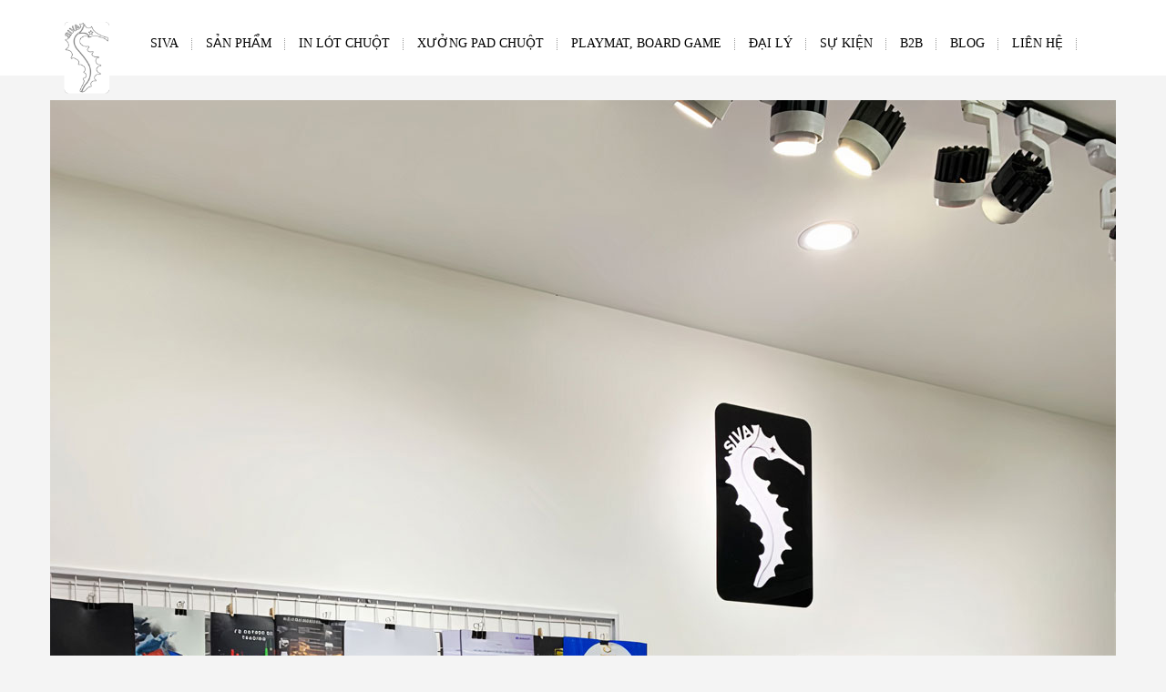

--- FILE ---
content_type: text/html; charset=utf-8
request_url: https://sivabag.com/
body_size: 79837
content:
<!DOCTYPE html>
<html lang="vi">
	<head>
		<!-- Global site tag (gtag.js) - Google AdWords: 959504414 -->
		<script async src="https://www.googletagmanager.com/gtag/js?id=AW-959504414"></script>
		<script>
			setTimeout(function(){
				window.dataLayer = window.dataLayer || [];
				function gtag(){dataLayer.push(arguments);}
				gtag('js', new Date());

				gtag('config', 'AW-959504414');
			},7000);
		</script>

		<meta charset="UTF-8">
		<meta name="google-site-verification" content="MHGKmNoHx9DbDSoTig0jY9P53mnj8oDo-PfBP2GgV4M" />

		<meta http-equiv="x-ua-compatible" content="ie=edge">
		<meta name="viewport" content="width=device-width, initial-scale=1, maximum-scale=1">		
		<meta name="robots" content="noodp,index,follow">
		<meta name="keywords" content="">
		<title>
			Siva - Túi chống sốc Laptop - Thương hiệu Việt Nam
		</title>


		


		
		<meta name="description" content="Nh&#227;n hiệu sản xuất, thiết kế phụ kiện giảm xốc bảo vệ macbook, dell v&#224; nhiều d&#242;ng m&#225;y t&#237;nh kh&#225;c. X&#226;y dựng dựa tr&#234;n c&#225;c ti&#234;u ch&#237;: Bền - đẹp- nhẹ - tiện dụng - chịu lực va đập tốt - kh&#225;ng nước - kh&#225;ng bụi nhưng kh&#244;ng k&#233;m phần sang trọng v&#224; trang nh&#227;.">
		
		
<meta property="og:type" content="website">
<meta property="og:title" content="Siva - T&#250;i chống sốc Laptop - Thương hiệu Việt Nam">
<meta property="og:image" content="http://bizweb.dktcdn.net/100/005/612/themes/512736/assets/logo.png?1749461899952">
<meta property="og:image:secure_url" content="https://bizweb.dktcdn.net/100/005/612/themes/512736/assets/logo.png?1749461899952">


<meta property="og:description" content="Nh&#227;n hiệu sản xuất, thiết kế phụ kiện giảm xốc bảo vệ macbook, dell v&#224; nhiều d&#242;ng m&#225;y t&#237;nh kh&#225;c. X&#226;y dựng dựa tr&#234;n c&#225;c ti&#234;u ch&#237;: Bền - đẹp- nhẹ - tiện dụng - chịu lực va đập tốt - kh&#225;ng nước - kh&#225;ng bụi nhưng kh&#244;ng k&#233;m phần sang trọng v&#224; trang nh&#227;.">

<meta property="og:url" content="https://sivabag.com/">
<meta property="og:site_name" content="sivabag.com">
<link rel="canonical" href="https://sivabag.com/">
		<!-- Favicon -->
		<link rel="shortcut icon" href="//bizweb.dktcdn.net/100/005/612/themes/512736/assets/favicon.png?1749461899952" type="image/x-icon">
		<style>
	/*!
	* Bootstrap v3.3.6 (http://getbootstrap.com)
	* Copyright 2011-2015 Twitter, Inc.
	* Licensed under MIT (https://github.com/twbs/bootstrap/blob/master/LICENSE)
	*/
	/*! normalize.css v3.0.3 | MIT License | github.com/necolas/normalize.css */
	
	html {
		font-family: sans-serif;
		-webkit-text-size-adjust: 100%;
		-ms-text-size-adjust: 100%
	}
	body {
		margin: 0
	}
	article,
	aside,
	details,
	figcaption,
	figure,
	footer,
	header,
	hgroup,
	main,
	menu,
	nav,
	section,
	summary {
		display: block
	}
	audio,
	canvas,
	progress,
	video {
		display: inline-block;
		vertical-align: baseline
	}
	audio:not([controls]) {
		display: none;
		height: 0
	}
	[hidden],
	template {
		display: none
	}
	a {
		background-color: transparent
	}
	a:active,
	a:hover {
		outline: 0
	}
	abbr[title] {
		border-bottom: 1px dotted
	}
	b,
	strong {
		font-weight: 700
	}
	dfn {
		font-style: italic
	}
	h1 {
		margin: .67em 0;
		font-size: 2em
	}
	mark {
		color: #000;
		background: #ff0
	}
	small {
		font-size: 80%
	}
	sub,
	sup {
		position: relative;
		font-size: 75%;
		line-height: 0;
		vertical-align: baseline
	}
	sup {
		top: -.5em
	}
	sub {
		bottom: -.25em
	}
	img {
		border: 0
	}
	svg:not(:root) {
		overflow: hidden
	}
	figure {
		margin: 1em 40px
	}
	hr {
		height: 0;
		-webkit-box-sizing: content-box;
		-moz-box-sizing: content-box;
		box-sizing: content-box
	}
	pre {
		overflow: auto
	}
	code,
	kbd,
	pre,
	samp {
		font-family: monospace, monospace;
		font-size: 1em
	}
	button,
	input,
	optgroup,
	select,
	textarea {
		margin: 0;
		font: inherit;
		color: inherit
	}
	button {
		overflow: visible
	}
	button,
	select {
		text-transform: none
	}
	button,
	html input[type=button],
	input[type=reset],
	input[type=submit] {
		-webkit-appearance: button;
		cursor: pointer
	}
	button[disabled],
	html input[disabled] {
		cursor: default
	}
	button::-moz-focus-inner,
	input::-moz-focus-inner {
		padding: 0;
		border: 0
	}
	input {
		line-height: normal
	}
	input[type=checkbox],
	input[type=radio] {
		-webkit-box-sizing: border-box;
		-moz-box-sizing: border-box;
		box-sizing: border-box;
		padding: 0
	}
	input[type=number]::-webkit-inner-spin-button,
	input[type=number]::-webkit-outer-spin-button {
		height: auto
	}
	input[type=search] {
		-webkit-box-sizing: content-box;
		-moz-box-sizing: content-box;
		box-sizing: content-box;
		-webkit-appearance: textfield
	}
	input[type=search]::-webkit-search-cancel-button,
	input[type=search]::-webkit-search-decoration {
		-webkit-appearance: none
	}
	fieldset {
		padding: .35em .625em .75em;
		margin: 0 2px;
		border: 1px solid silver
	}
	legend {
		padding: 0;
		border: 0
	}
	textarea {
		overflow: auto
	}
	optgroup {
		font-weight: 700
	}
	table {
		border-spacing: 0;
		border-collapse: collapse
	}
	td,
	th {
		padding: 0
	}
	/*! Source: https://github.com/h5bp/html5-boilerplate/blob/master/src/css/main.css */
	
	@media print {
		*,
		:after,
		:before {
			color: #000!important;
			text-shadow: none!important;
			background: 0 0!important;
			-webkit-box-shadow: none!important;
			box-shadow: none!important
		}
		a,
		a:visited {
			text-decoration: underline
		}
		a[href]:after {
			content: " (" attr(href) ")"
		}
		abbr[title]:after {
			content: " (" attr(title) ")"
		}
		a[href^="javascript:"]:after,
		a[href^="#"]:after {
			content: ""
		}
		blockquote,
		pre {
			border: 1px solid #999;
			page-break-inside: avoid
		}
		thead {
			display: table-header-group
		}
		img,
		tr {
			page-break-inside: avoid
		}
		img {
			max-width: 100%!important
		}
		h2,
		h3,
		p {
			orphans: 3;
			widows: 3
		}
		h2,
		h3 {
			page-break-after: avoid
		}
		.navbar {
			display: none
		}
		.btn>.caret,
		.dropup>.btn>.caret {
			border-top-color: #000!important
		}
		.label {
			border: 1px solid #000
		}
		.table {
			border-collapse: collapse!important
		}
		.table td,
		.table th {
			background-color: #fff!important
		}
		.table-bordered td,
		.table-bordered th {
			border: 1px solid #ddd!important
		}
	}
	@font-face {
		font-family: 'Glyphicons Halflings';
		src: url(../fonts/glyphicons-halflings-regular.eot);
		src: url(../fonts/glyphicons-halflings-regular.eot?#iefix) format('embedded-opentype'), url(../fonts/glyphicons-halflings-regular.woff2) format('woff2'), url(../fonts/glyphicons-halflings-regular.woff) format('woff'), url(../fonts/glyphicons-halflings-regular.ttf) format('truetype'), url(../fonts/glyphicons-halflings-regular.svg#glyphicons_halflingsregular) format('svg')
	}
	.glyphicon {
		position: relative;
		top: 1px;
		display: inline-block;
		font-family: 'Glyphicons Halflings';
		font-style: normal;
		font-weight: 400;
		line-height: 1;
		-webkit-font-smoothing: antialiased;
		-moz-osx-font-smoothing: grayscale
	}
	.glyphicon-asterisk:before {
		content: "\002a"
	}
	.glyphicon-plus:before {
		content: "\002b"
	}
	.glyphicon-eur:before,
	.glyphicon-euro:before {
		content: "\20ac"
	}
	.glyphicon-minus:before {
		content: "\2212"
	}
	.glyphicon-cloud:before {
		content: "\2601"
	}
	.glyphicon-envelope:before {
		content: "\2709"
	}
	.glyphicon-pencil:before {
		content: "\270f"
	}
	.glyphicon-glass:before {
		content: "\e001"
	}
	.glyphicon-music:before {
		content: "\e002"
	}
	.glyphicon-search:before {
		content: "\e003"
	}
	.glyphicon-heart:before {
		content: "\e005"
	}
	.glyphicon-star:before {
		content: "\e006"
	}
	.glyphicon-star-empty:before {
		content: "\e007"
	}
	.glyphicon-user:before {
		content: "\e008"
	}
	.glyphicon-film:before {
		content: "\e009"
	}
	.glyphicon-th-large:before {
		content: "\e010"
	}
	.glyphicon-th:before {
		content: "\e011"
	}
	.glyphicon-th-list:before {
		content: "\e012"
	}
	.glyphicon-ok:before {
		content: "\e013"
	}
	.glyphicon-remove:before {
		content: "\e014"
	}
	.glyphicon-zoom-in:before {
		content: "\e015"
	}
	.glyphicon-zoom-out:before {
		content: "\e016"
	}
	.glyphicon-off:before {
		content: "\e017"
	}
	.glyphicon-signal:before {
		content: "\e018"
	}
	.glyphicon-cog:before {
		content: "\e019"
	}
	.glyphicon-trash:before {
		content: "\e020"
	}
	.glyphicon-home:before {
		content: "\e021"
	}
	.glyphicon-file:before {
		content: "\e022"
	}
	.glyphicon-time:before {
		content: "\e023"
	}
	.glyphicon-road:before {
		content: "\e024"
	}
	.glyphicon-download-alt:before {
		content: "\e025"
	}
	.glyphicon-download:before {
		content: "\e026"
	}
	.glyphicon-upload:before {
		content: "\e027"
	}
	.glyphicon-inbox:before {
		content: "\e028"
	}
	.glyphicon-play-circle:before {
		content: "\e029"
	}
	.glyphicon-repeat:before {
		content: "\e030"
	}
	.glyphicon-refresh:before {
		content: "\e031"
	}
	.glyphicon-list-alt:before {
		content: "\e032"
	}
	.glyphicon-lock:before {
		content: "\e033"
	}
	.glyphicon-flag:before {
		content: "\e034"
	}
	.glyphicon-headphones:before {
		content: "\e035"
	}
	.glyphicon-volume-off:before {
		content: "\e036"
	}
	.glyphicon-volume-down:before {
		content: "\e037"
	}
	.glyphicon-volume-up:before {
		content: "\e038"
	}
	.glyphicon-qrcode:before {
		content: "\e039"
	}
	.glyphicon-barcode:before {
		content: "\e040"
	}
	.glyphicon-tag:before {
		content: "\e041"
	}
	.glyphicon-tags:before {
		content: "\e042"
	}
	.glyphicon-book:before {
		content: "\e043"
	}
	.glyphicon-bookmark:before {
		content: "\e044"
	}
	.glyphicon-print:before {
		content: "\e045"
	}
	.glyphicon-camera:before {
		content: "\e046"
	}
	.glyphicon-font:before {
		content: "\e047"
	}
	.glyphicon-bold:before {
		content: "\e048"
	}
	.glyphicon-italic:before {
		content: "\e049"
	}
	.glyphicon-text-height:before {
		content: "\e050"
	}
	.glyphicon-text-width:before {
		content: "\e051"
	}
	.glyphicon-align-left:before {
		content: "\e052"
	}
	.glyphicon-align-center:before {
		content: "\e053"
	}
	.glyphicon-align-right:before {
		content: "\e054"
	}
	.glyphicon-align-justify:before {
		content: "\e055"
	}
	.glyphicon-list:before {
		content: "\e056"
	}
	.glyphicon-indent-left:before {
		content: "\e057"
	}
	.glyphicon-indent-right:before {
		content: "\e058"
	}
	.glyphicon-facetime-video:before {
		content: "\e059"
	}
	.glyphicon-picture:before {
		content: "\e060"
	}
	.glyphicon-map-marker:before {
		content: "\e062"
	}
	.glyphicon-adjust:before {
		content: "\e063"
	}
	.glyphicon-tint:before {
		content: "\e064"
	}
	.glyphicon-edit:before {
		content: "\e065"
	}
	.glyphicon-share:before {
		content: "\e066"
	}
	.glyphicon-check:before {
		content: "\e067"
	}
	.glyphicon-move:before {
		content: "\e068"
	}
	.glyphicon-step-backward:before {
		content: "\e069"
	}
	.glyphicon-fast-backward:before {
		content: "\e070"
	}
	.glyphicon-backward:before {
		content: "\e071"
	}
	.glyphicon-play:before {
		content: "\e072"
	}
	.glyphicon-pause:before {
		content: "\e073"
	}
	.glyphicon-stop:before {
		content: "\e074"
	}
	.glyphicon-forward:before {
		content: "\e075"
	}
	.glyphicon-fast-forward:before {
		content: "\e076"
	}
	.glyphicon-step-forward:before {
		content: "\e077"
	}
	.glyphicon-eject:before {
		content: "\e078"
	}
	.glyphicon-chevron-left:before {
		content: "\e079"
	}
	.glyphicon-chevron-right:before {
		content: "\e080"
	}
	.glyphicon-plus-sign:before {
		content: "\e081"
	}
	.glyphicon-minus-sign:before {
		content: "\e082"
	}
	.glyphicon-remove-sign:before {
		content: "\e083"
	}
	.glyphicon-ok-sign:before {
		content: "\e084"
	}
	.glyphicon-question-sign:before {
		content: "\e085"
	}
	.glyphicon-info-sign:before {
		content: "\e086"
	}
	.glyphicon-screenshot:before {
		content: "\e087"
	}
	.glyphicon-remove-circle:before {
		content: "\e088"
	}
	.glyphicon-ok-circle:before {
		content: "\e089"
	}
	.glyphicon-ban-circle:before {
		content: "\e090"
	}
	.glyphicon-arrow-left:before {
		content: "\e091"
	}
	.glyphicon-arrow-right:before {
		content: "\e092"
	}
	.glyphicon-arrow-up:before {
		content: "\e093"
	}
	.glyphicon-arrow-down:before {
		content: "\e094"
	}
	.glyphicon-share-alt:before {
		content: "\e095"
	}
	.glyphicon-resize-full:before {
		content: "\e096"
	}
	.glyphicon-resize-small:before {
		content: "\e097"
	}
	.glyphicon-exclamation-sign:before {
		content: "\e101"
	}
	.glyphicon-gift:before {
		content: "\e102"
	}
	.glyphicon-leaf:before {
		content: "\e103"
	}
	.glyphicon-fire:before {
		content: "\e104"
	}
	.glyphicon-eye-open:before {
		content: "\e105"
	}
	.glyphicon-eye-close:before {
		content: "\e106"
	}
	.glyphicon-warning-sign:before {
		content: "\e107"
	}
	.glyphicon-plane:before {
		content: "\e108"
	}
	.glyphicon-calendar:before {
		content: "\e109"
	}
	.glyphicon-random:before {
		content: "\e110"
	}
	.glyphicon-comment:before {
		content: "\e111"
	}
	.glyphicon-magnet:before {
		content: "\e112"
	}
	.glyphicon-chevron-up:before {
		content: "\e113"
	}
	.glyphicon-chevron-down:before {
		content: "\e114"
	}
	.glyphicon-retweet:before {
		content: "\e115"
	}
	.glyphicon-shopping-cart:before {
		content: "\e116"
	}
	.glyphicon-folder-close:before {
		content: "\e117"
	}
	.glyphicon-folder-open:before {
		content: "\e118"
	}
	.glyphicon-resize-vertical:before {
		content: "\e119"
	}
	.glyphicon-resize-horizontal:before {
		content: "\e120"
	}
	.glyphicon-hdd:before {
		content: "\e121"
	}
	.glyphicon-bullhorn:before {
		content: "\e122"
	}
	.glyphicon-bell:before {
		content: "\e123"
	}
	.glyphicon-certificate:before {
		content: "\e124"
	}
	.glyphicon-thumbs-up:before {
		content: "\e125"
	}
	.glyphicon-thumbs-down:before {
		content: "\e126"
	}
	.glyphicon-hand-right:before {
		content: "\e127"
	}
	.glyphicon-hand-left:before {
		content: "\e128"
	}
	.glyphicon-hand-up:before {
		content: "\e129"
	}
	.glyphicon-hand-down:before {
		content: "\e130"
	}
	.glyphicon-circle-arrow-right:before {
		content: "\e131"
	}
	.glyphicon-circle-arrow-left:before {
		content: "\e132"
	}
	.glyphicon-circle-arrow-up:before {
		content: "\e133"
	}
	.glyphicon-circle-arrow-down:before {
		content: "\e134"
	}
	.glyphicon-globe:before {
		content: "\e135"
	}
	.glyphicon-wrench:before {
		content: "\e136"
	}
	.glyphicon-tasks:before {
		content: "\e137"
	}
	.glyphicon-filter:before {
		content: "\e138"
	}
	.glyphicon-briefcase:before {
		content: "\e139"
	}
	.glyphicon-fullscreen:before {
		content: "\e140"
	}
	.glyphicon-dashboard:before {
		content: "\e141"
	}
	.glyphicon-paperclip:before {
		content: "\e142"
	}
	.glyphicon-heart-empty:before {
		content: "\e143"
	}
	.glyphicon-link:before {
		content: "\e144"
	}
	.glyphicon-phone:before {
		content: "\e145"
	}
	.glyphicon-pushpin:before {
		content: "\e146"
	}
	.glyphicon-usd:before {
		content: "\e148"
	}
	.glyphicon-gbp:before {
		content: "\e149"
	}
	.glyphicon-sort:before {
		content: "\e150"
	}
	.glyphicon-sort-by-alphabet:before {
		content: "\e151"
	}
	.glyphicon-sort-by-alphabet-alt:before {
		content: "\e152"
	}
	.glyphicon-sort-by-order:before {
		content: "\e153"
	}
	.glyphicon-sort-by-order-alt:before {
		content: "\e154"
	}
	.glyphicon-sort-by-attributes:before {
		content: "\e155"
	}
	.glyphicon-sort-by-attributes-alt:before {
		content: "\e156"
	}
	.glyphicon-unchecked:before {
		content: "\e157"
	}
	.glyphicon-expand:before {
		content: "\e158"
	}
	.glyphicon-collapse-down:before {
		content: "\e159"
	}
	.glyphicon-collapse-up:before {
		content: "\e160"
	}
	.glyphicon-log-in:before {
		content: "\e161"
	}
	.glyphicon-flash:before {
		content: "\e162"
	}
	.glyphicon-log-out:before {
		content: "\e163"
	}
	.glyphicon-new-window:before {
		content: "\e164"
	}
	.glyphicon-record:before {
		content: "\e165"
	}
	.glyphicon-save:before {
		content: "\e166"
	}
	.glyphicon-open:before {
		content: "\e167"
	}
	.glyphicon-saved:before {
		content: "\e168"
	}
	.glyphicon-import:before {
		content: "\e169"
	}
	.glyphicon-export:before {
		content: "\e170"
	}
	.glyphicon-send:before {
		content: "\e171"
	}
	.glyphicon-floppy-disk:before {
		content: "\e172"
	}
	.glyphicon-floppy-saved:before {
		content: "\e173"
	}
	.glyphicon-floppy-remove:before {
		content: "\e174"
	}
	.glyphicon-floppy-save:before {
		content: "\e175"
	}
	.glyphicon-floppy-open:before {
		content: "\e176"
	}
	.glyphicon-credit-card:before {
		content: "\e177"
	}
	.glyphicon-transfer:before {
		content: "\e178"
	}
	.glyphicon-cutlery:before {
		content: "\e179"
	}
	.glyphicon-header:before {
		content: "\e180"
	}
	.glyphicon-compressed:before {
		content: "\e181"
	}
	.glyphicon-earphone:before {
		content: "\e182"
	}
	.glyphicon-phone-alt:before {
		content: "\e183"
	}
	.glyphicon-tower:before {
		content: "\e184"
	}
	.glyphicon-stats:before {
		content: "\e185"
	}
	.glyphicon-sd-video:before {
		content: "\e186"
	}
	.glyphicon-hd-video:before {
		content: "\e187"
	}
	.glyphicon-subtitles:before {
		content: "\e188"
	}
	.glyphicon-sound-stereo:before {
		content: "\e189"
	}
	.glyphicon-sound-dolby:before {
		content: "\e190"
	}
	.glyphicon-sound-5-1:before {
		content: "\e191"
	}
	.glyphicon-sound-6-1:before {
		content: "\e192"
	}
	.glyphicon-sound-7-1:before {
		content: "\e193"
	}
	.glyphicon-copyright-mark:before {
		content: "\e194"
	}
	.glyphicon-registration-mark:before {
		content: "\e195"
	}
	.glyphicon-cloud-download:before {
		content: "\e197"
	}
	.glyphicon-cloud-upload:before {
		content: "\e198"
	}
	.glyphicon-tree-conifer:before {
		content: "\e199"
	}
	.glyphicon-tree-deciduous:before {
		content: "\e200"
	}
	.glyphicon-cd:before {
		content: "\e201"
	}
	.glyphicon-save-file:before {
		content: "\e202"
	}
	.glyphicon-open-file:before {
		content: "\e203"
	}
	.glyphicon-level-up:before {
		content: "\e204"
	}
	.glyphicon-copy:before {
		content: "\e205"
	}
	.glyphicon-paste:before {
		content: "\e206"
	}
	.glyphicon-alert:before {
		content: "\e209"
	}
	.glyphicon-equalizer:before {
		content: "\e210"
	}
	.glyphicon-king:before {
		content: "\e211"
	}
	.glyphicon-queen:before {
		content: "\e212"
	}
	.glyphicon-pawn:before {
		content: "\e213"
	}
	.glyphicon-bishop:before {
		content: "\e214"
	}
	.glyphicon-knight:before {
		content: "\e215"
	}
	.glyphicon-baby-formula:before {
		content: "\e216"
	}
	.glyphicon-tent:before {
		content: "\26fa"
	}
	.glyphicon-blackboard:before {
		content: "\e218"
	}
	.glyphicon-bed:before {
		content: "\e219"
	}
	.glyphicon-apple:before {
		content: "\f8ff"
	}
	.glyphicon-erase:before {
		content: "\e221"
	}
	.glyphicon-hourglass:before {
		content: "\231b"
	}
	.glyphicon-lamp:before {
		content: "\e223"
	}
	.glyphicon-duplicate:before {
		content: "\e224"
	}
	.glyphicon-piggy-bank:before {
		content: "\e225"
	}
	.glyphicon-scissors:before {
		content: "\e226"
	}
	.glyphicon-bitcoin:before {
		content: "\e227"
	}
	.glyphicon-btc:before {
		content: "\e227"
	}
	.glyphicon-xbt:before {
		content: "\e227"
	}
	.glyphicon-yen:before {
		content: "\00a5"
	}
	.glyphicon-jpy:before {
		content: "\00a5"
	}
	.glyphicon-ruble:before {
		content: "\20bd"
	}
	.glyphicon-rub:before {
		content: "\20bd"
	}
	.glyphicon-scale:before {
		content: "\e230"
	}
	.glyphicon-ice-lolly:before {
		content: "\e231"
	}
	.glyphicon-ice-lolly-tasted:before {
		content: "\e232"
	}
	.glyphicon-education:before {
		content: "\e233"
	}
	.glyphicon-option-horizontal:before {
		content: "\e234"
	}
	.glyphicon-option-vertical:before {
		content: "\e235"
	}
	.glyphicon-menu-hamburger:before {
		content: "\e236"
	}
	.glyphicon-modal-window:before {
		content: "\e237"
	}
	.glyphicon-oil:before {
		content: "\e238"
	}
	.glyphicon-grain:before {
		content: "\e239"
	}
	.glyphicon-sunglasses:before {
		content: "\e240"
	}
	.glyphicon-text-size:before {
		content: "\e241"
	}
	.glyphicon-text-color:before {
		content: "\e242"
	}
	.glyphicon-text-background:before {
		content: "\e243"
	}
	.glyphicon-object-align-top:before {
		content: "\e244"
	}
	.glyphicon-object-align-bottom:before {
		content: "\e245"
	}
	.glyphicon-object-align-horizontal:before {
		content: "\e246"
	}
	.glyphicon-object-align-left:before {
		content: "\e247"
	}
	.glyphicon-object-align-vertical:before {
		content: "\e248"
	}
	.glyphicon-object-align-right:before {
		content: "\e249"
	}
	.glyphicon-triangle-right:before {
		content: "\e250"
	}
	.glyphicon-triangle-left:before {
		content: "\e251"
	}
	.glyphicon-triangle-bottom:before {
		content: "\e252"
	}
	.glyphicon-triangle-top:before {
		content: "\e253"
	}
	.glyphicon-console:before {
		content: "\e254"
	}
	.glyphicon-superscript:before {
		content: "\e255"
	}
	.glyphicon-subscript:before {
		content: "\e256"
	}
	.glyphicon-menu-left:before {
		content: "\e257"
	}
	.glyphicon-menu-right:before {
		content: "\e258"
	}
	.glyphicon-menu-down:before {
		content: "\e259"
	}
	.glyphicon-menu-up:before {
		content: "\e260"
	}
	* {
		-webkit-box-sizing: border-box;
		-moz-box-sizing: border-box;
		box-sizing: border-box
	}
	:after,
	:before {
		-webkit-box-sizing: border-box;
		-moz-box-sizing: border-box;
		box-sizing: border-box
	}
	html {
		font-size: 10px;
		-webkit-tap-highlight-color: rgba(0, 0, 0, 0)
	}
	body {
		font-family: "Helvetica Neue", Helvetica, Arial, sans-serif;
		font-size: 14px;
		line-height: 1.42857143;
		color: #333;
		background-color: #fff
	}
	button,
	input,
	select,
	textarea {
		font-family: inherit;
		font-size: inherit;
		line-height: inherit
	}
	a {
		color: #337ab7;
		text-decoration: none
	}
	a:focus,
	a:hover {
		color: #23527c;
		text-decoration: underline
	}
	a:focus {
		outline: thin dotted;
		outline: 5px auto -webkit-focus-ring-color;
		outline-offset: -2px
	}
	figure {
		margin: 0
	}
	img {
		vertical-align: middle
	}
	.carousel-inner>.item>a>img,
	.carousel-inner>.item>img,
	.img-responsive,
	.thumbnail a>img,
	.thumbnail>img {
		display: block;
		max-width: 100%;
		height: auto
	}
	.img-rounded {
		border-radius: 6px
	}
	.img-thumbnail {
		display: inline-block;
		max-width: 100%;
		height: auto;
		padding: 4px;
		line-height: 1.42857143;
		background-color: #fff;
		border: 1px solid #ddd;
		border-radius: 4px;
		-webkit-transition: all .2s ease-in-out;
		-o-transition: all .2s ease-in-out;
		transition: all .2s ease-in-out
	}
	.img-circle {
		border-radius: 50%
	}
	hr {
		margin-top: 20px;
		margin-bottom: 20px;
		border: 0;
		border-top: 1px solid #eee
	}
	.sr-only {
		position: absolute;
		width: 1px;
		height: 1px;
		padding: 0;
		margin: -1px;
		overflow: hidden;
		clip: rect(0, 0, 0, 0);
		border: 0
	}
	.sr-only-focusable:active,
	.sr-only-focusable:focus {
		position: static;
		width: auto;
		height: auto;
		margin: 0;
		overflow: visible;
		clip: auto
	}
	[role=button] {
		cursor: pointer
	}
	.h1,
	.h2,
	.h3,
	.h4,
	.h5,
	.h6,
	h1,
	h2,
	h3,
	h4,
	h5,
	h6 {
		font-family: inherit;
		font-weight: 500;
		line-height: 1.1;
		color: inherit
	}
	.h1 .small,
	.h1 small,
	.h2 .small,
	.h2 small,
	.h3 .small,
	.h3 small,
	.h4 .small,
	.h4 small,
	.h5 .small,
	.h5 small,
	.h6 .small,
	.h6 small,
	h1 .small,
	h1 small,
	h2 .small,
	h2 small,
	h3 .small,
	h3 small,
	h4 .small,
	h4 small,
	h5 .small,
	h5 small,
	h6 .small,
	h6 small {
		font-weight: 400;
		line-height: 1;
		color: #777
	}
	.h1,
	.h2,
	.h3,
	h1,
	h2,
	h3 {
		margin-top: 20px;
		margin-bottom: 10px
	}
	.h1 .small,
	.h1 small,
	.h2 .small,
	.h2 small,
	.h3 .small,
	.h3 small,
	h1 .small,
	h1 small,
	h2 .small,
	h2 small,
	h3 .small,
	h3 small {
		font-size: 65%
	}
	.h4,
	.h5,
	.h6,
	h4,
	h5,
	h6 {
		margin-top: 10px;
		margin-bottom: 10px
	}
	.h4 .small,
	.h4 small,
	.h5 .small,
	.h5 small,
	.h6 .small,
	.h6 small,
	h4 .small,
	h4 small,
	h5 .small,
	h5 small,
	h6 .small,
	h6 small {
		font-size: 75%
	}
	.h1,
	h1 {
		font-size: 36px
	}
	.h2,
	h2 {
		font-size: 30px
	}
	.h3,
	h3 {
		font-size: 24px
	}
	.h4,
	h4 {
		font-size: 18px
	}
	.h5,
	h5 {
		font-size: 14px
	}
	.h6,
	h6 {
		font-size: 12px
	}
	p {
		margin: 0 0 10px
	}
	.lead {
		margin-bottom: 20px;
		font-size: 16px;
		font-weight: 300;
		line-height: 1.4
	}
	@media (min-width: 768px) {
		.lead {
			font-size: 21px
		}
	}
	.small,
	small {
		font-size: 85%
	}
	.mark,
	mark {
		padding: .2em;
		background-color: #fcf8e3
	}
	.text-left {
		text-align: left
	}
	.text-right {
		text-align: right
	}
	.text-center {
		text-align: center
	}
	.text-justify {
		text-align: justify
	}
	.text-nowrap {
		white-space: nowrap
	}
	.text-lowercase {
		text-transform: lowercase
	}
	.text-uppercase {
		text-transform: uppercase
	}
	.text-capitalize {
		text-transform: capitalize
	}
	.text-muted {
		color: #777
	}
	.text-primary {
		color: #337ab7
	}
	a.text-primary:focus,
	a.text-primary:hover {
		color: #286090
	}
	.text-success {
		color: #3c763d
	}
	a.text-success:focus,
	a.text-success:hover {
		color: #2b542c
	}
	.text-info {
		color: #31708f
	}
	a.text-info:focus,
	a.text-info:hover {
		color: #245269
	}
	.text-warning {
		color: #8a6d3b
	}
	a.text-warning:focus,
	a.text-warning:hover {
		color: #66512c
	}
	.text-danger {
		color: #a94442
	}
	a.text-danger:focus,
	a.text-danger:hover {
		color: #843534
	}
	.bg-primary {
		color: #fff;
		background-color: #337ab7
	}
	a.bg-primary:focus,
	a.bg-primary:hover {
		background-color: #286090
	}
	.bg-success {
		background-color: #dff0d8
	}
	a.bg-success:focus,
	a.bg-success:hover {
		background-color: #c1e2b3
	}
	.bg-info {
		background-color: #d9edf7
	}
	a.bg-info:focus,
	a.bg-info:hover {
		background-color: #afd9ee
	}
	.bg-warning {
		background-color: #fcf8e3
	}
	a.bg-warning:focus,
	a.bg-warning:hover {
		background-color: #f7ecb5
	}
	.bg-danger {
		background-color: #f2dede
	}
	a.bg-danger:focus,
	a.bg-danger:hover {
		background-color: #e4b9b9
	}
	.page-header {
		padding-bottom: 9px;
		margin: 40px 0 20px;
		border-bottom: 1px solid #eee
	}
	ol,
	ul {
		margin-top: 0;
		margin-bottom: 10px
	}
	ol ol,
	ol ul,
	ul ol,
	ul ul {
		margin-bottom: 0
	}
	.list-unstyled {
		padding-left: 0;
		list-style: none
	}
	.list-inline {
		padding-left: 0;
		margin-left: -5px;
		list-style: none
	}
	.list-inline>li {
		display: inline-block;
		padding-right: 5px;
		padding-left: 5px
	}
	dl {
		margin-top: 0;
		margin-bottom: 20px
	}
	dd,
	dt {
		line-height: 1.42857143
	}
	dt {
		font-weight: 700
	}
	dd {
		margin-left: 0
	}
	@media (min-width: 768px) {
		.dl-horizontal dt {
			float: left;
			width: 160px;
			overflow: hidden;
			clear: left;
			text-align: right;
			text-overflow: ellipsis;
			white-space: nowrap
		}
		.dl-horizontal dd {
			margin-left: 180px
		}
	}
	abbr[data-original-title],
	abbr[title] {
		cursor: help;
		border-bottom: 1px dotted #777
	}
	.initialism {
		font-size: 90%;
		text-transform: uppercase
	}
	blockquote {
		padding: 10px 20px;
		margin: 0 0 20px;
		font-size: 17.5px;
		border-left: 5px solid #eee
	}
	blockquote ol:last-child,
	blockquote p:last-child,
	blockquote ul:last-child {
		margin-bottom: 0
	}
	blockquote .small,
	blockquote footer,
	blockquote small {
		display: block;
		font-size: 80%;
		line-height: 1.42857143;
		color: #777
	}
	blockquote .small:before,
	blockquote footer:before,
	blockquote small:before {
		content: '\2014 \00A0'
	}
	.blockquote-reverse,
	blockquote.pull-right {
		padding-right: 15px;
		padding-left: 0;
		text-align: right;
		border-right: 5px solid #eee;
		border-left: 0
	}
	.blockquote-reverse .small:before,
	.blockquote-reverse footer:before,
	.blockquote-reverse small:before,
	blockquote.pull-right .small:before,
	blockquote.pull-right footer:before,
	blockquote.pull-right small:before {
		content: ''
	}
	.blockquote-reverse .small:after,
	.blockquote-reverse footer:after,
	.blockquote-reverse small:after,
	blockquote.pull-right .small:after,
	blockquote.pull-right footer:after,
	blockquote.pull-right small:after {
		content: '\00A0 \2014'
	}
	address {
		margin-bottom: 20px;
		font-style: normal;
		line-height: 1.42857143
	}
	code,
	kbd,
	pre,
	samp {
		font-family: Menlo, Monaco, Consolas, "Courier New", monospace
	}
	code {
		padding: 2px 4px;
		font-size: 90%;
		color: #c7254e;
		background-color: #f9f2f4;
		border-radius: 4px
	}
	kbd {
		padding: 2px 4px;
		font-size: 90%;
		color: #fff;
		background-color: #333;
		border-radius: 3px;
		-webkit-box-shadow: inset 0 -1px 0 rgba(0, 0, 0, .25);
		box-shadow: inset 0 -1px 0 rgba(0, 0, 0, .25)
	}
	kbd kbd {
		padding: 0;
		font-size: 100%;
		font-weight: 700;
		-webkit-box-shadow: none;
		box-shadow: none
	}
	pre {
		display: block;
		padding: 9.5px;
		margin: 0 0 10px;
		font-size: 13px;
		line-height: 1.42857143;
		color: #333;
		word-break: break-all;
		word-wrap: break-word;
		background-color: #f5f5f5;
		border: 1px solid #ccc;
		border-radius: 4px
	}
	pre code {
		padding: 0;
		font-size: inherit;
		color: inherit;
		white-space: pre-wrap;
		background-color: transparent;
		border-radius: 0
	}
	.pre-scrollable {
		max-height: 340px;
		overflow-y: scroll
	}
	.container {
		padding-right: 15px;
		padding-left: 15px;
		margin-right: auto;
		margin-left: auto
	}
	@media (min-width: 768px) {
		.container {
			width: 750px
		}
	}
	@media (min-width: 992px) {
		.container {
			width: 970px
		}
	}
	@media (min-width: 1200px) {
		.container {
			width: 1170px
		}
	}
	.container-fluid {
		padding-right: 15px;
		padding-left: 15px;
		margin-right: auto;
		margin-left: auto
	}
	.row {
		margin-right: -15px;
		margin-left: -15px
	}
	.col-lg-1,
	.col-lg-10,
	.col-lg-11,
	.col-lg-12,
	.col-lg-2,
	.col-lg-3,
	.col-lg-4,
	.col-lg-5,
	.col-lg-6,
	.col-lg-7,
	.col-lg-8,
	.col-lg-9,
	.col-md-1,
	.col-md-10,
	.col-md-11,
	.col-md-12,
	.col-md-2,
	.col-md-3,
	.col-md-4,
	.col-md-5,
	.col-md-6,
	.col-md-7,
	.col-md-8,
	.col-md-9,
	.col-sm-1,
	.col-sm-10,
	.col-sm-11,
	.col-sm-12,
	.col-sm-2,
	.col-sm-3,
	.col-sm-4,
	.col-sm-5,
	.col-sm-6,
	.col-sm-7,
	.col-sm-8,
	.col-sm-9,
	.col-xs-1,
	.col-xs-10,
	.col-xs-11,
	.col-xs-12,
	.col-xs-2,
	.col-xs-3,
	.col-xs-4,
	.col-xs-5,
	.col-xs-6,
	.col-xs-7,
	.col-xs-8,
	.col-xs-9 {
		position: relative;
		min-height: 1px;
		padding-right: 15px;
		padding-left: 15px
	}
	.col-xs-1,
	.col-xs-10,
	.col-xs-11,
	.col-xs-12,
	.col-xs-2,
	.col-xs-3,
	.col-xs-4,
	.col-xs-5,
	.col-xs-6,
	.col-xs-7,
	.col-xs-8,
	.col-xs-9 {
		float: left
	}
	.col-xs-12 {
		width: 100%
	}
	.col-xs-11 {
		width: 91.66666667%
	}
	.col-xs-10 {
		width: 83.33333333%
	}
	.col-xs-9 {
		width: 75%
	}
	.col-xs-8 {
		width: 66.66666667%
	}
	.col-xs-7 {
		width: 58.33333333%
	}
	.col-xs-6 {
		width: 50%
	}
	.col-xs-5 {
		width: 41.66666667%
	}
	.col-xs-4 {
		width: 33.33333333%
	}
	.col-xs-3 {
		width: 25%
	}
	.col-xs-2 {
		width: 16.66666667%
	}
	.col-xs-1 {
		width: 8.33333333%
	}
	.col-xs-pull-12 {
		right: 100%
	}
	.col-xs-pull-11 {
		right: 91.66666667%
	}
	.col-xs-pull-10 {
		right: 83.33333333%
	}
	.col-xs-pull-9 {
		right: 75%
	}
	.col-xs-pull-8 {
		right: 66.66666667%
	}
	.col-xs-pull-7 {
		right: 58.33333333%
	}
	.col-xs-pull-6 {
		right: 50%
	}
	.col-xs-pull-5 {
		right: 41.66666667%
	}
	.col-xs-pull-4 {
		right: 33.33333333%
	}
	.col-xs-pull-3 {
		right: 25%
	}
	.col-xs-pull-2 {
		right: 16.66666667%
	}
	.col-xs-pull-1 {
		right: 8.33333333%
	}
	.col-xs-pull-0 {
		right: auto
	}
	.col-xs-push-12 {
		left: 100%
	}
	.col-xs-push-11 {
		left: 91.66666667%
	}
	.col-xs-push-10 {
		left: 83.33333333%
	}
	.col-xs-push-9 {
		left: 75%
	}
	.col-xs-push-8 {
		left: 66.66666667%
	}
	.col-xs-push-7 {
		left: 58.33333333%
	}
	.col-xs-push-6 {
		left: 50%
	}
	.col-xs-push-5 {
		left: 41.66666667%
	}
	.col-xs-push-4 {
		left: 33.33333333%
	}
	.col-xs-push-3 {
		left: 25%
	}
	.col-xs-push-2 {
		left: 16.66666667%
	}
	.col-xs-push-1 {
		left: 8.33333333%
	}
	.col-xs-push-0 {
		left: auto
	}
	.col-xs-offset-12 {
		margin-left: 100%
	}
	.col-xs-offset-11 {
		margin-left: 91.66666667%
	}
	.col-xs-offset-10 {
		margin-left: 83.33333333%
	}
	.col-xs-offset-9 {
		margin-left: 75%
	}
	.col-xs-offset-8 {
		margin-left: 66.66666667%
	}
	.col-xs-offset-7 {
		margin-left: 58.33333333%
	}
	.col-xs-offset-6 {
		margin-left: 50%
	}
	.col-xs-offset-5 {
		margin-left: 41.66666667%
	}
	.col-xs-offset-4 {
		margin-left: 33.33333333%
	}
	.col-xs-offset-3 {
		margin-left: 25%
	}
	.col-xs-offset-2 {
		margin-left: 16.66666667%
	}
	.col-xs-offset-1 {
		margin-left: 8.33333333%
	}
	.col-xs-offset-0 {
		margin-left: 0
	}
	@media (min-width: 768px) {
		.col-sm-1,
		.col-sm-10,
		.col-sm-11,
		.col-sm-12,
		.col-sm-2,
		.col-sm-3,
		.col-sm-4,
		.col-sm-5,
		.col-sm-6,
		.col-sm-7,
		.col-sm-8,
		.col-sm-9 {
			float: left
		}
		.col-sm-12 {
			width: 100%
		}
		.col-sm-11 {
			width: 91.66666667%
		}
		.col-sm-10 {
			width: 83.33333333%
		}
		.col-sm-9 {
			width: 75%
		}
		.col-sm-8 {
			width: 66.66666667%
		}
		.col-sm-7 {
			width: 58.33333333%
		}
		.col-sm-6 {
			width: 50%
		}
		.col-sm-5 {
			width: 41.66666667%
		}
		.col-sm-4 {
			width: 33.33333333%
		}
		.col-sm-3 {
			width: 25%
		}
		.col-sm-2 {
			width: 16.66666667%
		}
		.col-sm-1 {
			width: 8.33333333%
		}
		.col-sm-pull-12 {
			right: 100%
		}
		.col-sm-pull-11 {
			right: 91.66666667%
		}
		.col-sm-pull-10 {
			right: 83.33333333%
		}
		.col-sm-pull-9 {
			right: 75%
		}
		.col-sm-pull-8 {
			right: 66.66666667%
		}
		.col-sm-pull-7 {
			right: 58.33333333%
		}
		.col-sm-pull-6 {
			right: 50%
		}
		.col-sm-pull-5 {
			right: 41.66666667%
		}
		.col-sm-pull-4 {
			right: 33.33333333%
		}
		.col-sm-pull-3 {
			right: 25%
		}
		.col-sm-pull-2 {
			right: 16.66666667%
		}
		.col-sm-pull-1 {
			right: 8.33333333%
		}
		.col-sm-pull-0 {
			right: auto
		}
		.col-sm-push-12 {
			left: 100%
		}
		.col-sm-push-11 {
			left: 91.66666667%
		}
		.col-sm-push-10 {
			left: 83.33333333%
		}
		.col-sm-push-9 {
			left: 75%
		}
		.col-sm-push-8 {
			left: 66.66666667%
		}
		.col-sm-push-7 {
			left: 58.33333333%
		}
		.col-sm-push-6 {
			left: 50%
		}
		.col-sm-push-5 {
			left: 41.66666667%
		}
		.col-sm-push-4 {
			left: 33.33333333%
		}
		.col-sm-push-3 {
			left: 25%
		}
		.col-sm-push-2 {
			left: 16.66666667%
		}
		.col-sm-push-1 {
			left: 8.33333333%
		}
		.col-sm-push-0 {
			left: auto
		}
		.col-sm-offset-12 {
			margin-left: 100%
		}
		.col-sm-offset-11 {
			margin-left: 91.66666667%
		}
		.col-sm-offset-10 {
			margin-left: 83.33333333%
		}
		.col-sm-offset-9 {
			margin-left: 75%
		}
		.col-sm-offset-8 {
			margin-left: 66.66666667%
		}
		.col-sm-offset-7 {
			margin-left: 58.33333333%
		}
		.col-sm-offset-6 {
			margin-left: 50%
		}
		.col-sm-offset-5 {
			margin-left: 41.66666667%
		}
		.col-sm-offset-4 {
			margin-left: 33.33333333%
		}
		.col-sm-offset-3 {
			margin-left: 25%
		}
		.col-sm-offset-2 {
			margin-left: 16.66666667%
		}
		.col-sm-offset-1 {
			margin-left: 8.33333333%
		}
		.col-sm-offset-0 {
			margin-left: 0
		}
	}
	@media (min-width: 992px) {
		.col-md-1,
		.col-md-10,
		.col-md-11,
		.col-md-12,
		.col-md-2,
		.col-md-3,
		.col-md-4,
		.col-md-5,
		.col-md-6,
		.col-md-7,
		.col-md-8,
		.col-md-9 {
			float: left
		}
		.col-md-12 {
			width: 100%
		}
		.col-md-11 {
			width: 91.66666667%
		}
		.col-md-10 {
			width: 83.33333333%
		}
		.col-md-9 {
			width: 75%
		}
		.col-md-8 {
			width: 66.66666667%
		}
		.col-md-7 {
			width: 58.33333333%
		}
		.col-md-6 {
			width: 50%
		}
		.col-md-5 {
			width: 41.66666667%
		}
		.col-md-4 {
			width: 33.33333333%
		}
		.col-md-3 {
			width: 25%
		}
		.col-md-2 {
			width: 16.66666667%
		}
		.col-md-1 {
			width: 8.33333333%
		}
		.col-md-pull-12 {
			right: 100%
		}
		.col-md-pull-11 {
			right: 91.66666667%
		}
		.col-md-pull-10 {
			right: 83.33333333%
		}
		.col-md-pull-9 {
			right: 75%
		}
		.col-md-pull-8 {
			right: 66.66666667%
		}
		.col-md-pull-7 {
			right: 58.33333333%
		}
		.col-md-pull-6 {
			right: 50%
		}
		.col-md-pull-5 {
			right: 41.66666667%
		}
		.col-md-pull-4 {
			right: 33.33333333%
		}
		.col-md-pull-3 {
			right: 25%
		}
		.col-md-pull-2 {
			right: 16.66666667%
		}
		.col-md-pull-1 {
			right: 8.33333333%
		}
		.col-md-pull-0 {
			right: auto
		}
		.col-md-push-12 {
			left: 100%
		}
		.col-md-push-11 {
			left: 91.66666667%
		}
		.col-md-push-10 {
			left: 83.33333333%
		}
		.col-md-push-9 {
			left: 75%
		}
		.col-md-push-8 {
			left: 66.66666667%
		}
		.col-md-push-7 {
			left: 58.33333333%
		}
		.col-md-push-6 {
			left: 50%
		}
		.col-md-push-5 {
			left: 41.66666667%
		}
		.col-md-push-4 {
			left: 33.33333333%
		}
		.col-md-push-3 {
			left: 25%
		}
		.col-md-push-2 {
			left: 16.66666667%
		}
		.col-md-push-1 {
			left: 8.33333333%
		}
		.col-md-push-0 {
			left: auto
		}
		.col-md-offset-12 {
			margin-left: 100%
		}
		.col-md-offset-11 {
			margin-left: 91.66666667%
		}
		.col-md-offset-10 {
			margin-left: 83.33333333%
		}
		.col-md-offset-9 {
			margin-left: 75%
		}
		.col-md-offset-8 {
			margin-left: 66.66666667%
		}
		.col-md-offset-7 {
			margin-left: 58.33333333%
		}
		.col-md-offset-6 {
			margin-left: 50%
		}
		.col-md-offset-5 {
			margin-left: 41.66666667%
		}
		.col-md-offset-4 {
			margin-left: 33.33333333%
		}
		.col-md-offset-3 {
			margin-left: 25%
		}
		.col-md-offset-2 {
			margin-left: 16.66666667%
		}
		.col-md-offset-1 {
			margin-left: 8.33333333%
		}
		.col-md-offset-0 {
			margin-left: 0
		}
	}
	@media (min-width: 1200px) {
		.col-lg-1,
		.col-lg-10,
		.col-lg-11,
		.col-lg-12,
		.col-lg-2,
		.col-lg-3,
		.col-lg-4,
		.col-lg-5,
		.col-lg-6,
		.col-lg-7,
		.col-lg-8,
		.col-lg-9 {
			float: left
		}
		.col-lg-12 {
			width: 100%
		}
		.col-lg-11 {
			width: 91.66666667%
		}
		.col-lg-10 {
			width: 83.33333333%
		}
		.col-lg-9 {
			width: 75%
		}
		.col-lg-8 {
			width: 66.66666667%
		}
		.col-lg-7 {
			width: 58.33333333%
		}
		.col-lg-6 {
			width: 50%
		}
		.col-lg-5 {
			width: 41.66666667%
		}
		.col-lg-4 {
			width: 33.33333333%
		}
		.col-lg-3 {
			width: 25%
		}
		.col-lg-2 {
			width: 16.66666667%
		}
		.col-lg-1 {
			width: 8.33333333%
		}
		.col-lg-pull-12 {
			right: 100%
		}
		.col-lg-pull-11 {
			right: 91.66666667%
		}
		.col-lg-pull-10 {
			right: 83.33333333%
		}
		.col-lg-pull-9 {
			right: 75%
		}
		.col-lg-pull-8 {
			right: 66.66666667%
		}
		.col-lg-pull-7 {
			right: 58.33333333%
		}
		.col-lg-pull-6 {
			right: 50%
		}
		.col-lg-pull-5 {
			right: 41.66666667%
		}
		.col-lg-pull-4 {
			right: 33.33333333%
		}
		.col-lg-pull-3 {
			right: 25%
		}
		.col-lg-pull-2 {
			right: 16.66666667%
		}
		.col-lg-pull-1 {
			right: 8.33333333%
		}
		.col-lg-pull-0 {
			right: auto
		}
		.col-lg-push-12 {
			left: 100%
		}
		.col-lg-push-11 {
			left: 91.66666667%
		}
		.col-lg-push-10 {
			left: 83.33333333%
		}
		.col-lg-push-9 {
			left: 75%
		}
		.col-lg-push-8 {
			left: 66.66666667%
		}
		.col-lg-push-7 {
			left: 58.33333333%
		}
		.col-lg-push-6 {
			left: 50%
		}
		.col-lg-push-5 {
			left: 41.66666667%
		}
		.col-lg-push-4 {
			left: 33.33333333%
		}
		.col-lg-push-3 {
			left: 25%
		}
		.col-lg-push-2 {
			left: 16.66666667%
		}
		.col-lg-push-1 {
			left: 8.33333333%
		}
		.col-lg-push-0 {
			left: auto
		}
		.col-lg-offset-12 {
			margin-left: 100%
		}
		.col-lg-offset-11 {
			margin-left: 91.66666667%
		}
		.col-lg-offset-10 {
			margin-left: 83.33333333%
		}
		.col-lg-offset-9 {
			margin-left: 75%
		}
		.col-lg-offset-8 {
			margin-left: 66.66666667%
		}
		.col-lg-offset-7 {
			margin-left: 58.33333333%
		}
		.col-lg-offset-6 {
			margin-left: 50%
		}
		.col-lg-offset-5 {
			margin-left: 41.66666667%
		}
		.col-lg-offset-4 {
			margin-left: 33.33333333%
		}
		.col-lg-offset-3 {
			margin-left: 25%
		}
		.col-lg-offset-2 {
			margin-left: 16.66666667%
		}
		.col-lg-offset-1 {
			margin-left: 8.33333333%
		}
		.col-lg-offset-0 {
			margin-left: 0
		}
	}
	table {
		background-color: transparent
	}
	caption {
		padding-top: 8px;
		padding-bottom: 8px;
		color: #777;
		text-align: left
	}
	th {
		text-align: left
	}
	.table {
		width: 100%;
		max-width: 100%;
		margin-bottom: 20px
	}
	.table>tbody>tr>td,
	.table>tbody>tr>th,
	.table>tfoot>tr>td,
	.table>tfoot>tr>th,
	.table>thead>tr>td,
	.table>thead>tr>th {
		padding: 8px;
		line-height: 1.42857143;
		vertical-align: top;
		border-top: 1px solid #ddd
	}
	.table>thead>tr>th {
		vertical-align: bottom;
		border-bottom: 2px solid #ddd
	}
	.table>caption+thead>tr:first-child>td,
	.table>caption+thead>tr:first-child>th,
	.table>colgroup+thead>tr:first-child>td,
	.table>colgroup+thead>tr:first-child>th,
	.table>thead:first-child>tr:first-child>td,
	.table>thead:first-child>tr:first-child>th {
		border-top: 0
	}
	.table>tbody+tbody {
		border-top: 2px solid #ddd
	}
	.table .table {
		background-color: #fff
	}
	.table-condensed>tbody>tr>td,
	.table-condensed>tbody>tr>th,
	.table-condensed>tfoot>tr>td,
	.table-condensed>tfoot>tr>th,
	.table-condensed>thead>tr>td,
	.table-condensed>thead>tr>th {
		padding: 5px
	}
	.table-bordered {
		border: 1px solid #ddd
	}
	.table-bordered>tbody>tr>td,
	.table-bordered>tbody>tr>th,
	.table-bordered>tfoot>tr>td,
	.table-bordered>tfoot>tr>th,
	.table-bordered>thead>tr>td,
	.table-bordered>thead>tr>th {
		border: 1px solid #ddd
	}
	.table-bordered>thead>tr>td,
	.table-bordered>thead>tr>th {
		border-bottom-width: 2px
	}
	.table-striped>tbody>tr:nth-of-type(odd) {
		background-color: #f9f9f9
	}
	.table-hover>tbody>tr:hover {
		background-color: #f5f5f5
	}
	table col[class*=col-] {
		position: static;
		display: table-column;
		float: none
	}
	table td[class*=col-],
	table th[class*=col-] {
		position: static;
		display: table-cell;
		float: none
	}
	.table>tbody>tr.active>td,
	.table>tbody>tr.active>th,
	.table>tbody>tr>td.active,
	.table>tbody>tr>th.active,
	.table>tfoot>tr.active>td,
	.table>tfoot>tr.active>th,
	.table>tfoot>tr>td.active,
	.table>tfoot>tr>th.active,
	.table>thead>tr.active>td,
	.table>thead>tr.active>th,
	.table>thead>tr>td.active,
	.table>thead>tr>th.active {
		background-color: #f5f5f5
	}
	.table-hover>tbody>tr.active:hover>td,
	.table-hover>tbody>tr.active:hover>th,
	.table-hover>tbody>tr:hover>.active,
	.table-hover>tbody>tr>td.active:hover,
	.table-hover>tbody>tr>th.active:hover {
		background-color: #e8e8e8
	}
	.table>tbody>tr.success>td,
	.table>tbody>tr.success>th,
	.table>tbody>tr>td.success,
	.table>tbody>tr>th.success,
	.table>tfoot>tr.success>td,
	.table>tfoot>tr.success>th,
	.table>tfoot>tr>td.success,
	.table>tfoot>tr>th.success,
	.table>thead>tr.success>td,
	.table>thead>tr.success>th,
	.table>thead>tr>td.success,
	.table>thead>tr>th.success {
		background-color: #dff0d8
	}
	.table-hover>tbody>tr.success:hover>td,
	.table-hover>tbody>tr.success:hover>th,
	.table-hover>tbody>tr:hover>.success,
	.table-hover>tbody>tr>td.success:hover,
	.table-hover>tbody>tr>th.success:hover {
		background-color: #d0e9c6
	}
	.table>tbody>tr.info>td,
	.table>tbody>tr.info>th,
	.table>tbody>tr>td.info,
	.table>tbody>tr>th.info,
	.table>tfoot>tr.info>td,
	.table>tfoot>tr.info>th,
	.table>tfoot>tr>td.info,
	.table>tfoot>tr>th.info,
	.table>thead>tr.info>td,
	.table>thead>tr.info>th,
	.table>thead>tr>td.info,
	.table>thead>tr>th.info {
		background-color: #d9edf7
	}
	.table-hover>tbody>tr.info:hover>td,
	.table-hover>tbody>tr.info:hover>th,
	.table-hover>tbody>tr:hover>.info,
	.table-hover>tbody>tr>td.info:hover,
	.table-hover>tbody>tr>th.info:hover {
		background-color: #c4e3f3
	}
	.table>tbody>tr.warning>td,
	.table>tbody>tr.warning>th,
	.table>tbody>tr>td.warning,
	.table>tbody>tr>th.warning,
	.table>tfoot>tr.warning>td,
	.table>tfoot>tr.warning>th,
	.table>tfoot>tr>td.warning,
	.table>tfoot>tr>th.warning,
	.table>thead>tr.warning>td,
	.table>thead>tr.warning>th,
	.table>thead>tr>td.warning,
	.table>thead>tr>th.warning {
		background-color: #fcf8e3
	}
	.table-hover>tbody>tr.warning:hover>td,
	.table-hover>tbody>tr.warning:hover>th,
	.table-hover>tbody>tr:hover>.warning,
	.table-hover>tbody>tr>td.warning:hover,
	.table-hover>tbody>tr>th.warning:hover {
		background-color: #faf2cc
	}
	.table>tbody>tr.danger>td,
	.table>tbody>tr.danger>th,
	.table>tbody>tr>td.danger,
	.table>tbody>tr>th.danger,
	.table>tfoot>tr.danger>td,
	.table>tfoot>tr.danger>th,
	.table>tfoot>tr>td.danger,
	.table>tfoot>tr>th.danger,
	.table>thead>tr.danger>td,
	.table>thead>tr.danger>th,
	.table>thead>tr>td.danger,
	.table>thead>tr>th.danger {
		background-color: #f2dede
	}
	.table-hover>tbody>tr.danger:hover>td,
	.table-hover>tbody>tr.danger:hover>th,
	.table-hover>tbody>tr:hover>.danger,
	.table-hover>tbody>tr>td.danger:hover,
	.table-hover>tbody>tr>th.danger:hover {
		background-color: #ebcccc
	}
	.table-responsive {
		min-height: .01%;
		overflow-x: auto
	}
	@media screen and (max-width: 767px) {
		.table-responsive {
			width: 100%;
			margin-bottom: 15px;
			overflow-y: hidden;
			-ms-overflow-style: -ms-autohiding-scrollbar;
			border: 1px solid #ddd
		}
		.table-responsive>.table {
			margin-bottom: 0
		}
		.table-responsive>.table>tbody>tr>td,
		.table-responsive>.table>tbody>tr>th,
		.table-responsive>.table>tfoot>tr>td,
		.table-responsive>.table>tfoot>tr>th,
		.table-responsive>.table>thead>tr>td,
		.table-responsive>.table>thead>tr>th {
			white-space: nowrap
		}
		.table-responsive>.table-bordered {
			border: 0
		}
		.table-responsive>.table-bordered>tbody>tr>td:first-child,
		.table-responsive>.table-bordered>tbody>tr>th:first-child,
		.table-responsive>.table-bordered>tfoot>tr>td:first-child,
		.table-responsive>.table-bordered>tfoot>tr>th:first-child,
		.table-responsive>.table-bordered>thead>tr>td:first-child,
		.table-responsive>.table-bordered>thead>tr>th:first-child {
			border-left: 0
		}
		.table-responsive>.table-bordered>tbody>tr>td:last-child,
		.table-responsive>.table-bordered>tbody>tr>th:last-child,
		.table-responsive>.table-bordered>tfoot>tr>td:last-child,
		.table-responsive>.table-bordered>tfoot>tr>th:last-child,
		.table-responsive>.table-bordered>thead>tr>td:last-child,
		.table-responsive>.table-bordered>thead>tr>th:last-child {
			border-right: 0
		}
		.table-responsive>.table-bordered>tbody>tr:last-child>td,
		.table-responsive>.table-bordered>tbody>tr:last-child>th,
		.table-responsive>.table-bordered>tfoot>tr:last-child>td,
		.table-responsive>.table-bordered>tfoot>tr:last-child>th {
			border-bottom: 0
		}
	}
	fieldset {
		min-width: 0;
		padding: 0;
		margin: 0;
		border: 0
	}
	legend {
		display: block;
		width: 100%;
		padding: 0;
		margin-bottom: 20px;
		font-size: 21px;
		line-height: inherit;
		color: #333;
		border: 0;
		border-bottom: 1px solid #e5e5e5
	}
	label {
		display: inline-block;
		max-width: 100%;
		margin-bottom: 5px;
		font-weight: 700
	}
	input[type=search] {
		-webkit-box-sizing: border-box;
		-moz-box-sizing: border-box;
		box-sizing: border-box
	}
	input[type=checkbox],
	input[type=radio] {
		margin: 4px 0 0;
		margin-top: 1px\9;
		line-height: normal
	}
	input[type=file] {
		display: block
	}
	input[type=range] {
		display: block;
		width: 100%
	}
	select[multiple],
	select[size] {
		height: auto
	}
	input[type=file]:focus,
	input[type=checkbox]:focus,
	input[type=radio]:focus {
		outline: thin dotted;
		outline: 5px auto -webkit-focus-ring-color;
		outline-offset: -2px
	}
	output {
		display: block;
		padding-top: 7px;
		font-size: 14px;
		line-height: 1.42857143;
		color: #555
	}
	.form-control {
		display: block;
		width: 100%;
		height: 34px;
		padding: 6px 12px;
		font-size: 14px;
		line-height: 1.42857143;
		color: #555;
		background-color: #fff;
		background-image: none;
		border: 1px solid #ccc;
		border-radius: 4px;
		-webkit-box-shadow: inset 0 1px 1px rgba(0, 0, 0, .075);
		box-shadow: inset 0 1px 1px rgba(0, 0, 0, .075);
		-webkit-transition: border-color ease-in-out .15s, -webkit-box-shadow ease-in-out .15s;
		-o-transition: border-color ease-in-out .15s, box-shadow ease-in-out .15s;
		transition: border-color ease-in-out .15s, box-shadow ease-in-out .15s
	}
	.form-control:focus {
		border-color: #66afe9;
		outline: 0;
		-webkit-box-shadow: inset 0 1px 1px rgba(0, 0, 0, .075), 0 0 8px rgba(102, 175, 233, .6);
		box-shadow: inset 0 1px 1px rgba(0, 0, 0, .075), 0 0 8px rgba(102, 175, 233, .6)
	}
	.form-control::-moz-placeholder {
		color: #999;
		opacity: 1
	}
	.form-control:-ms-input-placeholder {
		color: #999
	}
	.form-control::-webkit-input-placeholder {
		color: #999
	}
	.form-control::-ms-expand {
		background-color: transparent;
		border: 0
	}
	.form-control[disabled],
	.form-control[readonly],
	fieldset[disabled] .form-control {
		background-color: #eee;
		opacity: 1
	}
	.form-control[disabled],
	fieldset[disabled] .form-control {
		cursor: not-allowed
	}
	textarea.form-control {
		height: auto
	}
	input[type=search] {
		-webkit-appearance: none
	}
	@media screen and (-webkit-min-device-pixel-ratio: 0) {
		input[type=date].form-control,
		input[type=time].form-control,
		input[type=datetime-local].form-control,
		input[type=month].form-control {
			line-height: 34px
		}
		.input-group-sm input[type=date],
		.input-group-sm input[type=time],
		.input-group-sm input[type=datetime-local],
		.input-group-sm input[type=month],
		input[type=date].input-sm,
		input[type=time].input-sm,
		input[type=datetime-local].input-sm,
		input[type=month].input-sm {
			line-height: 30px
		}
		.input-group-lg input[type=date],
		.input-group-lg input[type=time],
		.input-group-lg input[type=datetime-local],
		.input-group-lg input[type=month],
		input[type=date].input-lg,
		input[type=time].input-lg,
		input[type=datetime-local].input-lg,
		input[type=month].input-lg {
			line-height: 46px
		}
	}
	.form-group {
		margin-bottom: 15px
	}
	.checkbox,
	.radio {
		position: relative;
		display: block;
		margin-top: 10px;
		margin-bottom: 10px
	}
	.checkbox label,
	.radio label {
		min-height: 20px;
		padding-left: 20px;
		margin-bottom: 0;
		font-weight: 400;
		cursor: pointer
	}
	.checkbox input[type=checkbox],
	.checkbox-inline input[type=checkbox],
	.radio input[type=radio],
	.radio-inline input[type=radio] {
		position: absolute;
		margin-top: 4px\9;
		margin-left: -20px
	}
	.checkbox+.checkbox,
	.radio+.radio {
		margin-top: -5px
	}
	.checkbox-inline,
	.radio-inline {
		position: relative;
		display: inline-block;
		padding-left: 20px;
		margin-bottom: 0;
		font-weight: 400;
		vertical-align: middle;
		cursor: pointer
	}
	.checkbox-inline+.checkbox-inline,
	.radio-inline+.radio-inline {
		margin-top: 0;
		margin-left: 10px
	}
	fieldset[disabled] input[type=checkbox],
	fieldset[disabled] input[type=radio],
	input[type=checkbox].disabled,
	input[type=checkbox][disabled],
	input[type=radio].disabled,
	input[type=radio][disabled] {
		cursor: not-allowed
	}
	.checkbox-inline.disabled,
	.radio-inline.disabled,
	fieldset[disabled] .checkbox-inline,
	fieldset[disabled] .radio-inline {
		cursor: not-allowed
	}
	.checkbox.disabled label,
	.radio.disabled label,
	fieldset[disabled] .checkbox label,
	fieldset[disabled] .radio label {
		cursor: not-allowed
	}
	.form-control-static {
		min-height: 34px;
		padding-top: 7px;
		padding-bottom: 7px;
		margin-bottom: 0
	}
	.form-control-static.input-lg,
	.form-control-static.input-sm {
		padding-right: 0;
		padding-left: 0
	}
	.input-sm {
		height: 30px;
		padding: 5px 10px;
		font-size: 12px;
		line-height: 1.5;
		border-radius: 3px
	}
	select.input-sm {
		height: 30px;
		line-height: 30px
	}
	select[multiple].input-sm,
	textarea.input-sm {
		height: auto
	}
	.form-group-sm .form-control {
		height: 30px;
		padding: 5px 10px;
		font-size: 12px;
		line-height: 1.5;
		border-radius: 3px
	}
	.form-group-sm select.form-control {
		height: 30px;
		line-height: 30px
	}
	.form-group-sm select[multiple].form-control,
	.form-group-sm textarea.form-control {
		height: auto
	}
	.form-group-sm .form-control-static {
		height: 30px;
		min-height: 32px;
		padding: 6px 10px;
		font-size: 12px;
		line-height: 1.5
	}
	.input-lg {
		height: 46px;
		padding: 10px 16px;
		font-size: 18px;
		line-height: 1.3333333;
		border-radius: 6px
	}
	select.input-lg {
		height: 46px;
		line-height: 46px
	}
	select[multiple].input-lg,
	textarea.input-lg {
		height: auto
	}
	.form-group-lg .form-control {
		height: 46px;
		padding: 10px 16px;
		font-size: 18px;
		line-height: 1.3333333;
		border-radius: 6px
	}
	.form-group-lg select.form-control {
		height: 46px;
		line-height: 46px
	}
	.form-group-lg select[multiple].form-control,
	.form-group-lg textarea.form-control {
		height: auto
	}
	.form-group-lg .form-control-static {
		height: 46px;
		min-height: 38px;
		padding: 11px 16px;
		font-size: 18px;
		line-height: 1.3333333
	}
	.has-feedback {
		position: relative
	}
	.has-feedback .form-control {
		padding-right: 42.5px
	}
	.form-control-feedback {
		position: absolute;
		top: 0;
		right: 0;
		z-index: 2;
		display: block;
		width: 34px;
		height: 34px;
		line-height: 34px;
		text-align: center;
		pointer-events: none
	}
	.form-group-lg .form-control+.form-control-feedback,
	.input-group-lg+.form-control-feedback,
	.input-lg+.form-control-feedback {
		width: 46px;
		height: 46px;
		line-height: 46px
	}
	.form-group-sm .form-control+.form-control-feedback,
	.input-group-sm+.form-control-feedback,
	.input-sm+.form-control-feedback {
		width: 30px;
		height: 30px;
		line-height: 30px
	}
	.has-success .checkbox,
	.has-success .checkbox-inline,
	.has-success .control-label,
	.has-success .help-block,
	.has-success .radio,
	.has-success .radio-inline,
	.has-success.checkbox label,
	.has-success.checkbox-inline label,
	.has-success.radio label,
	.has-success.radio-inline label {
		color: #3c763d
	}
	.has-success .form-control {
		border-color: #3c763d;
		-webkit-box-shadow: inset 0 1px 1px rgba(0, 0, 0, .075);
		box-shadow: inset 0 1px 1px rgba(0, 0, 0, .075)
	}
	.has-success .form-control:focus {
		border-color: #2b542c;
		-webkit-box-shadow: inset 0 1px 1px rgba(0, 0, 0, .075), 0 0 6px #67b168;
		box-shadow: inset 0 1px 1px rgba(0, 0, 0, .075), 0 0 6px #67b168
	}
	.has-success .input-group-addon {
		color: #3c763d;
		background-color: #dff0d8;
		border-color: #3c763d
	}
	.has-success .form-control-feedback {
		color: #3c763d
	}
	.has-warning .checkbox,
	.has-warning .checkbox-inline,
	.has-warning .control-label,
	.has-warning .help-block,
	.has-warning .radio,
	.has-warning .radio-inline,
	.has-warning.checkbox label,
	.has-warning.checkbox-inline label,
	.has-warning.radio label,
	.has-warning.radio-inline label {
		color: #8a6d3b
	}
	.has-warning .form-control {
		border-color: #8a6d3b;
		-webkit-box-shadow: inset 0 1px 1px rgba(0, 0, 0, .075);
		box-shadow: inset 0 1px 1px rgba(0, 0, 0, .075)
	}
	.has-warning .form-control:focus {
		border-color: #66512c;
		-webkit-box-shadow: inset 0 1px 1px rgba(0, 0, 0, .075), 0 0 6px #c0a16b;
		box-shadow: inset 0 1px 1px rgba(0, 0, 0, .075), 0 0 6px #c0a16b
	}
	.has-warning .input-group-addon {
		color: #8a6d3b;
		background-color: #fcf8e3;
		border-color: #8a6d3b
	}
	.has-warning .form-control-feedback {
		color: #8a6d3b
	}
	.has-error .checkbox,
	.has-error .checkbox-inline,
	.has-error .control-label,
	.has-error .help-block,
	.has-error .radio,
	.has-error .radio-inline,
	.has-error.checkbox label,
	.has-error.checkbox-inline label,
	.has-error.radio label,
	.has-error.radio-inline label {
		color: #a94442
	}
	.has-error .form-control {
		border-color: #a94442;
		-webkit-box-shadow: inset 0 1px 1px rgba(0, 0, 0, .075);
		box-shadow: inset 0 1px 1px rgba(0, 0, 0, .075)
	}
	.has-error .form-control:focus {
		border-color: #843534;
		-webkit-box-shadow: inset 0 1px 1px rgba(0, 0, 0, .075), 0 0 6px #ce8483;
		box-shadow: inset 0 1px 1px rgba(0, 0, 0, .075), 0 0 6px #ce8483
	}
	.has-error .input-group-addon {
		color: #a94442;
		background-color: #f2dede;
		border-color: #a94442
	}
	.has-error .form-control-feedback {
		color: #a94442
	}
	.has-feedback label~.form-control-feedback {
		top: 25px
	}
	.has-feedback label.sr-only~.form-control-feedback {
		top: 0
	}
	.help-block {
		display: block;
		margin-top: 5px;
		margin-bottom: 10px;
		color: #737373
	}
	@media (min-width: 768px) {
		.form-inline .form-group {
			display: inline-block;
			margin-bottom: 0;
			vertical-align: middle
		}
		.form-inline .form-control {
			display: inline-block;
			width: auto;
			vertical-align: middle
		}
		.form-inline .form-control-static {
			display: inline-block
		}
		.form-inline .input-group {
			display: inline-table;
			vertical-align: middle
		}
		.form-inline .input-group .form-control,
		.form-inline .input-group .input-group-addon,
		.form-inline .input-group .input-group-btn {
			width: auto
		}
		.form-inline .input-group>.form-control {
			width: 100%
		}
		.form-inline .control-label {
			margin-bottom: 0;
			vertical-align: middle
		}
		.form-inline .checkbox,
		.form-inline .radio {
			display: inline-block;
			margin-top: 0;
			margin-bottom: 0;
			vertical-align: middle
		}
		.form-inline .checkbox label,
		.form-inline .radio label {
			padding-left: 0
		}
		.form-inline .checkbox input[type=checkbox],
		.form-inline .radio input[type=radio] {
			position: relative;
			margin-left: 0
		}
		.form-inline .has-feedback .form-control-feedback {
			top: 0
		}
	}
	.form-horizontal .checkbox,
	.form-horizontal .checkbox-inline,
	.form-horizontal .radio,
	.form-horizontal .radio-inline {
		padding-top: 7px;
		margin-top: 0;
		margin-bottom: 0
	}
	.form-horizontal .checkbox,
	.form-horizontal .radio {
		min-height: 27px
	}
	.form-horizontal .form-group {
		margin-right: -15px;
		margin-left: -15px
	}
	@media (min-width: 768px) {
		.form-horizontal .control-label {
			padding-top: 7px;
			margin-bottom: 0;
			text-align: right
		}
	}
	.form-horizontal .has-feedback .form-control-feedback {
		right: 15px
	}
	@media (min-width: 768px) {
		.form-horizontal .form-group-lg .control-label {
			padding-top: 11px;
			font-size: 18px
		}
	}
	@media (min-width: 768px) {
		.form-horizontal .form-group-sm .control-label {
			padding-top: 6px;
			font-size: 12px
		}
	}
	.btn {
		display: inline-block;
		padding: 6px 12px;
		margin-bottom: 0;
		font-size: 14px;
		font-weight: 400;
		line-height: 1.42857143;
		text-align: center;
		white-space: nowrap;
		vertical-align: middle;
		-ms-touch-action: manipulation;
		touch-action: manipulation;
		cursor: pointer;
		-webkit-user-select: none;
		-moz-user-select: none;
		-ms-user-select: none;
		user-select: none;
		background-image: none;
		border: 1px solid transparent;
		border-radius: 4px
	}
	.btn.active.focus,
	.btn.active:focus,
	.btn.focus,
	.btn:active.focus,
	.btn:active:focus,
	.btn:focus {
		outline: thin dotted;
		outline: 5px auto -webkit-focus-ring-color;
		outline-offset: -2px
	}
	.btn.focus,
	.btn:focus,
	.btn:hover {
		color: #333;
		text-decoration: none
	}
	.btn.active,
	.btn:active {
		background-image: none;
		outline: 0;
		-webkit-box-shadow: inset 0 3px 5px rgba(0, 0, 0, .125);
		box-shadow: inset 0 3px 5px rgba(0, 0, 0, .125)
	}
	.btn.disabled,
	.btn[disabled],
	fieldset[disabled] .btn {
		cursor: not-allowed;
		filter: alpha(opacity=65);
		-webkit-box-shadow: none;
		box-shadow: none;
		opacity: .65
	}
	a.btn.disabled,
	fieldset[disabled] a.btn {
		pointer-events: none
	}
	.btn-default {
		color: #333;
		background-color: #fff;
		border-color: #ccc
	}
	.btn-default.focus,
	.btn-default:focus {
		color: #333;
		background-color: #e6e6e6;
		border-color: #8c8c8c
	}
	.btn-default:hover {
		color: #333;
		background-color: #e6e6e6;
		border-color: #adadad
	}
	.btn-default.active,
	.btn-default:active,
	.open>.dropdown-toggle.btn-default {
		color: #333;
		background-color: #e6e6e6;
		border-color: #adadad
	}
	.btn-default.active.focus,
	.btn-default.active:focus,
	.btn-default.active:hover,
	.btn-default:active.focus,
	.btn-default:active:focus,
	.btn-default:active:hover,
	.open>.dropdown-toggle.btn-default.focus,
	.open>.dropdown-toggle.btn-default:focus,
	.open>.dropdown-toggle.btn-default:hover {
		color: #333;
		background-color: #d4d4d4;
		border-color: #8c8c8c
	}
	.btn-default.active,
	.btn-default:active,
	.open>.dropdown-toggle.btn-default {
		background-image: none
	}
	.btn-default.disabled.focus,
	.btn-default.disabled:focus,
	.btn-default.disabled:hover,
	.btn-default[disabled].focus,
	.btn-default[disabled]:focus,
	.btn-default[disabled]:hover,
	fieldset[disabled] .btn-default.focus,
	fieldset[disabled] .btn-default:focus,
	fieldset[disabled] .btn-default:hover {
		background-color: #fff;
		border-color: #ccc
	}
	.btn-default .badge {
		color: #fff;
		background-color: #333
	}
	.btn-primary {
		color: #fff;
		background-color: #337ab7;
		border-color: #2e6da4
	}
	.btn-primary.focus,
	.btn-primary:focus {
		color: #fff;
		background-color: #286090;
		border-color: #122b40
	}
	.btn-primary:hover {
		color: #fff;
		background-color: #286090;
		border-color: #204d74
	}
	.btn-primary.active,
	.btn-primary:active,
	.open>.dropdown-toggle.btn-primary {
		color: #fff;
		background-color: #286090;
		border-color: #204d74
	}
	.btn-primary.active.focus,
	.btn-primary.active:focus,
	.btn-primary.active:hover,
	.btn-primary:active.focus,
	.btn-primary:active:focus,
	.btn-primary:active:hover,
	.open>.dropdown-toggle.btn-primary.focus,
	.open>.dropdown-toggle.btn-primary:focus,
	.open>.dropdown-toggle.btn-primary:hover {
		color: #fff;
		background-color: #204d74;
		border-color: #122b40
	}
	.btn-primary.active,
	.btn-primary:active,
	.open>.dropdown-toggle.btn-primary {
		background-image: none
	}
	.btn-primary.disabled.focus,
	.btn-primary.disabled:focus,
	.btn-primary.disabled:hover,
	.btn-primary[disabled].focus,
	.btn-primary[disabled]:focus,
	.btn-primary[disabled]:hover,
	fieldset[disabled] .btn-primary.focus,
	fieldset[disabled] .btn-primary:focus,
	fieldset[disabled] .btn-primary:hover {
		background-color: #337ab7;
		border-color: #2e6da4
	}
	.btn-primary .badge {
		color: #337ab7;
		background-color: #fff
	}
	.btn-success {
		color: #fff;
		background-color: #5cb85c;
		border-color: #4cae4c
	}
	.btn-success.focus,
	.btn-success:focus {
		color: #fff;
		background-color: #449d44;
		border-color: #255625
	}
	.btn-success:hover {
		color: #fff;
		background-color: #449d44;
		border-color: #398439
	}
	.btn-success.active,
	.btn-success:active,
	.open>.dropdown-toggle.btn-success {
		color: #fff;
		background-color: #449d44;
		border-color: #398439
	}
	.btn-success.active.focus,
	.btn-success.active:focus,
	.btn-success.active:hover,
	.btn-success:active.focus,
	.btn-success:active:focus,
	.btn-success:active:hover,
	.open>.dropdown-toggle.btn-success.focus,
	.open>.dropdown-toggle.btn-success:focus,
	.open>.dropdown-toggle.btn-success:hover {
		color: #fff;
		background-color: #398439;
		border-color: #255625
	}
	.btn-success.active,
	.btn-success:active,
	.open>.dropdown-toggle.btn-success {
		background-image: none
	}
	.btn-success.disabled.focus,
	.btn-success.disabled:focus,
	.btn-success.disabled:hover,
	.btn-success[disabled].focus,
	.btn-success[disabled]:focus,
	.btn-success[disabled]:hover,
	fieldset[disabled] .btn-success.focus,
	fieldset[disabled] .btn-success:focus,
	fieldset[disabled] .btn-success:hover {
		background-color: #5cb85c;
		border-color: #4cae4c
	}
	.btn-success .badge {
		color: #5cb85c;
		background-color: #fff
	}
	.btn-info {
		color: #fff;
		background-color: #5bc0de;
		border-color: #46b8da
	}
	.btn-info.focus,
	.btn-info:focus {
		color: #fff;
		background-color: #31b0d5;
		border-color: #1b6d85
	}
	.btn-info:hover {
		color: #fff;
		background-color: #31b0d5;
		border-color: #269abc
	}
	.btn-info.active,
	.btn-info:active,
	.open>.dropdown-toggle.btn-info {
		color: #fff;
		background-color: #31b0d5;
		border-color: #269abc
	}
	.btn-info.active.focus,
	.btn-info.active:focus,
	.btn-info.active:hover,
	.btn-info:active.focus,
	.btn-info:active:focus,
	.btn-info:active:hover,
	.open>.dropdown-toggle.btn-info.focus,
	.open>.dropdown-toggle.btn-info:focus,
	.open>.dropdown-toggle.btn-info:hover {
		color: #fff;
		background-color: #269abc;
		border-color: #1b6d85
	}
	.btn-info.active,
	.btn-info:active,
	.open>.dropdown-toggle.btn-info {
		background-image: none
	}
	.btn-info.disabled.focus,
	.btn-info.disabled:focus,
	.btn-info.disabled:hover,
	.btn-info[disabled].focus,
	.btn-info[disabled]:focus,
	.btn-info[disabled]:hover,
	fieldset[disabled] .btn-info.focus,
	fieldset[disabled] .btn-info:focus,
	fieldset[disabled] .btn-info:hover {
		background-color: #5bc0de;
		border-color: #46b8da
	}
	.btn-info .badge {
		color: #5bc0de;
		background-color: #fff
	}
	.btn-warning {
		color: #fff;
		background-color: #f0ad4e;
		border-color: #eea236
	}
	.btn-warning.focus,
	.btn-warning:focus {
		color: #fff;
		background-color: #ec971f;
		border-color: #985f0d
	}
	.btn-warning:hover {
		color: #fff;
		background-color: #ec971f;
		border-color: #d58512
	}
	.btn-warning.active,
	.btn-warning:active,
	.open>.dropdown-toggle.btn-warning {
		color: #fff;
		background-color: #ec971f;
		border-color: #d58512
	}
	.btn-warning.active.focus,
	.btn-warning.active:focus,
	.btn-warning.active:hover,
	.btn-warning:active.focus,
	.btn-warning:active:focus,
	.btn-warning:active:hover,
	.open>.dropdown-toggle.btn-warning.focus,
	.open>.dropdown-toggle.btn-warning:focus,
	.open>.dropdown-toggle.btn-warning:hover {
		color: #fff;
		background-color: #d58512;
		border-color: #985f0d
	}
	.btn-warning.active,
	.btn-warning:active,
	.open>.dropdown-toggle.btn-warning {
		background-image: none
	}
	.btn-warning.disabled.focus,
	.btn-warning.disabled:focus,
	.btn-warning.disabled:hover,
	.btn-warning[disabled].focus,
	.btn-warning[disabled]:focus,
	.btn-warning[disabled]:hover,
	fieldset[disabled] .btn-warning.focus,
	fieldset[disabled] .btn-warning:focus,
	fieldset[disabled] .btn-warning:hover {
		background-color: #f0ad4e;
		border-color: #eea236
	}
	.btn-warning .badge {
		color: #f0ad4e;
		background-color: #fff
	}
	.btn-danger {
		color: #fff;
		background-color: #d9534f;
		border-color: #d43f3a
	}
	.btn-danger.focus,
	.btn-danger:focus {
		color: #fff;
		background-color: #c9302c;
		border-color: #761c19
	}
	.btn-danger:hover {
		color: #fff;
		background-color: #c9302c;
		border-color: #ac2925
	}
	.btn-danger.active,
	.btn-danger:active,
	.open>.dropdown-toggle.btn-danger {
		color: #fff;
		background-color: #c9302c;
		border-color: #ac2925
	}
	.btn-danger.active.focus,
	.btn-danger.active:focus,
	.btn-danger.active:hover,
	.btn-danger:active.focus,
	.btn-danger:active:focus,
	.btn-danger:active:hover,
	.open>.dropdown-toggle.btn-danger.focus,
	.open>.dropdown-toggle.btn-danger:focus,
	.open>.dropdown-toggle.btn-danger:hover {
		color: #fff;
		background-color: #ac2925;
		border-color: #761c19
	}
	.btn-danger.active,
	.btn-danger:active,
	.open>.dropdown-toggle.btn-danger {
		background-image: none
	}
	.btn-danger.disabled.focus,
	.btn-danger.disabled:focus,
	.btn-danger.disabled:hover,
	.btn-danger[disabled].focus,
	.btn-danger[disabled]:focus,
	.btn-danger[disabled]:hover,
	fieldset[disabled] .btn-danger.focus,
	fieldset[disabled] .btn-danger:focus,
	fieldset[disabled] .btn-danger:hover {
		background-color: #d9534f;
		border-color: #d43f3a
	}
	.btn-danger .badge {
		color: #d9534f;
		background-color: #fff
	}
	.btn-link {
		font-weight: 400;
		color: #337ab7;
		border-radius: 0
	}
	.btn-link,
	.btn-link.active,
	.btn-link:active,
	.btn-link[disabled],
	fieldset[disabled] .btn-link {
		background-color: transparent;
		-webkit-box-shadow: none;
		box-shadow: none
	}
	.btn-link,
	.btn-link:active,
	.btn-link:focus,
	.btn-link:hover {
		border-color: transparent
	}
	.btn-link:focus,
	.btn-link:hover {
		color: #23527c;
		text-decoration: underline;
		background-color: transparent
	}
	.btn-link[disabled]:focus,
	.btn-link[disabled]:hover,
	fieldset[disabled] .btn-link:focus,
	fieldset[disabled] .btn-link:hover {
		color: #777;
		text-decoration: none
	}
	.btn-group-lg>.btn,
	.btn-lg {
		padding: 10px 16px;
		font-size: 18px;
		line-height: 1.3333333;
		border-radius: 6px
	}
	.btn-group-sm>.btn,
	.btn-sm {
		padding: 5px 10px;
		font-size: 12px;
		line-height: 1.5;
		border-radius: 3px
	}
	.btn-group-xs>.btn,
	.btn-xs {
		padding: 1px 5px;
		font-size: 12px;
		line-height: 1.5;
		border-radius: 3px
	}
	.btn-block {
		display: block;
		width: 100%
	}
	.btn-block+.btn-block {
		margin-top: 5px
	}
	input[type=button].btn-block,
	input[type=reset].btn-block,
	input[type=submit].btn-block {
		width: 100%
	}
	.fade {
		opacity: 0;
		-webkit-transition: opacity .15s linear;
		-o-transition: opacity .15s linear;
		transition: opacity .15s linear
	}
	.fade.in {
		opacity: 1
	}
	.collapse {
		display: none
	}
	.collapse.in {
		display: block
	}
	tr.collapse.in {
		display: table-row
	}
	tbody.collapse.in {
		display: table-row-group
	}
	.collapsing {
		position: relative;
		height: 0;
		overflow: hidden;
		-webkit-transition-timing-function: ease;
		-o-transition-timing-function: ease;
		transition-timing-function: ease;
		-webkit-transition-duration: .35s;
		-o-transition-duration: .35s;
		transition-duration: .35s;
		-webkit-transition-property: height, visibility;
		-o-transition-property: height, visibility;
		transition-property: height, visibility
	}
	.caret {
		display: inline-block;
		width: 0;
		height: 0;
		margin-left: 2px;
		vertical-align: middle;
		border-top: 4px dashed;
		border-top: 4px solid\9;
		border-right: 4px solid transparent;
		border-left: 4px solid transparent
	}
	.dropdown,
	.dropup {
		position: relative
	}
	.dropdown-toggle:focus {
		outline: 0
	}
	.dropdown-menu {
		position: absolute;
		top: 100%;
		left: 0;
		z-index: 1000;
		display: none;
		float: left;
		min-width: 160px;
		padding: 5px 0;
		margin: 2px 0 0;
		font-size: 14px;
		text-align: left;
		list-style: none;
		background-color: #fff;
		-webkit-background-clip: padding-box;
		background-clip: padding-box;
		border: 1px solid #ccc;
		border: 1px solid rgba(0, 0, 0, .15);
		border-radius: 4px;
		-webkit-box-shadow: 0 6px 12px rgba(0, 0, 0, .175);
		box-shadow: 0 6px 12px rgba(0, 0, 0, .175)
	}
	.dropdown-menu.pull-right {
		right: 0;
		left: auto
	}
	.dropdown-menu .divider {
		height: 1px;
		margin: 9px 0;
		overflow: hidden;
		background-color: #e5e5e5
	}
	.dropdown-menu>li>a {
		display: block;
		padding: 3px 20px;
		clear: both;
		font-weight: 400;
		line-height: 1.42857143;
		color: #333;
		white-space: nowrap
	}
	.dropdown-menu>li>a:focus,
	.dropdown-menu>li>a:hover {
		color: #262626;
		text-decoration: none;
		background-color: #f5f5f5
	}
	.dropdown-menu>.active>a,
	.dropdown-menu>.active>a:focus,
	.dropdown-menu>.active>a:hover {
		color: #fff;
		text-decoration: none;
		background-color: #337ab7;
		outline: 0
	}
	.dropdown-menu>.disabled>a,
	.dropdown-menu>.disabled>a:focus,
	.dropdown-menu>.disabled>a:hover {
		color: #777
	}
	.dropdown-menu>.disabled>a:focus,
	.dropdown-menu>.disabled>a:hover {
		text-decoration: none;
		cursor: not-allowed;
		background-color: transparent;
		background-image: none;
		filter: progid: DXImageTransform.Microsoft.gradient(enabled=false)
	}
	.open>.dropdown-menu {
		display: block
	}
	.open>a {
		outline: 0
	}
	.dropdown-menu-right {
		right: 0;
		left: auto
	}
	.dropdown-menu-left {
		right: auto;
		left: 0
	}
	.dropdown-header {
		display: block;
		padding: 3px 20px;
		font-size: 12px;
		line-height: 1.42857143;
		color: #777;
		white-space: nowrap
	}
	.dropdown-backdrop {
		position: fixed;
		top: 0;
		right: 0;
		bottom: 0;
		left: 0;
		z-index: 990
	}
	.pull-right>.dropdown-menu {
		right: 0;
		left: auto
	}
	.dropup .caret,
	.navbar-fixed-bottom .dropdown .caret {
		content: "";
		border-top: 0;
		border-bottom: 4px dashed;
		border-bottom: 4px solid\9
	}
	.dropup .dropdown-menu,
	.navbar-fixed-bottom .dropdown .dropdown-menu {
		top: auto;
		bottom: 100%;
		margin-bottom: 2px
	}
	@media (min-width: 768px) {
		.navbar-right .dropdown-menu {
			right: 0;
			left: auto
		}
		.navbar-right .dropdown-menu-left {
			right: auto;
			left: 0
		}
	}
	.btn-group,
	.btn-group-vertical {
		position: relative;
		display: inline-block;
		vertical-align: middle
	}
	.btn-group-vertical>.btn,
	.btn-group>.btn {
		position: relative;
		float: left
	}
	.btn-group-vertical>.btn.active,
	.btn-group-vertical>.btn:active,
	.btn-group-vertical>.btn:focus,
	.btn-group-vertical>.btn:hover,
	.btn-group>.btn.active,
	.btn-group>.btn:active,
	.btn-group>.btn:focus,
	.btn-group>.btn:hover {
		z-index: 2
	}
	.btn-group .btn+.btn,
	.btn-group .btn+.btn-group,
	.btn-group .btn-group+.btn,
	.btn-group .btn-group+.btn-group {
		margin-left: -1px
	}
	.btn-toolbar {
		margin-left: -5px
	}
	.btn-toolbar .btn,
	.btn-toolbar .btn-group,
	.btn-toolbar .input-group {
		float: left
	}
	.btn-toolbar>.btn,
	.btn-toolbar>.btn-group,
	.btn-toolbar>.input-group {
		margin-left: 5px
	}
	.btn-group>.btn:not(:first-child):not(:last-child):not(.dropdown-toggle) {
		border-radius: 0
	}
	.btn-group>.btn:first-child {
		margin-left: 0
	}
	.btn-group>.btn:first-child:not(:last-child):not(.dropdown-toggle) {
		border-top-right-radius: 0;
		border-bottom-right-radius: 0
	}
	.btn-group>.btn:last-child:not(:first-child),
	.btn-group>.dropdown-toggle:not(:first-child) {
		border-top-left-radius: 0;
		border-bottom-left-radius: 0
	}
	.btn-group>.btn-group {
		float: left
	}
	.btn-group>.btn-group:not(:first-child):not(:last-child)>.btn {
		border-radius: 0
	}
	.btn-group>.btn-group:first-child:not(:last-child)>.btn:last-child,
	.btn-group>.btn-group:first-child:not(:last-child)>.dropdown-toggle {
		border-top-right-radius: 0;
		border-bottom-right-radius: 0
	}
	.btn-group>.btn-group:last-child:not(:first-child)>.btn:first-child {
		border-top-left-radius: 0;
		border-bottom-left-radius: 0
	}
	.btn-group .dropdown-toggle:active,
	.btn-group.open .dropdown-toggle {
		outline: 0
	}
	.btn-group>.btn+.dropdown-toggle {
		padding-right: 8px;
		padding-left: 8px
	}
	.btn-group>.btn-lg+.dropdown-toggle {
		padding-right: 12px;
		padding-left: 12px
	}
	.btn-group.open .dropdown-toggle {
		-webkit-box-shadow: inset 0 3px 5px rgba(0, 0, 0, .125);
		box-shadow: inset 0 3px 5px rgba(0, 0, 0, .125)
	}
	.btn-group.open .dropdown-toggle.btn-link {
		-webkit-box-shadow: none;
		box-shadow: none
	}
	.btn .caret {
		margin-left: 0
	}
	.btn-lg .caret {
		border-width: 5px 5px 0;
		border-bottom-width: 0
	}
	.dropup .btn-lg .caret {
		border-width: 0 5px 5px
	}
	.btn-group-vertical>.btn,
	.btn-group-vertical>.btn-group,
	.btn-group-vertical>.btn-group>.btn {
		display: block;
		float: none;
		width: 100%;
		max-width: 100%
	}
	.btn-group-vertical>.btn-group>.btn {
		float: none
	}
	.btn-group-vertical>.btn+.btn,
	.btn-group-vertical>.btn+.btn-group,
	.btn-group-vertical>.btn-group+.btn,
	.btn-group-vertical>.btn-group+.btn-group {
		margin-top: -1px;
		margin-left: 0
	}
	.btn-group-vertical>.btn:not(:first-child):not(:last-child) {
		border-radius: 0
	}
	.btn-group-vertical>.btn:first-child:not(:last-child) {
		border-top-left-radius: 4px;
		border-top-right-radius: 4px;
		border-bottom-right-radius: 0;
		border-bottom-left-radius: 0
	}
	.btn-group-vertical>.btn:last-child:not(:first-child) {
		border-top-left-radius: 0;
		border-top-right-radius: 0;
		border-bottom-right-radius: 4px;
		border-bottom-left-radius: 4px
	}
	.btn-group-vertical>.btn-group:not(:first-child):not(:last-child)>.btn {
		border-radius: 0
	}
	.btn-group-vertical>.btn-group:first-child:not(:last-child)>.btn:last-child,
	.btn-group-vertical>.btn-group:first-child:not(:last-child)>.dropdown-toggle {
		border-bottom-right-radius: 0;
		border-bottom-left-radius: 0
	}
	.btn-group-vertical>.btn-group:last-child:not(:first-child)>.btn:first-child {
		border-top-left-radius: 0;
		border-top-right-radius: 0
	}
	.btn-group-justified {
		display: table;
		width: 100%;
		table-layout: fixed;
		border-collapse: separate
	}
	.btn-group-justified>.btn,
	.btn-group-justified>.btn-group {
		display: table-cell;
		float: none;
		width: 1%
	}
	.btn-group-justified>.btn-group .btn {
		width: 100%
	}
	.btn-group-justified>.btn-group .dropdown-menu {
		left: auto
	}
	[data-toggle=buttons]>.btn input[type=checkbox],
	[data-toggle=buttons]>.btn input[type=radio],
	[data-toggle=buttons]>.btn-group>.btn input[type=checkbox],
	[data-toggle=buttons]>.btn-group>.btn input[type=radio] {
		position: absolute;
		clip: rect(0, 0, 0, 0);
		pointer-events: none
	}
	.input-group {
		position: relative;
		display: table;
		border-collapse: separate
	}
	.input-group[class*=col-] {
		float: none;
		padding-right: 0;
		padding-left: 0
	}
	.input-group .form-control {
		position: relative;
		z-index: 2;
		float: left;
		width: 100%;
		margin-bottom: 0
	}
	.input-group .form-control:focus {
		z-index: 3
	}
	.input-group-lg>.form-control,
	.input-group-lg>.input-group-addon,
	.input-group-lg>.input-group-btn>.btn {
		height: 46px;
		padding: 10px 16px;
		font-size: 18px;
		line-height: 1.3333333;
		border-radius: 6px
	}
	select.input-group-lg>.form-control,
	select.input-group-lg>.input-group-addon,
	select.input-group-lg>.input-group-btn>.btn {
		height: 46px;
		line-height: 46px
	}
	select[multiple].input-group-lg>.form-control,
	select[multiple].input-group-lg>.input-group-addon,
	select[multiple].input-group-lg>.input-group-btn>.btn,
	textarea.input-group-lg>.form-control,
	textarea.input-group-lg>.input-group-addon,
	textarea.input-group-lg>.input-group-btn>.btn {
		height: auto
	}
	.input-group-sm>.form-control,
	.input-group-sm>.input-group-addon,
	.input-group-sm>.input-group-btn>.btn {
		height: 30px;
		padding: 5px 10px;
		font-size: 12px;
		line-height: 1.5;
		border-radius: 3px
	}
	select.input-group-sm>.form-control,
	select.input-group-sm>.input-group-addon,
	select.input-group-sm>.input-group-btn>.btn {
		height: 30px;
		line-height: 30px
	}
	select[multiple].input-group-sm>.form-control,
	select[multiple].input-group-sm>.input-group-addon,
	select[multiple].input-group-sm>.input-group-btn>.btn,
	textarea.input-group-sm>.form-control,
	textarea.input-group-sm>.input-group-addon,
	textarea.input-group-sm>.input-group-btn>.btn {
		height: auto
	}
	.input-group .form-control,
	.input-group-addon,
	.input-group-btn {
		display: table-cell
	}
	.input-group .form-control:not(:first-child):not(:last-child),
	.input-group-addon:not(:first-child):not(:last-child),
	.input-group-btn:not(:first-child):not(:last-child) {
		border-radius: 0
	}
	.input-group-addon,
	.input-group-btn {
		width: 1%;
		white-space: nowrap;
		vertical-align: middle
	}
	.input-group-addon {
		padding: 6px 12px;
		font-size: 14px;
		font-weight: 400;
		line-height: 1;
		color: #555;
		text-align: center;
		background-color: #eee;
		border: 1px solid #ccc;
		border-radius: 4px
	}
	.input-group-addon.input-sm {
		padding: 5px 10px;
		font-size: 12px;
		border-radius: 3px
	}
	.input-group-addon.input-lg {
		padding: 10px 16px;
		font-size: 18px;
		border-radius: 6px
	}
	.input-group-addon input[type=checkbox],
	.input-group-addon input[type=radio] {
		margin-top: 0
	}
	.input-group .form-control:first-child,
	.input-group-addon:first-child,
	.input-group-btn:first-child>.btn,
	.input-group-btn:first-child>.btn-group>.btn,
	.input-group-btn:first-child>.dropdown-toggle,
	.input-group-btn:last-child>.btn-group:not(:last-child)>.btn,
	.input-group-btn:last-child>.btn:not(:last-child):not(.dropdown-toggle) {
		border-top-right-radius: 0;
		border-bottom-right-radius: 0
	}
	.input-group-addon:first-child {
		border-right: 0
	}
	.input-group .form-control:last-child,
	.input-group-addon:last-child,
	.input-group-btn:first-child>.btn-group:not(:first-child)>.btn,
	.input-group-btn:first-child>.btn:not(:first-child),
	.input-group-btn:last-child>.btn,
	.input-group-btn:last-child>.btn-group>.btn,
	.input-group-btn:last-child>.dropdown-toggle {
		border-top-left-radius: 0;
		border-bottom-left-radius: 0
	}
	.input-group-addon:last-child {
		border-left: 0
	}
	.input-group-btn {
		position: relative;
		font-size: 0;
		white-space: nowrap
	}
	.input-group-btn>.btn {
		position: relative
	}
	.input-group-btn>.btn+.btn {
		margin-left: -1px
	}
	.input-group-btn>.btn:active,
	.input-group-btn>.btn:focus,
	.input-group-btn>.btn:hover {
		z-index: 2
	}
	.input-group-btn:first-child>.btn,
	.input-group-btn:first-child>.btn-group {
		margin-right: -1px
	}
	.input-group-btn:last-child>.btn,
	.input-group-btn:last-child>.btn-group {
		z-index: 2;
		margin-left: -1px
	}
	.nav {
		padding-left: 0;
		margin-bottom: 0;
		list-style: none
	}
	.nav>li {
		position: relative;
		display: block
	}
	.nav>li>a {
		position: relative;
		display: block;
		padding: 10px 15px
	}
	.nav>li>a:focus,
	.nav>li>a:hover {
		text-decoration: none;
		background-color: #eee
	}
	.nav>li.disabled>a {
		color: #777
	}
	.nav>li.disabled>a:focus,
	.nav>li.disabled>a:hover {
		color: #777;
		text-decoration: none;
		cursor: not-allowed;
		background-color: transparent
	}
	.nav .open>a,
	.nav .open>a:focus,
	.nav .open>a:hover {
		background-color: #eee;
		border-color: #337ab7
	}
	.nav .nav-divider {
		height: 1px;
		margin: 9px 0;
		overflow: hidden;
		background-color: #e5e5e5
	}
	.nav>li>a>img {
		max-width: none
	}
	.nav-tabs {
		border-bottom: 1px solid #ddd
	}
	.nav-tabs>li {
		float: left;
		margin-bottom: -1px
	}
	.nav-tabs>li>a {
		margin-right: 2px;
		line-height: 1.42857143;
		border: 1px solid transparent;
		border-radius: 4px 4px 0 0
	}
	.nav-tabs>li>a:hover {
		border-color: #eee #eee #ddd
	}
	.nav-tabs>li.active>a,
	.nav-tabs>li.active>a:focus,
	.nav-tabs>li.active>a:hover {
		color: #555;
		cursor: default;
		background-color: #fff;
		border: 1px solid #ddd;
		border-bottom-color: transparent
	}
	.nav-tabs.nav-justified {
		width: 100%;
		border-bottom: 0
	}
	.nav-tabs.nav-justified>li {
		float: none
	}
	.nav-tabs.nav-justified>li>a {
		margin-bottom: 5px;
		text-align: center
	}
	.nav-tabs.nav-justified>.dropdown .dropdown-menu {
		top: auto;
		left: auto
	}
	@media (min-width: 768px) {
		.nav-tabs.nav-justified>li {
			display: table-cell;
			width: 1%
		}
		.nav-tabs.nav-justified>li>a {
			margin-bottom: 0
		}
	}
	.nav-tabs.nav-justified>li>a {
		margin-right: 0;
		border-radius: 4px
	}
	.nav-tabs.nav-justified>.active>a,
	.nav-tabs.nav-justified>.active>a:focus,
	.nav-tabs.nav-justified>.active>a:hover {
		border: 1px solid #ddd
	}
	@media (min-width: 768px) {
		.nav-tabs.nav-justified>li>a {
			border-bottom: 1px solid #ddd;
			border-radius: 4px 4px 0 0
		}
		.nav-tabs.nav-justified>.active>a,
		.nav-tabs.nav-justified>.active>a:focus,
		.nav-tabs.nav-justified>.active>a:hover {
			border-bottom-color: #fff
		}
	}
	.nav-pills>li {
		float: left
	}
	.nav-pills>li>a {
		border-radius: 4px
	}
	.nav-pills>li+li {
		margin-left: 2px
	}
	.nav-pills>li.active>a,
	.nav-pills>li.active>a:focus,
	.nav-pills>li.active>a:hover {
		color: #fff;
		background-color: #337ab7
	}
	.nav-stacked>li {
		float: none
	}
	.nav-stacked>li+li {
		margin-top: 2px;
		margin-left: 0
	}
	.nav-justified {
		width: 100%
	}
	.nav-justified>li {
		float: none
	}
	.nav-justified>li>a {
		margin-bottom: 5px;
		text-align: center
	}
	.nav-justified>.dropdown .dropdown-menu {
		top: auto;
		left: auto
	}
	@media (min-width: 768px) {
		.nav-justified>li {
			display: table-cell;
			width: 1%
		}
		.nav-justified>li>a {
			margin-bottom: 0
		}
	}
	.nav-tabs-justified {
		border-bottom: 0
	}
	.nav-tabs-justified>li>a {
		margin-right: 0;
		border-radius: 4px
	}
	.nav-tabs-justified>.active>a,
	.nav-tabs-justified>.active>a:focus,
	.nav-tabs-justified>.active>a:hover {
		border: 1px solid #ddd
	}
	@media (min-width: 768px) {
		.nav-tabs-justified>li>a {
			border-bottom: 1px solid #ddd;
			border-radius: 4px 4px 0 0
		}
		.nav-tabs-justified>.active>a,
		.nav-tabs-justified>.active>a:focus,
		.nav-tabs-justified>.active>a:hover {
			border-bottom-color: #fff
		}
	}
	.tab-content>.tab-pane {
		display: none
	}
	.tab-content>.active {
		display: block
	}
	.nav-tabs .dropdown-menu {
		margin-top: -1px;
		border-top-left-radius: 0;
		border-top-right-radius: 0
	}
	.navbar {
		position: relative;
		min-height: 50px;
		margin-bottom: 20px;
		border: 1px solid transparent
	}
	@media (min-width: 768px) {
		.navbar {
			border-radius: 4px
		}
	}
	@media (min-width: 992px) {
		.navbar-header {
			float: left
		}
	}
	.navbar-collapse {
		padding-right: 15px;
		padding-left: 15px;
		overflow-x: visible;
		-webkit-overflow-scrolling: touch;
		border-top: 1px solid transparent;
		-webkit-box-shadow: inset 0 1px 0 rgba(255, 255, 255, .1);
		box-shadow: inset 0 1px 0 rgba(255, 255, 255, .1)
	}
	.navbar-collapse.in {
		overflow-y: auto
	}
	@media (min-width: 992px) {
		.navbar-collapse {
			width: auto;
			border-top: 0;
			-webkit-box-shadow: none;
			box-shadow: none
		}
		.navbar-collapse.collapse {
			display: block!important;
			height: auto!important;
			padding-bottom: 0;
			overflow: visible!important
		}
		.navbar-collapse.in {
			overflow-y: visible
		}
		.navbar-fixed-bottom .navbar-collapse,
		.navbar-fixed-top .navbar-collapse,
		.navbar-static-top .navbar-collapse {
			padding-right: 0;
			padding-left: 0
		}
	}
	.navbar-fixed-bottom .navbar-collapse,
	.navbar-fixed-top .navbar-collapse {
		max-height: 340px
	}
	@media (max-device-width: 480px) and (orientation: landscape) {
		.navbar-fixed-bottom .navbar-collapse,
		.navbar-fixed-top .navbar-collapse {
			max-height: 200px
		}
	}
	.container-fluid>.navbar-collapse,
	.container-fluid>.navbar-header,
	.container>.navbar-collapse,
	.container>.navbar-header {
		margin-right: -15px;
		margin-left: -15px
	}
	@media (min-width: 768px) {
		.container-fluid>.navbar-collapse,
		.container-fluid>.navbar-header,
		.container>.navbar-collapse,
		.container>.navbar-header {
			margin-right: 0;
			margin-left: 0
		}
	}
	.navbar-static-top {
		z-index: 1000;
		border-width: 0 0 1px
	}
	@media (min-width: 768px) {
		.navbar-static-top {
			border-radius: 0
		}
	}
	.navbar-fixed-bottom,
	.navbar-fixed-top {
		position: fixed;
		right: 0;
		left: 0;
		z-index: 1030
	}
	@media (min-width: 768px) {
		.navbar-fixed-bottom,
		.navbar-fixed-top {
			border-radius: 0
		}
	}
	.navbar-fixed-top {
		top: 0;
		border-width: 0 0 1px
	}
	.navbar-fixed-bottom {
		bottom: 0;
		margin-bottom: 0;
		border-width: 1px 0 0
	}
	.navbar-brand {
		float: left;
		padding: 15px 15px;
		font-size: 18px;
		line-height: 20px
	}
	.navbar-brand:focus,
	.navbar-brand:hover {
		text-decoration: none
	}
	.navbar-brand>img {
		display: block
	}
	@media (min-width: 768px) {
		.navbar>.container .navbar-brand,
		.navbar>.container-fluid .navbar-brand {
			margin-left: -15px
		}
	}
	.navbar-toggle {
		position: relative;
		float: right;
		padding: 9px 10px;
		margin-top: 8px;
		margin-right: 15px;
		margin-bottom: 8px;
		background-color: transparent;
		background-image: none;
		border: 1px solid transparent;
		border-radius: 4px
	}
	.navbar-toggle:focus {
		outline: 0
	}
	.navbar-toggle .icon-bar {
		display: block;
		width: 22px;
		height: 2px;
		border-radius: 1px
	}
	.navbar-toggle .icon-bar+.icon-bar {
		margin-top: 4px
	}
	@media (min-width: 992px) {
		.navbar-toggle {
			display: none
		}
	}
	.navbar-nav {
		margin: 7.5px -15px
	}
	.navbar-nav>li>a {
		padding-top: 10px;
		padding-bottom: 10px;
		line-height: 20px
	}
	@media (max-width: 767px) {
		.navbar-nav .open .dropdown-menu {
			position: static;
			float: none;
			width: auto;
			margin-top: 0;
			background-color: transparent;
			border: 0;
			-webkit-box-shadow: none;
			box-shadow: none
		}
		.navbar-nav .open .dropdown-menu .dropdown-header,
		.navbar-nav .open .dropdown-menu>li>a {
			padding: 5px 15px 5px 25px
		}
		.navbar-nav .open .dropdown-menu>li>a {
			line-height: 20px
		}
		.navbar-nav .open .dropdown-menu>li>a:focus,
		.navbar-nav .open .dropdown-menu>li>a:hover {
			background-image: none
		}
	}
	@media (min-width: 768px) {
		.navbar-nav {
			float: left;
			margin: 0
		}
		.navbar-nav>li {
			float: left
		}
		.navbar-nav>li>a {
			padding-top: 15px;
			padding-bottom: 15px
		}
	}
	.navbar-form {
		padding: 10px 15px;
		margin-top: 8px;
		margin-right: -15px;
		margin-bottom: 8px;
		margin-left: -15px;
		border-top: 1px solid transparent;
		border-bottom: 1px solid transparent;
		-webkit-box-shadow: inset 0 1px 0 rgba(255, 255, 255, .1), 0 1px 0 rgba(255, 255, 255, .1);
		box-shadow: inset 0 1px 0 rgba(255, 255, 255, .1), 0 1px 0 rgba(255, 255, 255, .1)
	}
	@media (min-width: 768px) {
		.navbar-form .form-group {
			display: inline-block;
			margin-bottom: 0;
			vertical-align: middle
		}
		.navbar-form .form-control {
			display: inline-block;
			width: auto;
			vertical-align: middle
		}
		.navbar-form .form-control-static {
			display: inline-block
		}
		.navbar-form .input-group {
			display: inline-table;
			vertical-align: middle
		}
		.navbar-form .input-group .form-control,
		.navbar-form .input-group .input-group-addon,
		.navbar-form .input-group .input-group-btn {
			width: auto
		}
		.navbar-form .input-group>.form-control {
			width: 100%
		}
		.navbar-form .control-label {
			margin-bottom: 0;
			vertical-align: middle
		}
		.navbar-form .checkbox,
		.navbar-form .radio {
			display: inline-block;
			margin-top: 0;
			margin-bottom: 0;
			vertical-align: middle
		}
		.navbar-form .checkbox label,
		.navbar-form .radio label {
			padding-left: 0
		}
		.navbar-form .checkbox input[type=checkbox],
		.navbar-form .radio input[type=radio] {
			position: relative;
			margin-left: 0
		}
		.navbar-form .has-feedback .form-control-feedback {
			top: 0
		}
	}
	@media (max-width: 767px) {
		.navbar-form .form-group {
			margin-bottom: 5px
		}
		.navbar-form .form-group:last-child {
			margin-bottom: 0
		}
	}
	@media (min-width: 768px) {
		.navbar-form {
			width: auto;
			padding-top: 0;
			padding-bottom: 0;
			margin-right: 0;
			margin-left: 0;
			border: 0;
			-webkit-box-shadow: none;
			box-shadow: none
		}
	}
	.navbar-nav>li>.dropdown-menu {
		margin-top: 0;
		border-top-left-radius: 0;
		border-top-right-radius: 0
	}
	.navbar-fixed-bottom .navbar-nav>li>.dropdown-menu {
		margin-bottom: 0;
		border-top-left-radius: 4px;
		border-top-right-radius: 4px;
		border-bottom-right-radius: 0;
		border-bottom-left-radius: 0
	}
	.navbar-btn {
		margin-top: 8px;
		margin-bottom: 8px
	}
	.navbar-btn.btn-sm {
		margin-top: 10px;
		margin-bottom: 10px
	}
	.navbar-btn.btn-xs {
		margin-top: 14px;
		margin-bottom: 14px
	}
	.navbar-text {
		margin-top: 15px;
		margin-bottom: 15px
	}
	@media (min-width: 768px) {
		.navbar-text {
			float: left;
			margin-right: 15px;
			margin-left: 15px
		}
	}
	@media (min-width: 768px) {
		.navbar-left {
			float: left!important
		}
		.navbar-right {
			float: right!important;
			margin-right: -15px
		}
		.navbar-right~.navbar-right {
			margin-right: 0
		}
	}
	.navbar-default {
		background-color: #f8f8f8;
		border-color: #e7e7e7
	}
	.navbar-default .navbar-brand {
		color: #777
	}
	.navbar-default .navbar-brand:focus,
	.navbar-default .navbar-brand:hover {
		color: #5e5e5e;
		background-color: transparent
	}
	.navbar-default .navbar-text {
		color: #777
	}
	.navbar-default .navbar-nav>li>a {
		color: #777
	}
	.navbar-default .navbar-nav>li>a:focus,
	.navbar-default .navbar-nav>li>a:hover {
		color: #333;
		background-color: transparent
	}
	.navbar-default .navbar-nav>.active>a,
	.navbar-default .navbar-nav>.active>a:focus,
	.navbar-default .navbar-nav>.active>a:hover {
		color: #555;
		background-color: #e7e7e7
	}
	.navbar-default .navbar-nav>.disabled>a,
	.navbar-default .navbar-nav>.disabled>a:focus,
	.navbar-default .navbar-nav>.disabled>a:hover {
		color: #ccc;
		background-color: transparent
	}
	.navbar-default .navbar-toggle {
		border-color: #ddd
	}
	.navbar-default .navbar-toggle:focus,
	.navbar-default .navbar-toggle:hover {
		background-color: #ddd
	}
	.navbar-default .navbar-toggle .icon-bar {
		background-color: #888
	}
	.navbar-default .navbar-collapse,
	.navbar-default .navbar-form {
		border-color: #e7e7e7
	}
	.navbar-default .navbar-nav>.open>a,
	.navbar-default .navbar-nav>.open>a:focus,
	.navbar-default .navbar-nav>.open>a:hover {
		color: #555;
		background-color: #e7e7e7
	}
	@media (max-width: 767px) {
		.navbar-default .navbar-nav .open .dropdown-menu>li>a {
			color: #777
		}
		.navbar-default .navbar-nav .open .dropdown-menu>li>a:focus,
		.navbar-default .navbar-nav .open .dropdown-menu>li>a:hover {
			color: #333;
			background-color: transparent
		}
		.navbar-default .navbar-nav .open .dropdown-menu>.active>a,
		.navbar-default .navbar-nav .open .dropdown-menu>.active>a:focus,
		.navbar-default .navbar-nav .open .dropdown-menu>.active>a:hover {
			color: #555;
			background-color: #e7e7e7
		}
		.navbar-default .navbar-nav .open .dropdown-menu>.disabled>a,
		.navbar-default .navbar-nav .open .dropdown-menu>.disabled>a:focus,
		.navbar-default .navbar-nav .open .dropdown-menu>.disabled>a:hover {
			color: #ccc;
			background-color: transparent
		}
	}
	.navbar-default .navbar-link {
		color: #777
	}
	.navbar-default .navbar-link:hover {
		color: #333
	}
	.navbar-default .btn-link {
		color: #777
	}
	.navbar-default .btn-link:focus,
	.navbar-default .btn-link:hover {
		color: #333
	}
	.navbar-default .btn-link[disabled]:focus,
	.navbar-default .btn-link[disabled]:hover,
	fieldset[disabled] .navbar-default .btn-link:focus,
	fieldset[disabled] .navbar-default .btn-link:hover {
		color: #ccc
	}
	.navbar-inverse {
		background-color: #222;
		border-color: #080808
	}
	.navbar-inverse .navbar-brand {
		color: #9d9d9d
	}
	.navbar-inverse .navbar-brand:focus,
	.navbar-inverse .navbar-brand:hover {
		color: #fff;
		background-color: transparent
	}
	.navbar-inverse .navbar-text {
		color: #9d9d9d
	}
	.navbar-inverse .navbar-nav>li>a {
		color: #9d9d9d
	}
	.navbar-inverse .navbar-nav>li>a:focus,
	.navbar-inverse .navbar-nav>li>a:hover {
		color: #fff;
		background-color: transparent
	}
	.navbar-inverse .navbar-nav>.active>a,
	.navbar-inverse .navbar-nav>.active>a:focus,
	.navbar-inverse .navbar-nav>.active>a:hover {
		color: #fff;
		background-color: #080808
	}
	.navbar-inverse .navbar-nav>.disabled>a,
	.navbar-inverse .navbar-nav>.disabled>a:focus,
	.navbar-inverse .navbar-nav>.disabled>a:hover {
		color: #444;
		background-color: transparent
	}
	.navbar-inverse .navbar-toggle {
		border-color: #333
	}
	.navbar-inverse .navbar-toggle:focus,
	.navbar-inverse .navbar-toggle:hover {
		background-color: #333
	}
	.navbar-inverse .navbar-toggle .icon-bar {
		background-color: #fff
	}
	.navbar-inverse .navbar-collapse,
	.navbar-inverse .navbar-form {
		border-color: #101010
	}
	.navbar-inverse .navbar-nav>.open>a,
	.navbar-inverse .navbar-nav>.open>a:focus,
	.navbar-inverse .navbar-nav>.open>a:hover {
		color: #fff;
		background-color: #080808
	}
	@media (max-width: 767px) {
		.navbar-inverse .navbar-nav .open .dropdown-menu>.dropdown-header {
			border-color: #080808
		}
		.navbar-inverse .navbar-nav .open .dropdown-menu .divider {
			background-color: #080808
		}
		.navbar-inverse .navbar-nav .open .dropdown-menu>li>a {
			color: #9d9d9d
		}
		.navbar-inverse .navbar-nav .open .dropdown-menu>li>a:focus,
		.navbar-inverse .navbar-nav .open .dropdown-menu>li>a:hover {
			color: #fff;
			background-color: transparent
		}
		.navbar-inverse .navbar-nav .open .dropdown-menu>.active>a,
		.navbar-inverse .navbar-nav .open .dropdown-menu>.active>a:focus,
		.navbar-inverse .navbar-nav .open .dropdown-menu>.active>a:hover {
			color: #fff;
			background-color: #080808
		}
		.navbar-inverse .navbar-nav .open .dropdown-menu>.disabled>a,
		.navbar-inverse .navbar-nav .open .dropdown-menu>.disabled>a:focus,
		.navbar-inverse .navbar-nav .open .dropdown-menu>.disabled>a:hover {
			color: #444;
			background-color: transparent
		}
	}
	.navbar-inverse .navbar-link {
		color: #9d9d9d
	}
	.navbar-inverse .navbar-link:hover {
		color: #fff
	}
	.navbar-inverse .btn-link {
		color: #9d9d9d
	}
	.navbar-inverse .btn-link:focus,
	.navbar-inverse .btn-link:hover {
		color: #fff
	}
	.navbar-inverse .btn-link[disabled]:focus,
	.navbar-inverse .btn-link[disabled]:hover,
	fieldset[disabled] .navbar-inverse .btn-link:focus,
	fieldset[disabled] .navbar-inverse .btn-link:hover {
		color: #444
	}
	.breadcrumb {
		padding: 8px 15px;
		margin-bottom: 20px;
		list-style: none;
		background-color: #f5f5f5;
		border-radius: 4px
	}
	.breadcrumb>li {
		display: inline-block
	}
	.breadcrumb>li+li:before {
		padding: 0 5px;
		color: #ccc;
		content: "/\00a0"
	}
	.breadcrumb>.active {
		color: #777
	}
	.pagination {
		display: inline-block;
		padding-left: 0;
		margin: 20px 0;
		border-radius: 4px
	}
	.pagination>li {
		display: inline
	}
	.pagination>li>a,
	.pagination>li>span {
		position: relative;
		float: left;
		padding: 6px 12px;
		margin-left: -1px;
		line-height: 1.42857143;
		color: #337ab7;
		text-decoration: none;
		background-color: #fff;
		border: 1px solid #ddd
	}
	.pagination>li:first-child>a,
	.pagination>li:first-child>span {
		margin-left: 0;
		border-top-left-radius: 4px;
		border-bottom-left-radius: 4px
	}
	.pagination>li:last-child>a,
	.pagination>li:last-child>span {
		border-top-right-radius: 4px;
		border-bottom-right-radius: 4px
	}
	.pagination>li>a:focus,
	.pagination>li>a:hover,
	.pagination>li>span:focus,
	.pagination>li>span:hover {
		z-index: 2;
		color: #23527c;
		background-color: #eee;
		border-color: #ddd
	}
	.pagination>.active>a,
	.pagination>.active>a:focus,
	.pagination>.active>a:hover,
	.pagination>.active>span,
	.pagination>.active>span:focus,
	.pagination>.active>span:hover {
		z-index: 3;
		color: #fff;
		cursor: default;
		background-color: #337ab7;
		border-color: #337ab7
	}
	.pagination>.disabled>a,
	.pagination>.disabled>a:focus,
	.pagination>.disabled>a:hover,
	.pagination>.disabled>span,
	.pagination>.disabled>span:focus,
	.pagination>.disabled>span:hover {
		color: #777;
		cursor: not-allowed;
		background-color: #fff;
		border-color: #ddd
	}
	.pagination-lg>li>a,
	.pagination-lg>li>span {
		padding: 10px 16px;
		font-size: 18px;
		line-height: 1.3333333
	}
	.pagination-lg>li:first-child>a,
	.pagination-lg>li:first-child>span {
		border-top-left-radius: 6px;
		border-bottom-left-radius: 6px
	}
	.pagination-lg>li:last-child>a,
	.pagination-lg>li:last-child>span {
		border-top-right-radius: 6px;
		border-bottom-right-radius: 6px
	}
	.pagination-sm>li>a,
	.pagination-sm>li>span {
		padding: 5px 10px;
		font-size: 12px;
		line-height: 1.5
	}
	.pagination-sm>li:first-child>a,
	.pagination-sm>li:first-child>span {
		border-top-left-radius: 3px;
		border-bottom-left-radius: 3px
	}
	.pagination-sm>li:last-child>a,
	.pagination-sm>li:last-child>span {
		border-top-right-radius: 3px;
		border-bottom-right-radius: 3px
	}
	.pager {
		padding-left: 0;
		margin: 20px 0;
		text-align: center;
		list-style: none
	}
	.pager li {
		display: inline
	}
	.pager li>a,
	.pager li>span {
		display: inline-block;
		padding: 5px 14px;
		background-color: #fff;
		border: 1px solid #ddd;
		border-radius: 15px
	}
	.pager li>a:focus,
	.pager li>a:hover {
		text-decoration: none;
		background-color: #eee
	}
	.pager .next>a,
	.pager .next>span {
		float: right
	}
	.pager .previous>a,
	.pager .previous>span {
		float: left
	}
	.pager .disabled>a,
	.pager .disabled>a:focus,
	.pager .disabled>a:hover,
	.pager .disabled>span {
		color: #777;
		cursor: not-allowed;
		background-color: #fff
	}
	.label {
		display: inline;
		padding: .2em .6em .3em;
		font-size: 75%;
		font-weight: 700;
		line-height: 1;
		color: #fff;
		text-align: center;
		white-space: nowrap;
		vertical-align: baseline;
		border-radius: .25em
	}
	a.label:focus,
	a.label:hover {
		color: #fff;
		text-decoration: none;
		cursor: pointer
	}
	.label:empty {
		display: none
	}
	.btn .label {
		position: relative;
		top: -1px
	}
	.label-default {
		background-color: #777
	}
	.label-default[href]:focus,
	.label-default[href]:hover {
		background-color: #5e5e5e
	}
	.label-primary {
		background-color: #337ab7
	}
	.label-primary[href]:focus,
	.label-primary[href]:hover {
		background-color: #286090
	}
	.label-success {
		background-color: #5cb85c
	}
	.label-success[href]:focus,
	.label-success[href]:hover {
		background-color: #449d44
	}
	.label-info {
		background-color: #5bc0de
	}
	.label-info[href]:focus,
	.label-info[href]:hover {
		background-color: #31b0d5
	}
	.label-warning {
		background-color: #f0ad4e
	}
	.label-warning[href]:focus,
	.label-warning[href]:hover {
		background-color: #ec971f
	}
	.label-danger {
		background-color: #d9534f
	}
	.label-danger[href]:focus,
	.label-danger[href]:hover {
		background-color: #c9302c
	}
	.badge {
		display: inline-block;
		min-width: 10px;
		padding: 3px 7px;
		font-size: 12px;
		font-weight: 700;
		line-height: 1;
		color: #fff;
		text-align: center;
		white-space: nowrap;
		vertical-align: middle;
		background-color: #777;
		border-radius: 10px
	}
	.badge:empty {
		display: none
	}
	.btn .badge {
		position: relative;
		top: -1px
	}
	.btn-group-xs>.btn .badge,
	.btn-xs .badge {
		top: 0;
		padding: 1px 5px
	}
	a.badge:focus,
	a.badge:hover {
		color: #fff;
		text-decoration: none;
		cursor: pointer
	}
	.list-group-item.active>.badge,
	.nav-pills>.active>a>.badge {
		color: #337ab7;
		background-color: #fff
	}
	.list-group-item>.badge {
		float: right
	}
	.list-group-item>.badge+.badge {
		margin-right: 5px
	}
	.nav-pills>li>a>.badge {
		margin-left: 3px
	}
	.jumbotron {
		padding-top: 30px;
		padding-bottom: 30px;
		margin-bottom: 30px;
		color: inherit;
		background-color: #eee
	}
	.jumbotron .h1,
	.jumbotron h1 {
		color: inherit
	}
	.jumbotron p {
		margin-bottom: 15px;
		font-size: 21px;
		font-weight: 200
	}
	.jumbotron>hr {
		border-top-color: #d5d5d5
	}
	.container .jumbotron,
	.container-fluid .jumbotron {
		padding-right: 15px;
		padding-left: 15px;
		border-radius: 6px
	}
	.jumbotron .container {
		max-width: 100%
	}
	@media screen and (min-width: 768px) {
		.jumbotron {
			padding-top: 48px;
			padding-bottom: 48px
		}
		.container .jumbotron,
		.container-fluid .jumbotron {
			padding-right: 60px;
			padding-left: 60px
		}
		.jumbotron .h1,
		.jumbotron h1 {
			font-size: 63px
		}
	}
	.thumbnail {
		display: block;
		padding: 4px;
		margin-bottom: 20px;
		line-height: 1.42857143;
		background-color: #fff;
		border: 1px solid #ddd;
		border-radius: 4px;
		-webkit-transition: border .2s ease-in-out;
		-o-transition: border .2s ease-in-out;
		transition: border .2s ease-in-out
	}
	.thumbnail a>img,
	.thumbnail>img {
		margin-right: auto;
		margin-left: auto
	}
	a.thumbnail.active,
	a.thumbnail:focus,
	a.thumbnail:hover {
		border-color: #337ab7
	}
	.thumbnail .caption {
		padding: 9px;
		color: #333
	}
	.alert {
		padding: 15px;
		margin-bottom: 20px;
		border: 1px solid transparent;
		border-radius: 4px
	}
	.alert h4 {
		margin-top: 0;
		color: inherit
	}
	.alert .alert-link {
		font-weight: 700
	}
	.alert>p,
	.alert>ul {
		margin-bottom: 0
	}
	.alert>p+p {
		margin-top: 5px
	}
	.alert-dismissable,
	.alert-dismissible {
		padding-right: 35px
	}
	.alert-dismissable .close,
	.alert-dismissible .close {
		position: relative;
		top: -2px;
		right: -21px;
		color: inherit
	}
	.alert-success {
		color: #3c763d;
		background-color: #dff0d8;
		border-color: #d6e9c6
	}
	.alert-success hr {
		border-top-color: #c9e2b3
	}
	.alert-success .alert-link {
		color: #2b542c
	}
	.alert-info {
		color: #31708f;
		background-color: #d9edf7;
		border-color: #bce8f1
	}
	.alert-info hr {
		border-top-color: #a6e1ec
	}
	.alert-info .alert-link {
		color: #245269
	}
	.alert-warning {
		color: #8a6d3b;
		background-color: #fcf8e3;
		border-color: #faebcc
	}
	.alert-warning hr {
		border-top-color: #f7e1b5
	}
	.alert-warning .alert-link {
		color: #66512c
	}
	.alert-danger {
		color: #a94442;
		background-color: #f2dede;
		border-color: #ebccd1
	}
	.alert-danger hr {
		border-top-color: #e4b9c0
	}
	.alert-danger .alert-link {
		color: #843534
	}
	@-webkit-keyframes progress-bar-stripes {
		from {
			background-position: 40px 0
		}
		to {
			background-position: 0 0
		}
	}
	@-o-keyframes progress-bar-stripes {
		from {
			background-position: 40px 0
		}
		to {
			background-position: 0 0
		}
	}
	@keyframes progress-bar-stripes {
		from {
			background-position: 40px 0
		}
		to {
			background-position: 0 0
		}
	}
	.progress {
		height: 20px;
		margin-bottom: 20px;
		overflow: hidden;
		background-color: #f5f5f5;
		border-radius: 4px;
		-webkit-box-shadow: inset 0 1px 2px rgba(0, 0, 0, .1);
		box-shadow: inset 0 1px 2px rgba(0, 0, 0, .1)
	}
	.progress-bar {
		float: left;
		width: 0;
		height: 100%;
		font-size: 12px;
		line-height: 20px;
		color: #fff;
		text-align: center;
		background-color: #337ab7;
		-webkit-box-shadow: inset 0 -1px 0 rgba(0, 0, 0, .15);
		box-shadow: inset 0 -1px 0 rgba(0, 0, 0, .15);
		-webkit-transition: width .6s ease;
		-o-transition: width .6s ease;
		transition: width .6s ease
	}
	.progress-bar-striped,
	.progress-striped .progress-bar {
		background-image: -webkit-linear-gradient(45deg, rgba(255, 255, 255, .15) 25%, transparent 25%, transparent 50%, rgba(255, 255, 255, .15) 50%, rgba(255, 255, 255, .15) 75%, transparent 75%, transparent);
		background-image: -o-linear-gradient(45deg, rgba(255, 255, 255, .15) 25%, transparent 25%, transparent 50%, rgba(255, 255, 255, .15) 50%, rgba(255, 255, 255, .15) 75%, transparent 75%, transparent);
		background-image: linear-gradient(45deg, rgba(255, 255, 255, .15) 25%, transparent 25%, transparent 50%, rgba(255, 255, 255, .15) 50%, rgba(255, 255, 255, .15) 75%, transparent 75%, transparent);
		-webkit-background-size: 40px 40px;
		background-size: 40px 40px
	}
	.progress-bar.active,
	.progress.active .progress-bar {
		-webkit-animation: progress-bar-stripes 2s linear infinite;
		-o-animation: progress-bar-stripes 2s linear infinite;
		animation: progress-bar-stripes 2s linear infinite
	}
	.progress-bar-success {
		background-color: #5cb85c
	}
	.progress-striped .progress-bar-success {
		background-image: -webkit-linear-gradient(45deg, rgba(255, 255, 255, .15) 25%, transparent 25%, transparent 50%, rgba(255, 255, 255, .15) 50%, rgba(255, 255, 255, .15) 75%, transparent 75%, transparent);
		background-image: -o-linear-gradient(45deg, rgba(255, 255, 255, .15) 25%, transparent 25%, transparent 50%, rgba(255, 255, 255, .15) 50%, rgba(255, 255, 255, .15) 75%, transparent 75%, transparent);
		background-image: linear-gradient(45deg, rgba(255, 255, 255, .15) 25%, transparent 25%, transparent 50%, rgba(255, 255, 255, .15) 50%, rgba(255, 255, 255, .15) 75%, transparent 75%, transparent)
	}
	.progress-bar-info {
		background-color: #5bc0de
	}
	.progress-striped .progress-bar-info {
		background-image: -webkit-linear-gradient(45deg, rgba(255, 255, 255, .15) 25%, transparent 25%, transparent 50%, rgba(255, 255, 255, .15) 50%, rgba(255, 255, 255, .15) 75%, transparent 75%, transparent);
		background-image: -o-linear-gradient(45deg, rgba(255, 255, 255, .15) 25%, transparent 25%, transparent 50%, rgba(255, 255, 255, .15) 50%, rgba(255, 255, 255, .15) 75%, transparent 75%, transparent);
		background-image: linear-gradient(45deg, rgba(255, 255, 255, .15) 25%, transparent 25%, transparent 50%, rgba(255, 255, 255, .15) 50%, rgba(255, 255, 255, .15) 75%, transparent 75%, transparent)
	}
	.progress-bar-warning {
		background-color: #f0ad4e
	}
	.progress-striped .progress-bar-warning {
		background-image: -webkit-linear-gradient(45deg, rgba(255, 255, 255, .15) 25%, transparent 25%, transparent 50%, rgba(255, 255, 255, .15) 50%, rgba(255, 255, 255, .15) 75%, transparent 75%, transparent);
		background-image: -o-linear-gradient(45deg, rgba(255, 255, 255, .15) 25%, transparent 25%, transparent 50%, rgba(255, 255, 255, .15) 50%, rgba(255, 255, 255, .15) 75%, transparent 75%, transparent);
		background-image: linear-gradient(45deg, rgba(255, 255, 255, .15) 25%, transparent 25%, transparent 50%, rgba(255, 255, 255, .15) 50%, rgba(255, 255, 255, .15) 75%, transparent 75%, transparent)
	}
	.progress-bar-danger {
		background-color: #d9534f
	}
	.progress-striped .progress-bar-danger {
		background-image: -webkit-linear-gradient(45deg, rgba(255, 255, 255, .15) 25%, transparent 25%, transparent 50%, rgba(255, 255, 255, .15) 50%, rgba(255, 255, 255, .15) 75%, transparent 75%, transparent);
		background-image: -o-linear-gradient(45deg, rgba(255, 255, 255, .15) 25%, transparent 25%, transparent 50%, rgba(255, 255, 255, .15) 50%, rgba(255, 255, 255, .15) 75%, transparent 75%, transparent);
		background-image: linear-gradient(45deg, rgba(255, 255, 255, .15) 25%, transparent 25%, transparent 50%, rgba(255, 255, 255, .15) 50%, rgba(255, 255, 255, .15) 75%, transparent 75%, transparent)
	}
	.media {
		margin-top: 15px
	}
	.media:first-child {
		margin-top: 0
	}
	.media,
	.media-body {
		overflow: hidden;
		zoom: 1
	}
	.media-body {
		width: 10000px
	}
	.media-object {
		display: block
	}
	.media-object.img-thumbnail {
		max-width: none
	}
	.media-right,
	.media>.pull-right {
		padding-left: 10px
	}
	.media-left,
	.media>.pull-left {
		padding-right: 10px
	}
	.media-body,
	.media-left,
	.media-right {
		display: table-cell;
		vertical-align: top
	}
	.media-middle {
		vertical-align: middle
	}
	.media-bottom {
		vertical-align: bottom
	}
	.media-heading {
		margin-top: 0;
		margin-bottom: 5px
	}
	.media-list {
		padding-left: 0;
		list-style: none
	}
	.list-group {
		padding-left: 0;
		margin-bottom: 20px
	}
	.list-group-item {
		position: relative;
		display: block;
		padding: 10px 15px;
		margin-bottom: -1px;
		background-color: #fff;
		border: 1px solid #ddd
	}
	.list-group-item:first-child {
		border-top-left-radius: 4px;
		border-top-right-radius: 4px
	}
	.list-group-item:last-child {
		margin-bottom: 0;
		border-bottom-right-radius: 4px;
		border-bottom-left-radius: 4px
	}
	a.list-group-item,
	button.list-group-item {
		color: #555
	}
	a.list-group-item .list-group-item-heading,
	button.list-group-item .list-group-item-heading {
		color: #333
	}
	a.list-group-item:focus,
	a.list-group-item:hover,
	button.list-group-item:focus,
	button.list-group-item:hover {
		color: #555;
		text-decoration: none;
		background-color: #f5f5f5
	}
	button.list-group-item {
		width: 100%;
		text-align: left
	}
	.list-group-item.disabled,
	.list-group-item.disabled:focus,
	.list-group-item.disabled:hover {
		color: #777;
		cursor: not-allowed;
		background-color: #eee
	}
	.list-group-item.disabled .list-group-item-heading,
	.list-group-item.disabled:focus .list-group-item-heading,
	.list-group-item.disabled:hover .list-group-item-heading {
		color: inherit
	}
	.list-group-item.disabled .list-group-item-text,
	.list-group-item.disabled:focus .list-group-item-text,
	.list-group-item.disabled:hover .list-group-item-text {
		color: #777
	}
	.list-group-item.active,
	.list-group-item.active:focus,
	.list-group-item.active:hover {
		z-index: 2;
		color: #fff;
		background-color: #337ab7;
		border-color: #337ab7
	}
	.list-group-item.active .list-group-item-heading,
	.list-group-item.active .list-group-item-heading>.small,
	.list-group-item.active .list-group-item-heading>small,
	.list-group-item.active:focus .list-group-item-heading,
	.list-group-item.active:focus .list-group-item-heading>.small,
	.list-group-item.active:focus .list-group-item-heading>small,
	.list-group-item.active:hover .list-group-item-heading,
	.list-group-item.active:hover .list-group-item-heading>.small,
	.list-group-item.active:hover .list-group-item-heading>small {
		color: inherit
	}
	.list-group-item.active .list-group-item-text,
	.list-group-item.active:focus .list-group-item-text,
	.list-group-item.active:hover .list-group-item-text {
		color: #c7ddef
	}
	.list-group-item-success {
		color: #3c763d;
		background-color: #dff0d8
	}
	a.list-group-item-success,
	button.list-group-item-success {
		color: #3c763d
	}
	a.list-group-item-success .list-group-item-heading,
	button.list-group-item-success .list-group-item-heading {
		color: inherit
	}
	a.list-group-item-success:focus,
	a.list-group-item-success:hover,
	button.list-group-item-success:focus,
	button.list-group-item-success:hover {
		color: #3c763d;
		background-color: #d0e9c6
	}
	a.list-group-item-success.active,
	a.list-group-item-success.active:focus,
	a.list-group-item-success.active:hover,
	button.list-group-item-success.active,
	button.list-group-item-success.active:focus,
	button.list-group-item-success.active:hover {
		color: #fff;
		background-color: #3c763d;
		border-color: #3c763d
	}
	.list-group-item-info {
		color: #31708f;
		background-color: #d9edf7
	}
	a.list-group-item-info,
	button.list-group-item-info {
		color: #31708f
	}
	a.list-group-item-info .list-group-item-heading,
	button.list-group-item-info .list-group-item-heading {
		color: inherit
	}
	a.list-group-item-info:focus,
	a.list-group-item-info:hover,
	button.list-group-item-info:focus,
	button.list-group-item-info:hover {
		color: #31708f;
		background-color: #c4e3f3
	}
	a.list-group-item-info.active,
	a.list-group-item-info.active:focus,
	a.list-group-item-info.active:hover,
	button.list-group-item-info.active,
	button.list-group-item-info.active:focus,
	button.list-group-item-info.active:hover {
		color: #fff;
		background-color: #31708f;
		border-color: #31708f
	}
	.list-group-item-warning {
		color: #8a6d3b;
		background-color: #fcf8e3
	}
	a.list-group-item-warning,
	button.list-group-item-warning {
		color: #8a6d3b
	}
	a.list-group-item-warning .list-group-item-heading,
	button.list-group-item-warning .list-group-item-heading {
		color: inherit
	}
	a.list-group-item-warning:focus,
	a.list-group-item-warning:hover,
	button.list-group-item-warning:focus,
	button.list-group-item-warning:hover {
		color: #8a6d3b;
		background-color: #faf2cc
	}
	a.list-group-item-warning.active,
	a.list-group-item-warning.active:focus,
	a.list-group-item-warning.active:hover,
	button.list-group-item-warning.active,
	button.list-group-item-warning.active:focus,
	button.list-group-item-warning.active:hover {
		color: #fff;
		background-color: #8a6d3b;
		border-color: #8a6d3b
	}
	.list-group-item-danger {
		color: #a94442;
		background-color: #f2dede
	}
	a.list-group-item-danger,
	button.list-group-item-danger {
		color: #a94442
	}
	a.list-group-item-danger .list-group-item-heading,
	button.list-group-item-danger .list-group-item-heading {
		color: inherit
	}
	a.list-group-item-danger:focus,
	a.list-group-item-danger:hover,
	button.list-group-item-danger:focus,
	button.list-group-item-danger:hover {
		color: #a94442;
		background-color: #ebcccc
	}
	a.list-group-item-danger.active,
	a.list-group-item-danger.active:focus,
	a.list-group-item-danger.active:hover,
	button.list-group-item-danger.active,
	button.list-group-item-danger.active:focus,
	button.list-group-item-danger.active:hover {
		color: #fff;
		background-color: #a94442;
		border-color: #a94442
	}
	.list-group-item-heading {
		margin-top: 0;
		margin-bottom: 5px
	}
	.list-group-item-text {
		margin-bottom: 0;
		line-height: 1.3
	}
	.panel {
		margin-bottom: 20px;
		background-color: #fff;
		border: 1px solid transparent;
		border-radius: 4px;
		-webkit-box-shadow: 0 1px 1px rgba(0, 0, 0, .05);
		box-shadow: 0 1px 1px rgba(0, 0, 0, .05)
	}
	.panel-body {
		padding: 15px
	}
	.panel-heading {
		padding: 10px 15px;
		border-bottom: 1px solid transparent;
		border-top-left-radius: 3px;
		border-top-right-radius: 3px
	}
	.panel-heading>.dropdown .dropdown-toggle {
		color: inherit
	}
	.panel-title {
		margin-top: 0;
		margin-bottom: 0;
		font-size: 16px;
		color: inherit
	}
	.panel-title>.small,
	.panel-title>.small>a,
	.panel-title>a,
	.panel-title>small,
	.panel-title>small>a {
		color: inherit
	}
	.panel-footer {
		padding: 10px 15px;
		background-color: #f5f5f5;
		border-top: 1px solid #ddd;
		border-bottom-right-radius: 3px;
		border-bottom-left-radius: 3px
	}
	.panel>.list-group,
	.panel>.panel-collapse>.list-group {
		margin-bottom: 0
	}
	.panel>.list-group .list-group-item,
	.panel>.panel-collapse>.list-group .list-group-item {
		border-width: 1px 0;
		border-radius: 0
	}
	.panel>.list-group:first-child .list-group-item:first-child,
	.panel>.panel-collapse>.list-group:first-child .list-group-item:first-child {
		border-top: 0;
		border-top-left-radius: 3px;
		border-top-right-radius: 3px
	}
	.panel>.list-group:last-child .list-group-item:last-child,
	.panel>.panel-collapse>.list-group:last-child .list-group-item:last-child {
		border-bottom: 0;
		border-bottom-right-radius: 3px;
		border-bottom-left-radius: 3px
	}
	.panel>.panel-heading+.panel-collapse>.list-group .list-group-item:first-child {
		border-top-left-radius: 0;
		border-top-right-radius: 0
	}
	.panel-heading+.list-group .list-group-item:first-child {
		border-top-width: 0
	}
	.list-group+.panel-footer {
		border-top-width: 0
	}
	.panel>.panel-collapse>.table,
	.panel>.table,
	.panel>.table-responsive>.table {
		margin-bottom: 0
	}
	.panel>.panel-collapse>.table caption,
	.panel>.table caption,
	.panel>.table-responsive>.table caption {
		padding-right: 15px;
		padding-left: 15px
	}
	.panel>.table-responsive:first-child>.table:first-child,
	.panel>.table:first-child {
		border-top-left-radius: 3px;
		border-top-right-radius: 3px
	}
	.panel>.table-responsive:first-child>.table:first-child>tbody:first-child>tr:first-child,
	.panel>.table-responsive:first-child>.table:first-child>thead:first-child>tr:first-child,
	.panel>.table:first-child>tbody:first-child>tr:first-child,
	.panel>.table:first-child>thead:first-child>tr:first-child {
		border-top-left-radius: 3px;
		border-top-right-radius: 3px
	}
	.panel>.table-responsive:first-child>.table:first-child>tbody:first-child>tr:first-child td:first-child,
	.panel>.table-responsive:first-child>.table:first-child>tbody:first-child>tr:first-child th:first-child,
	.panel>.table-responsive:first-child>.table:first-child>thead:first-child>tr:first-child td:first-child,
	.panel>.table-responsive:first-child>.table:first-child>thead:first-child>tr:first-child th:first-child,
	.panel>.table:first-child>tbody:first-child>tr:first-child td:first-child,
	.panel>.table:first-child>tbody:first-child>tr:first-child th:first-child,
	.panel>.table:first-child>thead:first-child>tr:first-child td:first-child,
	.panel>.table:first-child>thead:first-child>tr:first-child th:first-child {
		border-top-left-radius: 3px
	}
	.panel>.table-responsive:first-child>.table:first-child>tbody:first-child>tr:first-child td:last-child,
	.panel>.table-responsive:first-child>.table:first-child>tbody:first-child>tr:first-child th:last-child,
	.panel>.table-responsive:first-child>.table:first-child>thead:first-child>tr:first-child td:last-child,
	.panel>.table-responsive:first-child>.table:first-child>thead:first-child>tr:first-child th:last-child,
	.panel>.table:first-child>tbody:first-child>tr:first-child td:last-child,
	.panel>.table:first-child>tbody:first-child>tr:first-child th:last-child,
	.panel>.table:first-child>thead:first-child>tr:first-child td:last-child,
	.panel>.table:first-child>thead:first-child>tr:first-child th:last-child {
		border-top-right-radius: 3px
	}
	.panel>.table-responsive:last-child>.table:last-child,
	.panel>.table:last-child {
		border-bottom-right-radius: 3px;
		border-bottom-left-radius: 3px
	}
	.panel>.table-responsive:last-child>.table:last-child>tbody:last-child>tr:last-child,
	.panel>.table-responsive:last-child>.table:last-child>tfoot:last-child>tr:last-child,
	.panel>.table:last-child>tbody:last-child>tr:last-child,
	.panel>.table:last-child>tfoot:last-child>tr:last-child {
		border-bottom-right-radius: 3px;
		border-bottom-left-radius: 3px
	}
	.panel>.table-responsive:last-child>.table:last-child>tbody:last-child>tr:last-child td:first-child,
	.panel>.table-responsive:last-child>.table:last-child>tbody:last-child>tr:last-child th:first-child,
	.panel>.table-responsive:last-child>.table:last-child>tfoot:last-child>tr:last-child td:first-child,
	.panel>.table-responsive:last-child>.table:last-child>tfoot:last-child>tr:last-child th:first-child,
	.panel>.table:last-child>tbody:last-child>tr:last-child td:first-child,
	.panel>.table:last-child>tbody:last-child>tr:last-child th:first-child,
	.panel>.table:last-child>tfoot:last-child>tr:last-child td:first-child,
	.panel>.table:last-child>tfoot:last-child>tr:last-child th:first-child {
		border-bottom-left-radius: 3px
	}
	.panel>.table-responsive:last-child>.table:last-child>tbody:last-child>tr:last-child td:last-child,
	.panel>.table-responsive:last-child>.table:last-child>tbody:last-child>tr:last-child th:last-child,
	.panel>.table-responsive:last-child>.table:last-child>tfoot:last-child>tr:last-child td:last-child,
	.panel>.table-responsive:last-child>.table:last-child>tfoot:last-child>tr:last-child th:last-child,
	.panel>.table:last-child>tbody:last-child>tr:last-child td:last-child,
	.panel>.table:last-child>tbody:last-child>tr:last-child th:last-child,
	.panel>.table:last-child>tfoot:last-child>tr:last-child td:last-child,
	.panel>.table:last-child>tfoot:last-child>tr:last-child th:last-child {
		border-bottom-right-radius: 3px
	}
	.panel>.panel-body+.table,
	.panel>.panel-body+.table-responsive,
	.panel>.table+.panel-body,
	.panel>.table-responsive+.panel-body {
		border-top: 1px solid #ddd
	}
	.panel>.table>tbody:first-child>tr:first-child td,
	.panel>.table>tbody:first-child>tr:first-child th {
		border-top: 0
	}
	.panel>.table-bordered,
	.panel>.table-responsive>.table-bordered {
		border: 0
	}
	.panel>.table-bordered>tbody>tr>td:first-child,
	.panel>.table-bordered>tbody>tr>th:first-child,
	.panel>.table-bordered>tfoot>tr>td:first-child,
	.panel>.table-bordered>tfoot>tr>th:first-child,
	.panel>.table-bordered>thead>tr>td:first-child,
	.panel>.table-bordered>thead>tr>th:first-child,
	.panel>.table-responsive>.table-bordered>tbody>tr>td:first-child,
	.panel>.table-responsive>.table-bordered>tbody>tr>th:first-child,
	.panel>.table-responsive>.table-bordered>tfoot>tr>td:first-child,
	.panel>.table-responsive>.table-bordered>tfoot>tr>th:first-child,
	.panel>.table-responsive>.table-bordered>thead>tr>td:first-child,
	.panel>.table-responsive>.table-bordered>thead>tr>th:first-child {
		border-left: 0
	}
	.panel>.table-bordered>tbody>tr>td:last-child,
	.panel>.table-bordered>tbody>tr>th:last-child,
	.panel>.table-bordered>tfoot>tr>td:last-child,
	.panel>.table-bordered>tfoot>tr>th:last-child,
	.panel>.table-bordered>thead>tr>td:last-child,
	.panel>.table-bordered>thead>tr>th:last-child,
	.panel>.table-responsive>.table-bordered>tbody>tr>td:last-child,
	.panel>.table-responsive>.table-bordered>tbody>tr>th:last-child,
	.panel>.table-responsive>.table-bordered>tfoot>tr>td:last-child,
	.panel>.table-responsive>.table-bordered>tfoot>tr>th:last-child,
	.panel>.table-responsive>.table-bordered>thead>tr>td:last-child,
	.panel>.table-responsive>.table-bordered>thead>tr>th:last-child {
		border-right: 0
	}
	.panel>.table-bordered>tbody>tr:first-child>td,
	.panel>.table-bordered>tbody>tr:first-child>th,
	.panel>.table-bordered>thead>tr:first-child>td,
	.panel>.table-bordered>thead>tr:first-child>th,
	.panel>.table-responsive>.table-bordered>tbody>tr:first-child>td,
	.panel>.table-responsive>.table-bordered>tbody>tr:first-child>th,
	.panel>.table-responsive>.table-bordered>thead>tr:first-child>td,
	.panel>.table-responsive>.table-bordered>thead>tr:first-child>th {
		border-bottom: 0
	}
	.panel>.table-bordered>tbody>tr:last-child>td,
	.panel>.table-bordered>tbody>tr:last-child>th,
	.panel>.table-bordered>tfoot>tr:last-child>td,
	.panel>.table-bordered>tfoot>tr:last-child>th,
	.panel>.table-responsive>.table-bordered>tbody>tr:last-child>td,
	.panel>.table-responsive>.table-bordered>tbody>tr:last-child>th,
	.panel>.table-responsive>.table-bordered>tfoot>tr:last-child>td,
	.panel>.table-responsive>.table-bordered>tfoot>tr:last-child>th {
		border-bottom: 0
	}
	.panel>.table-responsive {
		margin-bottom: 0;
		border: 0
	}
	.panel-group {
		margin-bottom: 20px
	}
	.panel-group .panel {
		margin-bottom: 0;
		border-radius: 4px
	}
	.panel-group .panel+.panel {
		margin-top: 5px
	}
	.panel-group .panel-heading {
		border-bottom: 0
	}
	.panel-group .panel-heading+.panel-collapse>.list-group,
	.panel-group .panel-heading+.panel-collapse>.panel-body {
		border-top: 1px solid #ddd
	}
	.panel-group .panel-footer {
		border-top: 0
	}
	.panel-group .panel-footer+.panel-collapse .panel-body {
		border-bottom: 1px solid #ddd
	}
	.panel-default {
		border-color: #ddd
	}
	.panel-default>.panel-heading {
		color: #333;
		background-color: #f5f5f5;
		border-color: #ddd
	}
	.panel-default>.panel-heading+.panel-collapse>.panel-body {
		border-top-color: #ddd
	}
	.panel-default>.panel-heading .badge {
		color: #f5f5f5;
		background-color: #333
	}
	.panel-default>.panel-footer+.panel-collapse>.panel-body {
		border-bottom-color: #ddd
	}
	.panel-primary {
		border-color: #337ab7
	}
	.panel-primary>.panel-heading {
		color: #fff;
		background-color: #337ab7;
		border-color: #337ab7
	}
	.panel-primary>.panel-heading+.panel-collapse>.panel-body {
		border-top-color: #337ab7
	}
	.panel-primary>.panel-heading .badge {
		color: #337ab7;
		background-color: #fff
	}
	.panel-primary>.panel-footer+.panel-collapse>.panel-body {
		border-bottom-color: #337ab7
	}
	.panel-success {
		border-color: #d6e9c6
	}
	.panel-success>.panel-heading {
		color: #3c763d;
		background-color: #dff0d8;
		border-color: #d6e9c6
	}
	.panel-success>.panel-heading+.panel-collapse>.panel-body {
		border-top-color: #d6e9c6
	}
	.panel-success>.panel-heading .badge {
		color: #dff0d8;
		background-color: #3c763d
	}
	.panel-success>.panel-footer+.panel-collapse>.panel-body {
		border-bottom-color: #d6e9c6
	}
	.panel-info {
		border-color: #bce8f1
	}
	.panel-info>.panel-heading {
		color: #31708f;
		background-color: #d9edf7;
		border-color: #bce8f1
	}
	.panel-info>.panel-heading+.panel-collapse>.panel-body {
		border-top-color: #bce8f1
	}
	.panel-info>.panel-heading .badge {
		color: #d9edf7;
		background-color: #31708f
	}
	.panel-info>.panel-footer+.panel-collapse>.panel-body {
		border-bottom-color: #bce8f1
	}
	.panel-warning {
		border-color: #faebcc
	}
	.panel-warning>.panel-heading {
		color: #8a6d3b;
		background-color: #fcf8e3;
		border-color: #faebcc
	}
	.panel-warning>.panel-heading+.panel-collapse>.panel-body {
		border-top-color: #faebcc
	}
	.panel-warning>.panel-heading .badge {
		color: #fcf8e3;
		background-color: #8a6d3b
	}
	.panel-warning>.panel-footer+.panel-collapse>.panel-body {
		border-bottom-color: #faebcc
	}
	.panel-danger {
		border-color: #ebccd1
	}
	.panel-danger>.panel-heading {
		color: #a94442;
		background-color: #f2dede;
		border-color: #ebccd1
	}
	.panel-danger>.panel-heading+.panel-collapse>.panel-body {
		border-top-color: #ebccd1
	}
	.panel-danger>.panel-heading .badge {
		color: #f2dede;
		background-color: #a94442
	}
	.panel-danger>.panel-footer+.panel-collapse>.panel-body {
		border-bottom-color: #ebccd1
	}
	.embed-responsive {
		position: relative;
		display: block;
		height: 0;
		padding: 0;
		overflow: hidden
	}
	.embed-responsive .embed-responsive-item,
	.embed-responsive embed,
	.embed-responsive iframe,
	.embed-responsive object,
	.embed-responsive video {
		position: absolute;
		top: 0;
		bottom: 0;
		left: 0;
		width: 100%;
		height: 100%;
		border: 0
	}
	.embed-responsive-16by9 {
		padding-bottom: 56.25%
	}
	.embed-responsive-4by3 {
		padding-bottom: 75%
	}
	.well {
		min-height: 20px;
		padding: 19px;
		margin-bottom: 20px;
		background-color: #f5f5f5;
		border: 1px solid #e3e3e3;
		border-radius: 4px;
		-webkit-box-shadow: inset 0 1px 1px rgba(0, 0, 0, .05);
		box-shadow: inset 0 1px 1px rgba(0, 0, 0, .05)
	}
	.well blockquote {
		border-color: #ddd;
		border-color: rgba(0, 0, 0, .15)
	}
	.well-lg {
		padding: 24px;
		border-radius: 6px
	}
	.well-sm {
		padding: 9px;
		border-radius: 3px
	}
	.close {
		float: right;
		font-size: 21px;
		font-weight: 700;
		line-height: 1;
		color: #000;
		text-shadow: 0 1px 0 #fff;
		filter: alpha(opacity=20);
		opacity: .2
	}
	.close:focus,
	.close:hover {
		color: #000;
		text-decoration: none;
		cursor: pointer;
		filter: alpha(opacity=50);
		opacity: .5
	}
	button.close {
		-webkit-appearance: none;
		padding: 0;
		cursor: pointer;
		background: 0 0;
		border: 0
	}
	.modal-open {
		overflow: hidden
	}
	.modal {
		position: fixed;
		top: 0;
		right: 0;
		bottom: 0;
		left: 0;
		z-index: 1050;
		display: none;
		overflow: hidden;
		-webkit-overflow-scrolling: touch;
		outline: 0
	}
	.modal.fade .modal-dialog {
		-webkit-transition: -webkit-transform .3s ease-out;
		-o-transition: -o-transform .3s ease-out;
		transition: transform .3s ease-out;
		-webkit-transform: translate(0, -25%);
		-ms-transform: translate(0, -25%);
		-o-transform: translate(0, -25%);
		transform: translate(0, -25%)
	}
	.modal.in .modal-dialog {
		-webkit-transform: translate(0, 0);
		-ms-transform: translate(0, 0);
		-o-transform: translate(0, 0);
		transform: translate(0, 0)
	}
	.modal-open .modal {
		overflow-x: hidden;
		overflow-y: auto
	}
	.modal-dialog {
		position: relative;
		width: auto;
		margin: 10px
	}
	.modal-content {
		position: relative;
		background-color: #fff;
		-webkit-background-clip: padding-box;
		background-clip: padding-box;
		border: 1px solid #999;
		border: 1px solid rgba(0, 0, 0, .2);
		border-radius: 6px;
		outline: 0;
		-webkit-box-shadow: 0 3px 9px rgba(0, 0, 0, .5);
		box-shadow: 0 3px 9px rgba(0, 0, 0, .5)
	}
	.modal-backdrop {
		position: fixed;
		top: 0;
		right: 0;
		bottom: 0;
		left: 0;
		z-index: 1040;
		background-color: #000
	}
	.modal-backdrop.fade {
		filter: alpha(opacity=0);
		opacity: 0
	}
	.modal-backdrop.in {
		filter: alpha(opacity=50);
		opacity: .5
	}
	.modal-header {
		padding: 15px;
		border-bottom: 1px solid #e5e5e5
	}
	.modal-header .close {
		margin-top: -2px
	}
	.modal-title {
		margin: 0;
		line-height: 1.42857143
	}
	.modal-body {
		position: relative;
		padding: 15px
	}
	.modal-footer {
		padding: 15px;
		text-align: right;
		border-top: 1px solid #e5e5e5
	}
	.modal-footer .btn+.btn {
		margin-bottom: 0;
		margin-left: 5px
	}
	.modal-footer .btn-group .btn+.btn {
		margin-left: -1px
	}
	.modal-footer .btn-block+.btn-block {
		margin-left: 0
	}
	.modal-scrollbar-measure {
		position: absolute;
		top: -9999px;
		width: 50px;
		height: 50px;
		overflow: scroll
	}
	@media (min-width: 768px) {
		.modal-dialog {
			width: 600px;
			margin: 30px auto
		}
		.modal-content {
			-webkit-box-shadow: 0 5px 15px rgba(0, 0, 0, .5);
			box-shadow: 0 5px 15px rgba(0, 0, 0, .5)
		}
		.modal-sm {
			width: 300px
		}
	}
	@media (min-width: 992px) {
		.modal-lg {
			width: 900px
		}
	}
	.tooltip {
		position: absolute;
		z-index: 1070;
		display: block;
		font-family: "Helvetica Neue", Helvetica, Arial, sans-serif;
		font-size: 12px;
		font-style: normal;
		font-weight: 400;
		line-height: 1.42857143;
		text-align: left;
		text-align: start;
		text-decoration: none;
		text-shadow: none;
		text-transform: none;
		letter-spacing: normal;
		word-break: normal;
		word-spacing: normal;
		word-wrap: normal;
		white-space: normal;
		filter: alpha(opacity=0);
		opacity: 0;
		line-break: auto
	}
	.tooltip.in {
		filter: alpha(opacity=90);
		opacity: .9
	}
	.tooltip.top {
		padding: 5px 0;
		margin-top: -3px
	}
	.tooltip.right {
		padding: 0 5px;
		margin-left: 3px
	}
	.tooltip.bottom {
		padding: 5px 0;
		margin-top: 3px
	}
	.tooltip.left {
		padding: 0 5px;
		margin-left: -3px
	}
	.tooltip-inner {
		max-width: 200px;
		padding: 3px 8px;
		color: #fff;
		text-align: center;
		background-color: #000;
		border-radius: 4px
	}
	.tooltip-arrow {
		position: absolute;
		width: 0;
		height: 0;
		border-color: transparent;
		border-style: solid
	}
	.tooltip.top .tooltip-arrow {
		bottom: 0;
		left: 50%;
		margin-left: -5px;
		border-width: 5px 5px 0;
		border-top-color: #000
	}
	.tooltip.top-left .tooltip-arrow {
		right: 5px;
		bottom: 0;
		margin-bottom: -5px;
		border-width: 5px 5px 0;
		border-top-color: #000
	}
	.tooltip.top-right .tooltip-arrow {
		bottom: 0;
		left: 5px;
		margin-bottom: -5px;
		border-width: 5px 5px 0;
		border-top-color: #000
	}
	.tooltip.right .tooltip-arrow {
		top: 50%;
		left: 0;
		margin-top: -5px;
		border-width: 5px 5px 5px 0;
		border-right-color: #000
	}
	.tooltip.left .tooltip-arrow {
		top: 50%;
		right: 0;
		margin-top: -5px;
		border-width: 5px 0 5px 5px;
		border-left-color: #000
	}
	.tooltip.bottom .tooltip-arrow {
		top: 0;
		left: 50%;
		margin-left: -5px;
		border-width: 0 5px 5px;
		border-bottom-color: #000
	}
	.tooltip.bottom-left .tooltip-arrow {
		top: 0;
		right: 5px;
		margin-top: -5px;
		border-width: 0 5px 5px;
		border-bottom-color: #000
	}
	.tooltip.bottom-right .tooltip-arrow {
		top: 0;
		left: 5px;
		margin-top: -5px;
		border-width: 0 5px 5px;
		border-bottom-color: #000
	}
	.popover {
		position: absolute;
		top: 0;
		left: 0;
		z-index: 1060;
		display: none;
		max-width: 276px;
		padding: 1px;
		font-family: "Helvetica Neue", Helvetica, Arial, sans-serif;
		font-size: 14px;
		font-style: normal;
		font-weight: 400;
		line-height: 1.42857143;
		text-align: left;
		text-align: start;
		text-decoration: none;
		text-shadow: none;
		text-transform: none;
		letter-spacing: normal;
		word-break: normal;
		word-spacing: normal;
		word-wrap: normal;
		white-space: normal;
		background-color: #fff;
		-webkit-background-clip: padding-box;
		background-clip: padding-box;
		border: 1px solid #ccc;
		border: 1px solid rgba(0, 0, 0, .2);
		border-radius: 6px;
		-webkit-box-shadow: 0 5px 10px rgba(0, 0, 0, .2);
		box-shadow: 0 5px 10px rgba(0, 0, 0, .2);
		line-break: auto
	}
	.popover.top {
		margin-top: -10px
	}
	.popover.right {
		margin-left: 10px
	}
	.popover.bottom {
		margin-top: 10px
	}
	.popover.left {
		margin-left: -10px
	}
	.popover-title {
		padding: 8px 14px;
		margin: 0;
		font-size: 14px;
		background-color: #f7f7f7;
		border-bottom: 1px solid #ebebeb;
		border-radius: 5px 5px 0 0
	}
	.popover-content {
		padding: 9px 14px
	}
	.popover>.arrow,
	.popover>.arrow:after {
		position: absolute;
		display: block;
		width: 0;
		height: 0;
		border-color: transparent;
		border-style: solid
	}
	.popover>.arrow {
		border-width: 11px
	}
	.popover>.arrow:after {
		content: "";
		border-width: 10px
	}
	.popover.top>.arrow {
		bottom: -11px;
		left: 50%;
		margin-left: -11px;
		border-top-color: #999;
		border-top-color: rgba(0, 0, 0, .25);
		border-bottom-width: 0
	}
	.popover.top>.arrow:after {
		bottom: 1px;
		margin-left: -10px;
		content: " ";
		border-top-color: #fff;
		border-bottom-width: 0
	}
	.popover.right>.arrow {
		top: 50%;
		left: -11px;
		margin-top: -11px;
		border-right-color: #999;
		border-right-color: rgba(0, 0, 0, .25);
		border-left-width: 0
	}
	.popover.right>.arrow:after {
		bottom: -10px;
		left: 1px;
		content: " ";
		border-right-color: #fff;
		border-left-width: 0
	}
	.popover.bottom>.arrow {
		top: -11px;
		left: 50%;
		margin-left: -11px;
		border-top-width: 0;
		border-bottom-color: #999;
		border-bottom-color: rgba(0, 0, 0, .25)
	}
	.popover.bottom>.arrow:after {
		top: 1px;
		margin-left: -10px;
		content: " ";
		border-top-width: 0;
		border-bottom-color: #fff
	}
	.popover.left>.arrow {
		top: 50%;
		right: -11px;
		margin-top: -11px;
		border-right-width: 0;
		border-left-color: #999;
		border-left-color: rgba(0, 0, 0, .25)
	}
	.popover.left>.arrow:after {
		right: 1px;
		bottom: -10px;
		content: " ";
		border-right-width: 0;
		border-left-color: #fff
	}
	.carousel {
		position: relative
	}
	.carousel-inner {
		position: relative;
		width: 100%;
		overflow: hidden
	}
	.carousel-inner>.item {
		position: relative;
		display: none;
		-webkit-transition: .6s ease-in-out left;
		-o-transition: .6s ease-in-out left;
		transition: .6s ease-in-out left
	}
	.carousel-inner>.item>a>img,
	.carousel-inner>.item>img {
		line-height: 1
	}
	@media all and (transform-3d),
	(-webkit-transform-3d) {
		.carousel-inner>.item {
			-webkit-transition: -webkit-transform .6s ease-in-out;
			-o-transition: -o-transform .6s ease-in-out;
			transition: transform .6s ease-in-out;
			-webkit-backface-visibility: hidden;
			backface-visibility: hidden;
			-webkit-perspective: 1000px;
			perspective: 1000px
		}
		.carousel-inner>.item.active.right,
		.carousel-inner>.item.next {
			left: 0;
			-webkit-transform: translate3d(100%, 0, 0);
			transform: translate3d(100%, 0, 0)
		}
		.carousel-inner>.item.active.left,
		.carousel-inner>.item.prev {
			left: 0;
			-webkit-transform: translate3d(-100%, 0, 0);
			transform: translate3d(-100%, 0, 0)
		}
		.carousel-inner>.item.active,
		.carousel-inner>.item.next.left,
		.carousel-inner>.item.prev.right {
			left: 0;
			-webkit-transform: translate3d(0, 0, 0);
			transform: translate3d(0, 0, 0)
		}
	}
	.carousel-inner>.active,
	.carousel-inner>.next,
	.carousel-inner>.prev {
		display: block
	}
	.carousel-inner>.active {
		left: 0
	}
	.carousel-inner>.next,
	.carousel-inner>.prev {
		position: absolute;
		top: 0;
		width: 100%
	}
	.carousel-inner>.next {
		left: 100%
	}
	.carousel-inner>.prev {
		left: -100%
	}
	.carousel-inner>.next.left,
	.carousel-inner>.prev.right {
		left: 0
	}
	.carousel-inner>.active.left {
		left: -100%
	}
	.carousel-inner>.active.right {
		left: 100%
	}
	.carousel-control {
		position: absolute;
		top: 0;
		bottom: 0;
		left: 0;
		width: 15%;
		font-size: 20px;
		color: #fff;
		text-align: center;
		text-shadow: 0 1px 2px rgba(0, 0, 0, .6);
		background-color: rgba(0, 0, 0, 0);
		filter: alpha(opacity=50);
		opacity: .5
	}
	.carousel-control.left {
		background-image: -webkit-linear-gradient(left, rgba(0, 0, 0, .5) 0, rgba(0, 0, 0, .0001) 100%);
		background-image: -o-linear-gradient(left, rgba(0, 0, 0, .5) 0, rgba(0, 0, 0, .0001) 100%);
		background-image: -webkit-gradient(linear, left top, right top, from(rgba(0, 0, 0, .5)), to(rgba(0, 0, 0, .0001)));
		background-image: linear-gradient(to right, rgba(0, 0, 0, .5) 0, rgba(0, 0, 0, .0001) 100%);
		filter: progid: DXImageTransform.Microsoft.gradient(startColorstr='#80000000', endColorstr='#00000000', GradientType=1);
		background-repeat: repeat-x
	}
	.carousel-control.right {
		right: 0;
		left: auto;
		background-image: -webkit-linear-gradient(left, rgba(0, 0, 0, .0001) 0, rgba(0, 0, 0, .5) 100%);
		background-image: -o-linear-gradient(left, rgba(0, 0, 0, .0001) 0, rgba(0, 0, 0, .5) 100%);
		background-image: -webkit-gradient(linear, left top, right top, from(rgba(0, 0, 0, .0001)), to(rgba(0, 0, 0, .5)));
		background-image: linear-gradient(to right, rgba(0, 0, 0, .0001) 0, rgba(0, 0, 0, .5) 100%);
		filter: progid: DXImageTransform.Microsoft.gradient(startColorstr='#00000000', endColorstr='#80000000', GradientType=1);
		background-repeat: repeat-x
	}
	.carousel-control:focus,
	.carousel-control:hover {
		color: #fff;
		text-decoration: none;
		filter: alpha(opacity=90);
		outline: 0;
		opacity: .9
	}
	.carousel-control .glyphicon-chevron-left,
	.carousel-control .glyphicon-chevron-right,
	.carousel-control .icon-next,
	.carousel-control .icon-prev {
		position: absolute;
		top: 50%;
		z-index: 5;
		display: inline-block;
		margin-top: -10px
	}
	.carousel-control .glyphicon-chevron-left,
	.carousel-control .icon-prev {
		left: 50%;
		margin-left: -10px
	}
	.carousel-control .glyphicon-chevron-right,
	.carousel-control .icon-next {
		right: 50%;
		margin-right: -10px
	}
	.carousel-control .icon-next,
	.carousel-control .icon-prev {
		width: 20px;
		height: 20px;
		font-family: serif;
		line-height: 1
	}
	.carousel-control .icon-prev:before {
		content: '\2039'
	}
	.carousel-control .icon-next:before {
		content: '\203a'
	}
	.carousel-indicators {
		position: absolute;
		bottom: 10px;
		left: 50%;
		z-index: 15;
		width: 60%;
		padding-left: 0;
		margin-left: -30%;
		text-align: center;
		list-style: none
	}
	.carousel-indicators li {
		display: inline-block;
		width: 10px;
		height: 10px;
		margin: 1px;
		text-indent: -999px;
		cursor: pointer;
		background-color: #000\9;
		background-color: rgba(0, 0, 0, 0);
		border: 1px solid #fff;
		border-radius: 10px
	}
	.carousel-indicators .active {
		width: 12px;
		height: 12px;
		margin: 0;
		background-color: #fff
	}
	.carousel-caption {
		position: absolute;
		right: 15%;
		bottom: 20px;
		left: 15%;
		z-index: 10;
		padding-top: 20px;
		padding-bottom: 20px;
		color: #fff;
		text-align: center;
		text-shadow: 0 1px 2px rgba(0, 0, 0, .6)
	}
	.carousel-caption .btn {
		text-shadow: none
	}
	@media screen and (min-width: 768px) {
		.carousel-control .glyphicon-chevron-left,
		.carousel-control .glyphicon-chevron-right,
		.carousel-control .icon-next,
		.carousel-control .icon-prev {
			width: 30px;
			height: 30px;
			margin-top: -10px;
			font-size: 30px
		}
		.carousel-control .glyphicon-chevron-left,
		.carousel-control .icon-prev {
			margin-left: -10px
		}
		.carousel-control .glyphicon-chevron-right,
		.carousel-control .icon-next {
			margin-right: -10px
		}
		.carousel-caption {
			right: 20%;
			left: 20%;
			padding-bottom: 30px
		}
		.carousel-indicators {
			bottom: 20px
		}
	}
	.btn-group-vertical>.btn-group:after,
	.btn-group-vertical>.btn-group:before,
	.btn-toolbar:after,
	.btn-toolbar:before,
	.clearfix:after,
	.clearfix:before,
	.container-fluid:after,
	.container-fluid:before,
	.container:after,
	.container:before,
	.dl-horizontal dd:after,
	.dl-horizontal dd:before,
	.form-horizontal .form-group:after,
	.form-horizontal .form-group:before,
	.modal-footer:after,
	.modal-footer:before,
	.modal-header:after,
	.modal-header:before,
	.nav:after,
	.nav:before,
	.navbar-collapse:after,
	.navbar-collapse:before,
	.navbar-header:after,
	.navbar-header:before,
	.navbar:after,
	.navbar:before,
	.pager:after,
	.pager:before,
	.panel-body:after,
	.panel-body:before,
	.row:after,
	.row:before {
		display: table;
		content: " "
	}
	.btn-group-vertical>.btn-group:after,
	.btn-toolbar:after,
	.clearfix:after,
	.container-fluid:after,
	.container:after,
	.dl-horizontal dd:after,
	.form-horizontal .form-group:after,
	.modal-footer:after,
	.modal-header:after,
	.nav:after,
	.navbar-collapse:after,
	.navbar-header:after,
	.navbar:after,
	.pager:after,
	.panel-body:after,
	.row:after {
		clear: both
	}
	.center-block {
		display: block;
		margin-right: auto;
		margin-left: auto
	}
	.pull-right {
		float: right!important
	}
	.pull-left {
		float: left!important
	}
	.hide {
		display: none!important
	}
	.show {
		display: block!important
	}
	.invisible {
		visibility: hidden
	}
	.text-hide {
		font: 0/0 a;
		color: transparent;
		text-shadow: none;
		background-color: transparent;
		border: 0
	}
	.hidden {
		display: none!important
	}
	.affix {
		position: fixed
	}
	@-ms-viewport {
		width: device-width
	}
	.visible-lg,
	.visible-md,
	.visible-sm,
	.visible-xs {
		display: none!important
	}
	.visible-lg-block,
	.visible-lg-inline,
	.visible-lg-inline-block,
	.visible-md-block,
	.visible-md-inline,
	.visible-md-inline-block,
	.visible-sm-block,
	.visible-sm-inline,
	.visible-sm-inline-block,
	.visible-xs-block,
	.visible-xs-inline,
	.visible-xs-inline-block {
		display: none!important
	}
	@media (max-width: 767px) {
		.visible-xs {
			display: block!important
		}
		table.visible-xs {
			display: table!important
		}
		tr.visible-xs {
			display: table-row!important
		}
		td.visible-xs,
		th.visible-xs {
			display: table-cell!important
		}
	}
	@media (max-width: 767px) {
		.visible-xs-block {
			display: block!important
		}
	}
	@media (max-width: 767px) {
		.visible-xs-inline {
			display: inline!important
		}
	}
	@media (max-width: 767px) {
		.visible-xs-inline-block {
			display: inline-block!important
		}
	}
	@media (min-width: 768px) and (max-width: 991px) {
		.visible-sm {
			display: block!important
		}
		table.visible-sm {
			display: table!important
		}
		tr.visible-sm {
			display: table-row!important
		}
		td.visible-sm,
		th.visible-sm {
			display: table-cell!important
		}
	}
	@media (min-width: 768px) and (max-width: 991px) {
		.visible-sm-block {
			display: block!important
		}
	}
	@media (min-width: 768px) and (max-width: 991px) {
		.visible-sm-inline {
			display: inline!important
		}
	}
	@media (min-width: 768px) and (max-width: 991px) {
		.visible-sm-inline-block {
			display: inline-block!important
		}
	}
	@media (min-width: 992px) and (max-width: 1199px) {
		.visible-md {
			display: block!important
		}
		table.visible-md {
			display: table!important
		}
		tr.visible-md {
			display: table-row!important
		}
		td.visible-md,
		th.visible-md {
			display: table-cell!important
		}
	}
	@media (min-width: 992px) and (max-width: 1199px) {
		.visible-md-block {
			display: block!important
		}
	}
	@media (min-width: 992px) and (max-width: 1199px) {
		.visible-md-inline {
			display: inline!important
		}
	}
	@media (min-width: 992px) and (max-width: 1199px) {
		.visible-md-inline-block {
			display: inline-block!important
		}
	}
	@media (min-width: 1200px) {
		.visible-lg {
			display: block!important
		}
		table.visible-lg {
			display: table!important
		}
		tr.visible-lg {
			display: table-row!important
		}
		td.visible-lg,
		th.visible-lg {
			display: table-cell!important
		}
	}
	@media (min-width: 1200px) {
		.visible-lg-block {
			display: block!important
		}
	}
	@media (min-width: 1200px) {
		.visible-lg-inline {
			display: inline!important
		}
	}
	@media (min-width: 1200px) {
		.visible-lg-inline-block {
			display: inline-block!important
		}
	}
	@media (max-width: 767px) {
		.hidden-xs {
			display: none!important
		}
	}
	@media (min-width: 768px) and (max-width: 991px) {
		.hidden-sm {
			display: none!important
		}
	}
	@media (min-width: 992px) and (max-width: 1199px) {
		.hidden-md {
			display: none!important
		}
	}
	@media (min-width: 1200px) {
		.hidden-lg {
			display: none!important
		}
	}
	.visible-print {
		display: none!important
	}
	@media print {
		.visible-print {
			display: block!important
		}
		table.visible-print {
			display: table!important
		}
		tr.visible-print {
			display: table-row!important
		}
		td.visible-print,
		th.visible-print {
			display: table-cell!important
		}
	}
	.visible-print-block {
		display: none!important
	}
	@media print {
		.visible-print-block {
			display: block!important
		}
	}
	.visible-print-inline {
		display: none!important
	}
	@media print {
		.visible-print-inline {
			display: inline!important
		}
	}
	.visible-print-inline-block {
		display: none!important
	}
	@media print {
		.visible-print-inline-block {
			display: inline-block!important
		}
	}
	@media print {
		.hidden-print {
			display: none!important
		}
	}
	@media(min-width: 0px) and (max-width: 767px){
	.rte iframe{
		width: 100% !important;
		height: 215px;
	}
}
	/*# sourceMappingURL=bootstrap.min.css.map */
</style>

		<link rel="preload" as="style" type="text/css" href="//bizweb.dktcdn.net/100/005/612/themes/512736/assets/sidecart.scss.css?1749461899952">
		<link href="//bizweb.dktcdn.net/100/005/612/themes/512736/assets/sidecart.scss.css?1749461899952" rel="stylesheet" type="text/css" media="all" />

		<style>


	


	body{font-family:Baomoi;background:#f4f4f4;}
	ul, ol{list-style:none;padding:0px;}
	img{max-width:100%;height: auto;}
	.success, .warning, .attention, .information{padding:7px 10px 7px 33px;color:#555555;}
	.success{background:#fff url('../img/success.png') 20px center no-repeat;color:#313942;}
	.recover-password,.reset-success{display:none;}
	.customer-login .alert, .recover-password .alert{display:none}
	.account-user{margin-right:60px;width:172px;font-size:14px;}
	.account-user p{margin:0;}
	.user-name{margin-bottom:20px;}
	.account-table table{width:100%;text-align:left;}
	.account-table td{padding-top:15px;color:#000;}
	.account-table td.money{text-align:left;}
	.account-table tbody, .last-row td, .account-user .status{padding-bottom:15px;}
	.account-table tfoot{text-align:left;border-top:1px solid #ccc;}
	.cart-headers{border-bottom:1px solid #ccc;}
	tr.order_summary .label{font-size:16px;}
	tr.order_summary td{padding-top:0;}
	.cart-headers th{text-align:left}
	.order-total, .order-quantity, .order-money{text-align:right;}
	.return{border-top:1px solid #ccc;padding-top:15px;}
	.add-address-wrapper{margin-bottom:30px;padding-bottom:30px;border-bottom:1px solid #ccc;}
	.user-address{margin-bottom:30px;padding-bottom:30px;border-bottom:1px solid #ccc;}
	.user-address p, .user-address h3{margin:0;}
	.last-address{border-bottom:none;padding:0;}
	.update-address{margin-top:15px;}
	.customer-address-table td{padding-top:15px;}
	.warning{background:#fff url('../img/warning.png') 20px center no-repeat;color:#313942;}
	.attention{background:#fff url('../img/attention.png') 20px center no-repeat;}
	.success, .warning, .attention, .information{margin:15px;border:2px solid #eee;color:#342D38;float:right;position:fixed;right:10px;top:10px;font-size:12px;font-weight:600;line-height:24px;padding:30px 20px 30px 60px;z-index:99999999;opacity:0.9;}
	#notification a,.success a{color:#555;font-weight:600;}
	.attention{right:50%;top:50%;}
	.success .close, .warning .close, .attention .close, .information .close{float:right;cursor:pointer;margin-left:10px;padding:5px;}
	.required{color:#668389;font-weight:600;padding:10px 0px 0px 0px;}
	.error{display:block;color:#FF0000;font-size:12px;padding:10px 0px 0px 0px;}
	.help{color:#999;font-size:10px;font-weight:normal;font-family:Verdana, Geneva, sans-serif;display:block;}
	.header{background:#fff;padding:0;height:70px}
	.top-bar{background-color:#fff;color:#000;padding:6px 0;font-size:12px;}
	.top-bar a{color:#bbb}
	.boxtaikhoan{display:inline-block;}
	.boxtaikhoan > a > i{color:#fff;}
	.hotline_top{display:inline-block;}
	.diachi_header{margin:0;display:inline-block;margin-left:15px;}
	.diachi_header span{color:#000;}
	ul#cart-sidebar{margin:0;}
	.tblres{width:100%;border-collapse:collapse;margin-bottom:25px;}
	.tblres tr:nth-of-type(odd){background:#fcfcfc;}
	.tblres th{background:#fcfcfc;color:#444444;font-weight:normal;text-align:center;font-size:14px;text-transform:uppercase;}
	.tblres td, .tblres th{padding:6px;border:1px solid #ccc;text-align:center;}
	.tblres td.text-right{text-align:right;padding-right:20px;}
	.tblres td .product .product-quantity .input-group{margin:0 auto;}
	.tblres .product{background:none}
	div#cart-info > div{background:#fff;box-shadow:1px 1px 1px #ddd;}
	.box-cart{display:inline-block;border-radius:3px;}
	.box-cart > a{color:#fff;padding:0 8px;}
	.index-cart span {
		padding: 0 !important;
		width: 20px;
		height: 20px;
		display: inline-block;
		border-radius: 50%;
		background: #f36368!important;
		color: #fff!important;
		position: absolute;
		text-align: center;
		line-height: 20px;
		top: -3px !important;
		left: 24px;
	}
	@media (max-width:768px){
		.box-cart {
			background: transparent;
		}
		.index-cart span {
			padding: 0 !important;
			width: 20px;
			height: 20px;
			display: inline-block;
			border-radius: 50%;
			background: #f36368!important;
			color: #fff!important;
			position: absolute;
			text-align: center;
			line-height: 20px;
			top: 2px !important;
			left: 24px;
		}
	}

	.cart-info.dropdown-menu{box-shadow:none;z-index:10001;padding-top:0px;width:350px;right:0;left:auto !important;background:transparent;border:none;border-left:1px solid #eee;border-right:1px solid #eee;}
	@media (max-width:767px) {
		.cart-info.dropdown-menu{width:300px;padding-top:53px}
	}
	ul#cart-sidebar{background:#fff;border-top:3px solid #3ab54a;padding:15px 20px;}
	.top-subtotal, .actions{background:#fff;padding-bottom:11px;text-align:center;}
	.top-subtotal{font-weight:bold;color:#f48549;}
	.btn-checkout, .view-cart{background:rgb(58, 54, 54);color:#fff;border:0;padding:5px 15px;margin:6px 10px;}
	.cart_img{border-bottom:1px solid #ddd;padding:12px 0;}
	.product-imgcart img{width:30px;float:left;margin-right:5px;}
	.product-details a, .product-details p, .product-details strong, .product-details span{display:table-cell;font-size:12px;font-weight:bold;}
	.product-details{display:table;padding:7px 0;}
	.cart_img a, .cart_img{color:#666;}
	.product-details .product-name{font-weight:bold;width:151px;padding:0 10px;font-size:12px;line-height:14px !important;}
	.soluong_cart{padding:0 19px 0 10px;}
	.cart_img a.fa.fa-times{padding:0 17px;}
	.show-login{font-size:12px;color:#777;background:#fbfbfb;border:1px solid #f5f5f5;height:30px;padding-left:10px;padding-top:10px;}
	.show-login a{color:#4DC7EC;font-size:12px;}
	.show-login a:hover{color:#444;}
	.error.col-md-12{color:#FF0000;display:block;margin:20px;}
	.registerbox{padding:20px 20px;background:#FFFFFF;margin-bottom:15px;padding-bottom:15px;}
	.loginbox{border:1px solid #eee;padding:20px 20px;background:#FFFFFF;}
	.order-notes p{font-size:12px;color:#555;}
	.shiptobilling{text-align:right;}
	.shiptobilling h3{float:left;}
	.shiptobilling label{float:right;margin:10px 10px 0;line-height:40px;}
	.shiptobilling input[type="checkbox"]{margin:13px 5px 0px;}
	.shipping-address{display:none;}
	input:-moz-placeholder, textarea:-moz-placeholder{font-size:12px;}
	.form-horizontal .control-label{text-align:left;}
	.your_order h3{font-size:14px;color:#333;font-weight:400;line-height:22px;}.your_order .btn{float:right;margin-top:10px;}
	.your_order label{color:#888;font-size:12px;line-height:18px;}
	.your_order .radio{cursor:pointer;color:#555;}
	.your_order .radio:hover{color:#4DC7EC;}
	.your_order .radio img{margin-left:5px;}
	.paypal p, .cheque p, .transfer p{font-size:12px;color:#777;border:none;}
	.paypal,.cheque,.transfer{background:#f5f5f5;padding:3px 10px;}
	.your_order .transfer,.your_order .cheque, .your_order .paypal{display:none;}
	.my_account p{font-size:22px;font-weight:normal;color:#333;line-height:40px;}
	.form-vertical .control-label{font-size:12px;color:#888;}
	.controls a{font-size:12px;color:#888;}
	.controls a:hover{color:#4DC7EC;}
	.forgotten h3{background:#fbfbfb;border:1px solid #F3F3F3;padding:5px 15px;font-size:12px;color:#333;font-weight:600;}
	p.forgotten-password{color:#555;font-size:14px;line-height:24px;}
	.forgotten .form-horizontal .control-label{padding-left:15px;}
	.forgotten .btn-primary{float:right;}
	.text_about{font-size:14px;color:#777;font-family:arial;}
	.img-polaroid{border:1px solid #ddd;margin-top:20px;box-shadow:none;}
	.description h4{color:#222;font-weight:normal;}
	.description p{color:#888;font-family:'Open Sans', Helvetica, Arial;}
	.sitemap ul{padding:5px 15px;}
	.sitemap ul li a{font-size:13px;color:#333;line-height:30px;}
	.sitemap ul.subtitle a{font-size:12px;color:#888;font-weight:normal;line-height:26px;text-transform:none;}
	.sitemap .subtitle a:hover{color:#4DC7EC;}
	.sitemap ul li a:hover{text-decoration:none;}
	.navbar-toggle .icon-bar{background:#777;}
	.navbar-toggle{border:2px solid #ccc;}
	.navbar .navbar-toggle{border:1px solid #ccc;}
	.navbar-toggle, .navbar-default .navbar-toggle:hover, .navbar-default .navbar-toggle:focus{background-color:#fff;margin:0px 20px;}
	.navbar-toggle .icon-bar{background:#1BBCB3;}
	.navbar .navbar-brand{text-shadow:none;font-family:'Open Sans';font-size:15px;padding:0px;line-height:32px;margin-top:0px;background:transparent;text-transform:uppercase;color:#444;}
	.navbar-brand > img{margin-top:0px;margin-left:10px;margin-right:5px;vertical-align:middle;opacity:1;}
	.navbar .navbar-brand span{color:#555;text-shadow:none;display:inline-block;text-align:center;}
	.navbar{background-image:none;border:none;font-family:'Open Sans',sans-serif;border-radius:0px;box-shadow:none;padding:0px;z-index:10000;min-height:0px;}
	.navbar-toggle .icon-bar{background:#1BBCB3;}
	a.menu:after, .dropdown-toggle:after{content:none;}
	.navbar .dropdown-menu:after, .navbar .dropdown-menu:before{content:"";background:none;border:none !important;}
	.navbar-form.navbar-left{margin:0px;margin-right:5px;padding:0px;font-size:12px;}
	.navbar-form.navbar-right:last-child{margin-right:-10px;}
	.navbar-form.navbar-left select.form-control{font-size:12px;padding:6px 10px;}
	.navbar .nav li.dropdown > .dropdown-toggle .caret{border-bottom-color:#FFFFFF;border-bottom-color:rgba(0, 0, 0, 0.2);border-top-color:#FFFFFF;border-top-color:rgba(0, 0, 0, 0.2);margin-bottom:2px;margin-left:2px;border-width:2px 2px 0;}
	.navbar .nav li.dropdown:hover > .dropdown-toggle .caret{border-bottom-color:#333333;border-top-color:#333333;}
	.navbar .nav.cart > li > a span{background:#4DC7EC;padding:2px 5px;border-radius:3px;font-weight:400px;font-family:Open Sans;color:#fff;margin-left:20px;}
	.navbar .nav > .active > a, .navbar .nav > .active > a:hover, .navbar .nav > .active > a:focus{font-family:Baomoi;}
	@media (min-width:768px){.navbar-center{left:50%;margin-left:-85px !important;position:absolute;}
		.nav-collapse.collapse{z-index:10000;}
		.carousel{margin-top:20px;margin-bottom:30px;}
		.dropdown-submenu{position:relative;}
		.dropdown-submenu > .dropdown-menu{top:0;left:100%;margin-top:-6px;margin-left:-1px;-webkit-border-radius:0 6px 6px 6px;-moz-border-radius:0 6px 6px 6px;border-radius:0 6px 6px 6px;}
		.dropdown-submenu:hover > .dropdown-menu{display:block;}
		.dropdown-submenu > a:after{display:block;content:" ";float:right;width:0;height:0;border-color:transparent;border-style:solid;border-width:5px 0 5px 5px;border-left-color:#cccccc;margin-top:8px;margin-right:-10px;}
		.dropdown-submenu:hover > a:after{border-left-color:#ffffff;}
		.dropdown-submenu .pull-left{float:none;}
		.dropdown-submenu.pull-left > .dropdown-menu{left:-100%;margin-left:10px;-webkit-border-radius:6px 0 6px 6px;-moz-border-radius:6px 0 6px 6px;border-radius:6px 0 6px 6px;}
		.nav > li > a:hover, .nav > li > a:focus{background-color:transparent;}
		.nav .open > a, .nav .open > a:hover, .nav .open > a:focus{background-color:#fff;color:#333;}
		.navbar .dropdown-menu.multi-2-columns{width:400px;}
		.navbar .dropdown-menu.multi-2-columns li{float:left;width:200px;}
		.navbar-search:hover ul.autocomplete.show, .search-query:focus + ul.autocomplete.show{display:block;opacity:1;}
		.navbar .nav.cart > li > a{background-position:0px 2px;}
		.navbar .nav.cart > li > a span{margin:0px;}
		.cart .checkout{color:#999;}
		.cart .checkout a{font-size:11px;color:#777;font-weight:normal;}
		.dropdown-menu .divider{background:#fff;background:rgba(255, 255, 255, 0.95);border-bottom:1px solid #FFFFFF;border-bottom:1px solid rgba(0, 0, 0, 0.2);margin:0px;padding:5px 1px;}
		.navbar .navbar-toggle{border-color:transparent;}
		.navbar-toggle, .navbar-default .navbar-toggle:hover, .navbar-default .navbar-toggle:focus{background-color:#fff;margin:0px 20px;}
		.nav li + .dropdown-header{margin-top:0px;}
		.dropdown-header{text-shadow:none;text-transform:uppercase;}
		.dropdown .dropdown-menu .dropdown-header{background:#fff;background:rgba(255, 255, 255, 0.95);padding:10px 20px 0px;color:#999;font-weight:600;font-size:11px;text-shadow:0 0 1px #EEEEEE;}
		.dropdown-menu .divider{border-bottom:1px solid rgba(0, 0, 0, 0.1);}
		.navbar .dropdown-menu{margin-top:0px;}
		.navbar{margin:0px auto;border:none;border-radius:0px;box-shadow:none;}
		.navbar .btn-navbar{margin-top:15px;}
		.dropdown:hover > .dropdown-menu{display:block;}
		.dropdown-menu{margin:0px;z-index:9999999;border-radius:0px;}
		ul.nav li.dropdown-submenu:hover ul.dropdown-menu{border-top:none;}
		a.menu:after, .dropdown-toggle:after{content:none;}
	}
	.menumain a{font-family:Baomoi;font-size:14px;color:#000;}
	.menumain ul.nav.navbar-nav > li > a{text-transform:uppercase;}
	.menumain > .navbar-collapse > ul > li > a{position:relative}
	.menumain > .navbar-collapse > ul > li > a:after{content:"";height:13px;width:1px;position:absolute;top:19px;right:0;border-left:1px dotted #999;}
	.navbar .nav > li:hover > a{background:transparent;color:#3ab54a;}
	.menumain .nav > li.dropdown:hover > a:before,
	ul.nav.navbar-nav.menu-foo > li.dropdown:hover > a:before
	{clear:both;content:' ';display:block;width:0;height:0;border-style:solid;border-color:transparent transparent #3ab54a transparent;position:absolute;border-width:0px 7px 6px 7px;bottom:0px;left:50%;margin:0 0 0 -5px;z-index:1009;}
	.menumain .dropdown-menu{background:#fff;padding:0px;border:none;min-width:200px;border-top:3px solid #3ab54a;box-shadow:0px 0px 16px -3px #999;}
	@media screen and (min-width:993px){.menumain .dropdown-menu{min-width: 886px;}}
	.sub1 > div > div > li > a{color:#333;font-size:16px;margin:10px 0;display:block;}
	.sub2 > li > a{color:#666;font-size:14px;font-weight:normal;padding:2px 9px;display:block;}
	.title_bestseller{font-weight:bold;color:#3ab54a;margin:15px 0;}
	.bestseller_one_img img{float:left;}
	.bestseller_one_name{margin:0;line-height:11px;}
	.bestseller_one_name a{font-size:15px;color:#666;line-height:15px;}
	.bestseller_one{padding:5px 0;border-bottom:1px dotted #ddd;}
	.bestseller_one_price .price-new{color:#f48549;font-weight:bold;}
	.icon-search{background:#636667;color:#fff;border-radius:0;padding:6px 12px;line-height:19px;display:inline-block;}
	.search-query{height:34px;font-size:15px;width:253px;display:inline-block;padding:0 0 0px 11px;font-family:Baomoi;margin-right:3px;border:1px solid #e5e5e5;}
	.search-query,.icon-search{vertical-align:top;}
	.navbar-collapse{position:relative;}
	.nav > li{position:static}
	.loader{position:absolute;left:0px;top:0px;width:100%;height:450px;z-index:9999;background:url(//bizweb.dktcdn.net/100/103/391/themes/129416/assets/lazy-loader.gif?1469184943647) 50% 50% no-repeat #f5f5f5;}
	div.sohomepage-slider{margin:0px 0;}
	div.sohomepage-slider .loader{position:absolute;left:0px;top:0px;width:100%;height:700px;z-index:9999;background:url("//bizweb.dktcdn.net/100/103/391/themes/129416/assets/lazy-loader.gif?1469184943647") 50% 50% no-repeat #f5f5f5;}
	div.sohomepage-slider .so-homeslider{border:0;overflow:hidden;}
	div.sohomepage-slider .so-homeslider img{width:auto;transform-style:inherit;}
	div.sohomepage-slider .so-homeslider:before{content:"";width:100%;height:100%;background:#fff;opacity:0.5;filter:alpha(opacity=50);left:-100%;position:absolute;z-index:9;}
	div.sohomepage-slider .so-homeslider:after{content:"";width:100%;height:100%;top:0;background:#fff;opacity:0.5;filter:alpha(opacity=50);right:-100%;position:absolute;z-index:9;}
	div.sohomepage-slider .so-homeslider .owl2-stage-outer{overflow:visible !important;}
	div.sohomepage-slider .so-homeslider .owl2-controls{display:table;position:relative;width:1150px;margin:0 auto;bottom:49px;}
	div.sohomepage-slider .so-homeslider .owl2-controls .owl2-nav div{width:40px;height:40px;background:#fff;position:absolute;top:50%;margin:0 !important;border:0;opacity:1;text-indent:-10000px;}
	div.sohomepage-slider .so-homeslider .owl2-controls .owl2-nav div.owl2-prev{left:0;}
	div.sohomepage-slider .so-homeslider .owl2-controls .owl2-nav div.owl2-prev:before{content:"";width:20px;height:20px;position:absolute;top:10px;left:13px;background:url("//bizweb.dktcdn.net/100/103/391/themes/129416/assets/mega_i.png?1469184943647") no-repeat -30px -335px;opacity:1 !important;}
	div.sohomepage-slider .so-homeslider .owl2-controls .owl2-nav div.owl2-prev:after{content:"";width:700px;height:600px;position:absolute;top:-300px;left:-700px;background:#fff;z-index:10;opacity:0;}
	div.sohomepage-slider .so-homeslider .owl2-controls .owl2-nav div.owl2-prev:hover{background-color:#3ab54a;}
	div.sohomepage-slider .so-homeslider .owl2-controls .owl2-nav div.owl2-prev:hover:before{background-position:-30px -377px;}
	div.sohomepage-slider .so-homeslider .owl2-controls .owl2-nav div.owl2-next{right:0;}
	div.sohomepage-slider .so-homeslider .owl2-controls .owl2-nav div.owl2-next:after{content:"";width:20px;height:20px;position:absolute;top:10px;left:15px;background:url("//bizweb.dktcdn.net/100/103/391/themes/129416/assets/mega_i.png?1469184943647") no-repeat -30px -469px;}
	div.sohomepage-slider .so-homeslider .owl2-controls .owl2-nav div.owl2-next:before{content:"";width:700px;height:600px;position:absolute;top:-300px;right:-700px;background:#fff;z-index:10;opacity:0;}
	div.sohomepage-slider .so-homeslider .owl2-controls .owl2-nav div.owl2-next:hover{background-color:#3ab54a;}
	div.sohomepage-slider .so-homeslider .owl2-controls .owl2-nav div.owl2-next:hover:after{background-position:-30px -424px;}
	div.sohomepage-slider .so-homeslider .owl2-controls .owl2-dots{position:absolute;width:100%;text-align:center;left:0;height:0;}
	div.sohomepage-slider .so-homeslider .owl2-controls .owl2-dots .owl2-dot{display:inline-block;float:none;}
	div.sohomepage-slider .so-homeslider .owl2-controls .owl2-dots .owl2-dot span{font-size:14px;font-weight:600;margin:0;background:none;color:#bbb;display:inline;}
	div.sohomepage-slider .so-homeslider .owl2-controls .owl2-dots .owl2-dot.active span{font-size:24px;font-weight:700;color:#fff;}
	div.sohomepage-slider .so-homeslider .owl2-controls .owl2-dots .owl2-dot:after{content:"";height:2px;width:7px;display:inline-block;margin:0 7px;background:#bbb;position:relative;top:-4px;}
	div.sohomepage-slider .so-homeslider .owl2-controls .owl2-dots .owl2-dot:last-child:after{display:none;}
	div.sohomepage-slider .owl2-item{opacity:0.2;}
	div.sohomepage-slider .owl2-item.active.center{opacity:1;overflow:hidden;}
	div.sohomepage-slider .owl2-item.active.center .description .block-des.blockdes-active{opacity:1;animation:moveleft 1s ease-in-out;-webkit-animation:moveleft 1s ease-in-out;}
	div.sohomepage-slider .sohomeslider-description{padding:0;position:static;}
	div.sohomepage-slider .sohomeslider-description .block-des{position:absolute;left:10%;top:50%;max-width:380px;background:rgba(255, 255, 255, 0.9);border-radius:15px;padding:15px 20px;opacity:0;}
	div.sohomepage-slider .sohomeslider-description .block-des .title{margin:0 -2px;}
	div.sohomepage-slider .sohomeslider-description .block-des .title span{font-size:36px;color:#222;font-weight:600;padding:0 2px;line-height:28px;text-transform:uppercase;}
	div.sohomepage-slider .sohomeslider-description .block-des .title span:nth-child(1){font-size:24px;color:#e15041;}
	div.sohomepage-slider .sohomeslider-description .block-des .title span:nth-child(2){font-size:24px;font-weight:300;}
	div.sohomepage-slider .sohomeslider-description .block-des .des{font-size:12px;color:#555;}
	div.sohomepage-slider .sohomeslider-description .block-des .more{height:30px;width:30px;border-radius:30px;background:#3ab54a;color:#fff;line-height:38px;text-align:center;position:absolute;top:50%;right:-15px;}
	div.sohomepage-slider .sohomeslider-description .block-des .more i{float:none;font-size:25px;}
	div.sohomepage-slider .sohomeslider-description .block-des .more:hover{background:#21682a;}
	div.sohomepage-slider .sohomeslider-description h2.caption{margin:0 0 2px;}
	div.sohomepage-slider .sohomeslider-description h2.caption a{font-size:35px;color:#333;text-transform:uppercase;font-weight:700;background:rgba(255, 255, 255, 0.9);padding:10px 70px;position:relative;}
	div.sohomepage-slider .sohomeslider-description h2.caption a span:last-child{color:#f48549;}
	div.sohomepage-slider .sohomeslider-description h2.caption a i{position:absolute;left:0;top:0;height:100%;width:60px;font-size:30px;text-align:center;background:#fdde32;line-height:55px;}
	div.sohomepage-slider .sohomeslider-description h2.caption a:hover{color:#3ab54a;}
	div.sohomepage-slider .sohomeslider-description h2.caption a:hover i{color:#fff;}
	div.sohomepage-slider .sohomeslider-description .save{height:190px;width:190px;border-radius:50%;overflow:hidden;position:absolute;right:10%;top:50%;padding:60px 0;opacity:0;}
	div.sohomepage-slider .sohomeslider-description .save:before{content:"";position:absolute;top:5px;left:5px;right:5px;bottom:5px;background:#fff36c;opacity:0.9;border-radius:50%;z-index:1;}
	div.sohomepage-slider .sohomeslider-description .save:after{content:"";height:100%;width:100%;position:absolute;top:0;left:0;border:5px solid #e7e7e7;opacity:0.8;border-radius:50%;z-index:1;}
	div.sohomepage-slider .sohomeslider-description .save span{color:#222;display:block;text-transform:uppercase;line-height:38px;position:relative;text-align:center;z-index:2;}
	div.sohomepage-slider .sohomeslider-description .save span:nth-child(1){font-size:30px;font-weight:300;}
	div.sohomepage-slider .sohomeslider-description .save span:nth-child(2){font-size:48px;font-weight:600;}
	.so-homeslider{border:0;height:450px;overflow:hidden;}
	.so-homeslider img{width:auto;transform-style:inherit}
	.so-homeslider img:before{content:"";width:100%;height:100%;background:#fff;opacity:0.5;filter:alpha(opacity=50);left:-100%;position:absolute;z-index:9;}
	.so-homeslider img:after{content:"";width:100%;height:100%;top:0;background:#fff;opacity:0.5;filter:alpha(opacity=50);right:-100%;position:absolute;z-index:9;}
	.so-homeslider .owl2-stage-outer{overflow:visible !important;}
	.so-homeslider .owl2-controls{display:table;position:relative;width:1150px;margin:0 auto;bottom:30px;}
	.so-homeslider .owl2-nav div{width:40px;height:40px;background:#fff;position:absolute;top:50%;margin:0 !important;border:0;opacity:1;}
	.so-homeslider .owl2-nav div .owl2-prev{left:0;}
	.so-homeslider .owl2-nav div .owl2-prev:before{content:"";width:20px;height:20px;position:absolute;top:10px;left:13px;background:url(//bizweb.dktcdn.net/100/103/391/themes/129416/assets/mega_i.png?1469184943647) no-repeat -30px -335px;opacity:1 !important;}
	.so-homeslider .owl2-nav div .owl2-prev:after{content:"";width:700px;height:600px;position:absolute;top:-300px;left:-700px;background:#fff;z-index:10;opacity:0;}
	.so-homeslider .owl2-nav div .owl2-prev:before{background-position:-30px -377px;}
	.so-homeslider .owl2-next{right:0;}
	.so-homeslider .owl2-next:after{content:"";width:20px;height:20px;position:absolute;top:10px;left:15px;background:url("//bizweb.dktcdn.net/100/103/391/themes/129416/assets/mega_i.png?1469184943647") no-repeat -30px -469px;}
	.so-homeslider .owl2-next:before{content:"";width:700px;height:600px;position:absolute;top:-300px;right:-700px;background:#fff;z-index:10;opacity:0;}
	.so-homeslider .owl2-next:hover:after{background-position:-30px -424px;}
	.owl2-dots{position:absolute;bottom:-15px;width:100%;text-align:center;left:0;}
	.owl2-dots .owl2-dot{display:inline-block;float:none;}
	.owl2-dots .owl2-dot span{font-size:14px;font-weight:600;margin:0;background:none;color:#bbb;display:inline;}
	.owl2-dots .owl2-dot span.active span{font-size:24px;font-weight:700;color:#fff;}
	.owl2-dots .owl2-dot:after{content:"";height:2px;width:7px;display:inline-block;margin:0 7px;background:#bbb;position:relative;top:-4px;}
	.owl2-dots .owl2-dot:last-child:after{display:none}
	.so-homeslider .owl2-item.active.center{opacity:1;overflow:hidden;}
	.so-homeslider .owl2-item.active.center .description .block-des.blockdes-active{opacity:1;animation:moveleft 1s ease-in-out;-webkit-animation:moveleft 1s ease-in-out;-moz-animation:moveleft 1s ease-in-out;-o-animation:moveleft 1s ease-in-out;-ms-animation:moveleft 1s ease-in-out;transition:all 1s ease-in-out;}
	.so-homeslider .owl2-item.active.center .description .save.save-active{opacity:1;animation:mymove5 1.5s ease-in-out;-webkit-animation:mymove5 1.5s ease-in-out;-moz-animation:mymove5 1.5s ease-in-out;-o-animation:mymove5 1.5s ease-in-out;-ms-animation:mymove5 1.5s ease-in-out;}
	.sohomeslider-description{padding:0;position:static;}
	.sohomeslider-description .block-des{position:absolute;left:10%;top:50%;max-width:380px;background:rgba(255,255,255, 0.9);border-radius:15px;padding:15px 20px;opacity:0;}
	.sohomeslider-description .title{margin:0 -2px;}
	.sohomeslider-description .title span{font-size:36px;color:#222;font-weight:600;padding:0 2px;line-height:28px;text-transform:uppercase;}
	.sohomeslider-description .title span:nth-child(1){font-size:24px;color:#e15041;}
	.sohomeslider-description .title span:nth-child(2){font-size:24px;font-weight:300;}
	.sohomeslider-description .des{font-size:12px;color:#555;}
	.sohomeslider-description .more{height:30px;width:30px;border-radius:30px;background:$background1;color:#fff;line-height:38px;text-align:center;position:absolute;top:50%;right:-15px;}
	.sohomeslider-description .more i{float:none;font-size:25px;}
	.sohomeslider-description .more i:hover{background:darken($background1, 20%);}
	.sohomeslider-description h2.caption{margin:0 0 2px;}
	.sohomeslider-description h2.caption a{font-size:35px;color:#333;text-transform:uppercase;font-weight:700;background:rgba(255,255,255, 0.9);padding:10px 70px;position:relative;}
	.sohomeslider-description h2.caption a span:last-child{color:#f48549;}
	.sohomeslider-description h2.caption a i{position:absolute;left:0;top:0;height:100%;width:60px;font-size:30px;text-align:center;background:#fdde32;line-height:55px;}
	.sohomeslider-description .save{height:190px;width:190px;border-radius:50%;overflow:hidden;position:absolute;right:10%;top:50%;padding:60px 0;opacity:0;}
	.sohomeslider-description .save:before{content:"";position:absolute;top:5px;left:5px;right:5px;bottom:5px;background:#fff36c;opacity:0.9;border-radius:50%;z-index:1;}
	.sohomeslider-description .save:after{content:"";height:100%;width:100%;position:absolute;top:0;left:0;border:5px solid #e7e7e7;opacity:0.8;border-radius:50%;z-index:1;}
	.sohomeslider-description h2.caption a:hover{color:$linkColor;}
	.sohomeslider-description h2.caption a:hover i{color:#fff;}
	.banner.row{margin:0 -5px;}
	.banner.row .col-sm-4.col-xs-12{padding:0 5px;}
	.row1{margin-bottom:10px;}
	.banner.row .col-sm-4.col-xs-12 a,.banner.row .col-sm-8.col-xs-12 a{position:relative;display:block;overflow:hidden;}
	.banner.row .col-sm-4.col-xs-12 a:before,.banner.row .col-sm-8.col-xs-12 a:before{border-color:#000 transparent transparent;border-style:solid;border-width:0;content:"";height:0;left:0;opacity:0.2;position:absolute;top:0;transition:all 0.5s ease-in-out;width:0;}
	.banner.row .col-sm-4.col-xs-12 a:after,.banner.row .col-sm-8.col-xs-12 a:after{border-color:transparent transparent #000;border-style:solid;border-width:0;bottom:0;content:"";height:0;opacity:0.2;position:absolute;right:0;transition:all 0.5s ease-in-out;width:0;}
	.banner.row .col-sm-4.col-xs-12 a:hover:before,.banner.row .col-sm-8.col-xs-12 a:hover:before{border-width:1150px 680px 0 0;transition:all 0.3s ease-in-out;}
	.banner.row .col-sm-4.col-xs-12 a:hover:after,.banner.row .col-sm-8.col-xs-12 a:hover:after{border-width:0 0 1150px 680px;transition:all 0.3s ease-in-out;}
	.re-ship-phone .item{padding:15px 0 15px 65px;background:#f4f4f4;overflow:hidden;border-radius:46px 0 0 46px;color:#444;font-size:18px;position:relative;text-transform:uppercase;margin:10px 0;}
	.re-ship-phone .item .icon.icon4{background-image:url(//bizweb.dktcdn.net/thumb/icon/100/005/612/themes/512736/assets/icon-hoantien.png?1749461899952);background-repeat:no-repeat;background-position:center;}
	.re-ship-phone .item .icon.icon3{background-image:url(//bizweb.dktcdn.net/thumb/icon/100/005/612/themes/512736/assets/hand.jpg?1749461899952);background-repeat:no-repeat;background-position:center;}
	.re-ship-phone .item .icon.icon2{background-image:url(//bizweb.dktcdn.net/thumb/icon/100/005/612/themes/512736/assets/ship.png?1749461899952);background-repeat:no-repeat;background-position:center;}
	.re-ship-phone .item .icon.icon1{background-image:url(//bizweb.dktcdn.net/thumb/icon/100/005/612/themes/512736/assets/return.png?1749461899952);background-repeat:no-repeat;background-position:center;}
	.re-ship-phone .item .des span{color:#f48549}
	.re-ship-phone .item .des{margin:0;line-height:21px;font-size:16px}
	.re-ship-phone .item .icon{height:50px;width:50px;position:absolute;left:0;top:0;border-radius:50%;background-color:#666;}
	.moduleship{margin:5px 0;}
	.so-spotlight1{padding-bottom:5px;margin-bottom:10px;}
	.so-slideshow,.so-spotlight1{background:#fff;}
	ul.list-cate-banner .item-sub-cat{margin:0;width:100%;position:relative;}
	ul.list-cate-banner .item-sub-cat a{font-size:14px;color:#555;padding:12px 25px;transform:translate(0, 0);-moz-transform:translate(0, 0);-webkit-transform:translate(0, 0);transition:all 0.3s ease-in-out;padding:10px 0 8px 20px;color:#444444;position:relative;text-decoration:none;word-wrap:break-word;display:block;}
	ul.list-cate-banner .item-sub-cat > a {text-transform: uppercase;}
	ul.list-cate-banner .item-sub-cat em{position:absolute;right:15px;top:10px;width:50px;text-align:right;}
	.list-cate-banner{padding:10px 0;background:#fff;}
	ul.list-cate-banner .item-sub-cat:hover a{padding:8px 0 8px 45px;color:#8a8a8a;font-size: 20px;}
	.label-sale{
		background:#ff0000 none repeat scroll 0 0;
		display: inline-block;
		left:-34px;
		padding:30px 30px 5px;
		position:absolute;
		top:-12px;
		transform:rotateZ(-45deg);-moz-transform:rotateZ(-45deg);
		-webkit-transform:rotateZ(-45deg);-o-transform:rotateZ(-45deg);
		-ms-transform:rotateZ(-45deg);
		z-index:9;
		text-transform:uppercase; 
		font-size:17px;
	}
	.img-1{position:relative;z-index:2;opacity:1;transition:all 0.5s ease-in-out;}
	.img-2{position:absolute;z-index:1;top:0;left:0px;opacity:0;display:block;transform:rotateY(90deg);transition:all 0.5s ease-in-out;}
	.product-thumb .item .item-inner:hover .img-1{opacity:0;transform:rotateY(90deg);transition:all 0.5s ease-in-out;}
	.product-thumb .item .item-inner:hover .img-2{opacity:1;transform:rotateY(0deg);transition:all 0.5s ease-in-out;width:auto !important;}
	.product-thumb .item .item-inner .button-group{width:auto;bottom:0;right:0;z-index:5;text-align:right;}
	.product-thumb .item .item-inner .button-group .button{height:34px;width:100%;background:rgba(0, 0, 0, 0.6);color:#fff;display:inline-block;line-height:34px;vertical-align:top;border:none;padding:0;text-align:center;}
	.product-thumb .item .item-inner .button-group a{color:#fff}

	.product-thumb .item .item-inner{background:#fff;border:0px solid #ddd;;margin:0px 0 30px 0;overflow:hidden;position:relative;}
	.bizweb-product-reviews-badge > div:nth-child(2), .bizweb-product-reviews-badge > div:nth-child(3){display:none;}
	.bizweb-product-reviews-badge{margin:0 9px;margin:0 auto;}
	.star-off-png{font-size:11px !important;}
	.caption:hover h4 a{color:#3ab54a;}
	.caption h4 a{color:#444;font-size:16px;text-align:center;display:block;}
	.price, .price .price-new, .price span.price{color:#000;font-size:16px;}
	.price .price-old{font-size:12px;font-weight:normal;color:#888;text-decoration:line-through;}
	.caption h4{height:25px;}
	.price{text-align:center;}
	.header-title{border-bottom:1px solid #e1e1e1;margin-bottom:15px;position:relative;margin-top:15px;}
	.header-title:after{position:absolute;content:"";width:100px;height:3px;background:#3ab54a;bottom:0px;}
	.modtitle{border-bottom:1px solid #e1e1e1;margin:0 0px 2px 0;line-height:42px;color:black;text-transform:uppercase;font-size:16px;}
	.box-detail h3{margin:0 0 13px;}
	.breadcrumbs{margin:10px 0;}
	.btn_button:hover{color:#fff;opacity:0.9;}
	input.btn.custom-button.btn_button.bgxam{background:#ddd;color:#000;border-color:#999;}
	.bangtong tr td:nth-child(1){font-weight:bold;font-size:15px;text-transform:uppercase;color:#3ab54a;}
	.modtitle span:nth-child(2){color:#888}
	.product-thumb .owl2-prev:before{content:"";width:100%;height:100%;position:absolute;top:0;left:0;background:url(//bizweb.dktcdn.net/100/005/612/themes/512736/assets/arow.png?1749461899952) no-repeat 8px 6px;opacity:1 !important;}
	.product-thumb .owl2-next:before{content:"";width:100%;height:100%;position:absolute;top:0;left:0;background:url(//bizweb.dktcdn.net/100/005/612/themes/512736/assets/arow.png?1749461899952) no-repeat -18px 6px;opacity:1 !important;}
	.product-thumb .owl2-controls .owl2-nav > div{position:relative;height:23px;width:23px;margin:0 2px;border:1px solid #ddd;background:#fff;opacity:1;text-indent:-10000px;display:block !important;}
	.product-thumb .owl2-dots{display:none !important;}
	.product-thumb .owl2-nav .owl2-prev,.product-thumb .owl2-nav .owl2-next{background:#797575 none repeat scroll 0 0;color:#fff;cursor:pointer;float:left;font-family:Arial;font-size:20px;font-weight:600;height:20px;line-height:18px;margin:0 0 0 4px;opacity:0.5;outline:medium none;text-align:center;vertical-align:middle;width:20px;}
	.product-thumb .owl2-controls{position:absolute;top:-50px;right:0;}
	.so-spotlight3{background-size:cover;padding:75px 0 75px 0;margin:0;}
	.newsletter{text-align:center;}
	.newsletter h2{text-transform:uppercase;color:#fff;font-size:25px;margin-bottom:10px;font-weight:700; margin-top: 0px;}
	.newsletter .page-heading-sub{text-align: justify;color:#333333;font-size:16px;margin-bottom:10px;}
	.newsletter h2 span{color:#333333;}
	.newsletter input{height:40px;border:none;vertical-align:top;padding:5px 15px;background:#fff;color:#999;width:35%;font-size:13px;display:inline-block;border-radius:0;}
	.newsletter button{height:40px;min-width:105px;margin-left:-4px;text-transform:uppercase;font-size:12px;color:#fff;transition:0.3s all ease 0s;font-weight:500;color:#fff;background:#3ab54a;border-color:#3ab54a;border-radius:0;}
	.footer{background:#fff;color:#fff;}
	.title-f{font-size:18px;font-weight:bolder;color:#000;}
	.footer_addr .title-f {font-weight: 100;}
	.list-f li{background:url(icon_list.png) no-repeat left center;font-size:14px;transition:all 0.5s ease-in-out;}

	.list-f li a{color:#333333;font-size: 16px;}
	.footertop{background:#fff;padding:9px 0;}
	.social-box span{font-size:19px;}
	.social-block li{display:inline-block;vertical-align:top;}
	.social-block li a{display:inline-block;padding: 0 8px;text-align:center;margin:0px;transition:0.3s all ease 0s;border-radius:2px;}
	.bo {
		border-top: 1px solid #333333;
		margin-top: 10px;
		padding-top: 20px;
		padding-bottom: 20px;
	}
	.bo p {
		color: #333333;
	}
	.tt_1,.tt_2 {
		margin-bottom:0;
	}
	p.tt_2 a {
		color: #010101;
		font-size: 28px;
	}
	p.tt_2 img {
		max-width: 26px;
		vertical-align: -5px;
		margin-right: 10px;
	}
	p.tt_2.fr img {
		max-width: 22px;
		vertical-align: -1px;
	}
	@media (max-width:991px) and (min-width:768px) {
		.box_info {
			margin-bottom: 20px;
		}
		.box_info.last {
			margin-bottom: 0px;
		}
		p.tt_2 a {
			font-size: 23px;
		}
	}
	@media (max-width:767px) and (min-width:425px) {
		.box_info {
			margin-bottom: 20px;
		}
		.box_info.last {
			margin-bottom: 0px;
		}
		p.tt_2 a {
			font-size: 18px;
		}
		p.tt_2 img {max-width:20px;}
		p.tt_2.fr img {
			max-width: 18px;
		}
		p.tt_2 {
			margin: 5px 0;
		}
		p.tt_1,.bo p {
			font-size: 15px;
		}
	}
	@media (max-width:424px) and (min-width:351px) {
		.box_info {
			margin-bottom: 20px;
		}
		.box_info.last {
			margin-bottom: 0px;
		}
		p.tt_2 a {
			font-size: 18px;
		}
		p.tt_2 img {max-width:20px;}
		p.tt_2.fr img {
			max-width: 18px;
		}
		p.tt_2 {
			margin: 5px 0;
		}
		p.tt_1,.bo p {
			font-size: 15px;
			letter-spacing: -1px;
		}
	}
	@media (max-width:350px) {
		.box_info {
			margin-bottom: 20px;
		}
		.box_info.last {
			margin-bottom: 0px;
		}
		p.tt_2 a {
			font-size: 21px;
		}
		p.tt_2.fr img {
			max-width: 16px;
		}
		p.tt_2.fr img {
			max-width: 19px;
		}
		.col-xs-6.col-sm-6.col-md-3.full-325 {
			width:100%;
		}
	}
	.social-block{display:inline-block;}
	.social-block,.social-box span{vertical-align:middle;}
	ul.social-block li a .fa{margin:0px;color:#000;font-size:33px;}
	.list-ft li{display:inline-block;border-right:1px solid #ddd;font-size:15px;padding:0 14px;}
	.list-ft li a{color:#000}
	.fa-zalo {
		background: rgba(0,0,0,0) url(//bizweb.dktcdn.net/thumb/thumb/100/005/612/themes/512736/assets/logo-zalo-vector-black.png?1749461899952) no-repeat scroll 0 0 / cover;
		display: inline-block;
		height: 35px;
		width: 35px;
		margin-top: -17px;
		vertical-align: middle;
	}

	ul.list-ft{padding:4px 0;text-align:right;}
	.so-maps .contact{position:relative;}.so-maps .contact .contact-info{padding:30px 30px 20px;position:absolute;top:90px;right:15%;background-color:#3ab54a;font-family:Arial;}
	.contact-info .shop-name{margin-bottom:20px;}
	.contact-info .address, .contact-info .email, .contact-info .phone{margin-bottom:10px;}
	.contact-info .shop-name h2{margin:0;text-transform:uppercase;font-size:24px;font-weight:600;font-style:italic;color:#fff;}
	.contact-info label{margin:0;padding:0;color:#fff;font-size:12px;}
	.contact-info .address .icon, .so-maps .contact .contact-info .email .icon, .so-maps .contact .contact-info .phone .icon{display:inline-block;height:34px;width:34px;text-align:center;border-radius:50%;background:rgba(255, 255, 255, 0.25);margin-right:10px;}
	.contact-info label{margin:0;padding:0;color:#fff;font-size:12px;}
	.contact-info .address .icon ,.contact-info label{display:inline-block;vertical-align:middle;}
	.contact-info label a{color:#fff;font-size:12px;}
	.icon .fa{color:#fff;font-size:14px;line-height:34px;}
	.box-ykkk{background:#fff;padding:62px 0; }
	.info_khach img{width:61px;float:left;}
	.ykien1{color:#333333;}
	.tenkh{font-weight:bold;text-transform:uppercase;font-size:23px;margin:0;}
	.info_khach{width:360px;margin:0 auto;text-align:left;}
	.info_khach > img{margin-right:11px;}
	section.box-ykkk .product-thumb .owl2-controls{width:100%;top:31px;}
	.box-ykkk .product-thumb .owl2-next:before{right:0 !important;left:auto !important;}
	.box-ykkk .owl2-nav{width:100%;}
	.box-ykkk .product-thumb .owl2-controls .owl2-next{float:right !important;}
	.box-ykkk .product-thumb .owl2-controls .owl2-nav > div{border:0 !important;border-radius:90% !important;text-align:center;transition:all 0.3s ease-in-out}
	.blog_item_inner.transition{height:207px;overflow:hidden;position:relative;transition:all 0.5s ease-in-out;}
	.blog_item_title{margin:0;text-overflow:ellipsis;overflow:hidden;white-space:nowrap;font-weight:bold;padding:13px 12px;position:relative;font-size:16px;}
	.thongtin{position:absolute;top:168px;background:rgba(0, 0, 0, 0.75);width:100%;}
	.item-blog{padding:0 10px;}
	.blog_item_title a{color:#fff;display:block;width:100%;white-space:nowrap;text-overflow:ellipsis;overflow:hidden;}
	.blog_item_title:before{position:absolute;content:"";width:26px;height:2px;background:#fff;bottom:0;}
	.blog_item_inner.transition .thongtin{transition:all 0.5s ease-in-out;}
	.blog_item_inner.transition:hover .thongtin{top:0;color:#fff;}
	.blog_itemt_link{background:#fff;color:#666;font-weight:bold;text-transform:uppercase;font-size:15px;padding:4px 10px;display:inline-block;margin:0 12px 10px;}
	.blog_item_motangan{padding:10px;}
	section.box-collection3,.box_blog,.box_doitac{background:#fff;}
	a.pull-right.moredoitac{position:absolute;right:0;top:25px;color:#000;font-size:16px;letter-spacing:1px;}
	.doitac_ct{text-align:center;overflow:hidden;}
	.doitac_ct > div{display:inline-block;padding:0px;}
	.doitac_ct > div img{transition:all 0.5s ease-in-out;opacity:1;}
	.doitac_ct > div:hover img{opacity:1}
	.breadcrumb{background:transparent;color:#3ab54a;font-weight:bold;font-size:13px;margin:0;}
	.breadcrumb a{color:#666;}
	.page_collection{padding-top:0;background:#fff;}
	.collection-item .caption h4 a{text-align:left;font-size:15px;}
	.collection-item .bizweb-product-reviews-badge{margin:0;}
	.collection-item .caption h4{height:auto}
	.collection-item .item-inner{border:0 !important;}
	.collection-item .image{border:1px solid #ddd;overflow:hidden;}
	.collection-item .item-inner .button-group .button{opacity:1 !important;transform:inherit !important;}
	.collection-item .item-inner .button-group{position:static !important;text-align:left !important;margin:10px 0;}
	.collection-item .price{margin:0;padding:0;text-align:left;}
	.toolbar{border:1px solid #ddd;margin:20px 0;padding:9px;}
	.view-mode a, .view-mode span{display:inline-block;padding:4px 9px;background:#e9e9e9;color:#000}
	.view-mode a{background-color:#ddd;color:#fff;}
	.change-view--active{background-color:#3ab54a !important;}
	select#soft_by{height:27px;font-size:#999;}
	.pagination{margin:0;}
	.pagination span.page{background:#ddd;padding:5px 9px;margin:0 6px;}
	.pagination span.page.current{background:#3ab54a;}
	.pagination span.page.current a{color:#fff}
	.menumain ul.nav.navbar-nav > li > a i{line-height:21px;}
	ul.list_thongtin{margin-top:6px;}
	#bizweb-product-reviews #bizweb-product-reviews-sub .bizweb-product-reviews-summary{float:left;width:auto !important;padding:10px;position:relative;}
	#bizweb-product-reviews #bizweb-product-reviews-sub .bizweb-product-reviews-summary:after{content:"|";position:absolute;right:0;top:29%;}
	.line{height:1px;background:#fbfbfb;}
	.bl{display:inline-block;background:#fafafa;padding:0px 10px;line-height:20px;border-radius:4px;}
	.green{background:#3ab54a;color:#fff !important;}
	ul.list_thongtin a{color:#3ab54a;}
	.red{background:red;color:#fff !important;}
	td.td_image{width:145px;}
	td.td_varian{width:300px;}
	td.qtity.td_quanlity .form-control{width:47px;height:30px;}
	td.qtity.td_quanlity{width:100px;}
	input.btn.icon-search.page_search, .btn_button{padding:5px 16px 3px 16px;border:0;border-bottom:2px solid #219a31;border-radius:2px;background:#3ab54a;color:#fff;}
	.page_title{text-transform:uppercase;font-size:20px;font-weight:bold;border-bottom:2px solid #3ab54a;display:inline-block;}
	table.tblres.table_cart tr th{font-weight:bold;}
	.search-input{width:50%}
	input.search-input.page_search{height:29px;padding-left:11px;color:#999;}
	.breadcrumb>.active{color:#3ab54a;}
	#bizweb-product-reviews #bizweb-product-reviews-sub .product-reviews-summary-actions{line-height:20px;}
	a.lt-image img{display:inline-block;}
	a.lt-image{text-align:center;display:block;position:relative;}
	@media (min-width:992px) and (max-width:1024px){div.sohomepage-slider .so-homeslider .owl2-controls{width:100%;}
		div.sohomepage-slider .owl2-item{opacity:1}
		div.sohomepage-slider .so-homeslider{height:auto !important}
		.search-query{display:none}
		.icon-search{background:transparent;color:#000;}
		form.navbar-form.navbar-search.navbar-right.hidden-xs{float:left !important;padding-left:0;}
	}
	.footermap iframe{width:100% !important;}
	.fixmenu{position:fixed;top:0;left:0;z-index:999999;width:100%;padding:3px 0;background:#f6f6f6;border-bottom:1px solid #eee;}
	.fixmenu form.navbar-form.navbar-search.navbar-right.hidden-xs{margin:0;}
	.fixmenu .navbar-brand > img{height:30px;}
	.fixmenu .menumain ul.nav.navbar-nav > li > a{padding:7px 15px;}
	.fixmenu .menumain > .navbar-collapse > ul > li > a:after{top:10px;}
	.header.fixmenu .navbar-brand{height:auto;}
	.bizweb-product-reviews-badge .bizweb-product-reviews-star i{font-size:11px !important;}
	.product-thumb .owl2-controls .owl2-nav > div:hover{background:#3ab54a;}
	.box_lg{padding:0 3px;}

	@media (max-width:1100px){#quick-view-product{display:none !important}
		.quickview{display:none !important}
	}
	#deal-pages{margin-bottom:50px}
	#deal-pages .bg-warning{margin:0px;padding:8px 10px}
	#popup-newletter{text-align:left;padding:55px 55px 55px 75px;max-width:571px;max-height:418px;overflow:hidden}
	#popup-newletter h3{font-family:Roboto;font-size:30px;color:#000;margin:0px 0px 10px;padding:8px 0px;font-weight:normal;text-transform:none}
	#popup-newletter .pnewle-message{font-family:Roboto;color:#232323}
	#popup-newletter .pnewle-message span{font-size:13px;margin-bottom:20px;display:block}
	#popup-newletter .pnewle-message p{font-size:11px;margin-bottom:10px;display:block}
	#popup-newletter .pnewle-message ul{margin-bottom:20px}
	#popup-newletter .pnewle-message ul li{font-size:11px;position:relative;display:block;padding-left:25px}
	.rtl #popup-newletter .pnewle-message ul li{padding-right:25px;padding-left:inherit}
	#popup-newletter .pnewle-message ul li:before{content:"\f111";position:absolute;font-family:"FontAwesome";font-size:5px;top:8px;left:10px}
	.rtl #popup-newletter .pnewle-message ul li:before{right:10px;left:auto}
	#popup-newletter .pnewle-form .group{margin-bottom:20px}
	#popup-newletter .pnewle-form i{color:rgba(0, 0, 0, 0.54)}
	#popup-newletter .pnewle-form .newsletter-input{border-color:transparent;border-bottom:1px solid #e0e0e0;background:transparent;color:rgba(205, 205, 205, 0.3);box-shadow:none;padding:17px 0 11px 0;margin-left:25px;width:94%;height:36px}
	#popup-newletter .pnewle-form .newsletter-input:focus ~ label,
	#popup-newletter .pnewle-form .newsletter-input:valid ~ label{top:-12px;font-size:11px;color:#8cc152}
	#popup-newletter .pnewle-form label{left:25px;color:rgba(0, 0, 0, 0.54)}
	#popup-newletter .pnewle-form .bar{width:94%;left:25px}
	#popup-newletter .pnewle-form .btn{background-color:#8cc152;color:#fff;text-transform:uppercase;float:right;-webkit-transition:all 0.35s ease;transition:all 0.35s ease;padding:10px 20px}
	.rtl #popup-newletter .pnewle-form .btn{float:left}
	#popup-newletter .pnewle-form .btn:hover{-webkit-transition:all 0.35s ease;transition:all 0.35s ease}
	.quickview{display:inline-block;}
	.p20{padding-bottom:20px;}
	@media screen and (max-width:690px){div.sohomepage-slider .owl2-item{opacity:1}
		div.sohomepage-slider .sohomeslider-description{display:none}
		div.sohomepage-slider .so-homeslider{height:auto}
		div.sohomepage-slider .so-homeslider .owl2-controls{width:100%;}
		.so-spotlight3{padding:34px 0 10px 0;}
		.doitac_ct > div{padding:0;display:block;float:left;}
		.doitac_ct > div img{}
		.header{padding:16px 0 0;}
		.header ul.nav.navbar-nav li{border-bottom:1px solid #fff;}
		ul.dropdown-menu.sub1{display:block !important;position:static;}
		ul.list-ft{text-align:center;}
		.product-thumb .owl2-controls{position:absolute;right:0;top:-46px;}
		.tabs-title.nav-tabs > li > a, .tabs-title.nav-tabs>li.active>a:focus, .tabs-title.nav-tabs>li.active>a:hover{border-right:0 !important;text-align:center;width:100% !important;display:block;}
		.nav-tabs>li{float:none;border-bottom:1px solid #ddd;}
		.detailcall a{font-size:14px;}
		table.tblres.table_cart{width:700px;overflow:scroll;display:block;}
		td.td_varian{width:300px;white-space:nowrap;}
		td.td_image{width:130px !important;white-space:nowrap;display:block;}
	}
	.place-card.place-card-large{display:none !important;}
	@media (max-width:480px){div.sohomepage-slider .so-homeslider .owl2-controls .owl2-nav div{opacity:0.5;border-radius:30px;}
	}
	.doitac_ct .owl2-item{border:1px solid #eee;border-right:none;}
	.doitac_ct .owl2-prev:before{content:"";width:100%;height:100%;position:absolute;top:0;left:0;background:url(//bizweb.dktcdn.net/100/005/612/themes/512736/assets/arow.png?1749461899952) no-repeat 8px 6px;opacity:1 !important;}
	.doitac_ct .owl2-next:before{content:"";width:100%;height:100%;position:absolute;top:0;left:0;background:url(//bizweb.dktcdn.net/100/005/612/themes/512736/assets/arow.png?1749461899952) no-repeat -18px 6px;opacity:1 !important;}
	.doitac_ct .owl2-controls .owl2-nav > div{position:relative;height:23px;width:23px;margin:0 2px;border:1px solid #ddd;background:#fff;opacity:1;text-indent:-10000px;display:block !important;}
	.doitac_ct .owl2-dots{display:none !important;}
	.doitac_ct .owl2-nav .owl2-prev,.doitac_ct .owl2-nav .owl2-next{background:#797575 none repeat scroll 0 0;color:#fff;cursor:pointer;float:left;font-family:Arial;font-size:20px;font-weight:600;height:20px;line-height:18px;margin:0 0 0 4px;opacity:0.5;outline:medium none;text-align:center;vertical-align:middle;width:20px;}
	.doitac_ct .owl2-nav .owl2-prev{position:absolute !important;left:-2px;top:24px;}
	.doitac_ct .owl2-nav .owl2-next{position:absolute !important;right:-2px;top:24px;}
	.doitac_ct .owl2-controls{top:-50px;right:0;}
	.selector-wrapper label{width:85px;}
	.selector-wrapper select{width:135px;}
	.block-sidebar-product{border:1px solid #ddd;margin-top:10px;}
	.block-sidebar-product-title h2{text-transform:uppercase;color:#095614;font-size:16px;line-height:10px;padding-bottom:10px;padding-left:10px;border-bottom:3px solid #3ab54a;}
	.block-sidebar-product-content .button-group{display:none;}
	.block-sidebar-product-content img{width:40%;float:left;padding:5px;}
	.block-sidebar-product-content .item{overflow:hidden;clear:both;border-bottom:1px solid #ddd;}
	@media (max-width:480px){ul.list-ft{text-align:left;}
		.list-f li{font-size:16px;line-height: 30px;}
		.list-ft li{border:none;}
	}
	#sort-by{float:right;font-size:12px;}
	#sort-by label{display:inline;float:left;margin-right:10px;padding:10px 0 0;font-size:12px;font-weight:400;}
	#sort-by ul{margin:0;padding:0;list-style:none;display:inline;}
	#sort-by li{background:#fff;cursor:pointer;margin:0 auto;outline:0;padding:8px 10px;position:relative;width:120px;float:left;color:#333;border:1px solid #F3F3F3;}
	#sort-by ul ul{position:absolute;visibility:hidden;left:-1px;top:27px;background:#F8F8F8;z-index:10000;border:1px solid #F0F0F0;}
	#sort-by li li{width:120px;margin-top:0;border-top:none;border-right:none;border-left:none;}
	#sort-by span{line-height:1;}
	#sort-by li li:hover, #sort-by li:hover{background-color:#fff;}
	#sort-by li:hover>ul{visibility:visible;}
	.right-arrow:after{content:"\f107";color:#666;font-size:12px;font-family:FontAwesome;margin-left:10px;}
	@media (min-width:992px){.list-ft li{width:auto;}
	}
	@media (min-width:1200px){.container{width:1200px;}
	}

	.image-sp img {
		height: 261px;
		margin-left: 11px;
		margin-top: 0px;
	}
	.image-sp {
		width: 300px;
		height: 300px;    float: left;
	}.product h1 {
		background: #3AB54A;
		font-size: 20px;
		color: #fff;
		padding-left: 15px;
		height: 40px;
		line-height: 40px;    margin-top: 0;
		text-transform: uppercase;
	}.khung2 {
		width: 650px;
		float: left;
		color: red;

	}span.price-old {
		color: #ccc;
		text-decoration: line-through;
		font-size: 20px;
	}.gia {
		font-size: 29px;
		font-weight: 500;
	}.input {
		color: #000;
	}#quick-view-product .quick-view-product {
		position: absolute;
		width: 1100px;
		top: 10%;
		height: auto;
		margin: 0px auto;
		left: 0px;
		right: 0px;
		padding: 30px;
		background-color: #fff;
		z-index: 8011;
		display: none;
	}.quantity_wanted_p {
		float: left;
		margin-right: 18px;
	}
	.chitiet {
		background: #3AB54A;
		width: 150px;
		float: left;
		color: #fff;
		padding: 2px;
		/* padding-left: 12px; */
		margin-right: 15px;
		text-align: center;
		border: #3AB54A 1px solid;
	}
	button.button.btn-cart.btn-add-to-cart.muadhang {
		width: auto !important;
		padding: 0 10px !important;
		margin: 0 !important;
		line-height: 33px !important;
	}
	section.box-collection2 .product-thumb .item .item-inner .button-group .button {
		margin-left: 36%;
	}
	section.box-collection2 .biz-qv-image .biz-qv-button {
		left: 54% !important;
	}
	.product a {
		color: #fff;
		text-transform: uppercase;
	}.mota {
		border-bottom: solid 1px #ccc;
		color: #000;
	}

	.btn_cart_qv{
		background: #3AB54A;
		width: 200px;
		color: #fff;
		padding: 2px;
		/* padding-left: 12px; */
		margin-right: 39px;
		border: #3AB54A 1px solid;
		text-transform: uppercase;
	}

	.input_qty{width: 50px !important;}
	.box-collection2 .product-thumb .item .item-inner .button-group {
		top: 54.4% !important;
	}
	input.soluong {
		border: 1px solid #ddd;
	}
	.table>caption+thead>tr:first-child>td, .table>caption+thead>tr:first-child>th, .table>colgroup+thead>tr:first-child>td, .table>colgroup+thead>tr:first-child>th, .table>thead:first-child>tr:first-child>td, .table>thead:first-child>tr:first-child>th{
		border-top: 1px solid #ddd;
	}
	@media (max-width:400px){
		.modtitle {
			border-bottom: 1px solid #e1e1e1;
			margin: 0 0px 2px 0;
			line-height: 32px;
			font-size: 19px !important;
		}
		input.soluong {
			height: 40px;
			padding: 8px;
			width: 50px;
			text-align: center;
		}
		button.btn.muahang.btn-cart {
			padding:5px 30px 8px 31px !important
		}
		.modtitle {
			border-bottom: 1px solid #e1e1e1;
			margin: 0 0px 2px 0;
			line-height: 30px;
			color: black;
			text-transform: uppercase;
			font-weight: bold;
			font-size: 18px;
		}
		#sort-by li{
			width: 100px !important;
		}
	}
	@media (max-width:480px){
		button.btn.muahang.btn-cart{padding:6px 29px 8px 31px !important;}
		.tabthongtinchitiet img {height:auto !important;}
		.iwishAddWrapper{display:none!important;}
	}
	}
	.product-info {
		margin-bottom: 10px;
	}



	/*trang search*/
	.searchbt {
		padding: 5px 16px 3px 16px;
		border: 0;
		border-bottom: 2px solid #219a31;
		border-radius: 2px;
		background: #3ab54a;
		color: #fff;
	}
	.btformsearch {
		padding-bottom: 10px;
	}

	.seachbtna .button-group {
		margin-top: 7px;
	}

	@media only screen and (max-width: 991px) {
		.navbar-form.navbar-right:last-child {
			margin-right: 0px;
			margin: 0 auto;
		}
		.search-query {
			width: calc(100% - 50px);
		}
		.navbar-header form#search_mini_form {
			width: calc(100% - 145px);
			margin-left: 5px;
		}
	}
	/*chi tiết đơn hàng*/
	.table-bordered thead {
		background-color: #4ca7d6;
		color: #fff;
	}
	/*sản phẩm liên quan*/
	.dropdown-menu {
		z-index: 9999999;
	}
	@media (max-width:480px) {
		.block-sidebar-product-content .item {
			position: relative !important;
			overflow: hidden !important;
		}
		.product-thumb .item .item-inner:hover .img-2 {
			width: 100% !important;
		}
		.owl2-carousel .price {height:44px}
		.caption h4 a{height:35px;overflow:hidden}
	}

	#related_products .biz-qv-button{display:none !important;}
	.banner.row .col-sm-8.col-xs-12{padding: 0 5px;}
	@media (max-width:991px){
		.logo {
			display: block;
			text-align: center;
			margin-top: -10px;
		}
		.logo img {
			display: inline;
			margin: 0 0 10px 0;
			max-width: 85%;
		}

		.navbar-header {
			width: 100%;
		}
		.navbar .navbar-brand {
			text-shadow: none;
			font-family: 'Open Sans';
			font-size: 15px;
			padding: 0px;
			margin-top: 0px;
			background: transparent;
			text-transform: uppercase;
			color: #444;
			width: 100%;
			text-align: center;
		}
	}
	.gmg li{position:relative}
	.gmg .icon {    position: absolute;
		top: 0;
		left: 0;}
	.gmg label{padding-left:20px;display:inline-block}
	.gmg  .icon .fa{line-height:20px}
	.navbar-collapse.collapse.navbar-left{margin-top:10px;}

	form#search_mini_form
	{margin-top:20px;} 
	.fixmenu .navbar-collapse.collapse.navbar-left,
	.fixmenu form#search_mini_form
	{margin-top:0px;}
	.navbar-header form#search_mini_form {
		margin-top: 0px;
		display: inline-block;
	}
	.navbar-header .navbar-form {padding: 8px 0px;}
	.open-close.active:before {
		float: right;
		content: "";
		color: #8a8a8a;
		font: normal normal normal 14px/1 FontAwesome;
		background-image:url(https://bizweb.dktcdn.net/100/005/612/themes/512736/assets/down-filled-triangular-arrow.png?1643015972173);
		font-size: 30px;
		background-repeat: no-repeat;
		width: 30px;
		height: 30px;
	}
	.open-close:before{
		float: right;
		content: "";
		color: #8a8a8a;
		background-image:url(https://bizweb.dktcdn.net/100/005/612/themes/512736/assets/down-filled-triangular-arrow.png?1643015972173);
		font: normal normal normal 14px/1 FontAwesome;
		font-size: 30px;
		background-repeat: no-repeat;
		width: 30px;
		height: 30px;
	}
	ul.sub_menu li a {
		padding-left: 60px !important;
	}
	nav#header_mb .logo img {
		float: left;

	}
	nav#header_mb .logo {
		max-width: 40%;
		padding: 5px 15px;
		position: absolute;
		left: 50%;
		transform: translateX(-50%);
	}
	nav#header_mb {
		background: #fff;
		width: 100%;
	}
	nav#header_mb .navbar-header {
		text-align: right;
	}
	nav#header_mb .logo {
		padding-left: 15px;
	}

	a span.color_sdt_1 {color:#474343}
	a span.color_sdt_2 {color:#474343}

	@media (max-width:767px) {
		.product-thumb .item .item-inner .button-group {position:inherit}
		.product-thumb .item .item-inner .button-group .button {

			height: 34px;
			margin-left: 0;
			width: 100%;
			background: rgba(0, 0, 0, 0.6);
			color: #fff;
			display: inline-block;
			line-height: 38px;
			vertical-align: top;
			border: none;
			padding: 0;
			text-align: center;
			opacity: 1;
			transform: inherit;
			-moz-transform: inherit;
			-webkit-transform: inherit;
			transition: inherit;
		}
		button.button.btn-cart.btn-add-to-cart.btn_cart_qv i.fa {
			margin-right: 10px;
		}
		.product-thumb .item .item-inner:hover .img-1 {
			opacity: 1;
			transform: inherit;
			transition: inherit;
		}
		.product-thumb .item .item-inner:hover .img-2 {
			display:none;
			transform: inherit;
			transition: inherit;
		}
		nav#header_mb div.navbar-collapse {
			overflow-y: scroll;
		}
		li.menu_lv1:hover > a {
		}
		li.menu_lv1 ul.sub_menu li:hover>a {
			background: #343434;
		}
		nav#header_mb .logo img {
			margin: 0;
			float:right;
			max-width: 85%;
		}
		nav#header_mb.navbar.menumain.visible-xs.mobile-menu {
			margin: 0;
			padding: 0;
		}
		.list-cate-banner {
			padding:0;
		}
		li.menu_lv1.item-sub-cat>a,
		li.menu_lv1.item-sub-cat ul.sub_menu li>a{
			border-bottom: 1px solid #dedede;
		}
	}
	.copy.text-center {
		margin-top: 60px;
		color:#c1c1c1;
	}
	.input-box label {
		min-width: 90px;
	}
	.input-box input {
		width: 100%;
	}
	.buttons-set.form-group button {
		background: #459d02;
		color: #fff;
		border: none;
		padding: 5px 16px;
		font-size: 19px;
	}
	@media (min-width:992px) {
		ul.nav.navbar-nav.menu-foo {
			float: right;
		}
		ul.nav.navbar-nav.menu-foo li {
			position:relative;
		}
		ul.nav.navbar-nav.menu-foo li ul.sub1 {
			width: 685px;
			left: inherit;
			right: 0;
			border-top: 3px solid #3ab449;
		}
	}
	ul.nav.navbar-nav.menu-foo>li>a {
		color: #000;
		font-weight: 600;
	}
	ul.nav.navbar-nav.menu-foo li a i.fa {
		margin-top: 3px;
	}
	nav#header_mb #search {
		margin: 0;
	}
	nav#header_mb button.btn.icon-search {
		border: 1px solid;
	}
	@media (max-width:991px) {
		.top-bar {
			width: 100%;
		}
		ul.dropdown-menu.sub1.xs-fix {
			display: none !important;
		}
	}
	.footermap {
		background: #fff;
	}
	.ctn {
		margin: 25px 0 10px 0;
		background: #f4f4f4;
		padding-bottom: 5px;
		padding: 5px 10px;
		text-align: justify;
	}
	.ctn a {
		color: #444;
	}
	li.map a {
		/*color: #FFEB3B;
		font-size: 20px;*/
	}
	li.map a i.fa { 
		color:#FFC107;
	}
	.gmg li:hover {
		margin: 0;
	}
	li.map:hover a {color:#FFEB3B;}
	.fancybox-opened{z-index:9999999999!important}
	.thongtin2 {
		padding: 5px;
	}
	.blog_item_motangan2 {
		height: 65px;
		margin-bottom: 10px;
		overflow: hidden;
		font-size: 16px;
	}
	.col-blog-item {
		margin-bottom: 15px;
	}
	li.menu_lv1.textin {
		text-indent: 35px;
	}
	ul.list-cate-banner .item-sub-cat a.call_buy {
		display: inline-block;
		border: none;
		padding: 10px 0;
		text-indent: 0;
	}
	ul.list-cate-banner .item-sub-cat a.call_buy:after {
		display: none
	}
	p.des a {
		color: #444;
	}
	.no-padding {
		padding: 0;
	}
	@media (min-width:768px) {
		.no-space,.no-space .thongtin2  {
			padding: 0;
		}
		.footer_addr {
			padding-bottom: 30px;
		}
	}
	@media (max-width:992px) {
		nav.navbar.menumain.visible-xs.mobile-menu .navbar-toggle {
			margin: 13px 15px !important;
		}
		.no-space .thongtin2 h4.blog_item_title2 {
			margin-top: 0;
		}
		.no-space .thongtin2 {
			padding: 0;
		}
		.item-blog {
			padding: 0;
			padding-bottom: 10px;
			border-bottom: 2px solid #bfbfbf;
		}
		.no-pd-r {
			padding-right: 0;
		}
		.top-bar {
			padding:0;
		}

		.index-cart a {
			font-size: 25px !important;
			padding: 0 !important;
		}
		.index-cart span {
			padding:0 !important;
			width: 18px;
			height: 18px;
			display: inline-block;
			border-radius: 50%;
			background: white;
			color: #8a8a8a;
			position: absolute;
			text-align: center;
			line-height: 18px;
			top: 17px;
			left: 13px;
		}
		.index-cart {
			position: relative;
		}
		.mnu_mobi {
			position: relative;
			margin-top: 0 !important;
			width: 100%;
			background: #fff;
		}
		.navbar-toggle {
			padding:3px 3px 0px 3px !important;
		}
		span.cl {
			background: #fff !important;
			color: #8a8a8a;
			display: block;
			margin-top: -8px;
		}
		.one_x,.one_o {
			min-width: 41px;
		}
		.navbar-toggle .icon-bar {
			margin: 3px auto;
		}
		button.navbar-toggle.collapsed .one_o,
		button.navbar-toggle .one_x    {
			display: block;
		}
		button.navbar-toggle .one_o,
		button.navbar-toggle.collapsed .one_x{
			display: none;
		}
		nav.navbar.menumain.visible-xs.mobile-menu .navbar-toggle span.fa.fa-times {
			color: #8a8a8a;
			font-size: 14px;
			width: 22px;
			background: #fff;
		}

	}
	h4.blog_item_title2 a {
		color: #000;
		font-size: 14px;

	}
	.thongtin2 h4.blog_item_title2 {
		height: 40px;
		overflow: hidden;
	}
	.modcontent-new {
		max-width: 75%;
		margin: 30px auto;
		border: 1px solid #ccc;
		text-align: center;
	}
	.header-title-in h3 {
		margin: 0px;
		/* top: -10px; */
		position: relative;
		display: inline-block;
		bottom: 20px;
		background: #636667;
		padding: 10px 20px;
		font-size: 18px;
		color: #fff;
	}
	.row-clmm {
		padding: 20px;
		padding-top: 0px;
		font-size: 16px;
	}
	.more a {
		display: inline-block;
		background: #636667;
		text-decoration: none;
		padding: 5px 15px;
		font-size: 16px;
		color: #fff;
		text-transform: uppercase;
	}
	.pd-right {
		padding-right: 10px;
	}
	ul.lst-yls {
		text-align: justify;
	}
	.in-info-main {
		text-align: justify;
		margin-bottom: 15px;
	}


	.logo.logo-in-mb {
		max-width: 55%;
		padding: 0px 15px;
	}
	.show-search {
		float:right;
		width: 8%;
		text-align: center;
		margin: 15px 52px 15px 75px;
		padding: 6px;
		background: #fff;
		color: #8a8a8a;
	}
	i.fa.fa-search.toggle-search-btn {
		font-size: 18px;
	}
	.this-is-seach {
		display: none;
	}
	form#search_mini_form {
		margin-top: 18px;
	}

	.footer_addr {
		padding-bottom: 70px;
	}

	@media (max-width:767px) {
		.banner-show {
			padding-top: 15px;
		}
	}
	@media  (min-width:481px) and (max-width:767px) {
		nav#header_mb .logo {
			max-width: 25%;
			padding: 0px 15px;
		}
	}
	.cc > div {
		display: inline-block;
		margin-right: 10px;
	}
	.gmg .icon .fa,.gmg li {color:#333333; font-size: 16px;}
	.gmg li label {font-weight:normal}
	.index-cart,.index-cart a{color:#fff}
	.cart_sidebar .biz-qv-button-wrap{display:none!important}
	.index-cart a{padding:5px}
	.index-cart span{padding:0 8px 0 0}

	@media (min-width: 310px) and (max-width: 738px) and (orientation: landscape) {
		.show-search {
			width: 6%;
		}
		a.navbar-brand {
			height: auto;
		}
	}
	.google_plusone_iframe_widget {
		width: auto !important;
	}

	.product-promotions-list {
		border: 1px solid #9d9d9d;
		margin: 20px 0px;
		/* padding: 5px; */
	}
	.product-promotions-list h5 {
		padding: 5px;
		background: #9d9d9d;
		color: #fff;
		margin: 0px;
	}
	.product-promotions-list-content {
		padding: 5px;
	}


	@media (max-width: 768px){
		.navbar-toggle {
			display: block;
		}


	}
	@media (min-width: 992px){
		.navbar-toggle {
			display: none;
		}
	}

	@media (max-width: 768px){
		.mini-cart.dropdown.box-cart.cart {
			position: absolute;
			right: 30px;
			z-index: 999999;
			top: 13px;
		}
		.mini-cart.dropdown.box-cart.cart img {
			width: 18px;
		}
		nav#header_mb .logo {
			max-width: 100%;
			padding: 0;
			position: absolute;
			left: 50%;
			z-index: 9;
		}
	}
	@media (max-width: 992px) and (min-width: 768px){
		.mini-cart.dropdown.box-cart.cart {
			top: 21px;
			left: 150px;
		}
	}
	@media (max-width:767px){
		.logo {						
			margin-top: 0px;
		}
	}
	.comment_khach {
		font-size: 16px;
	}
	.box-elite {
		font-size: 16px;
	}
	.footer .box_info {
		font-size: 16px;
	}
	@media only screen and (min-device-width: 370px) and (max-device-width: 820px) and (orientation:landscape){
		.mini-cart.dropdown.box-cart.cart {
			position: absolute;
			left: 130px;
			z-index: 999999;
		}
		nav#header_mb .logo {
			max-width: 40%;
			padding: 5px 0px;
			position: absolute;
			right: 0;
			transform: none;
			left: inherit;
			z-index: 9;
		}
	}
	@media(min-width:1199px){
		.thanhtoan {
			float: right;
			text-align: right;
		}
	}
	.dcma {
		margin-bottom: 20px;
	}
	button.navbar-toggle {
		position: absolute;
		z-index: 999;
	}

	.navbar-collapse.navbar-left.mnu_mobi{
		position: fixed;
		z-index: 99;
		height: 100vh !important;
		background: rgba(255, 255, 255, 0.9);
		top: 0;
		padding-top: 50px;
	}
	.mobi_mn {
		background: #fff;
		padding: 10px 0px;
		overflow: scroll;
	}
	.mobi_mn .box {
		width: max-content;
		overflow: hidden;
	}
	.mobi_mn .box .inline_b {
		display: inline-block;
	}
	.inline_b a {
		font-size: 18px;
		padding: 5px 7px;
		display: block;
		border-right: 1px solid #cbcbcb;
		color: #404040;
	}
	.inline_b:last-child a {
		border-right:none;
	}
	.fix-phone {
		overflow: hidden;
		position: fixed;
		bottom: 0;
		width: 100%;
		background: rgba(255, 255, 255, 0.9);
		padding: 8px 0;
		z-index: 998;
		top: inherit !important;
		border-top: 1px solid #cbcbcb;
	}
	.fix-phone .phone {
		width: calc(100%/4);
		display: inline-block;
		float: left;
		text-align: center;
	}
	.fix-phone .phone img {
		max-width: 100%;
		max-height: 100%;
		width: auto;
	}
	.fix-phone .phone span {
		display: flex;
		align-items: center;
		justify-content: center;
		height: 30px;
	}
	.fix-phone .phone p {
		color: #000;
		font-weight: 600;
		margin: 0;
	}
	.xemthem {
		text-align: center;
	}
	.xemthem a {
		background: #535353;
		color: #fff;
		padding: 10px 15px;
	}
	.icon img {
		width: 13px;
		margin-top: -5px;
	}
	ul.list-collections.list-cate-banner.list-index img {
		margin-right: 4px;
		margin-top: -4px;
	}
	a:focus, a:hover {
		color: #333333 !important;
		text-decoration: inherit !important;
	}
	.caption:hover h4 a {
		color: #333333 !important;
	}
</style>

		<script>
	/*! jQuery v1.11.0 | (c) 2005, 2014 jQuery Foundation, Inc. | jquery.org/license */
	!function(a,b){"object"==typeof module&&"object"==typeof module.exports?module.exports=a.document?b(a,!0):function(a){if(!a.document)throw new Error("jQuery requires a window with a document");return b(a)}:b(a)}("undefined"!=typeof window?window:this,function(a,b){var c=[],d=c.slice,e=c.concat,f=c.push,g=c.indexOf,h={},i=h.toString,j=h.hasOwnProperty,k="".trim,l={},m="1.11.0",n=function(a,b){return new n.fn.init(a,b)},o=/^[\s\uFEFF\xA0]+|[\s\uFEFF\xA0]+$/g,p=/^-ms-/,q=/-([\da-z])/gi,r=function(a,b){return b.toUpperCase()};n.fn=n.prototype={jquery:m,constructor:n,selector:"",length:0,toArray:function(){return d.call(this)},get:function(a){return null!=a?0>a?this[a+this.length]:this[a]:d.call(this)},pushStack:function(a){var b=n.merge(this.constructor(),a);return b.prevObject=this,b.context=this.context,b},each:function(a,b){return n.each(this,a,b)},map:function(a){return this.pushStack(n.map(this,function(b,c){return a.call(b,c,b)}))},slice:function(){return this.pushStack(d.apply(this,arguments))},first:function(){return this.eq(0)},last:function(){return this.eq(-1)},eq:function(a){var b=this.length,c=+a+(0>a?b:0);return this.pushStack(c>=0&&b>c?[this[c]]:[])},end:function(){return this.prevObject||this.constructor(null)},push:f,sort:c.sort,splice:c.splice},n.extend=n.fn.extend=function(){var a,b,c,d,e,f,g=arguments[0]||{},h=1,i=arguments.length,j=!1;for("boolean"==typeof g&&(j=g,g=arguments[h]||{},h++),"object"==typeof g||n.isFunction(g)||(g={}),h===i&&(g=this,h--);i>h;h++)if(null!=(e=arguments[h]))for(d in e)a=g[d],c=e[d],g!==c&&(j&&c&&(n.isPlainObject(c)||(b=n.isArray(c)))?(b?(b=!1,f=a&&n.isArray(a)?a:[]):f=a&&n.isPlainObject(a)?a:{},g[d]=n.extend(j,f,c)):void 0!==c&&(g[d]=c));return g},n.extend({expando:"jQuery"+(m+Math.random()).replace(/\D/g,""),isReady:!0,error:function(a){throw new Error(a)},noop:function(){},isFunction:function(a){return"function"===n.type(a)},isArray:Array.isArray||function(a){return"array"===n.type(a)},isWindow:function(a){return null!=a&&a==a.window},isNumeric:function(a){return a-parseFloat(a)>=0},isEmptyObject:function(a){var b;for(b in a)return!1;return!0},isPlainObject:function(a){var b;if(!a||"object"!==n.type(a)||a.nodeType||n.isWindow(a))return!1;try{if(a.constructor&&!j.call(a,"constructor")&&!j.call(a.constructor.prototype,"isPrototypeOf"))return!1}catch(c){return!1}if(l.ownLast)for(b in a)return j.call(a,b);for(b in a);return void 0===b||j.call(a,b)},type:function(a){return null==a?a+"":"object"==typeof a||"function"==typeof a?h[i.call(a)]||"object":typeof a},globalEval:function(b){b&&n.trim(b)&&(a.execScript||function(b){a.eval.call(a,b)})(b)},camelCase:function(a){return a.replace(p,"ms-").replace(q,r)},nodeName:function(a,b){return a.nodeName&&a.nodeName.toLowerCase()===b.toLowerCase()},each:function(a,b,c){var d,e=0,f=a.length,g=s(a);if(c){if(g){for(;f>e;e++)if(d=b.apply(a[e],c),d===!1)break}else for(e in a)if(d=b.apply(a[e],c),d===!1)break}else if(g){for(;f>e;e++)if(d=b.call(a[e],e,a[e]),d===!1)break}else for(e in a)if(d=b.call(a[e],e,a[e]),d===!1)break;return a},trim:k&&!k.call("\ufeff\xa0")?function(a){return null==a?"":k.call(a)}:function(a){return null==a?"":(a+"").replace(o,"")},makeArray:function(a,b){var c=b||[];return null!=a&&(s(Object(a))?n.merge(c,"string"==typeof a?[a]:a):f.call(c,a)),c},inArray:function(a,b,c){var d;if(b){if(g)return g.call(b,a,c);for(d=b.length,c=c?0>c?Math.max(0,d+c):c:0;d>c;c++)if(c in b&&b[c]===a)return c}return-1},merge:function(a,b){var c=+b.length,d=0,e=a.length;while(c>d)a[e++]=b[d++];if(c!==c)while(void 0!==b[d])a[e++]=b[d++];return a.length=e,a},grep:function(a,b,c){for(var d,e=[],f=0,g=a.length,h=!c;g>f;f++)d=!b(a[f],f),d!==h&&e.push(a[f]);return e},map:function(a,b,c){var d,f=0,g=a.length,h=s(a),i=[];if(h)for(;g>f;f++)d=b(a[f],f,c),null!=d&&i.push(d);else for(f in a)d=b(a[f],f,c),null!=d&&i.push(d);return e.apply([],i)},guid:1,proxy:function(a,b){var c,e,f;return"string"==typeof b&&(f=a[b],b=a,a=f),n.isFunction(a)?(c=d.call(arguments,2),e=function(){return a.apply(b||this,c.concat(d.call(arguments)))},e.guid=a.guid=a.guid||n.guid++,e):void 0},now:function(){return+new Date},support:l}),n.each("Boolean Number String Function Array Date RegExp Object Error".split(" "),function(a,b){h["[object "+b+"]"]=b.toLowerCase()});function s(a){var b=a.length,c=n.type(a);return"function"===c||n.isWindow(a)?!1:1===a.nodeType&&b?!0:"array"===c||0===b||"number"==typeof b&&b>0&&b-1 in a}var t=function(a){var b,c,d,e,f,g,h,i,j,k,l,m,n,o,p,q,r,s="sizzle"+-new Date,t=a.document,u=0,v=0,w=eb(),x=eb(),y=eb(),z=function(a,b){return a===b&&(j=!0),0},A="undefined",B=1<<31,C={}.hasOwnProperty,D=[],E=D.pop,F=D.push,G=D.push,H=D.slice,I=D.indexOf||function(a){for(var b=0,c=this.length;c>b;b++)if(this[b]===a)return b;return-1},J="checked|selected|async|autofocus|autoplay|controls|defer|disabled|hidden|ismap|loop|multiple|open|readonly|required|scoped",K="[\\x20\\t\\r\\n\\f]",L="(?:\\\\.|[\\w-]|[^\\x00-\\xa0])+",M=L.replace("w","w#"),N="\\["+K+"*("+L+")"+K+"*(?:([*^$|!~]?=)"+K+"*(?:(['\"])((?:\\\\.|[^\\\\])*?)\\3|("+M+")|)|)"+K+"*\\]",O=":("+L+")(?:\\(((['\"])((?:\\\\.|[^\\\\])*?)\\3|((?:\\\\.|[^\\\\()[\\]]|"+N.replace(3,8)+")*)|.*)\\)|)",P=new RegExp("^"+K+"+|((?:^|[^\\\\])(?:\\\\.)*)"+K+"+$","g"),Q=new RegExp("^"+K+"*,"+K+"*"),R=new RegExp("^"+K+"*([>+~]|"+K+")"+K+"*"),S=new RegExp("="+K+"*([^\\]'\"]*?)"+K+"*\\]","g"),T=new RegExp(O),U=new RegExp("^"+M+"$"),V={ID:new RegExp("^#("+L+")"),CLASS:new RegExp("^\\.("+L+")"),TAG:new RegExp("^("+L.replace("w","w*")+")"),ATTR:new RegExp("^"+N),PSEUDO:new RegExp("^"+O),CHILD:new RegExp("^:(only|first|last|nth|nth-last)-(child|of-type)(?:\\("+K+"*(even|odd|(([+-]|)(\\d*)n|)"+K+"*(?:([+-]|)"+K+"*(\\d+)|))"+K+"*\\)|)","i"),bool:new RegExp("^(?:"+J+")$","i"),needsContext:new RegExp("^"+K+"*[>+~]|:(even|odd|eq|gt|lt|nth|first|last)(?:\\("+K+"*((?:-\\d)?\\d*)"+K+"*\\)|)(?=[^-]|$)","i")},W=/^(?:input|select|textarea|button)$/i,X=/^h\d$/i,Y=/^[^{]+\{\s*\[native \w/,Z=/^(?:#([\w-]+)|(\w+)|\.([\w-]+))$/,$=/[+~]/,_=/'|\\/g,ab=new RegExp("\\\\([\\da-f]{1,6}"+K+"?|("+K+")|.)","ig"),bb=function(a,b,c){var d="0x"+b-65536;return d!==d||c?b:0>d?String.fromCharCode(d+65536):String.fromCharCode(d>>10|55296,1023&d|56320)};try{G.apply(D=H.call(t.childNodes),t.childNodes),D[t.childNodes.length].nodeType}catch(cb){G={apply:D.length?function(a,b){F.apply(a,H.call(b))}:function(a,b){var c=a.length,d=0;while(a[c++]=b[d++]);a.length=c-1}}}function db(a,b,d,e){var f,g,h,i,j,m,p,q,u,v;if((b?b.ownerDocument||b:t)!==l&&k(b),b=b||l,d=d||[],!a||"string"!=typeof a)return d;if(1!==(i=b.nodeType)&&9!==i)return[];if(n&&!e){if(f=Z.exec(a))if(h=f[1]){if(9===i){if(g=b.getElementById(h),!g||!g.parentNode)return d;if(g.id===h)return d.push(g),d}else if(b.ownerDocument&&(g=b.ownerDocument.getElementById(h))&&r(b,g)&&g.id===h)return d.push(g),d}else{if(f[2])return G.apply(d,b.getElementsByTagName(a)),d;if((h=f[3])&&c.getElementsByClassName&&b.getElementsByClassName)return G.apply(d,b.getElementsByClassName(h)),d}if(c.qsa&&(!o||!o.test(a))){if(q=p=s,u=b,v=9===i&&a,1===i&&"object"!==b.nodeName.toLowerCase()){m=ob(a),(p=b.getAttribute("id"))?q=p.replace(_,"\\$&"):b.setAttribute("id",q),q="[id='"+q+"'] ",j=m.length;while(j--)m[j]=q+pb(m[j]);u=$.test(a)&&mb(b.parentNode)||b,v=m.join(",")}if(v)try{return G.apply(d,u.querySelectorAll(v)),d}catch(w){}finally{p||b.removeAttribute("id")}}}return xb(a.replace(P,"$1"),b,d,e)}function eb(){var a=[];function b(c,e){return a.push(c+" ")>d.cacheLength&&delete b[a.shift()],b[c+" "]=e}return b}function fb(a){return a[s]=!0,a}function gb(a){var b=l.createElement("div");try{return!!a(b)}catch(c){return!1}finally{b.parentNode&&b.parentNode.removeChild(b),b=null}}function hb(a,b){var c=a.split("|"),e=a.length;while(e--)d.attrHandle[c[e]]=b}function ib(a,b){var c=b&&a,d=c&&1===a.nodeType&&1===b.nodeType&&(~b.sourceIndex||B)-(~a.sourceIndex||B);if(d)return d;if(c)while(c=c.nextSibling)if(c===b)return-1;return a?1:-1}function jb(a){return function(b){var c=b.nodeName.toLowerCase();return"input"===c&&b.type===a}}function kb(a){return function(b){var c=b.nodeName.toLowerCase();return("input"===c||"button"===c)&&b.type===a}}function lb(a){return fb(function(b){return b=+b,fb(function(c,d){var e,f=a([],c.length,b),g=f.length;while(g--)c[e=f[g]]&&(c[e]=!(d[e]=c[e]))})})}function mb(a){return a&&typeof a.getElementsByTagName!==A&&a}c=db.support={},f=db.isXML=function(a){var b=a&&(a.ownerDocument||a).documentElement;return b?"HTML"!==b.nodeName:!1},k=db.setDocument=function(a){var b,e=a?a.ownerDocument||a:t,g=e.defaultView;return e!==l&&9===e.nodeType&&e.documentElement?(l=e,m=e.documentElement,n=!f(e),g&&g!==g.top&&(g.addEventListener?g.addEventListener("unload",function(){k()},!1):g.attachEvent&&g.attachEvent("onunload",function(){k()})),c.attributes=gb(function(a){return a.className="i",!a.getAttribute("className")}),c.getElementsByTagName=gb(function(a){return a.appendChild(e.createComment("")),!a.getElementsByTagName("*").length}),c.getElementsByClassName=Y.test(e.getElementsByClassName)&&gb(function(a){return a.innerHTML="<div class='a'></div><div class='a i'></div>",a.firstChild.className="i",2===a.getElementsByClassName("i").length}),c.getById=gb(function(a){return m.appendChild(a).id=s,!e.getElementsByName||!e.getElementsByName(s).length}),c.getById?(d.find.ID=function(a,b){if(typeof b.getElementById!==A&&n){var c=b.getElementById(a);return c&&c.parentNode?[c]:[]}},d.filter.ID=function(a){var b=a.replace(ab,bb);return function(a){return a.getAttribute("id")===b}}):(delete d.find.ID,d.filter.ID=function(a){var b=a.replace(ab,bb);return function(a){var c=typeof a.getAttributeNode!==A&&a.getAttributeNode("id");return c&&c.value===b}}),d.find.TAG=c.getElementsByTagName?function(a,b){return typeof b.getElementsByTagName!==A?b.getElementsByTagName(a):void 0}:function(a,b){var c,d=[],e=0,f=b.getElementsByTagName(a);if("*"===a){while(c=f[e++])1===c.nodeType&&d.push(c);return d}return f},d.find.CLASS=c.getElementsByClassName&&function(a,b){return typeof b.getElementsByClassName!==A&&n?b.getElementsByClassName(a):void 0},p=[],o=[],(c.qsa=Y.test(e.querySelectorAll))&&(gb(function(a){a.innerHTML="<select t=''><option selected=''></option></select>",a.querySelectorAll("[t^='']").length&&o.push("[*^$]="+K+"*(?:''|\"\")"),a.querySelectorAll("[selected]").length||o.push("\\["+K+"*(?:value|"+J+")"),a.querySelectorAll(":checked").length||o.push(":checked")}),gb(function(a){var b=e.createElement("input");b.setAttribute("type","hidden"),a.appendChild(b).setAttribute("name","D"),a.querySelectorAll("[name=d]").length&&o.push("name"+K+"*[*^$|!~]?="),a.querySelectorAll(":enabled").length||o.push(":enabled",":disabled"),a.querySelectorAll("*,:x"),o.push(",.*:")})),(c.matchesSelector=Y.test(q=m.webkitMatchesSelector||m.mozMatchesSelector||m.oMatchesSelector||m.msMatchesSelector))&&gb(function(a){c.disconnectedMatch=q.call(a,"div"),q.call(a,"[s!='']:x"),p.push("!=",O)}),o=o.length&&new RegExp(o.join("|")),p=p.length&&new RegExp(p.join("|")),b=Y.test(m.compareDocumentPosition),r=b||Y.test(m.contains)?function(a,b){var c=9===a.nodeType?a.documentElement:a,d=b&&b.parentNode;return a===d||!(!d||1!==d.nodeType||!(c.contains?c.contains(d):a.compareDocumentPosition&&16&a.compareDocumentPosition(d)))}:function(a,b){if(b)while(b=b.parentNode)if(b===a)return!0;return!1},z=b?function(a,b){if(a===b)return j=!0,0;var d=!a.compareDocumentPosition-!b.compareDocumentPosition;return d?d:(d=(a.ownerDocument||a)===(b.ownerDocument||b)?a.compareDocumentPosition(b):1,1&d||!c.sortDetached&&b.compareDocumentPosition(a)===d?a===e||a.ownerDocument===t&&r(t,a)?-1:b===e||b.ownerDocument===t&&r(t,b)?1:i?I.call(i,a)-I.call(i,b):0:4&d?-1:1)}:function(a,b){if(a===b)return j=!0,0;var c,d=0,f=a.parentNode,g=b.parentNode,h=[a],k=[b];if(!f||!g)return a===e?-1:b===e?1:f?-1:g?1:i?I.call(i,a)-I.call(i,b):0;if(f===g)return ib(a,b);c=a;while(c=c.parentNode)h.unshift(c);c=b;while(c=c.parentNode)k.unshift(c);while(h[d]===k[d])d++;return d?ib(h[d],k[d]):h[d]===t?-1:k[d]===t?1:0},e):l},db.matches=function(a,b){return db(a,null,null,b)},db.matchesSelector=function(a,b){if((a.ownerDocument||a)!==l&&k(a),b=b.replace(S,"='$1']"),!(!c.matchesSelector||!n||p&&p.test(b)||o&&o.test(b)))try{var d=q.call(a,b);if(d||c.disconnectedMatch||a.document&&11!==a.document.nodeType)return d}catch(e){}return db(b,l,null,[a]).length>0},db.contains=function(a,b){return(a.ownerDocument||a)!==l&&k(a),r(a,b)},db.attr=function(a,b){(a.ownerDocument||a)!==l&&k(a);var e=d.attrHandle[b.toLowerCase()],f=e&&C.call(d.attrHandle,b.toLowerCase())?e(a,b,!n):void 0;return void 0!==f?f:c.attributes||!n?a.getAttribute(b):(f=a.getAttributeNode(b))&&f.specified?f.value:null},db.error=function(a){throw new Error("Syntax error, unrecognized expression: "+a)},db.uniqueSort=function(a){var b,d=[],e=0,f=0;if(j=!c.detectDuplicates,i=!c.sortStable&&a.slice(0),a.sort(z),j){while(b=a[f++])b===a[f]&&(e=d.push(f));while(e--)a.splice(d[e],1)}return i=null,a},e=db.getText=function(a){var b,c="",d=0,f=a.nodeType;if(f){if(1===f||9===f||11===f){if("string"==typeof a.textContent)return a.textContent;for(a=a.firstChild;a;a=a.nextSibling)c+=e(a)}else if(3===f||4===f)return a.nodeValue}else while(b=a[d++])c+=e(b);return c},d=db.selectors={cacheLength:50,createPseudo:fb,match:V,attrHandle:{},find:{},relative:{">":{dir:"parentNode",first:!0}," ":{dir:"parentNode"},"+":{dir:"previousSibling",first:!0},"~":{dir:"previousSibling"}},preFilter:{ATTR:function(a){return a[1]=a[1].replace(ab,bb),a[3]=(a[4]||a[5]||"").replace(ab,bb),"~="===a[2]&&(a[3]=" "+a[3]+" "),a.slice(0,4)},CHILD:function(a){return a[1]=a[1].toLowerCase(),"nth"===a[1].slice(0,3)?(a[3]||db.error(a[0]),a[4]=+(a[4]?a[5]+(a[6]||1):2*("even"===a[3]||"odd"===a[3])),a[5]=+(a[7]+a[8]||"odd"===a[3])):a[3]&&db.error(a[0]),a},PSEUDO:function(a){var b,c=!a[5]&&a[2];return V.CHILD.test(a[0])?null:(a[3]&&void 0!==a[4]?a[2]=a[4]:c&&T.test(c)&&(b=ob(c,!0))&&(b=c.indexOf(")",c.length-b)-c.length)&&(a[0]=a[0].slice(0,b),a[2]=c.slice(0,b)),a.slice(0,3))}},filter:{TAG:function(a){var b=a.replace(ab,bb).toLowerCase();return"*"===a?function(){return!0}:function(a){return a.nodeName&&a.nodeName.toLowerCase()===b}},CLASS:function(a){var b=w[a+" "];return b||(b=new RegExp("(^|"+K+")"+a+"("+K+"|$)"))&&w(a,function(a){return b.test("string"==typeof a.className&&a.className||typeof a.getAttribute!==A&&a.getAttribute("class")||"")})},ATTR:function(a,b,c){return function(d){var e=db.attr(d,a);return null==e?"!="===b:b?(e+="","="===b?e===c:"!="===b?e!==c:"^="===b?c&&0===e.indexOf(c):"*="===b?c&&e.indexOf(c)>-1:"$="===b?c&&e.slice(-c.length)===c:"~="===b?(" "+e+" ").indexOf(c)>-1:"|="===b?e===c||e.slice(0,c.length+1)===c+"-":!1):!0}},CHILD:function(a,b,c,d,e){var f="nth"!==a.slice(0,3),g="last"!==a.slice(-4),h="of-type"===b;return 1===d&&0===e?function(a){return!!a.parentNode}:function(b,c,i){var j,k,l,m,n,o,p=f!==g?"nextSibling":"previousSibling",q=b.parentNode,r=h&&b.nodeName.toLowerCase(),t=!i&&!h;if(q){if(f){while(p){l=b;while(l=l[p])if(h?l.nodeName.toLowerCase()===r:1===l.nodeType)return!1;o=p="only"===a&&!o&&"nextSibling"}return!0}if(o=[g?q.firstChild:q.lastChild],g&&t){k=q[s]||(q[s]={}),j=k[a]||[],n=j[0]===u&&j[1],m=j[0]===u&&j[2],l=n&&q.childNodes[n];while(l=++n&&l&&l[p]||(m=n=0)||o.pop())if(1===l.nodeType&&++m&&l===b){k[a]=[u,n,m];break}}else if(t&&(j=(b[s]||(b[s]={}))[a])&&j[0]===u)m=j[1];else while(l=++n&&l&&l[p]||(m=n=0)||o.pop())if((h?l.nodeName.toLowerCase()===r:1===l.nodeType)&&++m&&(t&&((l[s]||(l[s]={}))[a]=[u,m]),l===b))break;return m-=e,m===d||m%d===0&&m/d>=0}}},PSEUDO:function(a,b){var c,e=d.pseudos[a]||d.setFilters[a.toLowerCase()]||db.error("unsupported pseudo: "+a);return e[s]?e(b):e.length>1?(c=[a,a,"",b],d.setFilters.hasOwnProperty(a.toLowerCase())?fb(function(a,c){var d,f=e(a,b),g=f.length;while(g--)d=I.call(a,f[g]),a[d]=!(c[d]=f[g])}):function(a){return e(a,0,c)}):e}},pseudos:{not:fb(function(a){var b=[],c=[],d=g(a.replace(P,"$1"));return d[s]?fb(function(a,b,c,e){var f,g=d(a,null,e,[]),h=a.length;while(h--)(f=g[h])&&(a[h]=!(b[h]=f))}):function(a,e,f){return b[0]=a,d(b,null,f,c),!c.pop()}}),has:fb(function(a){return function(b){return db(a,b).length>0}}),contains:fb(function(a){return function(b){return(b.textContent||b.innerText||e(b)).indexOf(a)>-1}}),lang:fb(function(a){return U.test(a||"")||db.error("unsupported lang: "+a),a=a.replace(ab,bb).toLowerCase(),function(b){var c;do if(c=n?b.lang:b.getAttribute("xml:lang")||b.getAttribute("lang"))return c=c.toLowerCase(),c===a||0===c.indexOf(a+"-");while((b=b.parentNode)&&1===b.nodeType);return!1}}),target:function(b){var c=a.location&&a.location.hash;return c&&c.slice(1)===b.id},root:function(a){return a===m},focus:function(a){return a===l.activeElement&&(!l.hasFocus||l.hasFocus())&&!!(a.type||a.href||~a.tabIndex)},enabled:function(a){return a.disabled===!1},disabled:function(a){return a.disabled===!0},checked:function(a){var b=a.nodeName.toLowerCase();return"input"===b&&!!a.checked||"option"===b&&!!a.selected},selected:function(a){return a.parentNode&&a.parentNode.selectedIndex,a.selected===!0},empty:function(a){for(a=a.firstChild;a;a=a.nextSibling)if(a.nodeType<6)return!1;return!0},parent:function(a){return!d.pseudos.empty(a)},header:function(a){return X.test(a.nodeName)},input:function(a){return W.test(a.nodeName)},button:function(a){var b=a.nodeName.toLowerCase();return"input"===b&&"button"===a.type||"button"===b},text:function(a){var b;return"input"===a.nodeName.toLowerCase()&&"text"===a.type&&(null==(b=a.getAttribute("type"))||"text"===b.toLowerCase())},first:lb(function(){return[0]}),last:lb(function(a,b){return[b-1]}),eq:lb(function(a,b,c){return[0>c?c+b:c]}),even:lb(function(a,b){for(var c=0;b>c;c+=2)a.push(c);return a}),odd:lb(function(a,b){for(var c=1;b>c;c+=2)a.push(c);return a}),lt:lb(function(a,b,c){for(var d=0>c?c+b:c;--d>=0;)a.push(d);return a}),gt:lb(function(a,b,c){for(var d=0>c?c+b:c;++d<b;)a.push(d);return a})}},d.pseudos.nth=d.pseudos.eq;for(b in{radio:!0,checkbox:!0,file:!0,password:!0,image:!0})d.pseudos[b]=jb(b);for(b in{submit:!0,reset:!0})d.pseudos[b]=kb(b);function nb(){}nb.prototype=d.filters=d.pseudos,d.setFilters=new nb;function ob(a,b){var c,e,f,g,h,i,j,k=x[a+" "];if(k)return b?0:k.slice(0);h=a,i=[],j=d.preFilter;while(h){(!c||(e=Q.exec(h)))&&(e&&(h=h.slice(e[0].length)||h),i.push(f=[])),c=!1,(e=R.exec(h))&&(c=e.shift(),f.push({value:c,type:e[0].replace(P," ")}),h=h.slice(c.length));for(g in d.filter)!(e=V[g].exec(h))||j[g]&&!(e=j[g](e))||(c=e.shift(),f.push({value:c,type:g,matches:e}),h=h.slice(c.length));if(!c)break}return b?h.length:h?db.error(a):x(a,i).slice(0)}function pb(a){for(var b=0,c=a.length,d="";c>b;b++)d+=a[b].value;return d}function qb(a,b,c){var d=b.dir,e=c&&"parentNode"===d,f=v++;return b.first?function(b,c,f){while(b=b[d])if(1===b.nodeType||e)return a(b,c,f)}:function(b,c,g){var h,i,j=[u,f];if(g){while(b=b[d])if((1===b.nodeType||e)&&a(b,c,g))return!0}else while(b=b[d])if(1===b.nodeType||e){if(i=b[s]||(b[s]={}),(h=i[d])&&h[0]===u&&h[1]===f)return j[2]=h[2];if(i[d]=j,j[2]=a(b,c,g))return!0}}}function rb(a){return a.length>1?function(b,c,d){var e=a.length;while(e--)if(!a[e](b,c,d))return!1;return!0}:a[0]}function sb(a,b,c,d,e){for(var f,g=[],h=0,i=a.length,j=null!=b;i>h;h++)(f=a[h])&&(!c||c(f,d,e))&&(g.push(f),j&&b.push(h));return g}function tb(a,b,c,d,e,f){return d&&!d[s]&&(d=tb(d)),e&&!e[s]&&(e=tb(e,f)),fb(function(f,g,h,i){var j,k,l,m=[],n=[],o=g.length,p=f||wb(b||"*",h.nodeType?[h]:h,[]),q=!a||!f&&b?p:sb(p,m,a,h,i),r=c?e||(f?a:o||d)?[]:g:q;if(c&&c(q,r,h,i),d){j=sb(r,n),d(j,[],h,i),k=j.length;while(k--)(l=j[k])&&(r[n[k]]=!(q[n[k]]=l))}if(f){if(e||a){if(e){j=[],k=r.length;while(k--)(l=r[k])&&j.push(q[k]=l);e(null,r=[],j,i)}k=r.length;while(k--)(l=r[k])&&(j=e?I.call(f,l):m[k])>-1&&(f[j]=!(g[j]=l))}}else r=sb(r===g?r.splice(o,r.length):r),e?e(null,g,r,i):G.apply(g,r)})}function ub(a){for(var b,c,e,f=a.length,g=d.relative[a[0].type],i=g||d.relative[" "],j=g?1:0,k=qb(function(a){return a===b},i,!0),l=qb(function(a){return I.call(b,a)>-1},i,!0),m=[function(a,c,d){return!g&&(d||c!==h)||((b=c).nodeType?k(a,c,d):l(a,c,d))}];f>j;j++)if(c=d.relative[a[j].type])m=[qb(rb(m),c)];else{if(c=d.filter[a[j].type].apply(null,a[j].matches),c[s]){for(e=++j;f>e;e++)if(d.relative[a[e].type])break;return tb(j>1&&rb(m),j>1&&pb(a.slice(0,j-1).concat({value:" "===a[j-2].type?"*":""})).replace(P,"$1"),c,e>j&&ub(a.slice(j,e)),f>e&&ub(a=a.slice(e)),f>e&&pb(a))}m.push(c)}return rb(m)}function vb(a,b){var c=b.length>0,e=a.length>0,f=function(f,g,i,j,k){var m,n,o,p=0,q="0",r=f&&[],s=[],t=h,v=f||e&&d.find.TAG("*",k),w=u+=null==t?1:Math.random()||.1,x=v.length;for(k&&(h=g!==l&&g);q!==x&&null!=(m=v[q]);q++){if(e&&m){n=0;while(o=a[n++])if(o(m,g,i)){j.push(m);break}k&&(u=w)}c&&((m=!o&&m)&&p--,f&&r.push(m))}if(p+=q,c&&q!==p){n=0;while(o=b[n++])o(r,s,g,i);if(f){if(p>0)while(q--)r[q]||s[q]||(s[q]=E.call(j));s=sb(s)}G.apply(j,s),k&&!f&&s.length>0&&p+b.length>1&&db.uniqueSort(j)}return k&&(u=w,h=t),r};return c?fb(f):f}g=db.compile=function(a,b){var c,d=[],e=[],f=y[a+" "];if(!f){b||(b=ob(a)),c=b.length;while(c--)f=ub(b[c]),f[s]?d.push(f):e.push(f);f=y(a,vb(e,d))}return f};function wb(a,b,c){for(var d=0,e=b.length;e>d;d++)db(a,b[d],c);return c}function xb(a,b,e,f){var h,i,j,k,l,m=ob(a);if(!f&&1===m.length){if(i=m[0]=m[0].slice(0),i.length>2&&"ID"===(j=i[0]).type&&c.getById&&9===b.nodeType&&n&&d.relative[i[1].type]){if(b=(d.find.ID(j.matches[0].replace(ab,bb),b)||[])[0],!b)return e;a=a.slice(i.shift().value.length)}h=V.needsContext.test(a)?0:i.length;while(h--){if(j=i[h],d.relative[k=j.type])break;if((l=d.find[k])&&(f=l(j.matches[0].replace(ab,bb),$.test(i[0].type)&&mb(b.parentNode)||b))){if(i.splice(h,1),a=f.length&&pb(i),!a)return G.apply(e,f),e;break}}}return g(a,m)(f,b,!n,e,$.test(a)&&mb(b.parentNode)||b),e}return c.sortStable=s.split("").sort(z).join("")===s,c.detectDuplicates=!!j,k(),c.sortDetached=gb(function(a){return 1&a.compareDocumentPosition(l.createElement("div"))}),gb(function(a){return a.innerHTML="<a href='#'></a>","#"===a.firstChild.getAttribute("href")})||hb("type|href|height|width",function(a,b,c){return c?void 0:a.getAttribute(b,"type"===b.toLowerCase()?1:2)}),c.attributes&&gb(function(a){return a.innerHTML="<input/>",a.firstChild.setAttribute("value",""),""===a.firstChild.getAttribute("value")})||hb("value",function(a,b,c){return c||"input"!==a.nodeName.toLowerCase()?void 0:a.defaultValue}),gb(function(a){return null==a.getAttribute("disabled")})||hb(J,function(a,b,c){var d;return c?void 0:a[b]===!0?b.toLowerCase():(d=a.getAttributeNode(b))&&d.specified?d.value:null}),db}(a);n.find=t,n.expr=t.selectors,n.expr[":"]=n.expr.pseudos,n.unique=t.uniqueSort,n.text=t.getText,n.isXMLDoc=t.isXML,n.contains=t.contains;var u=n.expr.match.needsContext,v=/^<(\w+)\s*\/?>(?:<\/\1>|)$/,w=/^.[^:#\[\.,]*$/;function x(a,b,c){if(n.isFunction(b))return n.grep(a,function(a,d){return!!b.call(a,d,a)!==c});if(b.nodeType)return n.grep(a,function(a){return a===b!==c});if("string"==typeof b){if(w.test(b))return n.filter(b,a,c);b=n.filter(b,a)}return n.grep(a,function(a){return n.inArray(a,b)>=0!==c})}n.filter=function(a,b,c){var d=b[0];return c&&(a=":not("+a+")"),1===b.length&&1===d.nodeType?n.find.matchesSelector(d,a)?[d]:[]:n.find.matches(a,n.grep(b,function(a){return 1===a.nodeType}))},n.fn.extend({find:function(a){var b,c=[],d=this,e=d.length;if("string"!=typeof a)return this.pushStack(n(a).filter(function(){for(b=0;e>b;b++)if(n.contains(d[b],this))return!0}));for(b=0;e>b;b++)n.find(a,d[b],c);return c=this.pushStack(e>1?n.unique(c):c),c.selector=this.selector?this.selector+" "+a:a,c},filter:function(a){return this.pushStack(x(this,a||[],!1))},not:function(a){return this.pushStack(x(this,a||[],!0))},is:function(a){return!!x(this,"string"==typeof a&&u.test(a)?n(a):a||[],!1).length}});var y,z=a.document,A=/^(?:\s*(<[\w\W]+>)[^>]*|#([\w-]*))$/,B=n.fn.init=function(a,b){var c,d;if(!a)return this;if("string"==typeof a){if(c="<"===a.charAt(0)&&">"===a.charAt(a.length-1)&&a.length>=3?[null,a,null]:A.exec(a),!c||!c[1]&&b)return!b||b.jquery?(b||y).find(a):this.constructor(b).find(a);if(c[1]){if(b=b instanceof n?b[0]:b,n.merge(this,n.parseHTML(c[1],b&&b.nodeType?b.ownerDocument||b:z,!0)),v.test(c[1])&&n.isPlainObject(b))for(c in b)n.isFunction(this[c])?this[c](b[c]):this.attr(c,b[c]);return this}if(d=z.getElementById(c[2]),d&&d.parentNode){if(d.id!==c[2])return y.find(a);this.length=1,this[0]=d}return this.context=z,this.selector=a,this}return a.nodeType?(this.context=this[0]=a,this.length=1,this):n.isFunction(a)?"undefined"!=typeof y.ready?y.ready(a):a(n):(void 0!==a.selector&&(this.selector=a.selector,this.context=a.context),n.makeArray(a,this))};B.prototype=n.fn,y=n(z);var C=/^(?:parents|prev(?:Until|All))/,D={children:!0,contents:!0,next:!0,prev:!0};n.extend({dir:function(a,b,c){var d=[],e=a[b];while(e&&9!==e.nodeType&&(void 0===c||1!==e.nodeType||!n(e).is(c)))1===e.nodeType&&d.push(e),e=e[b];return d},sibling:function(a,b){for(var c=[];a;a=a.nextSibling)1===a.nodeType&&a!==b&&c.push(a);return c}}),n.fn.extend({has:function(a){var b,c=n(a,this),d=c.length;return this.filter(function(){for(b=0;d>b;b++)if(n.contains(this,c[b]))return!0})},closest:function(a,b){for(var c,d=0,e=this.length,f=[],g=u.test(a)||"string"!=typeof a?n(a,b||this.context):0;e>d;d++)for(c=this[d];c&&c!==b;c=c.parentNode)if(c.nodeType<11&&(g?g.index(c)>-1:1===c.nodeType&&n.find.matchesSelector(c,a))){f.push(c);break}return this.pushStack(f.length>1?n.unique(f):f)},index:function(a){return a?"string"==typeof a?n.inArray(this[0],n(a)):n.inArray(a.jquery?a[0]:a,this):this[0]&&this[0].parentNode?this.first().prevAll().length:-1},add:function(a,b){return this.pushStack(n.unique(n.merge(this.get(),n(a,b))))},addBack:function(a){return this.add(null==a?this.prevObject:this.prevObject.filter(a))}});function E(a,b){do a=a[b];while(a&&1!==a.nodeType);return a}n.each({parent:function(a){var b=a.parentNode;return b&&11!==b.nodeType?b:null},parents:function(a){return n.dir(a,"parentNode")},parentsUntil:function(a,b,c){return n.dir(a,"parentNode",c)},next:function(a){return E(a,"nextSibling")},prev:function(a){return E(a,"previousSibling")},nextAll:function(a){return n.dir(a,"nextSibling")},prevAll:function(a){return n.dir(a,"previousSibling")},nextUntil:function(a,b,c){return n.dir(a,"nextSibling",c)},prevUntil:function(a,b,c){return n.dir(a,"previousSibling",c)},siblings:function(a){return n.sibling((a.parentNode||{}).firstChild,a)},children:function(a){return n.sibling(a.firstChild)},contents:function(a){return n.nodeName(a,"iframe")?a.contentDocument||a.contentWindow.document:n.merge([],a.childNodes)}},function(a,b){n.fn[a]=function(c,d){var e=n.map(this,b,c);return"Until"!==a.slice(-5)&&(d=c),d&&"string"==typeof d&&(e=n.filter(d,e)),this.length>1&&(D[a]||(e=n.unique(e)),C.test(a)&&(e=e.reverse())),this.pushStack(e)}});var F=/\S+/g,G={};function H(a){var b=G[a]={};return n.each(a.match(F)||[],function(a,c){b[c]=!0}),b}n.Callbacks=function(a){a="string"==typeof a?G[a]||H(a):n.extend({},a);var b,c,d,e,f,g,h=[],i=!a.once&&[],j=function(l){for(c=a.memory&&l,d=!0,f=g||0,g=0,e=h.length,b=!0;h&&e>f;f++)if(h[f].apply(l[0],l[1])===!1&&a.stopOnFalse){c=!1;break}b=!1,h&&(i?i.length&&j(i.shift()):c?h=[]:k.disable())},k={add:function(){if(h){var d=h.length;!function f(b){n.each(b,function(b,c){var d=n.type(c);"function"===d?a.unique&&k.has(c)||h.push(c):c&&c.length&&"string"!==d&&f(c)})}(arguments),b?e=h.length:c&&(g=d,j(c))}return this},remove:function(){return h&&n.each(arguments,function(a,c){var d;while((d=n.inArray(c,h,d))>-1)h.splice(d,1),b&&(e>=d&&e--,f>=d&&f--)}),this},has:function(a){return a?n.inArray(a,h)>-1:!(!h||!h.length)},empty:function(){return h=[],e=0,this},disable:function(){return h=i=c=void 0,this},disabled:function(){return!h},lock:function(){return i=void 0,c||k.disable(),this},locked:function(){return!i},fireWith:function(a,c){return!h||d&&!i||(c=c||[],c=[a,c.slice?c.slice():c],b?i.push(c):j(c)),this},fire:function(){return k.fireWith(this,arguments),this},fired:function(){return!!d}};return k},n.extend({Deferred:function(a){var b=[["resolve","done",n.Callbacks("once memory"),"resolved"],["reject","fail",n.Callbacks("once memory"),"rejected"],["notify","progress",n.Callbacks("memory")]],c="pending",d={state:function(){return c},always:function(){return e.done(arguments).fail(arguments),this},then:function(){var a=arguments;return n.Deferred(function(c){n.each(b,function(b,f){var g=n.isFunction(a[b])&&a[b];e[f[1]](function(){var a=g&&g.apply(this,arguments);a&&n.isFunction(a.promise)?a.promise().done(c.resolve).fail(c.reject).progress(c.notify):c[f[0]+"With"](this===d?c.promise():this,g?[a]:arguments)})}),a=null}).promise()},promise:function(a){return null!=a?n.extend(a,d):d}},e={};return d.pipe=d.then,n.each(b,function(a,f){var g=f[2],h=f[3];d[f[1]]=g.add,h&&g.add(function(){c=h},b[1^a][2].disable,b[2][2].lock),e[f[0]]=function(){return e[f[0]+"With"](this===e?d:this,arguments),this},e[f[0]+"With"]=g.fireWith}),d.promise(e),a&&a.call(e,e),e},when:function(a){var b=0,c=d.call(arguments),e=c.length,f=1!==e||a&&n.isFunction(a.promise)?e:0,g=1===f?a:n.Deferred(),h=function(a,b,c){return function(e){b[a]=this,c[a]=arguments.length>1?d.call(arguments):e,c===i?g.notifyWith(b,c):--f||g.resolveWith(b,c)}},i,j,k;if(e>1)for(i=new Array(e),j=new Array(e),k=new Array(e);e>b;b++)c[b]&&n.isFunction(c[b].promise)?c[b].promise().done(h(b,k,c)).fail(g.reject).progress(h(b,j,i)):--f;return f||g.resolveWith(k,c),g.promise()}});var I;n.fn.ready=function(a){return n.ready.promise().done(a),this},n.extend({isReady:!1,readyWait:1,holdReady:function(a){a?n.readyWait++:n.ready(!0)},ready:function(a){if(a===!0?!--n.readyWait:!n.isReady){if(!z.body)return setTimeout(n.ready);n.isReady=!0,a!==!0&&--n.readyWait>0||(I.resolveWith(z,[n]),n.fn.trigger&&n(z).trigger("ready").off("ready"))}}});function J(){z.addEventListener?(z.removeEventListener("DOMContentLoaded",K,!1),a.removeEventListener("load",K,!1)):(z.detachEvent("onreadystatechange",K),a.detachEvent("onload",K))}function K(){(z.addEventListener||"load"===event.type||"complete"===z.readyState)&&(J(),n.ready())}n.ready.promise=function(b){if(!I)if(I=n.Deferred(),"complete"===z.readyState)setTimeout(n.ready);else if(z.addEventListener)z.addEventListener("DOMContentLoaded",K,!1),a.addEventListener("load",K,!1);else{z.attachEvent("onreadystatechange",K),a.attachEvent("onload",K);var c=!1;try{c=null==a.frameElement&&z.documentElement}catch(d){}c&&c.doScroll&&!function e(){if(!n.isReady){try{c.doScroll("left")}catch(a){return setTimeout(e,50)}J(),n.ready()}}()}return I.promise(b)};var L="undefined",M;for(M in n(l))break;l.ownLast="0"!==M,l.inlineBlockNeedsLayout=!1,n(function(){var a,b,c=z.getElementsByTagName("body")[0];c&&(a=z.createElement("div"),a.style.cssText="border:0;width:0;height:0;position:absolute;top:0;left:-9999px;margin-top:1px",b=z.createElement("div"),c.appendChild(a).appendChild(b),typeof b.style.zoom!==L&&(b.style.cssText="border:0;margin:0;width:1px;padding:1px;display:inline;zoom:1",(l.inlineBlockNeedsLayout=3===b.offsetWidth)&&(c.style.zoom=1)),c.removeChild(a),a=b=null)}),function(){var a=z.createElement("div");if(null==l.deleteExpando){l.deleteExpando=!0;try{delete a.test}catch(b){l.deleteExpando=!1}}a=null}(),n.acceptData=function(a){var b=n.noData[(a.nodeName+" ").toLowerCase()],c=+a.nodeType||1;return 1!==c&&9!==c?!1:!b||b!==!0&&a.getAttribute("classid")===b};var N=/^(?:\{[\w\W]*\}|\[[\w\W]*\])$/,O=/([A-Z])/g;function P(a,b,c){if(void 0===c&&1===a.nodeType){var d="data-"+b.replace(O,"-$1").toLowerCase();if(c=a.getAttribute(d),"string"==typeof c){try{c="true"===c?!0:"false"===c?!1:"null"===c?null:+c+""===c?+c:N.test(c)?n.parseJSON(c):c}catch(e){}n.data(a,b,c)}else c=void 0}return c}function Q(a){var b;for(b in a)if(("data"!==b||!n.isEmptyObject(a[b]))&&"toJSON"!==b)return!1;return!0}function R(a,b,d,e){if(n.acceptData(a)){var f,g,h=n.expando,i=a.nodeType,j=i?n.cache:a,k=i?a[h]:a[h]&&h;if(k&&j[k]&&(e||j[k].data)||void 0!==d||"string"!=typeof b)return k||(k=i?a[h]=c.pop()||n.guid++:h),j[k]||(j[k]=i?{}:{toJSON:n.noop}),("object"==typeof b||"function"==typeof b)&&(e?j[k]=n.extend(j[k],b):j[k].data=n.extend(j[k].data,b)),g=j[k],e||(g.data||(g.data={}),g=g.data),void 0!==d&&(g[n.camelCase(b)]=d),"string"==typeof b?(f=g[b],null==f&&(f=g[n.camelCase(b)])):f=g,f
		}}function S(a,b,c){if(n.acceptData(a)){var d,e,f=a.nodeType,g=f?n.cache:a,h=f?a[n.expando]:n.expando;if(g[h]){if(b&&(d=c?g[h]:g[h].data)){n.isArray(b)?b=b.concat(n.map(b,n.camelCase)):b in d?b=[b]:(b=n.camelCase(b),b=b in d?[b]:b.split(" ")),e=b.length;while(e--)delete d[b[e]];if(c?!Q(d):!n.isEmptyObject(d))return}(c||(delete g[h].data,Q(g[h])))&&(f?n.cleanData([a],!0):l.deleteExpando||g!=g.window?delete g[h]:g[h]=null)}}}n.extend({cache:{},noData:{"applet ":!0,"embed ":!0,"object ":"clsid:D27CDB6E-AE6D-11cf-96B8-444553540000"},hasData:function(a){return a=a.nodeType?n.cache[a[n.expando]]:a[n.expando],!!a&&!Q(a)},data:function(a,b,c){return R(a,b,c)},removeData:function(a,b){return S(a,b)},_data:function(a,b,c){return R(a,b,c,!0)},_removeData:function(a,b){return S(a,b,!0)}}),n.fn.extend({data:function(a,b){var c,d,e,f=this[0],g=f&&f.attributes;if(void 0===a){if(this.length&&(e=n.data(f),1===f.nodeType&&!n._data(f,"parsedAttrs"))){c=g.length;while(c--)d=g[c].name,0===d.indexOf("data-")&&(d=n.camelCase(d.slice(5)),P(f,d,e[d]));n._data(f,"parsedAttrs",!0)}return e}return"object"==typeof a?this.each(function(){n.data(this,a)}):arguments.length>1?this.each(function(){n.data(this,a,b)}):f?P(f,a,n.data(f,a)):void 0},removeData:function(a){return this.each(function(){n.removeData(this,a)})}}),n.extend({queue:function(a,b,c){var d;return a?(b=(b||"fx")+"queue",d=n._data(a,b),c&&(!d||n.isArray(c)?d=n._data(a,b,n.makeArray(c)):d.push(c)),d||[]):void 0},dequeue:function(a,b){b=b||"fx";var c=n.queue(a,b),d=c.length,e=c.shift(),f=n._queueHooks(a,b),g=function(){n.dequeue(a,b)};"inprogress"===e&&(e=c.shift(),d--),e&&("fx"===b&&c.unshift("inprogress"),delete f.stop,e.call(a,g,f)),!d&&f&&f.empty.fire()},_queueHooks:function(a,b){var c=b+"queueHooks";return n._data(a,c)||n._data(a,c,{empty:n.Callbacks("once memory").add(function(){n._removeData(a,b+"queue"),n._removeData(a,c)})})}}),n.fn.extend({queue:function(a,b){var c=2;return"string"!=typeof a&&(b=a,a="fx",c--),arguments.length<c?n.queue(this[0],a):void 0===b?this:this.each(function(){var c=n.queue(this,a,b);n._queueHooks(this,a),"fx"===a&&"inprogress"!==c[0]&&n.dequeue(this,a)})},dequeue:function(a){return this.each(function(){n.dequeue(this,a)})},clearQueue:function(a){return this.queue(a||"fx",[])},promise:function(a,b){var c,d=1,e=n.Deferred(),f=this,g=this.length,h=function(){--d||e.resolveWith(f,[f])};"string"!=typeof a&&(b=a,a=void 0),a=a||"fx";while(g--)c=n._data(f[g],a+"queueHooks"),c&&c.empty&&(d++,c.empty.add(h));return h(),e.promise(b)}});var T=/[+-]?(?:\d*\.|)\d+(?:[eE][+-]?\d+|)/.source,U=["Top","Right","Bottom","Left"],V=function(a,b){return a=b||a,"none"===n.css(a,"display")||!n.contains(a.ownerDocument,a)},W=n.access=function(a,b,c,d,e,f,g){var h=0,i=a.length,j=null==c;if("object"===n.type(c)){e=!0;for(h in c)n.access(a,b,h,c[h],!0,f,g)}else if(void 0!==d&&(e=!0,n.isFunction(d)||(g=!0),j&&(g?(b.call(a,d),b=null):(j=b,b=function(a,b,c){return j.call(n(a),c)})),b))for(;i>h;h++)b(a[h],c,g?d:d.call(a[h],h,b(a[h],c)));return e?a:j?b.call(a):i?b(a[0],c):f},X=/^(?:checkbox|radio)$/i;!function(){var a=z.createDocumentFragment(),b=z.createElement("div"),c=z.createElement("input");if(b.setAttribute("className","t"),b.innerHTML="  <link/><table></table><a href='/a'>a</a>",l.leadingWhitespace=3===b.firstChild.nodeType,l.tbody=!b.getElementsByTagName("tbody").length,l.htmlSerialize=!!b.getElementsByTagName("link").length,l.html5Clone="<:nav></:nav>"!==z.createElement("nav").cloneNode(!0).outerHTML,c.type="checkbox",c.checked=!0,a.appendChild(c),l.appendChecked=c.checked,b.innerHTML="<textarea>x</textarea>",l.noCloneChecked=!!b.cloneNode(!0).lastChild.defaultValue,a.appendChild(b),b.innerHTML="<input type='radio' checked='checked' name='t'/>",l.checkClone=b.cloneNode(!0).cloneNode(!0).lastChild.checked,l.noCloneEvent=!0,b.attachEvent&&(b.attachEvent("onclick",function(){l.noCloneEvent=!1}),b.cloneNode(!0).click()),null==l.deleteExpando){l.deleteExpando=!0;try{delete b.test}catch(d){l.deleteExpando=!1}}a=b=c=null}(),function(){var b,c,d=z.createElement("div");for(b in{submit:!0,change:!0,focusin:!0})c="on"+b,(l[b+"Bubbles"]=c in a)||(d.setAttribute(c,"t"),l[b+"Bubbles"]=d.attributes[c].expando===!1);d=null}();var Y=/^(?:input|select|textarea)$/i,Z=/^key/,$=/^(?:mouse|contextmenu)|click/,_=/^(?:focusinfocus|focusoutblur)$/,ab=/^([^.]*)(?:\.(.+)|)$/;function bb(){return!0}function cb(){return!1}function db(){try{return z.activeElement}catch(a){}}n.event={global:{},add:function(a,b,c,d,e){var f,g,h,i,j,k,l,m,o,p,q,r=n._data(a);if(r){c.handler&&(i=c,c=i.handler,e=i.selector),c.guid||(c.guid=n.guid++),(g=r.events)||(g=r.events={}),(k=r.handle)||(k=r.handle=function(a){return typeof n===L||a&&n.event.triggered===a.type?void 0:n.event.dispatch.apply(k.elem,arguments)},k.elem=a),b=(b||"").match(F)||[""],h=b.length;while(h--)f=ab.exec(b[h])||[],o=q=f[1],p=(f[2]||"").split(".").sort(),o&&(j=n.event.special[o]||{},o=(e?j.delegateType:j.bindType)||o,j=n.event.special[o]||{},l=n.extend({type:o,origType:q,data:d,handler:c,guid:c.guid,selector:e,needsContext:e&&n.expr.match.needsContext.test(e),namespace:p.join(".")},i),(m=g[o])||(m=g[o]=[],m.delegateCount=0,j.setup&&j.setup.call(a,d,p,k)!==!1||(a.addEventListener?a.addEventListener(o,k,!1):a.attachEvent&&a.attachEvent("on"+o,k))),j.add&&(j.add.call(a,l),l.handler.guid||(l.handler.guid=c.guid)),e?m.splice(m.delegateCount++,0,l):m.push(l),n.event.global[o]=!0);a=null}},remove:function(a,b,c,d,e){var f,g,h,i,j,k,l,m,o,p,q,r=n.hasData(a)&&n._data(a);if(r&&(k=r.events)){b=(b||"").match(F)||[""],j=b.length;while(j--)if(h=ab.exec(b[j])||[],o=q=h[1],p=(h[2]||"").split(".").sort(),o){l=n.event.special[o]||{},o=(d?l.delegateType:l.bindType)||o,m=k[o]||[],h=h[2]&&new RegExp("(^|\\.)"+p.join("\\.(?:.*\\.|)")+"(\\.|$)"),i=f=m.length;while(f--)g=m[f],!e&&q!==g.origType||c&&c.guid!==g.guid||h&&!h.test(g.namespace)||d&&d!==g.selector&&("**"!==d||!g.selector)||(m.splice(f,1),g.selector&&m.delegateCount--,l.remove&&l.remove.call(a,g));i&&!m.length&&(l.teardown&&l.teardown.call(a,p,r.handle)!==!1||n.removeEvent(a,o,r.handle),delete k[o])}else for(o in k)n.event.remove(a,o+b[j],c,d,!0);n.isEmptyObject(k)&&(delete r.handle,n._removeData(a,"events"))}},trigger:function(b,c,d,e){var f,g,h,i,k,l,m,o=[d||z],p=j.call(b,"type")?b.type:b,q=j.call(b,"namespace")?b.namespace.split("."):[];if(h=l=d=d||z,3!==d.nodeType&&8!==d.nodeType&&!_.test(p+n.event.triggered)&&(p.indexOf(".")>=0&&(q=p.split("."),p=q.shift(),q.sort()),g=p.indexOf(":")<0&&"on"+p,b=b[n.expando]?b:new n.Event(p,"object"==typeof b&&b),b.isTrigger=e?2:3,b.namespace=q.join("."),b.namespace_re=b.namespace?new RegExp("(^|\\.)"+q.join("\\.(?:.*\\.|)")+"(\\.|$)"):null,b.result=void 0,b.target||(b.target=d),c=null==c?[b]:n.makeArray(c,[b]),k=n.event.special[p]||{},e||!k.trigger||k.trigger.apply(d,c)!==!1)){if(!e&&!k.noBubble&&!n.isWindow(d)){for(i=k.delegateType||p,_.test(i+p)||(h=h.parentNode);h;h=h.parentNode)o.push(h),l=h;l===(d.ownerDocument||z)&&o.push(l.defaultView||l.parentWindow||a)}m=0;while((h=o[m++])&&!b.isPropagationStopped())b.type=m>1?i:k.bindType||p,f=(n._data(h,"events")||{})[b.type]&&n._data(h,"handle"),f&&f.apply(h,c),f=g&&h[g],f&&f.apply&&n.acceptData(h)&&(b.result=f.apply(h,c),b.result===!1&&b.preventDefault());if(b.type=p,!e&&!b.isDefaultPrevented()&&(!k._default||k._default.apply(o.pop(),c)===!1)&&n.acceptData(d)&&g&&d[p]&&!n.isWindow(d)){l=d[g],l&&(d[g]=null),n.event.triggered=p;try{d[p]()}catch(r){}n.event.triggered=void 0,l&&(d[g]=l)}return b.result}},dispatch:function(a){a=n.event.fix(a);var b,c,e,f,g,h=[],i=d.call(arguments),j=(n._data(this,"events")||{})[a.type]||[],k=n.event.special[a.type]||{};if(i[0]=a,a.delegateTarget=this,!k.preDispatch||k.preDispatch.call(this,a)!==!1){h=n.event.handlers.call(this,a,j),b=0;while((f=h[b++])&&!a.isPropagationStopped()){a.currentTarget=f.elem,g=0;while((e=f.handlers[g++])&&!a.isImmediatePropagationStopped())(!a.namespace_re||a.namespace_re.test(e.namespace))&&(a.handleObj=e,a.data=e.data,c=((n.event.special[e.origType]||{}).handle||e.handler).apply(f.elem,i),void 0!==c&&(a.result=c)===!1&&(a.preventDefault(),a.stopPropagation()))}return k.postDispatch&&k.postDispatch.call(this,a),a.result}},handlers:function(a,b){var c,d,e,f,g=[],h=b.delegateCount,i=a.target;if(h&&i.nodeType&&(!a.button||"click"!==a.type))for(;i!=this;i=i.parentNode||this)if(1===i.nodeType&&(i.disabled!==!0||"click"!==a.type)){for(e=[],f=0;h>f;f++)d=b[f],c=d.selector+" ",void 0===e[c]&&(e[c]=d.needsContext?n(c,this).index(i)>=0:n.find(c,this,null,[i]).length),e[c]&&e.push(d);e.length&&g.push({elem:i,handlers:e})}return h<b.length&&g.push({elem:this,handlers:b.slice(h)}),g},fix:function(a){if(a[n.expando])return a;var b,c,d,e=a.type,f=a,g=this.fixHooks[e];g||(this.fixHooks[e]=g=$.test(e)?this.mouseHooks:Z.test(e)?this.keyHooks:{}),d=g.props?this.props.concat(g.props):this.props,a=new n.Event(f),b=d.length;while(b--)c=d[b],a[c]=f[c];return a.target||(a.target=f.srcElement||z),3===a.target.nodeType&&(a.target=a.target.parentNode),a.metaKey=!!a.metaKey,g.filter?g.filter(a,f):a},props:"altKey bubbles cancelable ctrlKey currentTarget eventPhase metaKey relatedTarget shiftKey target timeStamp view which".split(" "),fixHooks:{},keyHooks:{props:"char charCode key keyCode".split(" "),filter:function(a,b){return null==a.which&&(a.which=null!=b.charCode?b.charCode:b.keyCode),a}},mouseHooks:{props:"button buttons clientX clientY fromElement offsetX offsetY pageX pageY screenX screenY toElement".split(" "),filter:function(a,b){var c,d,e,f=b.button,g=b.fromElement;return null==a.pageX&&null!=b.clientX&&(d=a.target.ownerDocument||z,e=d.documentElement,c=d.body,a.pageX=b.clientX+(e&&e.scrollLeft||c&&c.scrollLeft||0)-(e&&e.clientLeft||c&&c.clientLeft||0),a.pageY=b.clientY+(e&&e.scrollTop||c&&c.scrollTop||0)-(e&&e.clientTop||c&&c.clientTop||0)),!a.relatedTarget&&g&&(a.relatedTarget=g===a.target?b.toElement:g),a.which||void 0===f||(a.which=1&f?1:2&f?3:4&f?2:0),a}},special:{load:{noBubble:!0},focus:{trigger:function(){if(this!==db()&&this.focus)try{return this.focus(),!1}catch(a){}},delegateType:"focusin"},blur:{trigger:function(){return this===db()&&this.blur?(this.blur(),!1):void 0},delegateType:"focusout"},click:{trigger:function(){return n.nodeName(this,"input")&&"checkbox"===this.type&&this.click?(this.click(),!1):void 0},_default:function(a){return n.nodeName(a.target,"a")}},beforeunload:{postDispatch:function(a){void 0!==a.result&&(a.originalEvent.returnValue=a.result)}}},simulate:function(a,b,c,d){var e=n.extend(new n.Event,c,{type:a,isSimulated:!0,originalEvent:{}});d?n.event.trigger(e,null,b):n.event.dispatch.call(b,e),e.isDefaultPrevented()&&c.preventDefault()}},n.removeEvent=z.removeEventListener?function(a,b,c){a.removeEventListener&&a.removeEventListener(b,c,!1)}:function(a,b,c){var d="on"+b;a.detachEvent&&(typeof a[d]===L&&(a[d]=null),a.detachEvent(d,c))},n.Event=function(a,b){return this instanceof n.Event?(a&&a.type?(this.originalEvent=a,this.type=a.type,this.isDefaultPrevented=a.defaultPrevented||void 0===a.defaultPrevented&&(a.returnValue===!1||a.getPreventDefault&&a.getPreventDefault())?bb:cb):this.type=a,b&&n.extend(this,b),this.timeStamp=a&&a.timeStamp||n.now(),void(this[n.expando]=!0)):new n.Event(a,b)},n.Event.prototype={isDefaultPrevented:cb,isPropagationStopped:cb,isImmediatePropagationStopped:cb,preventDefault:function(){var a=this.originalEvent;this.isDefaultPrevented=bb,a&&(a.preventDefault?a.preventDefault():a.returnValue=!1)},stopPropagation:function(){var a=this.originalEvent;this.isPropagationStopped=bb,a&&(a.stopPropagation&&a.stopPropagation(),a.cancelBubble=!0)},stopImmediatePropagation:function(){this.isImmediatePropagationStopped=bb,this.stopPropagation()}},n.each({mouseenter:"mouseover",mouseleave:"mouseout"},function(a,b){n.event.special[a]={delegateType:b,bindType:b,handle:function(a){var c,d=this,e=a.relatedTarget,f=a.handleObj;return(!e||e!==d&&!n.contains(d,e))&&(a.type=f.origType,c=f.handler.apply(this,arguments),a.type=b),c}}}),l.submitBubbles||(n.event.special.submit={setup:function(){return n.nodeName(this,"form")?!1:void n.event.add(this,"click._submit keypress._submit",function(a){var b=a.target,c=n.nodeName(b,"input")||n.nodeName(b,"button")?b.form:void 0;c&&!n._data(c,"submitBubbles")&&(n.event.add(c,"submit._submit",function(a){a._submit_bubble=!0}),n._data(c,"submitBubbles",!0))})},postDispatch:function(a){a._submit_bubble&&(delete a._submit_bubble,this.parentNode&&!a.isTrigger&&n.event.simulate("submit",this.parentNode,a,!0))},teardown:function(){return n.nodeName(this,"form")?!1:void n.event.remove(this,"._submit")}}),l.changeBubbles||(n.event.special.change={setup:function(){return Y.test(this.nodeName)?(("checkbox"===this.type||"radio"===this.type)&&(n.event.add(this,"propertychange._change",function(a){"checked"===a.originalEvent.propertyName&&(this._just_changed=!0)}),n.event.add(this,"click._change",function(a){this._just_changed&&!a.isTrigger&&(this._just_changed=!1),n.event.simulate("change",this,a,!0)})),!1):void n.event.add(this,"beforeactivate._change",function(a){var b=a.target;Y.test(b.nodeName)&&!n._data(b,"changeBubbles")&&(n.event.add(b,"change._change",function(a){!this.parentNode||a.isSimulated||a.isTrigger||n.event.simulate("change",this.parentNode,a,!0)}),n._data(b,"changeBubbles",!0))})},handle:function(a){var b=a.target;return this!==b||a.isSimulated||a.isTrigger||"radio"!==b.type&&"checkbox"!==b.type?a.handleObj.handler.apply(this,arguments):void 0},teardown:function(){return n.event.remove(this,"._change"),!Y.test(this.nodeName)}}),l.focusinBubbles||n.each({focus:"focusin",blur:"focusout"},function(a,b){var c=function(a){n.event.simulate(b,a.target,n.event.fix(a),!0)};n.event.special[b]={setup:function(){var d=this.ownerDocument||this,e=n._data(d,b);e||d.addEventListener(a,c,!0),n._data(d,b,(e||0)+1)},teardown:function(){var d=this.ownerDocument||this,e=n._data(d,b)-1;e?n._data(d,b,e):(d.removeEventListener(a,c,!0),n._removeData(d,b))}}}),n.fn.extend({on:function(a,b,c,d,e){var f,g;if("object"==typeof a){"string"!=typeof b&&(c=c||b,b=void 0);for(f in a)this.on(f,b,c,a[f],e);return this}if(null==c&&null==d?(d=b,c=b=void 0):null==d&&("string"==typeof b?(d=c,c=void 0):(d=c,c=b,b=void 0)),d===!1)d=cb;else if(!d)return this;return 1===e&&(g=d,d=function(a){return n().off(a),g.apply(this,arguments)},d.guid=g.guid||(g.guid=n.guid++)),this.each(function(){n.event.add(this,a,d,c,b)})},one:function(a,b,c,d){return this.on(a,b,c,d,1)},off:function(a,b,c){var d,e;if(a&&a.preventDefault&&a.handleObj)return d=a.handleObj,n(a.delegateTarget).off(d.namespace?d.origType+"."+d.namespace:d.origType,d.selector,d.handler),this;if("object"==typeof a){for(e in a)this.off(e,b,a[e]);return this}return(b===!1||"function"==typeof b)&&(c=b,b=void 0),c===!1&&(c=cb),this.each(function(){n.event.remove(this,a,c,b)})},trigger:function(a,b){return this.each(function(){n.event.trigger(a,b,this)})},triggerHandler:function(a,b){var c=this[0];return c?n.event.trigger(a,b,c,!0):void 0}});function eb(a){var b=fb.split("|"),c=a.createDocumentFragment();if(c.createElement)while(b.length)c.createElement(b.pop());return c}var fb="abbr|article|aside|audio|bdi|canvas|data|datalist|details|figcaption|figure|footer|header|hgroup|mark|meter|nav|output|progress|section|summary|time|video",gb=/ jQuery\d+="(?:null|\d+)"/g,hb=new RegExp("<(?:"+fb+")[\\s/>]","i"),ib=/^\s+/,jb=/<(?!area|br|col|embed|hr|img|input|link|meta|param)(([\w:]+)[^>]*)\/>/gi,kb=/<([\w:]+)/,lb=/<tbody/i,mb=/<|&#?\w+;/,nb=/<(?:script|style|link)/i,ob=/checked\s*(?:[^=]|=\s*.checked.)/i,pb=/^$|\/(?:java|ecma)script/i,qb=/^true\/(.*)/,rb=/^\s*<!(?:\[CDATA\[|--)|(?:\]\]|--)>\s*$/g,sb={option:[1,"<select multiple='multiple'>","</select>"],legend:[1,"<fieldset>","</fieldset>"],area:[1,"<map>","</map>"],param:[1,"<object>","</object>"],thead:[1,"<table>","</table>"],tr:[2,"<table><tbody>","</tbody></table>"],col:[2,"<table><tbody></tbody><colgroup>","</colgroup></table>"],td:[3,"<table><tbody><tr>","</tr></tbody></table>"],_default:l.htmlSerialize?[0,"",""]:[1,"X<div>","</div>"]},tb=eb(z),ub=tb.appendChild(z.createElement("div"));sb.optgroup=sb.option,sb.tbody=sb.tfoot=sb.colgroup=sb.caption=sb.thead,sb.th=sb.td;function vb(a,b){var c,d,e=0,f=typeof a.getElementsByTagName!==L?a.getElementsByTagName(b||"*"):typeof a.querySelectorAll!==L?a.querySelectorAll(b||"*"):void 0;if(!f)for(f=[],c=a.childNodes||a;null!=(d=c[e]);e++)!b||n.nodeName(d,b)?f.push(d):n.merge(f,vb(d,b));return void 0===b||b&&n.nodeName(a,b)?n.merge([a],f):f}function wb(a){X.test(a.type)&&(a.defaultChecked=a.checked)}function xb(a,b){return n.nodeName(a,"table")&&n.nodeName(11!==b.nodeType?b:b.firstChild,"tr")?a.getElementsByTagName("tbody")[0]||a.appendChild(a.ownerDocument.createElement("tbody")):a}function yb(a){return a.type=(null!==n.find.attr(a,"type"))+"/"+a.type,a}function zb(a){var b=qb.exec(a.type);return b?a.type=b[1]:a.removeAttribute("type"),a}function Ab(a,b){for(var c,d=0;null!=(c=a[d]);d++)n._data(c,"globalEval",!b||n._data(b[d],"globalEval"))}function Bb(a,b){if(1===b.nodeType&&n.hasData(a)){var c,d,e,f=n._data(a),g=n._data(b,f),h=f.events;if(h){delete g.handle,g.events={};for(c in h)for(d=0,e=h[c].length;e>d;d++)n.event.add(b,c,h[c][d])}g.data&&(g.data=n.extend({},g.data))}}function Cb(a,b){var c,d,e;if(1===b.nodeType){if(c=b.nodeName.toLowerCase(),!l.noCloneEvent&&b[n.expando]){e=n._data(b);for(d in e.events)n.removeEvent(b,d,e.handle);b.removeAttribute(n.expando)}"script"===c&&b.text!==a.text?(yb(b).text=a.text,zb(b)):"object"===c?(b.parentNode&&(b.outerHTML=a.outerHTML),l.html5Clone&&a.innerHTML&&!n.trim(b.innerHTML)&&(b.innerHTML=a.innerHTML)):"input"===c&&X.test(a.type)?(b.defaultChecked=b.checked=a.checked,b.value!==a.value&&(b.value=a.value)):"option"===c?b.defaultSelected=b.selected=a.defaultSelected:("input"===c||"textarea"===c)&&(b.defaultValue=a.defaultValue)}}n.extend({clone:function(a,b,c){var d,e,f,g,h,i=n.contains(a.ownerDocument,a);if(l.html5Clone||n.isXMLDoc(a)||!hb.test("<"+a.nodeName+">")?f=a.cloneNode(!0):(ub.innerHTML=a.outerHTML,ub.removeChild(f=ub.firstChild)),!(l.noCloneEvent&&l.noCloneChecked||1!==a.nodeType&&11!==a.nodeType||n.isXMLDoc(a)))for(d=vb(f),h=vb(a),g=0;null!=(e=h[g]);++g)d[g]&&Cb(e,d[g]);if(b)if(c)for(h=h||vb(a),d=d||vb(f),g=0;null!=(e=h[g]);g++)Bb(e,d[g]);else Bb(a,f);return d=vb(f,"script"),d.length>0&&Ab(d,!i&&vb(a,"script")),d=h=e=null,f},buildFragment:function(a,b,c,d){for(var e,f,g,h,i,j,k,m=a.length,o=eb(b),p=[],q=0;m>q;q++)if(f=a[q],f||0===f)if("object"===n.type(f))n.merge(p,f.nodeType?[f]:f);else if(mb.test(f)){h=h||o.appendChild(b.createElement("div")),i=(kb.exec(f)||["",""])[1].toLowerCase(),k=sb[i]||sb._default,h.innerHTML=k[1]+f.replace(jb,"<$1></$2>")+k[2],e=k[0];while(e--)h=h.lastChild;if(!l.leadingWhitespace&&ib.test(f)&&p.push(b.createTextNode(ib.exec(f)[0])),!l.tbody){f="table"!==i||lb.test(f)?"<table>"!==k[1]||lb.test(f)?0:h:h.firstChild,e=f&&f.childNodes.length;while(e--)n.nodeName(j=f.childNodes[e],"tbody")&&!j.childNodes.length&&f.removeChild(j)}n.merge(p,h.childNodes),h.textContent="";while(h.firstChild)h.removeChild(h.firstChild);h=o.lastChild}else p.push(b.createTextNode(f));h&&o.removeChild(h),l.appendChecked||n.grep(vb(p,"input"),wb),q=0;while(f=p[q++])if((!d||-1===n.inArray(f,d))&&(g=n.contains(f.ownerDocument,f),h=vb(o.appendChild(f),"script"),g&&Ab(h),c)){e=0;while(f=h[e++])pb.test(f.type||"")&&c.push(f)}return h=null,o},cleanData:function(a,b){for(var d,e,f,g,h=0,i=n.expando,j=n.cache,k=l.deleteExpando,m=n.event.special;null!=(d=a[h]);h++)if((b||n.acceptData(d))&&(f=d[i],g=f&&j[f])){if(g.events)for(e in g.events)m[e]?n.event.remove(d,e):n.removeEvent(d,e,g.handle);j[f]&&(delete j[f],k?delete d[i]:typeof d.removeAttribute!==L?d.removeAttribute(i):d[i]=null,c.push(f))}}}),n.fn.extend({text:function(a){return W(this,function(a){return void 0===a?n.text(this):this.empty().append((this[0]&&this[0].ownerDocument||z).createTextNode(a))},null,a,arguments.length)},append:function(){return this.domManip(arguments,function(a){if(1===this.nodeType||11===this.nodeType||9===this.nodeType){var b=xb(this,a);b.appendChild(a)}})},prepend:function(){return this.domManip(arguments,function(a){if(1===this.nodeType||11===this.nodeType||9===this.nodeType){var b=xb(this,a);b.insertBefore(a,b.firstChild)}})},before:function(){return this.domManip(arguments,function(a){this.parentNode&&this.parentNode.insertBefore(a,this)})},after:function(){return this.domManip(arguments,function(a){this.parentNode&&this.parentNode.insertBefore(a,this.nextSibling)})},remove:function(a,b){for(var c,d=a?n.filter(a,this):this,e=0;null!=(c=d[e]);e++)b||1!==c.nodeType||n.cleanData(vb(c)),c.parentNode&&(b&&n.contains(c.ownerDocument,c)&&Ab(vb(c,"script")),c.parentNode.removeChild(c));return this},empty:function(){for(var a,b=0;null!=(a=this[b]);b++){1===a.nodeType&&n.cleanData(vb(a,!1));while(a.firstChild)a.removeChild(a.firstChild);a.options&&n.nodeName(a,"select")&&(a.options.length=0)}return this},clone:function(a,b){return a=null==a?!1:a,b=null==b?a:b,this.map(function(){return n.clone(this,a,b)})},html:function(a){return W(this,function(a){var b=this[0]||{},c=0,d=this.length;if(void 0===a)return 1===b.nodeType?b.innerHTML.replace(gb,""):void 0;if(!("string"!=typeof a||nb.test(a)||!l.htmlSerialize&&hb.test(a)||!l.leadingWhitespace&&ib.test(a)||sb[(kb.exec(a)||["",""])[1].toLowerCase()])){a=a.replace(jb,"<$1></$2>");try{for(;d>c;c++)b=this[c]||{},1===b.nodeType&&(n.cleanData(vb(b,!1)),b.innerHTML=a);b=0}catch(e){}}b&&this.empty().append(a)},null,a,arguments.length)},replaceWith:function(){var a=arguments[0];return this.domManip(arguments,function(b){a=this.parentNode,n.cleanData(vb(this)),a&&a.replaceChild(b,this)}),a&&(a.length||a.nodeType)?this:this.remove()},detach:function(a){return this.remove(a,!0)},domManip:function(a,b){a=e.apply([],a);var c,d,f,g,h,i,j=0,k=this.length,m=this,o=k-1,p=a[0],q=n.isFunction(p);if(q||k>1&&"string"==typeof p&&!l.checkClone&&ob.test(p))return this.each(function(c){var d=m.eq(c);q&&(a[0]=p.call(this,c,d.html())),d.domManip(a,b)});if(k&&(i=n.buildFragment(a,this[0].ownerDocument,!1,this),c=i.firstChild,1===i.childNodes.length&&(i=c),c)){for(g=n.map(vb(i,"script"),yb),f=g.length;k>j;j++)d=i,j!==o&&(d=n.clone(d,!0,!0),f&&n.merge(g,vb(d,"script"))),b.call(this[j],d,j);if(f)for(h=g[g.length-1].ownerDocument,n.map(g,zb),j=0;f>j;j++)d=g[j],pb.test(d.type||"")&&!n._data(d,"globalEval")&&n.contains(h,d)&&(d.src?n._evalUrl&&n._evalUrl(d.src):n.globalEval((d.text||d.textContent||d.innerHTML||"").replace(rb,"")));i=c=null}return this}}),n.each({appendTo:"append",prependTo:"prepend",insertBefore:"before",insertAfter:"after",replaceAll:"replaceWith"},function(a,b){n.fn[a]=function(a){for(var c,d=0,e=[],g=n(a),h=g.length-1;h>=d;d++)c=d===h?this:this.clone(!0),n(g[d])[b](c),f.apply(e,c.get());return this.pushStack(e)}});var Db,Eb={};function Fb(b,c){var d=n(c.createElement(b)).appendTo(c.body),e=a.getDefaultComputedStyle?a.getDefaultComputedStyle(d[0]).display:n.css(d[0],"display");return d.detach(),e}function Gb(a){var b=z,c=Eb[a];return c||(c=Fb(a,b),"none"!==c&&c||(Db=(Db||n("<iframe frameborder='0' width='0' height='0'/>")).appendTo(b.documentElement),b=(Db[0].contentWindow||Db[0].contentDocument).document,b.write(),b.close(),c=Fb(a,b),Db.detach()),Eb[a]=c),c}!function(){var a,b,c=z.createElement("div"),d="-webkit-box-sizing:content-box;-moz-box-sizing:content-box;box-sizing:content-box;display:block;padding:0;margin:0;border:0";c.innerHTML="  <link/><table></table><a href='/a'>a</a><input type='checkbox'/>",a=c.getElementsByTagName("a")[0],a.style.cssText="float:left;opacity:.5",l.opacity=/^0.5/.test(a.style.opacity),l.cssFloat=!!a.style.cssFloat,c.style.backgroundClip="content-box",c.cloneNode(!0).style.backgroundClip="",l.clearCloneStyle="content-box"===c.style.backgroundClip,a=c=null,l.shrinkWrapBlocks=function(){var a,c,e,f;if(null==b){if(a=z.getElementsByTagName("body")[0],!a)return;f="border:0;width:0;height:0;position:absolute;top:0;left:-9999px",c=z.createElement("div"),e=z.createElement("div"),a.appendChild(c).appendChild(e),b=!1,typeof e.style.zoom!==L&&(e.style.cssText=d+";width:1px;padding:1px;zoom:1",e.innerHTML="<div></div>",e.firstChild.style.width="5px",b=3!==e.offsetWidth),a.removeChild(c),a=c=e=null}return b}}();var Hb=/^margin/,Ib=new RegExp("^("+T+")(?!px)[a-z%]+$","i"),Jb,Kb,Lb=/^(top|right|bottom|left)$/;a.getComputedStyle?(Jb=function(a){return a.ownerDocument.defaultView.getComputedStyle(a,null)},Kb=function(a,b,c){var d,e,f,g,h=a.style;return c=c||Jb(a),g=c?c.getPropertyValue(b)||c[b]:void 0,c&&(""!==g||n.contains(a.ownerDocument,a)||(g=n.style(a,b)),Ib.test(g)&&Hb.test(b)&&(d=h.width,e=h.minWidth,f=h.maxWidth,h.minWidth=h.maxWidth=h.width=g,g=c.width,h.width=d,h.minWidth=e,h.maxWidth=f)),void 0===g?g:g+""}):z.documentElement.currentStyle&&(Jb=function(a){return a.currentStyle},Kb=function(a,b,c){var d,e,f,g,h=a.style;return c=c||Jb(a),g=c?c[b]:void 0,null==g&&h&&h[b]&&(g=h[b]),Ib.test(g)&&!Lb.test(b)&&(d=h.left,e=a.runtimeStyle,f=e&&e.left,f&&(e.left=a.currentStyle.left),h.left="fontSize"===b?"1em":g,g=h.pixelLeft+"px",h.left=d,f&&(e.left=f)),void 0===g?g:g+""||"auto"});function Mb(a,b){return{get:function(){var c=a();if(null!=c)return c?void delete this.get:(this.get=b).apply(this,arguments)}}}!function(){var b,c,d,e,f,g,h=z.createElement("div"),i="border:0;width:0;height:0;position:absolute;top:0;left:-9999px",j="-webkit-box-sizing:content-box;-moz-box-sizing:content-box;box-sizing:content-box;display:block;padding:0;margin:0;border:0";h.innerHTML="  <link/><table></table><a href='/a'>a</a><input type='checkbox'/>",b=h.getElementsByTagName("a")[0],b.style.cssText="float:left;opacity:.5",l.opacity=/^0.5/.test(b.style.opacity),l.cssFloat=!!b.style.cssFloat,h.style.backgroundClip="content-box",h.cloneNode(!0).style.backgroundClip="",l.clearCloneStyle="content-box"===h.style.backgroundClip,b=h=null,n.extend(l,{reliableHiddenOffsets:function(){if(null!=c)return c;var a,b,d,e=z.createElement("div"),f=z.getElementsByTagName("body")[0];if(f)return e.setAttribute("className","t"),e.innerHTML="  <link/><table></table><a href='/a'>a</a><input type='checkbox'/>",a=z.createElement("div"),a.style.cssText=i,f.appendChild(a).appendChild(e),e.innerHTML="<table><tr><td></td><td>t</td></tr></table>",b=e.getElementsByTagName("td"),b[0].style.cssText="padding:0;margin:0;border:0;display:none",d=0===b[0].offsetHeight,b[0].style.display="",b[1].style.display="none",c=d&&0===b[0].offsetHeight,f.removeChild(a),e=f=null,c},boxSizing:function(){return null==d&&k(),d},boxSizingReliable:function(){return null==e&&k(),e},pixelPosition:function(){return null==f&&k(),f},reliableMarginRight:function(){var b,c,d,e;if(null==g&&a.getComputedStyle){if(b=z.getElementsByTagName("body")[0],!b)return;c=z.createElement("div"),d=z.createElement("div"),c.style.cssText=i,b.appendChild(c).appendChild(d),e=d.appendChild(z.createElement("div")),e.style.cssText=d.style.cssText=j,e.style.marginRight=e.style.width="0",d.style.width="1px",g=!parseFloat((a.getComputedStyle(e,null)||{}).marginRight),b.removeChild(c)}return g}});function k(){var b,c,h=z.getElementsByTagName("body")[0];h&&(b=z.createElement("div"),c=z.createElement("div"),b.style.cssText=i,h.appendChild(b).appendChild(c),c.style.cssText="-webkit-box-sizing:border-box;-moz-box-sizing:border-box;box-sizing:border-box;position:absolute;display:block;padding:1px;border:1px;width:4px;margin-top:1%;top:1%",n.swap(h,null!=h.style.zoom?{zoom:1}:{},function(){d=4===c.offsetWidth}),e=!0,f=!1,g=!0,a.getComputedStyle&&(f="1%"!==(a.getComputedStyle(c,null)||{}).top,e="4px"===(a.getComputedStyle(c,null)||{width:"4px"}).width),h.removeChild(b),c=h=null)}}(),n.swap=function(a,b,c,d){var e,f,g={};for(f in b)g[f]=a.style[f],a.style[f]=b[f];e=c.apply(a,d||[]);for(f in b)a.style[f]=g[f];return e};var Nb=/alpha\([^)]*\)/i,Ob=/opacity\s*=\s*([^)]*)/,Pb=/^(none|table(?!-c[ea]).+)/,Qb=new RegExp("^("+T+")(.*)$","i"),Rb=new RegExp("^([+-])=("+T+")","i"),Sb={position:"absolute",visibility:"hidden",display:"block"},Tb={letterSpacing:0,fontWeight:400},Ub=["Webkit","O","Moz","ms"];function Vb(a,b){if(b in a)return b;var c=b.charAt(0).toUpperCase()+b.slice(1),d=b,e=Ub.length;while(e--)if(b=Ub[e]+c,b in a)return b;return d}function Wb(a,b){for(var c,d,e,f=[],g=0,h=a.length;h>g;g++)d=a[g],d.style&&(f[g]=n._data(d,"olddisplay"),c=d.style.display,b?(f[g]||"none"!==c||(d.style.display=""),""===d.style.display&&V(d)&&(f[g]=n._data(d,"olddisplay",Gb(d.nodeName)))):f[g]||(e=V(d),(c&&"none"!==c||!e)&&n._data(d,"olddisplay",e?c:n.css(d,"display"))));for(g=0;h>g;g++)d=a[g],d.style&&(b&&"none"!==d.style.display&&""!==d.style.display||(d.style.display=b?f[g]||"":"none"));return a}function Xb(a,b,c){var d=Qb.exec(b);return d?Math.max(0,d[1]-(c||0))+(d[2]||"px"):b}function Yb(a,b,c,d,e){for(var f=c===(d?"border":"content")?4:"width"===b?1:0,g=0;4>f;f+=2)"margin"===c&&(g+=n.css(a,c+U[f],!0,e)),d?("content"===c&&(g-=n.css(a,"padding"+U[f],!0,e)),"margin"!==c&&(g-=n.css(a,"border"+U[f]+"Width",!0,e))):(g+=n.css(a,"padding"+U[f],!0,e),"padding"!==c&&(g+=n.css(a,"border"+U[f]+"Width",!0,e)));return g}function Zb(a,b,c){var d=!0,e="width"===b?a.offsetWidth:a.offsetHeight,f=Jb(a),g=l.boxSizing()&&"border-box"===n.css(a,"boxSizing",!1,f);if(0>=e||null==e){if(e=Kb(a,b,f),(0>e||null==e)&&(e=a.style[b]),Ib.test(e))return e;d=g&&(l.boxSizingReliable()||e===a.style[b]),e=parseFloat(e)||0}return e+Yb(a,b,c||(g?"border":"content"),d,f)+"px"}n.extend({cssHooks:{opacity:{get:function(a,b){if(b){var c=Kb(a,"opacity");return""===c?"1":c}}}},cssNumber:{columnCount:!0,fillOpacity:!0,fontWeight:!0,lineHeight:!0,opacity:!0,order:!0,orphans:!0,widows:!0,zIndex:!0,zoom:!0},cssProps:{"float":l.cssFloat?"cssFloat":"styleFloat"},style:function(a,b,c,d){if(a&&3!==a.nodeType&&8!==a.nodeType&&a.style){var e,f,g,h=n.camelCase(b),i=a.style;if(b=n.cssProps[h]||(n.cssProps[h]=Vb(i,h)),g=n.cssHooks[b]||n.cssHooks[h],void 0===c)return g&&"get"in g&&void 0!==(e=g.get(a,!1,d))?e:i[b];if(f=typeof c,"string"===f&&(e=Rb.exec(c))&&(c=(e[1]+1)*e[2]+parseFloat(n.css(a,b)),f="number"),null!=c&&c===c&&("number"!==f||n.cssNumber[h]||(c+="px"),l.clearCloneStyle||""!==c||0!==b.indexOf("background")||(i[b]="inherit"),!(g&&"set"in g&&void 0===(c=g.set(a,c,d)))))try{i[b]="",i[b]=c}catch(j){}}},css:function(a,b,c,d){var e,f,g,h=n.camelCase(b);return b=n.cssProps[h]||(n.cssProps[h]=Vb(a.style,h)),g=n.cssHooks[b]||n.cssHooks[h],g&&"get"in g&&(f=g.get(a,!0,c)),void 0===f&&(f=Kb(a,b,d)),"normal"===f&&b in Tb&&(f=Tb[b]),""===c||c?(e=parseFloat(f),c===!0||n.isNumeric(e)?e||0:f):f}}),n.each(["height","width"],function(a,b){n.cssHooks[b]={get:function(a,c,d){return c?0===a.offsetWidth&&Pb.test(n.css(a,"display"))?n.swap(a,Sb,function(){return Zb(a,b,d)}):Zb(a,b,d):void 0},set:function(a,c,d){var e=d&&Jb(a);return Xb(a,c,d?Yb(a,b,d,l.boxSizing()&&"border-box"===n.css(a,"boxSizing",!1,e),e):0)}}}),l.opacity||(n.cssHooks.opacity={get:function(a,b){return Ob.test((b&&a.currentStyle?a.currentStyle.filter:a.style.filter)||"")?.01*parseFloat(RegExp.$1)+"":b?"1":""},set:function(a,b){var c=a.style,d=a.currentStyle,e=n.isNumeric(b)?"alpha(opacity="+100*b+")":"",f=d&&d.filter||c.filter||"";c.zoom=1,(b>=1||""===b)&&""===n.trim(f.replace(Nb,""))&&c.removeAttribute&&(c.removeAttribute("filter"),""===b||d&&!d.filter)||(c.filter=Nb.test(f)?f.replace(Nb,e):f+" "+e)}}),n.cssHooks.marginRight=Mb(l.reliableMarginRight,function(a,b){return b?n.swap(a,{display:"inline-block"},Kb,[a,"marginRight"]):void 0}),n.each({margin:"",padding:"",border:"Width"},function(a,b){n.cssHooks[a+b]={expand:function(c){for(var d=0,e={},f="string"==typeof c?c.split(" "):[c];4>d;d++)e[a+U[d]+b]=f[d]||f[d-2]||f[0];return e}},Hb.test(a)||(n.cssHooks[a+b].set=Xb)}),n.fn.extend({css:function(a,b){return W(this,function(a,b,c){var d,e,f={},g=0;if(n.isArray(b)){for(d=Jb(a),e=b.length;e>g;g++)f[b[g]]=n.css(a,b[g],!1,d);return f}return void 0!==c?n.style(a,b,c):n.css(a,b)
},a,b,arguments.length>1)},show:function(){return Wb(this,!0)},hide:function(){return Wb(this)},toggle:function(a){return"boolean"==typeof a?a?this.show():this.hide():this.each(function(){V(this)?n(this).show():n(this).hide()})}});function $b(a,b,c,d,e){return new $b.prototype.init(a,b,c,d,e)}n.Tween=$b,$b.prototype={constructor:$b,init:function(a,b,c,d,e,f){this.elem=a,this.prop=c,this.easing=e||"swing",this.options=b,this.start=this.now=this.cur(),this.end=d,this.unit=f||(n.cssNumber[c]?"":"px")},cur:function(){var a=$b.propHooks[this.prop];return a&&a.get?a.get(this):$b.propHooks._default.get(this)},run:function(a){var b,c=$b.propHooks[this.prop];return this.pos=b=this.options.duration?n.easing[this.easing](a,this.options.duration*a,0,1,this.options.duration):a,this.now=(this.end-this.start)*b+this.start,this.options.step&&this.options.step.call(this.elem,this.now,this),c&&c.set?c.set(this):$b.propHooks._default.set(this),this}},$b.prototype.init.prototype=$b.prototype,$b.propHooks={_default:{get:function(a){var b;return null==a.elem[a.prop]||a.elem.style&&null!=a.elem.style[a.prop]?(b=n.css(a.elem,a.prop,""),b&&"auto"!==b?b:0):a.elem[a.prop]},set:function(a){n.fx.step[a.prop]?n.fx.step[a.prop](a):a.elem.style&&(null!=a.elem.style[n.cssProps[a.prop]]||n.cssHooks[a.prop])?n.style(a.elem,a.prop,a.now+a.unit):a.elem[a.prop]=a.now}}},$b.propHooks.scrollTop=$b.propHooks.scrollLeft={set:function(a){a.elem.nodeType&&a.elem.parentNode&&(a.elem[a.prop]=a.now)}},n.easing={linear:function(a){return a},swing:function(a){return.5-Math.cos(a*Math.PI)/2}},n.fx=$b.prototype.init,n.fx.step={};var _b,ac,bc=/^(?:toggle|show|hide)$/,cc=new RegExp("^(?:([+-])=|)("+T+")([a-z%]*)$","i"),dc=/queueHooks$/,ec=[jc],fc={"*":[function(a,b){var c=this.createTween(a,b),d=c.cur(),e=cc.exec(b),f=e&&e[3]||(n.cssNumber[a]?"":"px"),g=(n.cssNumber[a]||"px"!==f&&+d)&&cc.exec(n.css(c.elem,a)),h=1,i=20;if(g&&g[3]!==f){f=f||g[3],e=e||[],g=+d||1;do h=h||".5",g/=h,n.style(c.elem,a,g+f);while(h!==(h=c.cur()/d)&&1!==h&&--i)}return e&&(g=c.start=+g||+d||0,c.unit=f,c.end=e[1]?g+(e[1]+1)*e[2]:+e[2]),c}]};function gc(){return setTimeout(function(){_b=void 0}),_b=n.now()}function hc(a,b){var c,d={height:a},e=0;for(b=b?1:0;4>e;e+=2-b)c=U[e],d["margin"+c]=d["padding"+c]=a;return b&&(d.opacity=d.width=a),d}function ic(a,b,c){for(var d,e=(fc[b]||[]).concat(fc["*"]),f=0,g=e.length;g>f;f++)if(d=e[f].call(c,b,a))return d}function jc(a,b,c){var d,e,f,g,h,i,j,k,m=this,o={},p=a.style,q=a.nodeType&&V(a),r=n._data(a,"fxshow");c.queue||(h=n._queueHooks(a,"fx"),null==h.unqueued&&(h.unqueued=0,i=h.empty.fire,h.empty.fire=function(){h.unqueued||i()}),h.unqueued++,m.always(function(){m.always(function(){h.unqueued--,n.queue(a,"fx").length||h.empty.fire()})})),1===a.nodeType&&("height"in b||"width"in b)&&(c.overflow=[p.overflow,p.overflowX,p.overflowY],j=n.css(a,"display"),k=Gb(a.nodeName),"none"===j&&(j=k),"inline"===j&&"none"===n.css(a,"float")&&(l.inlineBlockNeedsLayout&&"inline"!==k?p.zoom=1:p.display="inline-block")),c.overflow&&(p.overflow="hidden",l.shrinkWrapBlocks()||m.always(function(){p.overflow=c.overflow[0],p.overflowX=c.overflow[1],p.overflowY=c.overflow[2]}));for(d in b)if(e=b[d],bc.exec(e)){if(delete b[d],f=f||"toggle"===e,e===(q?"hide":"show")){if("show"!==e||!r||void 0===r[d])continue;q=!0}o[d]=r&&r[d]||n.style(a,d)}if(!n.isEmptyObject(o)){r?"hidden"in r&&(q=r.hidden):r=n._data(a,"fxshow",{}),f&&(r.hidden=!q),q?n(a).show():m.done(function(){n(a).hide()}),m.done(function(){var b;n._removeData(a,"fxshow");for(b in o)n.style(a,b,o[b])});for(d in o)g=ic(q?r[d]:0,d,m),d in r||(r[d]=g.start,q&&(g.end=g.start,g.start="width"===d||"height"===d?1:0))}}function kc(a,b){var c,d,e,f,g;for(c in a)if(d=n.camelCase(c),e=b[d],f=a[c],n.isArray(f)&&(e=f[1],f=a[c]=f[0]),c!==d&&(a[d]=f,delete a[c]),g=n.cssHooks[d],g&&"expand"in g){f=g.expand(f),delete a[d];for(c in f)c in a||(a[c]=f[c],b[c]=e)}else b[d]=e}function lc(a,b,c){var d,e,f=0,g=ec.length,h=n.Deferred().always(function(){delete i.elem}),i=function(){if(e)return!1;for(var b=_b||gc(),c=Math.max(0,j.startTime+j.duration-b),d=c/j.duration||0,f=1-d,g=0,i=j.tweens.length;i>g;g++)j.tweens[g].run(f);return h.notifyWith(a,[j,f,c]),1>f&&i?c:(h.resolveWith(a,[j]),!1)},j=h.promise({elem:a,props:n.extend({},b),opts:n.extend(!0,{specialEasing:{}},c),originalProperties:b,originalOptions:c,startTime:_b||gc(),duration:c.duration,tweens:[],createTween:function(b,c){var d=n.Tween(a,j.opts,b,c,j.opts.specialEasing[b]||j.opts.easing);return j.tweens.push(d),d},stop:function(b){var c=0,d=b?j.tweens.length:0;if(e)return this;for(e=!0;d>c;c++)j.tweens[c].run(1);return b?h.resolveWith(a,[j,b]):h.rejectWith(a,[j,b]),this}}),k=j.props;for(kc(k,j.opts.specialEasing);g>f;f++)if(d=ec[f].call(j,a,k,j.opts))return d;return n.map(k,ic,j),n.isFunction(j.opts.start)&&j.opts.start.call(a,j),n.fx.timer(n.extend(i,{elem:a,anim:j,queue:j.opts.queue})),j.progress(j.opts.progress).done(j.opts.done,j.opts.complete).fail(j.opts.fail).always(j.opts.always)}n.Animation=n.extend(lc,{tweener:function(a,b){n.isFunction(a)?(b=a,a=["*"]):a=a.split(" ");for(var c,d=0,e=a.length;e>d;d++)c=a[d],fc[c]=fc[c]||[],fc[c].unshift(b)},prefilter:function(a,b){b?ec.unshift(a):ec.push(a)}}),n.speed=function(a,b,c){var d=a&&"object"==typeof a?n.extend({},a):{complete:c||!c&&b||n.isFunction(a)&&a,duration:a,easing:c&&b||b&&!n.isFunction(b)&&b};return d.duration=n.fx.off?0:"number"==typeof d.duration?d.duration:d.duration in n.fx.speeds?n.fx.speeds[d.duration]:n.fx.speeds._default,(null==d.queue||d.queue===!0)&&(d.queue="fx"),d.old=d.complete,d.complete=function(){n.isFunction(d.old)&&d.old.call(this),d.queue&&n.dequeue(this,d.queue)},d},n.fn.extend({fadeTo:function(a,b,c,d){return this.filter(V).css("opacity",0).show().end().animate({opacity:b},a,c,d)},animate:function(a,b,c,d){var e=n.isEmptyObject(a),f=n.speed(b,c,d),g=function(){var b=lc(this,n.extend({},a),f);(e||n._data(this,"finish"))&&b.stop(!0)};return g.finish=g,e||f.queue===!1?this.each(g):this.queue(f.queue,g)},stop:function(a,b,c){var d=function(a){var b=a.stop;delete a.stop,b(c)};return"string"!=typeof a&&(c=b,b=a,a=void 0),b&&a!==!1&&this.queue(a||"fx",[]),this.each(function(){var b=!0,e=null!=a&&a+"queueHooks",f=n.timers,g=n._data(this);if(e)g[e]&&g[e].stop&&d(g[e]);else for(e in g)g[e]&&g[e].stop&&dc.test(e)&&d(g[e]);for(e=f.length;e--;)f[e].elem!==this||null!=a&&f[e].queue!==a||(f[e].anim.stop(c),b=!1,f.splice(e,1));(b||!c)&&n.dequeue(this,a)})},finish:function(a){return a!==!1&&(a=a||"fx"),this.each(function(){var b,c=n._data(this),d=c[a+"queue"],e=c[a+"queueHooks"],f=n.timers,g=d?d.length:0;for(c.finish=!0,n.queue(this,a,[]),e&&e.stop&&e.stop.call(this,!0),b=f.length;b--;)f[b].elem===this&&f[b].queue===a&&(f[b].anim.stop(!0),f.splice(b,1));for(b=0;g>b;b++)d[b]&&d[b].finish&&d[b].finish.call(this);delete c.finish})}}),n.each(["toggle","show","hide"],function(a,b){var c=n.fn[b];n.fn[b]=function(a,d,e){return null==a||"boolean"==typeof a?c.apply(this,arguments):this.animate(hc(b,!0),a,d,e)}}),n.each({slideDown:hc("show"),slideUp:hc("hide"),slideToggle:hc("toggle"),fadeIn:{opacity:"show"},fadeOut:{opacity:"hide"},fadeToggle:{opacity:"toggle"}},function(a,b){n.fn[a]=function(a,c,d){return this.animate(b,a,c,d)}}),n.timers=[],n.fx.tick=function(){var a,b=n.timers,c=0;for(_b=n.now();c<b.length;c++)a=b[c],a()||b[c]!==a||b.splice(c--,1);b.length||n.fx.stop(),_b=void 0},n.fx.timer=function(a){n.timers.push(a),a()?n.fx.start():n.timers.pop()},n.fx.interval=13,n.fx.start=function(){ac||(ac=setInterval(n.fx.tick,n.fx.interval))},n.fx.stop=function(){clearInterval(ac),ac=null},n.fx.speeds={slow:600,fast:200,_default:400},n.fn.delay=function(a,b){return a=n.fx?n.fx.speeds[a]||a:a,b=b||"fx",this.queue(b,function(b,c){var d=setTimeout(b,a);c.stop=function(){clearTimeout(d)}})},function(){var a,b,c,d,e=z.createElement("div");e.setAttribute("className","t"),e.innerHTML="  <link/><table></table><a href='/a'>a</a><input type='checkbox'/>",a=e.getElementsByTagName("a")[0],c=z.createElement("select"),d=c.appendChild(z.createElement("option")),b=e.getElementsByTagName("input")[0],a.style.cssText="top:1px",l.getSetAttribute="t"!==e.className,l.style=/top/.test(a.getAttribute("style")),l.hrefNormalized="/a"===a.getAttribute("href"),l.checkOn=!!b.value,l.optSelected=d.selected,l.enctype=!!z.createElement("form").enctype,c.disabled=!0,l.optDisabled=!d.disabled,b=z.createElement("input"),b.setAttribute("value",""),l.input=""===b.getAttribute("value"),b.value="t",b.setAttribute("type","radio"),l.radioValue="t"===b.value,a=b=c=d=e=null}();var mc=/\r/g;n.fn.extend({val:function(a){var b,c,d,e=this[0];{if(arguments.length)return d=n.isFunction(a),this.each(function(c){var e;1===this.nodeType&&(e=d?a.call(this,c,n(this).val()):a,null==e?e="":"number"==typeof e?e+="":n.isArray(e)&&(e=n.map(e,function(a){return null==a?"":a+""})),b=n.valHooks[this.type]||n.valHooks[this.nodeName.toLowerCase()],b&&"set"in b&&void 0!==b.set(this,e,"value")||(this.value=e))});if(e)return b=n.valHooks[e.type]||n.valHooks[e.nodeName.toLowerCase()],b&&"get"in b&&void 0!==(c=b.get(e,"value"))?c:(c=e.value,"string"==typeof c?c.replace(mc,""):null==c?"":c)}}}),n.extend({valHooks:{option:{get:function(a){var b=n.find.attr(a,"value");return null!=b?b:n.text(a)}},select:{get:function(a){for(var b,c,d=a.options,e=a.selectedIndex,f="select-one"===a.type||0>e,g=f?null:[],h=f?e+1:d.length,i=0>e?h:f?e:0;h>i;i++)if(c=d[i],!(!c.selected&&i!==e||(l.optDisabled?c.disabled:null!==c.getAttribute("disabled"))||c.parentNode.disabled&&n.nodeName(c.parentNode,"optgroup"))){if(b=n(c).val(),f)return b;g.push(b)}return g},set:function(a,b){var c,d,e=a.options,f=n.makeArray(b),g=e.length;while(g--)if(d=e[g],n.inArray(n.valHooks.option.get(d),f)>=0)try{d.selected=c=!0}catch(h){d.scrollHeight}else d.selected=!1;return c||(a.selectedIndex=-1),e}}}}),n.each(["radio","checkbox"],function(){n.valHooks[this]={set:function(a,b){return n.isArray(b)?a.checked=n.inArray(n(a).val(),b)>=0:void 0}},l.checkOn||(n.valHooks[this].get=function(a){return null===a.getAttribute("value")?"on":a.value})});var nc,oc,pc=n.expr.attrHandle,qc=/^(?:checked|selected)$/i,rc=l.getSetAttribute,sc=l.input;n.fn.extend({attr:function(a,b){return W(this,n.attr,a,b,arguments.length>1)},removeAttr:function(a){return this.each(function(){n.removeAttr(this,a)})}}),n.extend({attr:function(a,b,c){var d,e,f=a.nodeType;if(a&&3!==f&&8!==f&&2!==f)return typeof a.getAttribute===L?n.prop(a,b,c):(1===f&&n.isXMLDoc(a)||(b=b.toLowerCase(),d=n.attrHooks[b]||(n.expr.match.bool.test(b)?oc:nc)),void 0===c?d&&"get"in d&&null!==(e=d.get(a,b))?e:(e=n.find.attr(a,b),null==e?void 0:e):null!==c?d&&"set"in d&&void 0!==(e=d.set(a,c,b))?e:(a.setAttribute(b,c+""),c):void n.removeAttr(a,b))},removeAttr:function(a,b){var c,d,e=0,f=b&&b.match(F);if(f&&1===a.nodeType)while(c=f[e++])d=n.propFix[c]||c,n.expr.match.bool.test(c)?sc&&rc||!qc.test(c)?a[d]=!1:a[n.camelCase("default-"+c)]=a[d]=!1:n.attr(a,c,""),a.removeAttribute(rc?c:d)},attrHooks:{type:{set:function(a,b){if(!l.radioValue&&"radio"===b&&n.nodeName(a,"input")){var c=a.value;return a.setAttribute("type",b),c&&(a.value=c),b}}}}}),oc={set:function(a,b,c){return b===!1?n.removeAttr(a,c):sc&&rc||!qc.test(c)?a.setAttribute(!rc&&n.propFix[c]||c,c):a[n.camelCase("default-"+c)]=a[c]=!0,c}},n.each(n.expr.match.bool.source.match(/\w+/g),function(a,b){var c=pc[b]||n.find.attr;pc[b]=sc&&rc||!qc.test(b)?function(a,b,d){var e,f;return d||(f=pc[b],pc[b]=e,e=null!=c(a,b,d)?b.toLowerCase():null,pc[b]=f),e}:function(a,b,c){return c?void 0:a[n.camelCase("default-"+b)]?b.toLowerCase():null}}),sc&&rc||(n.attrHooks.value={set:function(a,b,c){return n.nodeName(a,"input")?void(a.defaultValue=b):nc&&nc.set(a,b,c)}}),rc||(nc={set:function(a,b,c){var d=a.getAttributeNode(c);return d||a.setAttributeNode(d=a.ownerDocument.createAttribute(c)),d.value=b+="","value"===c||b===a.getAttribute(c)?b:void 0}},pc.id=pc.name=pc.coords=function(a,b,c){var d;return c?void 0:(d=a.getAttributeNode(b))&&""!==d.value?d.value:null},n.valHooks.button={get:function(a,b){var c=a.getAttributeNode(b);return c&&c.specified?c.value:void 0},set:nc.set},n.attrHooks.contenteditable={set:function(a,b,c){nc.set(a,""===b?!1:b,c)}},n.each(["width","height"],function(a,b){n.attrHooks[b]={set:function(a,c){return""===c?(a.setAttribute(b,"auto"),c):void 0}}})),l.style||(n.attrHooks.style={get:function(a){return a.style.cssText||void 0},set:function(a,b){return a.style.cssText=b+""}});var tc=/^(?:input|select|textarea|button|object)$/i,uc=/^(?:a|area)$/i;n.fn.extend({prop:function(a,b){return W(this,n.prop,a,b,arguments.length>1)},removeProp:function(a){return a=n.propFix[a]||a,this.each(function(){try{this[a]=void 0,delete this[a]}catch(b){}})}}),n.extend({propFix:{"for":"htmlFor","class":"className"},prop:function(a,b,c){var d,e,f,g=a.nodeType;if(a&&3!==g&&8!==g&&2!==g)return f=1!==g||!n.isXMLDoc(a),f&&(b=n.propFix[b]||b,e=n.propHooks[b]),void 0!==c?e&&"set"in e&&void 0!==(d=e.set(a,c,b))?d:a[b]=c:e&&"get"in e&&null!==(d=e.get(a,b))?d:a[b]},propHooks:{tabIndex:{get:function(a){var b=n.find.attr(a,"tabindex");return b?parseInt(b,10):tc.test(a.nodeName)||uc.test(a.nodeName)&&a.href?0:-1}}}}),l.hrefNormalized||n.each(["href","src"],function(a,b){n.propHooks[b]={get:function(a){return a.getAttribute(b,4)}}}),l.optSelected||(n.propHooks.selected={get:function(a){var b=a.parentNode;return b&&(b.selectedIndex,b.parentNode&&b.parentNode.selectedIndex),null}}),n.each(["tabIndex","readOnly","maxLength","cellSpacing","cellPadding","rowSpan","colSpan","useMap","frameBorder","contentEditable"],function(){n.propFix[this.toLowerCase()]=this}),l.enctype||(n.propFix.enctype="encoding");var vc=/[\t\r\n\f]/g;n.fn.extend({addClass:function(a){var b,c,d,e,f,g,h=0,i=this.length,j="string"==typeof a&&a;if(n.isFunction(a))return this.each(function(b){n(this).addClass(a.call(this,b,this.className))});if(j)for(b=(a||"").match(F)||[];i>h;h++)if(c=this[h],d=1===c.nodeType&&(c.className?(" "+c.className+" ").replace(vc," "):" ")){f=0;while(e=b[f++])d.indexOf(" "+e+" ")<0&&(d+=e+" ");g=n.trim(d),c.className!==g&&(c.className=g)}return this},removeClass:function(a){var b,c,d,e,f,g,h=0,i=this.length,j=0===arguments.length||"string"==typeof a&&a;if(n.isFunction(a))return this.each(function(b){n(this).removeClass(a.call(this,b,this.className))});if(j)for(b=(a||"").match(F)||[];i>h;h++)if(c=this[h],d=1===c.nodeType&&(c.className?(" "+c.className+" ").replace(vc," "):"")){f=0;while(e=b[f++])while(d.indexOf(" "+e+" ")>=0)d=d.replace(" "+e+" "," ");g=a?n.trim(d):"",c.className!==g&&(c.className=g)}return this},toggleClass:function(a,b){var c=typeof a;return"boolean"==typeof b&&"string"===c?b?this.addClass(a):this.removeClass(a):this.each(n.isFunction(a)?function(c){n(this).toggleClass(a.call(this,c,this.className,b),b)}:function(){if("string"===c){var b,d=0,e=n(this),f=a.match(F)||[];while(b=f[d++])e.hasClass(b)?e.removeClass(b):e.addClass(b)}else(c===L||"boolean"===c)&&(this.className&&n._data(this,"__className__",this.className),this.className=this.className||a===!1?"":n._data(this,"__className__")||"")})},hasClass:function(a){for(var b=" "+a+" ",c=0,d=this.length;d>c;c++)if(1===this[c].nodeType&&(" "+this[c].className+" ").replace(vc," ").indexOf(b)>=0)return!0;return!1}}),n.each("blur focus focusin focusout load resize scroll unload click dblclick mousedown mouseup mousemove mouseover mouseout mouseenter mouseleave change select submit keydown keypress keyup error contextmenu".split(" "),function(a,b){n.fn[b]=function(a,c){return arguments.length>0?this.on(b,null,a,c):this.trigger(b)}}),n.fn.extend({hover:function(a,b){return this.mouseenter(a).mouseleave(b||a)},bind:function(a,b,c){return this.on(a,null,b,c)},unbind:function(a,b){return this.off(a,null,b)},delegate:function(a,b,c,d){return this.on(b,a,c,d)},undelegate:function(a,b,c){return 1===arguments.length?this.off(a,"**"):this.off(b,a||"**",c)}});var wc=n.now(),xc=/\?/,yc=/(,)|(\[|{)|(}|])|"(?:[^"\\\r\n]|\\["\\\/bfnrt]|\\u[\da-fA-F]{4})*"\s*:?|true|false|null|-?(?!0\d)\d+(?:\.\d+|)(?:[eE][+-]?\d+|)/g;n.parseJSON=function(b){if(a.JSON&&a.JSON.parse)return a.JSON.parse(b+"");var c,d=null,e=n.trim(b+"");return e&&!n.trim(e.replace(yc,function(a,b,e,f){return c&&b&&(d=0),0===d?a:(c=e||b,d+=!f-!e,"")}))?Function("return "+e)():n.error("Invalid JSON: "+b)},n.parseXML=function(b){var c,d;if(!b||"string"!=typeof b)return null;try{a.DOMParser?(d=new DOMParser,c=d.parseFromString(b,"text/xml")):(c=new ActiveXObject("Microsoft.XMLDOM"),c.async="false",c.loadXML(b))}catch(e){c=void 0}return c&&c.documentElement&&!c.getElementsByTagName("parsererror").length||n.error("Invalid XML: "+b),c};var zc,Ac,Bc=/#.*$/,Cc=/([?&])_=[^&]*/,Dc=/^(.*?):[ \t]*([^\r\n]*)\r?$/gm,Ec=/^(?:about|app|app-storage|.+-extension|file|res|widget):$/,Fc=/^(?:GET|HEAD)$/,Gc=/^\/\//,Hc=/^([\w.+-]+:)(?:\/\/(?:[^\/?#]*@|)([^\/?#:]*)(?::(\d+)|)|)/,Ic={},Jc={},Kc="*/".concat("*");try{Ac=location.href}catch(Lc){Ac=z.createElement("a"),Ac.href="",Ac=Ac.href}zc=Hc.exec(Ac.toLowerCase())||[];function Mc(a){return function(b,c){"string"!=typeof b&&(c=b,b="*");var d,e=0,f=b.toLowerCase().match(F)||[];if(n.isFunction(c))while(d=f[e++])"+"===d.charAt(0)?(d=d.slice(1)||"*",(a[d]=a[d]||[]).unshift(c)):(a[d]=a[d]||[]).push(c)}}function Nc(a,b,c,d){var e={},f=a===Jc;function g(h){var i;return e[h]=!0,n.each(a[h]||[],function(a,h){var j=h(b,c,d);return"string"!=typeof j||f||e[j]?f?!(i=j):void 0:(b.dataTypes.unshift(j),g(j),!1)}),i}return g(b.dataTypes[0])||!e["*"]&&g("*")}function Oc(a,b){var c,d,e=n.ajaxSettings.flatOptions||{};for(d in b)void 0!==b[d]&&((e[d]?a:c||(c={}))[d]=b[d]);return c&&n.extend(!0,a,c),a}function Pc(a,b,c){var d,e,f,g,h=a.contents,i=a.dataTypes;while("*"===i[0])i.shift(),void 0===e&&(e=a.mimeType||b.getResponseHeader("Content-Type"));if(e)for(g in h)if(h[g]&&h[g].test(e)){i.unshift(g);break}if(i[0]in c)f=i[0];else{for(g in c){if(!i[0]||a.converters[g+" "+i[0]]){f=g;break}d||(d=g)}f=f||d}return f?(f!==i[0]&&i.unshift(f),c[f]):void 0}function Qc(a,b,c,d){var e,f,g,h,i,j={},k=a.dataTypes.slice();if(k[1])for(g in a.converters)j[g.toLowerCase()]=a.converters[g];f=k.shift();while(f)if(a.responseFields[f]&&(c[a.responseFields[f]]=b),!i&&d&&a.dataFilter&&(b=a.dataFilter(b,a.dataType)),i=f,f=k.shift())if("*"===f)f=i;else if("*"!==i&&i!==f){if(g=j[i+" "+f]||j["* "+f],!g)for(e in j)if(h=e.split(" "),h[1]===f&&(g=j[i+" "+h[0]]||j["* "+h[0]])){g===!0?g=j[e]:j[e]!==!0&&(f=h[0],k.unshift(h[1]));break}if(g!==!0)if(g&&a["throws"])b=g(b);else try{b=g(b)}catch(l){return{state:"parsererror",error:g?l:"No conversion from "+i+" to "+f}}}return{state:"success",data:b}}n.extend({active:0,lastModified:{},etag:{},ajaxSettings:{url:Ac,type:"GET",isLocal:Ec.test(zc[1]),global:!0,processData:!0,async:!0,contentType:"application/x-www-form-urlencoded; charset=UTF-8",accepts:{"*":Kc,text:"text/plain",html:"text/html",xml:"application/xml, text/xml",json:"application/json, text/javascript"},contents:{xml:/xml/,html:/html/,json:/json/},responseFields:{xml:"responseXML",text:"responseText",json:"responseJSON"},converters:{"* text":String,"text html":!0,"text json":n.parseJSON,"text xml":n.parseXML},flatOptions:{url:!0,context:!0}},ajaxSetup:function(a,b){return b?Oc(Oc(a,n.ajaxSettings),b):Oc(n.ajaxSettings,a)},ajaxPrefilter:Mc(Ic),ajaxTransport:Mc(Jc),ajax:function(a,b){"object"==typeof a&&(b=a,a=void 0),b=b||{};var c,d,e,f,g,h,i,j,k=n.ajaxSetup({},b),l=k.context||k,m=k.context&&(l.nodeType||l.jquery)?n(l):n.event,o=n.Deferred(),p=n.Callbacks("once memory"),q=k.statusCode||{},r={},s={},t=0,u="canceled",v={readyState:0,getResponseHeader:function(a){var b;if(2===t){if(!j){j={};while(b=Dc.exec(f))j[b[1].toLowerCase()]=b[2]}b=j[a.toLowerCase()]}return null==b?null:b},getAllResponseHeaders:function(){return 2===t?f:null},setRequestHeader:function(a,b){var c=a.toLowerCase();return t||(a=s[c]=s[c]||a,r[a]=b),this},overrideMimeType:function(a){return t||(k.mimeType=a),this},statusCode:function(a){var b;if(a)if(2>t)for(b in a)q[b]=[q[b],a[b]];else v.always(a[v.status]);return this},abort:function(a){var b=a||u;return i&&i.abort(b),x(0,b),this}};if(o.promise(v).complete=p.add,v.success=v.done,v.error=v.fail,k.url=((a||k.url||Ac)+"").replace(Bc,"").replace(Gc,zc[1]+"//"),k.type=b.method||b.type||k.method||k.type,k.dataTypes=n.trim(k.dataType||"*").toLowerCase().match(F)||[""],null==k.crossDomain&&(c=Hc.exec(k.url.toLowerCase()),k.crossDomain=!(!c||c[1]===zc[1]&&c[2]===zc[2]&&(c[3]||("http:"===c[1]?"80":"443"))===(zc[3]||("http:"===zc[1]?"80":"443")))),k.data&&k.processData&&"string"!=typeof k.data&&(k.data=n.param(k.data,k.traditional)),Nc(Ic,k,b,v),2===t)return v;h=k.global,h&&0===n.active++&&n.event.trigger("ajaxStart"),k.type=k.type.toUpperCase(),k.hasContent=!Fc.test(k.type),e=k.url,k.hasContent||(k.data&&(e=k.url+=(xc.test(e)?"&":"?")+k.data,delete k.data),k.cache===!1&&(k.url=Cc.test(e)?e.replace(Cc,"$1_="+wc++):e+(xc.test(e)?"&":"?")+"_="+wc++)),k.ifModified&&(n.lastModified[e]&&v.setRequestHeader("If-Modified-Since",n.lastModified[e]),n.etag[e]&&v.setRequestHeader("If-None-Match",n.etag[e])),(k.data&&k.hasContent&&k.contentType!==!1||b.contentType)&&v.setRequestHeader("Content-Type",k.contentType),v.setRequestHeader("Accept",k.dataTypes[0]&&k.accepts[k.dataTypes[0]]?k.accepts[k.dataTypes[0]]+("*"!==k.dataTypes[0]?", "+Kc+"; q=0.01":""):k.accepts["*"]);for(d in k.headers)v.setRequestHeader(d,k.headers[d]);if(k.beforeSend&&(k.beforeSend.call(l,v,k)===!1||2===t))return v.abort();u="abort";for(d in{success:1,error:1,complete:1})v[d](k[d]);if(i=Nc(Jc,k,b,v)){v.readyState=1,h&&m.trigger("ajaxSend",[v,k]),k.async&&k.timeout>0&&(g=setTimeout(function(){v.abort("timeout")},k.timeout));try{t=1,i.send(r,x)}catch(w){if(!(2>t))throw w;x(-1,w)}}else x(-1,"No Transport");function x(a,b,c,d){var j,r,s,u,w,x=b;2!==t&&(t=2,g&&clearTimeout(g),i=void 0,f=d||"",v.readyState=a>0?4:0,j=a>=200&&300>a||304===a,c&&(u=Pc(k,v,c)),u=Qc(k,u,v,j),j?(k.ifModified&&(w=v.getResponseHeader("Last-Modified"),w&&(n.lastModified[e]=w),w=v.getResponseHeader("etag"),w&&(n.etag[e]=w)),204===a||"HEAD"===k.type?x="nocontent":304===a?x="notmodified":(x=u.state,r=u.data,s=u.error,j=!s)):(s=x,(a||!x)&&(x="error",0>a&&(a=0))),v.status=a,v.statusText=(b||x)+"",j?o.resolveWith(l,[r,x,v]):o.rejectWith(l,[v,x,s]),v.statusCode(q),q=void 0,h&&m.trigger(j?"ajaxSuccess":"ajaxError",[v,k,j?r:s]),p.fireWith(l,[v,x]),h&&(m.trigger("ajaxComplete",[v,k]),--n.active||n.event.trigger("ajaxStop")))}return v},getJSON:function(a,b,c){return n.get(a,b,c,"json")},getScript:function(a,b){return n.get(a,void 0,b,"script")}}),n.each(["get","post"],function(a,b){n[b]=function(a,c,d,e){return n.isFunction(c)&&(e=e||d,d=c,c=void 0),n.ajax({url:a,type:b,dataType:e,data:c,success:d})}}),n.each(["ajaxStart","ajaxStop","ajaxComplete","ajaxError","ajaxSuccess","ajaxSend"],function(a,b){n.fn[b]=function(a){return this.on(b,a)}}),n._evalUrl=function(a){return n.ajax({url:a,type:"GET",dataType:"script",async:!1,global:!1,"throws":!0})},n.fn.extend({wrapAll:function(a){if(n.isFunction(a))return this.each(function(b){n(this).wrapAll(a.call(this,b))});if(this[0]){var b=n(a,this[0].ownerDocument).eq(0).clone(!0);this[0].parentNode&&b.insertBefore(this[0]),b.map(function(){var a=this;while(a.firstChild&&1===a.firstChild.nodeType)a=a.firstChild;return a}).append(this)}return this},wrapInner:function(a){return this.each(n.isFunction(a)?function(b){n(this).wrapInner(a.call(this,b))}:function(){var b=n(this),c=b.contents();c.length?c.wrapAll(a):b.append(a)})},wrap:function(a){var b=n.isFunction(a);return this.each(function(c){n(this).wrapAll(b?a.call(this,c):a)})},unwrap:function(){return this.parent().each(function(){n.nodeName(this,"body")||n(this).replaceWith(this.childNodes)}).end()}}),n.expr.filters.hidden=function(a){return a.offsetWidth<=0&&a.offsetHeight<=0||!l.reliableHiddenOffsets()&&"none"===(a.style&&a.style.display||n.css(a,"display"))},n.expr.filters.visible=function(a){return!n.expr.filters.hidden(a)};var Rc=/%20/g,Sc=/\[\]$/,Tc=/\r?\n/g,Uc=/^(?:submit|button|image|reset|file)$/i,Vc=/^(?:input|select|textarea|keygen)/i;function Wc(a,b,c,d){var e;if(n.isArray(b))n.each(b,function(b,e){c||Sc.test(a)?d(a,e):Wc(a+"["+("object"==typeof e?b:"")+"]",e,c,d)});else if(c||"object"!==n.type(b))d(a,b);else for(e in b)Wc(a+"["+e+"]",b[e],c,d)}n.param=function(a,b){var c,d=[],e=function(a,b){b=n.isFunction(b)?b():null==b?"":b,d[d.length]=encodeURIComponent(a)+"="+encodeURIComponent(b)};if(void 0===b&&(b=n.ajaxSettings&&n.ajaxSettings.traditional),n.isArray(a)||a.jquery&&!n.isPlainObject(a))n.each(a,function(){e(this.name,this.value)});else for(c in a)Wc(c,a[c],b,e);return d.join("&").replace(Rc,"+")},n.fn.extend({serialize:function(){return n.param(this.serializeArray())},serializeArray:function(){return this.map(function(){var a=n.prop(this,"elements");return a?n.makeArray(a):this}).filter(function(){var a=this.type;return this.name&&!n(this).is(":disabled")&&Vc.test(this.nodeName)&&!Uc.test(a)&&(this.checked||!X.test(a))}).map(function(a,b){var c=n(this).val();return null==c?null:n.isArray(c)?n.map(c,function(a){return{name:b.name,value:a.replace(Tc,"\r\n")}}):{name:b.name,value:c.replace(Tc,"\r\n")}}).get()}}),n.ajaxSettings.xhr=void 0!==a.ActiveXObject?function(){return!this.isLocal&&/^(get|post|head|put|delete|options)$/i.test(this.type)&&$c()||_c()}:$c;var Xc=0,Yc={},Zc=n.ajaxSettings.xhr();a.ActiveXObject&&n(a).on("unload",function(){for(var a in Yc)Yc[a](void 0,!0)}),l.cors=!!Zc&&"withCredentials"in Zc,Zc=l.ajax=!!Zc,Zc&&n.ajaxTransport(function(a){a.async=true;if(!a.crossDomain||l.cors){var b;return{send:function(c,d){var e,f=a.xhr(),g=++Xc;if(f.open(a.type,a.url,a.async,a.username,a.password),a.xhrFields)for(e in a.xhrFields)f[e]=a.xhrFields[e];a.mimeType&&f.overrideMimeType&&f.overrideMimeType(a.mimeType),a.crossDomain||c["X-Requested-With"]||(c["X-Requested-With"]="XMLHttpRequest");for(e in c)void 0!==c[e]&&f.setRequestHeader(e,c[e]+"");f.send(a.hasContent&&a.data||null),b=function(c,e){var h,i,j;if(b&&(e||4===f.readyState))if(delete Yc[g],b=void 0,f.onreadystatechange=n.noop,e)4!==f.readyState&&f.abort();else{j={},h=f.status,"string"==typeof f.responseText&&(j.text=f.responseText);try{i=f.statusText}catch(k){i=""}h||!a.isLocal||a.crossDomain?1223===h&&(h=204):h=j.text?200:404}j&&d(h,i,j,f.getAllResponseHeaders())},a.async?4===f.readyState?setTimeout(b):f.onreadystatechange=Yc[g]=b:b()},abort:function(){b&&b(void 0,!0)}}}});function $c(){try{return new a.XMLHttpRequest}catch(b){}}function _c(){try{return new a.ActiveXObject("Microsoft.XMLHTTP")}catch(b){}}n.ajaxSetup({accepts:{script:"text/javascript, application/javascript, application/ecmascript, application/x-ecmascript"},contents:{script:/(?:java|ecma)script/},converters:{"text script":function(a){return n.globalEval(a),a}}}),n.ajaxPrefilter("script",function(a){void 0===a.cache&&(a.cache=!1),a.crossDomain&&(a.type="GET",a.global=!1)}),n.ajaxTransport("script",function(a){if(a.crossDomain){var b,c=z.head||n("head")[0]||z.documentElement;return{send:function(d,e){b=z.createElement("script"),b.async=!0,a.scriptCharset&&(b.charset=a.scriptCharset),b.src=a.url,b.onload=b.onreadystatechange=function(a,c){(c||!b.readyState||/loaded|complete/.test(b.readyState))&&(b.onload=b.onreadystatechange=null,b.parentNode&&b.parentNode.removeChild(b),b=null,c||e(200,"success"))},c.insertBefore(b,c.firstChild)},abort:function(){b&&b.onload(void 0,!0)}}}});var ad=[],bd=/(=)\?(?=&|$)|\?\?/;n.ajaxSetup({jsonp:"callback",jsonpCallback:function(){var a=ad.pop()||n.expando+"_"+wc++;return this[a]=!0,a}}),n.ajaxPrefilter("json jsonp",function(b,c,d){var e,f,g,h=b.jsonp!==!1&&(bd.test(b.url)?"url":"string"==typeof b.data&&!(b.contentType||"").indexOf("application/x-www-form-urlencoded")&&bd.test(b.data)&&"data");return h||"jsonp"===b.dataTypes[0]?(e=b.jsonpCallback=n.isFunction(b.jsonpCallback)?b.jsonpCallback():b.jsonpCallback,h?b[h]=b[h].replace(bd,"$1"+e):b.jsonp!==!1&&(b.url+=(xc.test(b.url)?"&":"?")+b.jsonp+"="+e),b.converters["script json"]=function(){return g||n.error(e+" was not called"),g[0]},b.dataTypes[0]="json",f=a[e],a[e]=function(){g=arguments},d.always(function(){a[e]=f,b[e]&&(b.jsonpCallback=c.jsonpCallback,ad.push(e)),g&&n.isFunction(f)&&f(g[0]),g=f=void 0}),"script"):void 0}),n.parseHTML=function(a,b,c){if(!a||"string"!=typeof a)return null;"boolean"==typeof b&&(c=b,b=!1),b=b||z;var d=v.exec(a),e=!c&&[];return d?[b.createElement(d[1])]:(d=n.buildFragment([a],b,e),e&&e.length&&n(e).remove(),n.merge([],d.childNodes))};var cd=n.fn.load;n.fn.load=function(a,b,c){if("string"!=typeof a&&cd)return cd.apply(this,arguments);var d,e,f,g=this,h=a.indexOf(" ");return h>=0&&(d=a.slice(h,a.length),a=a.slice(0,h)),n.isFunction(b)?(c=b,b=void 0):b&&"object"==typeof b&&(f="POST"),g.length>0&&n.ajax({url:a,type:f,dataType:"html",data:b}).done(function(a){e=arguments,g.html(d?n("<div>").append(n.parseHTML(a)).find(d):a)}).complete(c&&function(a,b){g.each(c,e||[a.responseText,b,a])}),this},n.expr.filters.animated=function(a){return n.grep(n.timers,function(b){return a===b.elem}).length};var dd=a.document.documentElement;function ed(a){return n.isWindow(a)?a:9===a.nodeType?a.defaultView||a.parentWindow:!1}n.offset={setOffset:function(a,b,c){var d,e,f,g,h,i,j,k=n.css(a,"position"),l=n(a),m={};"static"===k&&(a.style.position="relative"),h=l.offset(),f=n.css(a,"top"),i=n.css(a,"left"),j=("absolute"===k||"fixed"===k)&&n.inArray("auto",[f,i])>-1,j?(d=l.position(),g=d.top,e=d.left):(g=parseFloat(f)||0,e=parseFloat(i)||0),n.isFunction(b)&&(b=b.call(a,c,h)),null!=b.top&&(m.top=b.top-h.top+g),null!=b.left&&(m.left=b.left-h.left+e),"using"in b?b.using.call(a,m):l.css(m)}},n.fn.extend({offset:function(a){if(arguments.length)return void 0===a?this:this.each(function(b){n.offset.setOffset(this,a,b)});var b,c,d={top:0,left:0},e=this[0],f=e&&e.ownerDocument;if(f)return b=f.documentElement,n.contains(b,e)?(typeof e.getBoundingClientRect!==L&&(d=e.getBoundingClientRect()),c=ed(f),{top:d.top+(c.pageYOffset||b.scrollTop)-(b.clientTop||0),left:d.left+(c.pageXOffset||b.scrollLeft)-(b.clientLeft||0)}):d},position:function(){if(this[0]){var a,b,c={top:0,left:0},d=this[0];return"fixed"===n.css(d,"position")?b=d.getBoundingClientRect():(a=this.offsetParent(),b=this.offset(),n.nodeName(a[0],"html")||(c=a.offset()),c.top+=n.css(a[0],"borderTopWidth",!0),c.left+=n.css(a[0],"borderLeftWidth",!0)),{top:b.top-c.top-n.css(d,"marginTop",!0),left:b.left-c.left-n.css(d,"marginLeft",!0)}}},offsetParent:function(){return this.map(function(){var a=this.offsetParent||dd;while(a&&!n.nodeName(a,"html")&&"static"===n.css(a,"position"))a=a.offsetParent;return a||dd})}}),n.each({scrollLeft:"pageXOffset",scrollTop:"pageYOffset"},function(a,b){var c=/Y/.test(b);n.fn[a]=function(d){return W(this,function(a,d,e){var f=ed(a);return void 0===e?f?b in f?f[b]:f.document.documentElement[d]:a[d]:void(f?f.scrollTo(c?n(f).scrollLeft():e,c?e:n(f).scrollTop()):a[d]=e)},a,d,arguments.length,null)}}),n.each(["top","left"],function(a,b){n.cssHooks[b]=Mb(l.pixelPosition,function(a,c){return c?(c=Kb(a,b),Ib.test(c)?n(a).position()[b]+"px":c):void 0})}),n.each({Height:"height",Width:"width"},function(a,b){n.each({padding:"inner"+a,content:b,"":"outer"+a},function(c,d){n.fn[d]=function(d,e){var f=arguments.length&&(c||"boolean"!=typeof d),g=c||(d===!0||e===!0?"margin":"border");return W(this,function(b,c,d){var e;return n.isWindow(b)?b.document.documentElement["client"+a]:9===b.nodeType?(e=b.documentElement,Math.max(b.body["scroll"+a],e["scroll"+a],b.body["offset"+a],e["offset"+a],e["client"+a])):void 0===d?n.css(b,c,g):n.style(b,c,d,g)},b,f?d:void 0,f,null)}})}),n.fn.size=function(){return this.length},n.fn.andSelf=n.fn.addBack,"function"==typeof define&&define.amd&&define("jquery",[],function(){return n});var fd=a.jQuery,gd=a.$;return n.noConflict=function(b){return a.$===n&&(a.$=gd),b&&a.jQuery===n&&(a.jQuery=fd),n},typeof b===L&&(a.jQuery=a.$=n),n});
</script>

		<script>
	var Bizweb = Bizweb || {};
	Bizweb.store = 'vinabag.mysapo.net';
	Bizweb.id = 5612;
	Bizweb.theme = {"id":512736,"name":"MegaShop","role":"main"};
	Bizweb.template = 'index';
	if(!Bizweb.fbEventId)  Bizweb.fbEventId = 'xxxxxxxx-xxxx-4xxx-yxxx-xxxxxxxxxxxx'.replace(/[xy]/g, function (c) {
	var r = Math.random() * 16 | 0, v = c == 'x' ? r : (r & 0x3 | 0x8);
				return v.toString(16);
			});		
</script>
<script>
	(function () {
		function asyncLoad() {
			var urls = [];
			for (var i = 0; i < urls.length; i++) {
				var s = document.createElement('script');
				s.type = 'text/javascript';
				s.async = true;
				s.src = urls[i];
				var x = document.getElementsByTagName('script')[0];
				x.parentNode.insertBefore(s, x);
			}
		};
		window.attachEvent ? window.attachEvent('onload', asyncLoad) : window.addEventListener('load', asyncLoad, false);
	})();
</script>


<script>
	window.BizwebAnalytics = window.BizwebAnalytics || {};
	window.BizwebAnalytics.meta = window.BizwebAnalytics.meta || {};
	window.BizwebAnalytics.meta.currency = 'VND';
	window.BizwebAnalytics.tracking_url = '/s';

	var meta = {};
	
	
	for (var attr in meta) {
	window.BizwebAnalytics.meta[attr] = meta[attr];
	}
</script>

	
		<script src="/dist/js/stats.min.js?v=96f2ff2"></script>
	



<!-- Google Tag Manager -->
<script>
setTimeout(function(){
(function(w,d,s,l,i){w[l]=w[l]||[];w[l].push({'gtm.start':
new Date().getTime(),event:'gtm.js'});var f=d.getElementsByTagName(s)[0],
j=d.createElement(s),dl=l!='dataLayer'?'&l='+l:'';j.async=true;j.src=
'https://www.googletagmanager.com/gtm.js?id='+i+dl;f.parentNode.insertBefore(j,f);
})(window,document,'script','dataLayer','GTM-N8L7DTK');
},5000);
</script>
<!-- End Google Tag Manager -->
<script>

	window.enabled_enhanced_ecommerce = false;

</script>






<script>
	var eventsListenerScript = document.createElement('script');
	eventsListenerScript.async = true;
	
	eventsListenerScript.src = "/dist/js/store_events_listener.min.js?v=1b795e9";
	
	document.getElementsByTagName('head')[0].appendChild(eventsListenerScript);
</script>






		<meta name="google-site-verification" content="bV0yzpQsy8FprZqcv6-QjI8uGQ1rFmF2uZ-Xmh-PpmY" />

		

		<link rel="preload" as="style" type="text/css" href="//bizweb.dktcdn.net/100/005/612/themes/512736/assets/buyxgety.css?1749461899952">
		<link href="//bizweb.dktcdn.net/100/005/612/themes/512736/assets/buyxgety.css?1749461899952" rel="stylesheet" type="text/css" media="all" />
	</head>
	<body id="siva-tui-chong-soc-laptop-thuong-hieu-viet-nam" class="" ontouchstart="">
		<div class="page-container">
			<div class="top-bar">
	<div class="container">
		<div class="row">
		
			<div class="col-xs-12 col-sm-12 text-right">
				
				<div class="mini-cart dropdown box-cart cart">
					<div class="index-cart">
						<a href="/cart" onclick="myFunction1()">
							<img src="//bizweb.dktcdn.net/100/005/612/themes/512736/assets/cart1.png?1749461899952" width="25" height="25">
						</a>
						<span class="cnt crl-bg count_item_pr">0</span>
					</div>
				</div>
			</div>
		</div>
	</div>
</div>
<script>	
	$("document").ready(function($){
		var nav = $('.top-bar');

		$(window).scroll(function () {
			if ($(this).scrollTop() > 125) {
				nav.addClass("f-nav");
			} else {
				nav.removeClass("f-nav");
			}
		});
	});
	function myFunction1() {
		$("#cart-sidebars").addClass('active');
	}
</script>


<nav id="header_mb" class="navbar menumain visible-xs visible-sm mobile-menu">
	<div class="navbar-header">
		<button type="button" class="navbar-toggle collapsed" data-toggle="collapse" data-target=".navbar-collapse">
			<div class="one_o">
			<span class="icon-bar"></span>
			<span class="icon-bar"></span>
			<span class="icon-bar"></span>
				<span class="cl">MENU</span>
			</div>
			<div class="one_x">
			<span class="fa fa-times"></span>
				<span class="cl">Đóng</span>
			</div>
		</button>
		<div class="logo logo-in-mb">
			<a title="sivabag.com" href="/" class="">
				
				<img alt="sivabag.com" src="//bizweb.dktcdn.net/100/005/612/themes/512736/assets/logo.png?1749461899952" width="55" height="77">
				
			</a>
		</div>
		<div class="show-search">
			<i class="fa fa-searc toggle-search-btn"><img src="//bizweb.dktcdn.net/thumb/icon/100/005/612/themes/512736/assets/magnifying-glass.png?1749461899952" width="30" height="30" style="filter: brightness(0.5);"></i>
		</div>



	</div>
	<div class="this-is-seach">
		<form action="/search" method="post" class=" navbar-form navbar-search navbar-right hidden-md hidden-lg" id="search_mini_form" >
			<input  id="search" name="query" placeholder="Tìm kiếm ..." class="search-query" maxlength="128" type="text">
			<button type="submit" class="btn icon-search"><img src="//bizweb.dktcdn.net/100/005/612/themes/512736/assets/magnifying-glass.png?1749461899952" width="20"></button>
		</form>
	</div>

	<script>
		$('.toggle-search-btn').click(function() {
			$('.this-is-seach').toggle(300);
		});
	</script>
	<div class="navbar-collapse collapse navbar-left mnu_mobi">
		<ul class="nav navbar-nav list-collections list-cate-banner">
			
			
			<li class="menu_lv1 item-sub-cat"><a href="/about-us">
				SIVA</a>
			</li>
			

			
			
			<li class="menu_lv1 item-sub-cat"><a href="/tui-chong-soc">
				Sản phẩm</a>
			</li>
			

			
			
			<li class="menu_lv1 item-sub-cat"><a href="https://sivabag.com/gia-cong-san-xuat-mieng-lot-chuot">
				IN LÓT CHUỘT</a>
			</li>
			

			
			
			<li class="menu_lv1 item-sub-cat"><a href="/xuong-gia-cong-pad-chuot">
				Xưởng pad chuột</a>
			</li>
			

			
			
			<li class="menu_lv1 item-sub-cat"><a href="/xuong-san-xuat-playmat-in-board-game">
				PLAYMAT, BOARD GAME</a>
			</li>
			

			
			
			<li class="menu_lv1 item-sub-cat"><a href="/hop-tac-dai-ly-phan-phoi">
				ĐẠI LÝ</a>
			</li>
			

			
			
			<li class="menu_lv1 item-sub-cat"><a href="/san-xuat-tham-lot-lot-chuot-cover-cho-cac-acency-su-kien">
				SỰ KIỆN</a>
			</li>
			

			
			
			<li class="menu_lv1 item-sub-cat"><a href="/hop-tac-b2b-doanh-nghiep">
				B2B</a>
			</li>
			

			
			
			<li class="menu_lv1 item-sub-cat"><a href="/thong-bao">
				Blog</a>
			</li>
			

			
			
			<li class="menu_lv1 item-sub-cat"><a href="/lien-he">
				Liên hệ</a>
			</li>
			

			
			<li class="menu_lv1 item-sub-cat textin">

				
				<a class="call_buy" href="tel:"></a>
				-
				<a class="call_buy" href="tel:"></a>

			</li>
		</ul>
	</div>


</nav>

<div class="header hidden-xs hidden-sm">
	<div class=" container">
		<nav class="navbar menumain">
			<div class="navbar-header">
				<button type="button" class="navbar-toggle" data-toggle="collapse" data-target=".navbar-collapse">
					<span class="sr-only">Menu</span>
					<span class="icon-bar"></span>
					<span class="icon-bar"></span>
					<span class="icon-bar"></span>
				</button>
				<a title="sivabag.com" href="/" class="navbar-brand">
					
					<img alt="sivabag.com" src="//bizweb.dktcdn.net/100/005/612/themes/512736/assets/logo.png?1749461899952" width="65" height="90">
					
				</a>
			</div>
			<div class="navbar-collapse collapse navbar-left">
				<ul class="nav navbar-nav">
					
					
					<li ><a href="/about-us">SIVA</a></li>
					
					
					
					<li ><a href="/tui-chong-soc">Sản phẩm</a></li>
					
					
					
					<li ><a href="https://sivabag.com/gia-cong-san-xuat-mieng-lot-chuot">IN LÓT CHUỘT</a></li>
					
					
					
					<li ><a href="/xuong-gia-cong-pad-chuot">Xưởng pad chuột</a></li>
					
					
					
					<li ><a href="/xuong-san-xuat-playmat-in-board-game">PLAYMAT, BOARD GAME</a></li>
					
					
					
					<li ><a href="/hop-tac-dai-ly-phan-phoi">ĐẠI LÝ</a></li>
					
					
					
					<li ><a href="/san-xuat-tham-lot-lot-chuot-cover-cho-cac-acency-su-kien">SỰ KIỆN</a></li>
					
					
					
					<li ><a href="/hop-tac-b2b-doanh-nghiep">B2B</a></li>
					
					
					
					<li ><a href="/thong-bao">Blog</a></li>
					
					
					
					<li ><a href="/lien-he">Liên hệ</a></li>
					
					
				</ul>
			</div><!-- /.navbar-collapse -->
			<form action="/search" method="get" class="navbar-form navbar-search navbar-right hidden-sm hidden-xs" id="search_mini_form" >

				<button type="submit" class="btn icon-search"><img src="//bizweb.dktcdn.net/100/005/612/themes/512736/assets/magnifying-glass.png?1749461899952" width="16"></button>
			</form>


		</nav>
	</div>
</div>
<script>
	$(document).ready(function(){

		$('.open-close').on('click', function(e){
			e.preventDefault();
			var $this = $(this);
			$this.parents('.menu_lv1').find('.sub_menu').stop().slideToggle();
			$(this).toggleClass('active')
			return false;
		});
		$(window).scroll(function() {    
			var scroll = $(window).scrollTop();

			if (scroll >= 100) {
				$("#header_mb").addClass("stick_v");
			} else {
				$("#header_mb").removeClass("stick_v");
			}
		});




	})
</script>

<style>
	nav.navbar.menumain.visible-xs.mobile-menu {
		margin: 0;
		padding: 10px 0;
	}
	nav.navbar.menumain.visible-xs.mobile-menu .navbar-toggle {
		margin: 9px 15px;
		border-radius: 0;
		border: 0;
		background: rgba(255, 255, 255);
		float:left;
	}
	nav.navbar.menumain.visible-xs.mobile-menu .navbar-toggle span {
		background: #8a8a8a;
	}
</style>
			

<div class="container banner-show">       
		<div class="row">
			<div class="col-xs-12 col-md-12">
				<a href="https://sivabag.com/tui-chong-soc">
				<img class="img-responsive" src="//bizweb.dktcdn.net/100/005/612/themes/512736/assets/banner-new.png?1749461899952" width="1170" height="500" alt="banner new">
				</a>
			</div>
	</div>
</div>



<!--Banner-->





<div class="so-spotlight3">
	<div class="container">
		<div class="row">
			<div class="col-xs-12">
				<script>
					function subscribe()
					{
						var emailpattern = /^\w+([\.-]?\w+)*@\w+([\.-]?\w+)*(\.\w{2,3})+$/;
						var email = $('#txtemail').val();
						if(email != "")
						{
							if(!emailpattern.test(email))
							{
								alert("Invalid Email");
								return false;
							}
							else
							{
								$.ajax({
									url: 'index.php?route=module/newsletters/news',
									type: 'post',
									data: 'email=' + $('#txtemail').val(),
									dataType: 'json',
									success: function(json) {
										alert(json.message);
									}
								});
								return false;
							}
						}
						else
						{
							alert("Email Is Require");
							$(email).focus();
							return false;
						}
					}
				</script>
				<div class="newsletter">
					<h2> <span>siva</span></h2>
					<p class="page-heading-sub" data-scroll-reveal="enter bottom and move 40px over 0.6s">
						Xưởng sản xuất SIVA chuyên thiết kế gia công theo yêu cầu các sản phẩm: Lót chuột (mouse pads), thảm lót, đế lót các loại, đúc nguyên liệu mút cao su, gia công cán dán keo vải nhựa pvc, phụ kiện công nghệ máy tính, ứng dụng mút cao su,...sở hữu công nghệ in kỹ thuật số sắc nét chất lượng cao. Nhận sản xuất gia công cho các nhãn hàng thương hiệu trong và ngoài nước.
					</p>
					
				</div>
			</div>
		</div>
	</div> 
</div>
<style>
	.so-spotlight3 {
		background: url(//bizweb.dktcdn.net/100/005/612/themes/512736/assets/newsletter-bg.jpg?1749461899952) no-repeat center center;
	}
</style>





<section class="box_blog">
	<div class="container">
		<div class="modcontent">
			<div class="header-title">
				<h3 class="modtitle"><span>news</span>&nbsp;<span></span></h3>
			</div>
			<div class="row">
				
				<div class="col-md-3 col-blog-item clearfix">
				<div class="item-blog clearfix">
	<div class="blog_item_inner transition-item2">
		<div class="col-md-12 col-xs-4 no-padding">
			<a class="lt-image" href="/san-xuat-lot-chuot-qua-tang-cho-doanh-nghiep" target="_self" title="Sản xuất lót chuột quà tặng cho doanh nghiệp">
				<img src="//bizweb.dktcdn.net/thumb/large/100/005/612/articles/qua-tang-pad-chuot-269.jpg?v=1734233260967" alt="Sản xuất lót chuột quà tặng cho doanh nghiệp" width="250" height="136">
			</a>
		</div>
		<div class="col-md-12 col-xs-8 no-space no-pd-r">
			<div class="thongtin2">
				<h4 class="blog_item_title2">
					<a href="/san-xuat-lot-chuot-qua-tang-cho-doanh-nghiep" title="Sản xuất lót chuột quà tặng cho doanh nghiệp" target="_self">
						Sản xuất lót chuột quà tặng cho doanh nghiệp								
					</a>
				</h4>
				<div class="blog_item_motangan2 hidden-xs">
					Xưởng chúng tôi chuyên sản xuất các loại lót chuột làm quà tặng cho doanh nghiệp
Công ty tổ chức sự kiện hội chợ triễn lãm sử dụng lót chuột tặng cho khách hàng để quảng bá thương hiệu hiệu quả


				</div>
				<a href="/san-xuat-lot-chuot-qua-tang-cho-doanh-nghiep" class="blog_itemt_link2 hidden">Xem thêm</a>
			</div>
		</div>
	</div> <!-- /.item-inner -->

</div> <!-- /.item -->
				</div>
				
				<div class="col-md-3 col-blog-item clearfix">
				<div class="item-blog clearfix">
	<div class="blog_item_inner transition-item2">
		<div class="col-md-12 col-xs-4 no-padding">
			<a class="lt-image" href="/in-playmat-theo-yeu-cau" target="_self" title="In playmat theo yêu cầu">
				<img src="//bizweb.dktcdn.net/thumb/large/100/005/612/articles/aaaaaa.jpg?v=1714209255677" alt="In playmat theo yêu cầu" width="250" height="136">
			</a>
		</div>
		<div class="col-md-12 col-xs-8 no-space no-pd-r">
			<div class="thongtin2">
				<h4 class="blog_item_title2">
					<a href="/in-playmat-theo-yeu-cau" title="In playmat theo yêu cầu" target="_self">
						In playmat theo yêu cầu								
					</a>
				</h4>
				<div class="blog_item_motangan2 hidden-xs">
					In playmat theo yêu cầu. Xưởng sản xuất đầu tiên tại Việt Nam chuyên sản xuất các loại thảm playmat cho cộng đồng người Việt. Thiết kế và gia công mọi kích thước lớn nhỏ cho các bộ game. Chúng tôi không giới hạn số lượng đặt hàng.&nbsp;


&nbsp;
&nbsp;











				</div>
				<a href="/in-playmat-theo-yeu-cau" class="blog_itemt_link2 hidden">Xem thêm</a>
			</div>
		</div>
	</div> <!-- /.item-inner -->

</div> <!-- /.item -->
				</div>
				
				<div class="col-md-3 col-blog-item clearfix">
				<div class="item-blog clearfix">
	<div class="blog_item_inner transition-item2">
		<div class="col-md-12 col-xs-4 no-padding">
			<a class="lt-image" href="/in-boardgame-theo-yeu-cau-ho-tro-cho-cong-dong-viet-nam" target="_self" title="In Boardgame theo yêu cầu hỗ trợ cho cộng đồng việt nam">
				<img src="//bizweb.dktcdn.net/thumb/large/100/005/612/articles/in-board-game-theo-yeu-cau-copy-jpg222.jpg?v=1714208459113" alt="In Boardgame theo yêu cầu hỗ trợ cho cộng đồng việt nam" width="250" height="136">
			</a>
		</div>
		<div class="col-md-12 col-xs-8 no-space no-pd-r">
			<div class="thongtin2">
				<h4 class="blog_item_title2">
					<a href="/in-boardgame-theo-yeu-cau-ho-tro-cho-cong-dong-viet-nam" title="In Boardgame theo yêu cầu hỗ trợ cho cộng đồng việt nam" target="_self">
						In Boardgame theo yêu cầu hỗ trợ cho cộng đồng việt nam								
					</a>
				</h4>
				<div class="blog_item_motangan2 hidden-xs">
					In Boardgame theo yêu cầu.
Xưởng chúng tôi chuyên in board game cho các hãng trong và ngoài nước. Chung tôi chuyên sản xuất các loại Thảm lót chơi game playmat, wargame, warhammer. In mọi nội dung của khách hàng. Nhận sản xuất từ 1 cái đến 50.000 cái. Chúng tôi sẽ hỗ trợ cho cộng đồng tại Việt Nam.



Siva chuyên sản xuất các loại tấm Board game size lớn 152 x 112 cm.&nbsp; Thiết kế cắt mọi size theo yêu cầu. Nhận in ấn nội dung phủ toàn bộ bề mặt size lớn luôn nha.


&nbsp;









&nbsp;
				</div>
				<a href="/in-boardgame-theo-yeu-cau-ho-tro-cho-cong-dong-viet-nam" class="blog_itemt_link2 hidden">Xem thêm</a>
			</div>
		</div>
	</div> <!-- /.item-inner -->

</div> <!-- /.item -->
				</div>
				
				<div class="col-md-3 col-blog-item clearfix">
				<div class="item-blog clearfix">
	<div class="blog_item_inner transition-item2">
		<div class="col-md-12 col-xs-4 no-padding">
			<a class="lt-image" href="/san-xuat-le-tam-lot-chuot-sieu-to-khong-lo-1m8-x-70-cm" target="_self" title="Sản xuất lẻ tấm lót chuột siêu to khổng lồ 1m8 x 70 cm">
				<img src="//bizweb.dktcdn.net/thumb/large/100/005/612/articles/mouse-pad-supreme-jpg269.jpg?v=1691168671587" alt="Sản xuất lẻ tấm lót chuột siêu to khổng lồ 1m8 x 70 cm" width="250" height="136">
			</a>
		</div>
		<div class="col-md-12 col-xs-8 no-space no-pd-r">
			<div class="thongtin2">
				<h4 class="blog_item_title2">
					<a href="/san-xuat-le-tam-lot-chuot-sieu-to-khong-lo-1m8-x-70-cm" title="Sản xuất lẻ tấm lót chuột siêu to khổng lồ 1m8 x 70 cm" target="_self">
						Sản xuất lẻ tấm lót chuột siêu to khổng lồ 1m8 x 70 cm								
					</a>
				</h4>
				<div class="blog_item_motangan2 hidden-xs">
					Chuyên gia sản xuất miếng lót chuột khổ lớn.
Nhận in nội dung kỹ thuật số sắc nét theo yêu cầu


&nbsp;

				</div>
				<a href="/san-xuat-le-tam-lot-chuot-sieu-to-khong-lo-1m8-x-70-cm" class="blog_itemt_link2 hidden">Xem thêm</a>
			</div>
		</div>
	</div> <!-- /.item-inner -->

</div> <!-- /.item -->
				</div>
				
			</div>
			
			<div class="clearfix"></div>
		</div>
	</div>
</section>




<section class="box_bonus">
	<div class="container">
		<div class="modcontent-new">
			<div class="header-title-in">
				<h3 class="modtitle-new">
					<span>Tuyển đại lý, phân phối
					</span>
				</h3>
			</div>
			<div class="row row-clmm">
				<div class="col-md-12">
				<div class="in-info-main">
					SIVA trân trọng kính mời quý khách hợp tác phân phối các sản phẩm mà chúng tôi sản xuất: Lót chuột (mouse pads), thảm lót, đế lót các loại, đúc nguyên liệu mút cao su, gia công cán dán keo vải nhựa pvc, phụ kiện công nghệ máy tính, ứng dụng mút cao su,...
				</div>
				<ul class="lst-yls">
					<li><i class="fa fa-star-o pd-right" aria-hidden="true"></i><span class="item-yls">- Lợi nhuận cao,  được hỗ trợ marketing miễn phí</span></li>
					<li><i class="fa fa-star-o pd-right" aria-hidden="true"></i><span class="item-yls">- Hợp tác win - win</span></li>
					<li><i class="fa fa-star-o pd-right" aria-hidden="true"></i><span class="item-yls">- Hồ sơ đơn giản, nhanh chóng</span></li>
				</ul>
				<div class="more">
					<a href="https://sivabag.com/dang-ky-lam-dai-ly">Đăng ký</a>
				</div>
				</div>
			</div>
			
		</div>
	</div>
</section>




			<style>
	.contact-info .shop-name .icon {
		float: left;
		height: 45px;
		width: 35px;
		background: url(//bizweb.dktcdn.net/100/005/612/themes/512736/assets/icon_shop.png?1749461899952) no-repeat 0px 0px/35px;
		margin-right: 9px;
		margin-top: 5px;
	}
</style>

<div class="footertop">
	<div class="container"> 
		<div class="row">

			<div class="hidden-md hidden-sm hidden-xs col-lg-8">
				<ul class="nav navbar-nav menu-foo">
					
				</ul>
			</div>
		</div>
	</div>
</div>
<div class="footer">
	<div class="container" style="border-bottom: solid 1px #333333;">
		<div class="row">
			<div class="col-xs-6 col-sm-6 col-md-3">
				<h3 class="title-f"></h3>
				<ul class="list-f">
					
					<li><a href="/about-us">About</a></li>
					
					<li><a href="/hop-tac-dai-ly-phan-phoi">Đăng ký</a></li>
					
					<li><a href="/san-xuat-tham-lot-lot-chuot-cover-cho-cac-acency-su-kien">Sản xuất</a></li>
					
				</ul>
			</div>
			<div class="col-xs-6 col-sm-6 col-md-3">
				<h3 class="title-f"></h3>
				<ul class="list-f">
					
					<li><a href="/van-chuyen">Vận chuyển</a></li>
					
					<li><a href="/thanh-toan">Thanh toán</a></li>
					
					<li><a href="/bao-hanh">Bảo hành</a></li>
					
				</ul>
			</div>

			<div class="col-xs-6 col-sm-6 col-md-3">
				<h3 class="title-f"></h3>
				<ul class="list-f">
					
					<li><a href="https://sivabag.com/gia-cong-san-xuat-mieng-lot-chuot">In lót chuột</a></li>
					
					<li><a href="/dieu-khoan-dich-vu">Điều khoản</a></li>
					
					<li><a href="/bao-mat-thong-tin">Bảo mật</a></li>
					
				</ul>
			</div>

			<div class="col-xs-6 col-sm-6 col-md-3">
				<h3 class="title-f"></h3>
				<ul class="list-f">
					
					<li><a href="/thong-bao">Tin tức</a></li>
					
					<li><a href="/gui-gop-y-khieu-nai">Khiếu nại</a></li>
					
					<li><a href="/tuyen-dung">Tuyển dụng</a></li>
					
				</ul>
			</div>

		</div>

		

	</div>

	<div class="footer_addr">
		<div class="container">
			<div class="row">
				<div class="col-lg-12 col-sm-12 col-xs-12 gmg ">
					<h3 class="title-f">CÔNG TY TNHH SẢN XUẤT LÓT CHUỘT SIVA</h3>
					<ul class="list-f">
						<li class="address">	

							<label>- Địa chỉ: 9/21/7/7 đường Thạnh Xuân 24, khu phố 7, Phường Thạnh Xuân, Quận 12, Thành phố Hồ Chí Minh, Việt Nam</label>	</li>

						<li class="email">		

							<label>- Email: <a href="mail:hotrosivabag@gmail.com">hotrosivabag@gmail.com</a></label>	</li>
						
						<li class="phone">		

							<label>- Phone: 0977744005 (zalo, viber, whatsapp) - 0902724106 (zalo, viber, whatsapp)</label></li>
						
						
						<li class="phone">		

							<label><a href="">- Mã số doanh nghiệp: 0318163239 do Sở Kế Hoạch và Đầu Tư Thành Phố Hồ Chí Minh cấp ngày 14/11/2023</a></label></li>
					</ul>
					
					<div class="cvt_bct" style="overflow:hidden;clear:both;text-align:center">
						<a href="http://online.gov.vn/HomePage/CustomWebsiteDisplay.aspx?DocId=51412" target="_blank">
							<img src="//bizweb.dktcdn.net/thumb/small/100/005/612/themes/512736/assets/logosalenoti.png?1749461899952" width="120" height="36"></a>
					</div>
				</div>
				
			</div>
		</div>
	</div>

	<div class="copy text-center">
		
		© Bản quyền thuộc về Gold River | Cung cấp bởi  <a href="https://www.sapo.vn/?utm_campaign=cpn:site_khach_hang-plm:footer&utm_source=site_khach_hang&utm_medium=referral&utm_content=fm:text_link-km:-sz:&utm_term=&campaign=site_khach_hang" rel="dofollow" title="Sapo" target="_blank">Sapo</a> 					
	</div>
</div>
<style>
	p.tt_2 a {

		font-size: 20px;
	}
	.title-f {
		font-weight: unset;
	}
</style>
			

		</div>
		















		<link rel="preload" as="script" href="//bizweb.dktcdn.net/100/005/612/themes/512736/assets/bootstrap.min.js?1749461899952" />
		<script src="//bizweb.dktcdn.net/100/005/612/themes/512736/assets/bootstrap.min.js?1749461899952" type="text/javascript"></script>	

		<link rel="preload" as="script" href="//bizweb.dktcdn.net/assets/themes_support/api.jquery.js" />
		<script src="//bizweb.dktcdn.net/assets/themes_support/api.jquery.js" type="text/javascript"></script> 

		<script>
	$('.index-cart a, .mobile-cart a,.btn-cart').click(function() {
		$("#cart-sidebars").addClass('active');
		$(".backdrop__body-backdrop___1rvky").addClass('active');
	});
	if($('.cart_body>div').length == '0' ){
		$('.cart-footer').hide();
		jQuery('<div class="cart-empty">'
			   + '<img src="//bizweb.dktcdn.net/100/005/612/themes/512736/assets/empty-bags.jpg?1527556106851" class="img-responsive center-block" alt="Giỏ hàng trống" />'
			   + '<div class="btn-cart-empty">'
			   + '<a class="btn btn-default" href="/" title="Tiếp tục mua sắm">Tiếp tục mua sắm</a>'
			   + '</div>'
			   + '</div>').appendTo('.cart_body');
	}
	Bizweb.updateCartFromForm = function(cart, cart_summary_id, cart_count_id) {
		if ((typeof cart_summary_id) === 'string') {
			var cart_summary = jQuery(cart_summary_id);
			if (cart_summary.length) {
				// Start from scratch.
				cart_summary.empty();
				// Pull it all out.        
				jQuery.each(cart, function(key, value) {
					if (key === 'items') {

						var table = jQuery(cart_summary_id);           
						if (value.length) {   
							jQuery('<ul class="list-item-cart"></ul>').appendTo(table);
							jQuery.each(value, function(i, item) {	

								var src = item.image;
								if(src == null){
									src = "http://bizweb.dktcdn.net/thumb/large/assets/themes_support/noimage.gif";
								}
								var buttonQty = "";
								if(item.quantity == '1'){
									buttonQty = 'disabled';
								}else{
									buttonQty = '';
								}
								jQuery('<li class="item productid-' + item.variant_id +'"><a class="product-image" href="' + item.url + '" title="' + item.name + '">'
									   + '<img alt="'+  item.name  + '" src="' + src +  '"width="'+ '80' +'"\></a>'
									   + '<div class="detail-item"><div class="product-details"> <a href="javascript:;" data-id="'+ item.variant_id +'" title="Xóa" class="remove-item-cart fa fa-remove">&nbsp;</a>'
									   + '<p class="product-name"> <a href="' + item.url + '" title="' + item.name + '">' + item.name + '</a></p></div>'
									   + '<div class="product-details-bottom"><span class="price">' + Bizweb.formatMoney(item.price, "{{amount_no_decimals_with_comma_separator}}₫") + '</span>'
									   + '<div class="quantity-select"><input class="variantID" type="hidden" name="variantId" value="'+ item.variant_id +'"><button onClick="var result = document.getElementById(\'qty'+ item.variant_id +'\'); var qty'+ item.variant_id +' = result.value; if( !isNaN( qty'+ item.variant_id +' ) &amp;&amp; qty'+ item.variant_id +' &gt; 1 ) result.value--;return false;" class="reduced items-count btn-minus" ' + buttonQty + ' type="button">–</button><input type="text" maxlength="12" min="1" class="input-text number-sidebar qty'+ item.variant_id +'" id="qty'+ item.variant_id +'" name="Lines" id="updates_'+ item.variant_id +'" size="4" value="'+ item.quantity +'"><button onClick="var result = document.getElementById(\'qty'+ item.variant_id +'\'); var qty'+ item.variant_id +' = result.value; if( !isNaN( qty'+ item.variant_id +' )) result.value++;return false;" class="increase items-count btn-plus" type="button">+</button></div></div></li>').appendTo(table.children('.list-item-cart'));
							}); 
							jQuery('<div><div class="top-subtotal">Tổng cộng: <span class="price">' + Bizweb.formatMoney(cart.total_price, "{{amount_no_decimals_with_comma_separator}}₫") + '</span></div></div>').appendTo(table);
							jQuery('<div><div class="actions"><a href="/checkout" class="btn btn-gray btn-checkout"><span>Thanh toán</span></a><a href="/cart" class="view-cart btn btn-white margin-left-5"><span>Giỏ hàng</span></a></div></div>').appendTo(table);
						}
						else {
							jQuery('<div class="no-item"><p>Không có sản phẩm nào trong giỏ hàng.</p></div>').appendTo(table);

						}
					}
				});
			}
		}
		updateCartDesc(cart);
		var numInput = document.querySelector('#cart-sidebar input.input-text');
		if (numInput != null){
			// Listen for input event on numInput.
			numInput.addEventListener('input', function(){
				// Let's match only digits.
				var num = this.value.match(/^\d+$/);
				if (num == 0) {
					// If we have no match, value will be empty.
					this.value = 1;
				}
				if (num === null) {
					// If we have no match, value will be empty.
					this.value = "";
				}
			}, false)
		}
	}

	Bizweb.updateCartPageForm = function(cart, cart_summary_id, cart_count_id) {
		if ((typeof cart_summary_id) === 'string') {
			var cart_summary = jQuery(cart_summary_id);
			if (cart_summary.length) {
				// Start from scratch.
				cart_summary.empty();
				// Pull it all out.        
				jQuery.each(cart, function(key, value) {
					if (key === 'items') {
						var table = jQuery(cart_summary_id);           
						if (value.length) {  

							var pageCart = '<div class="cart page_cart cart_des_page hidden-xs-down">'
							+ '<div class="col-xs-9 cart-col-1">'
							+ '<form id="shopping-cart" action="/cart" method="post" novalidate>'
							+ '<div class="cart-tbody">'
							+ '</div>'
							+ '</form>'
							+ '</div></div>';
							var pageCartCheckout = '<div class="col-xs-3 cart-col-2 cart-collaterals cart_submit">'
							+ '<div id="right-affix">'
							+ '<div class="each-row">'
							+ '<div class="box-style fee">'
							+ '<p class="list-info-price">'
							+ '<span>Tạm tính: </span>'
							+ '<strong class="totals_price price _text-right text_color_right1">65756756756</strong></p></div>'
							+ '<div class="box-style fee">'
							+ '<div class="total2 clearfix">'
							+ '<span class="text-label">Thành tiền: </span>'
							+ '<div class="amount">'
							+ '<p><strong class="totals_price">6</strong></p>'
							+ '<p class="text-right"><small>(Đã bao gồm VAT)</small></p></div></div></div>'
							+ '<button class="button btn-proceed-checkout btn btn-large btn-block btn-danger btn-checkout" title="Thanh toán ngay" type="button" onclick="window.location.href=\'/checkout\'">Thanh toán ngay</button>'
							+ '<button class="button btn-proceed-checkout btn btn-large btn-block btn-danger btn-checkouts" title="Tiếp tục mua hàng" type="button" onclick="window.location.href=\'/collections/all\'">Tiếp tục mua hàng</button>'
							+ '</div></div></div>';
							jQuery(pageCart).appendTo(table);
							jQuery.each(value, function(i, item) {
								var buttonQty = "";
								if(item.quantity == '1'){
									buttonQty = 'disabled';
								}else{
									buttonQty = '';
								}
								var link_img1 = Bizweb.resizeImage(item.image, 'medium');
								if(link_img1=="null" || link_img1 =='' || link_img1 ==null){
									link_img1 = 'https://bizweb.dktcdn.net/thumb/large/assets/themes_support/noimage.gif';
								}
								var pageCartItem = '<div class="row shopping-cart-item productid-' + item.variant_id +'">'
								+ '<div class="col-xs-3 img-thumnail-custom">'
								+ '<p class="image">'
								+ '<img class="img-responsive" src="' + link_img1 +  '" alt="' + item.name + '" />'
								+ '</p>'
								+ '</div>'
								+ '<div class="col-right col-xs-9">'
								+ '<div class="box-info-product">'
								+ '<p class="name">'
								+ '<a href="' + item.url + '" target="_blank">' + item.name + '</a>'
								+ '</p>'
								+ '<p class="seller-by hidden">' + item.variant_title + '</p>'
								+ '<p class="action">'
								+ '<a href="javascript:;" class="btn btn-link btn-item-delete remove-item-cart" data-id="'+ item.variant_id +'">Xóa</a>'
								+ '</p>'
								+ '</div>'
								+ '<div class="box-price">'
								+ '<p class="price">' + Bizweb.formatMoney(item.price, "{{amount_no_decimals_with_comma_separator}}₫") + '</p>'
								+ '</div>'
								+ '<div class="quantity-block">'
								+ '<div class="input-group bootstrap-touchspin">'
								+ '<div class="input-group-btn">'
								+ '<input class="variantID" type="hidden" name="variantId" value="'+ item.variant_id +'">'
								+ '<button onClick="var result = document.getElementById(\'qtyItem'+ item.variant_id +'\'); var qtyItem'+ item.variant_id +' = result.value; if( !isNaN( qtyItem'+ item.variant_id +' )) result.value++;return false;" class="increase_pop items-count btn-plus btn btn-default bootstrap-touchspin-up" type="button">+</button>'
								+ '<input type="text" maxlength="12" min="1" class="form-control quantity-r2 quantity js-quantity-product input-text number-sidebar input_pop input_pop qtyItem'+ item.variant_id +'" id="qtyItem'+ item.variant_id +'" name="Lines" id="updates_'+ item.variant_id +'" size="4" value="'+ item.quantity +'">'
								+ '<button onClick="var result = document.getElementById(\'qtyItem'+ item.variant_id +'\'); var qtyItem'+ item.variant_id +' = result.value; if( !isNaN( qtyItem'+ item.variant_id +' ) &amp;&amp; qtyItem'+ item.variant_id +' &gt; 1 ) result.value--;return false;" ' + buttonQty + ' class="reduced_pop items-count btn-minus btn btn-default bootstrap-touchspin-down" type="button">–</button>'
								+ '</div>'
								+ '</div>'
								+ '</div>'
								+ '</div>'
								+ '</div>';
								jQuery(pageCartItem).appendTo(table.find('.cart-tbody'));
								if(item.variant_title == 'Default Title'){
									$('.seller-by').hide();
								}
							}); 
							jQuery(pageCartCheckout).appendTo(table.children('.cart'));
						}else {
							jQuery('<p class="hidden-xs-down">Không có sản phẩm nào trong giỏ hàng. Quay lại <a href="/" style="color:;">cửa hàng</a> để tiếp tục mua sắm.</p>').appendTo(table);
							jQuery('.cart_desktop_page').css('min-height', 'auto');
						}
					}
				});
			}
		}
		updateCartDesc(cart);
		jQuery('#wait').hide();
	}
	Bizweb.updateCartPopupForm = function(cart, cart_summary_id, cart_count_id) {

		if ((typeof cart_summary_id) === 'string') {
			var cart_summary = jQuery(cart_summary_id);
			if (cart_summary.length) {
				// Start from scratch.
				cart_summary.empty();
				// Pull it all out.        
				jQuery.each(cart, function(key, value) {
					if (key === 'items') {
						var table = jQuery(cart_summary_id);           
						if (value.length) { 
							jQuery.each(value, function(i, item) {
								var src = item.image;
								if(src == null){
									src = "http://bizweb.dktcdn.net/thumb/large/assets/themes_support/noimage.gif";
								}
								var buttonQty = "";
								if(item.quantity == '1'){
									buttonQty = 'disabled';
								}else{
									buttonQty = '';
								}
								var pageCartItem ='<div class="clearfix cart_product productid-' + item.variant_id +'">'
								+ '<a class="cart_image" href="' + item.url + '" title="' + item.name + '">'
								+ '<img src="' + src +  '" alt="' + item.name + '" >'
								+ '</a>'
								+ '<div class="cart_info">'
								+ '<div class="cart_name">'
								+ '<a href="' + item.url + '" title="' + item.name + '">' + item.name + '</a>'
								+ '</div>'
								+ '<div class="row-cart-left">'
								+ '<div class="cart_item_name">'
								+ '<label class="cart_size variant-title-popup hidden">' + item.variant_title + '</label>'
								+ '<div>'
								+ '<label class="cart_quantity">Số lượng</label>'
								+ '<div class="cart_select">'
								+ '<div class="input-group-btn">'
								+ '<input class="variantID" type="hidden" name="variantId" value="'+ item.variant_id +'">'
								+ '<button onClick="var result = document.getElementById(\'qtyItem'+ item.variant_id +'\'); var qtyItem'+ item.variant_id +' = result.value; if( !isNaN( qtyItem'+ item.variant_id +' ) &amp;&amp; qtyItem'+ item.variant_id +' &gt; 1 ) result.value--;return false;" ' + buttonQty + ' class="reduced items-count btn-minus btn btn-default" type="button">–</button>'
								+ '<input type="text" maxlength="12" min="0" class="input-text number-sidebar qtyItem'+ item.variant_id +'" id="qtyItem'+ item.variant_id +'" name="Lines" id="updates_'+ item.variant_id +'" size="4" value="'+ item.quantity +'">'
								+ '<button onClick="var result = document.getElementById(\'qtyItem'+ item.variant_id +'\'); var qtyItem'+ item.variant_id +' = result.value; if( !isNaN( qtyItem'+ item.variant_id +' )) result.value++;return false;" class="increase items-count btn-plus btn btn-default" type="button">+</button></div>'
								+ '</div>'
								+ '</div>'
								+ '</div>'
								+ '<div class="text-right cart_prices">'
								+ '<div class="cart__price">'
								+ '<span class="cart__sale-price">' + Bizweb.formatMoney(item.price, "{{amount_no_decimals_with_comma_separator}}₫") + '</span>'
								+ '</div>'
								+ '<a class="cart__btn-remove remove-item-cart" href="javascript:void(0)" data-id="'+ item.variant_id +'">Bỏ sản phẩm</a>'
								+ '</div>'
								+ '</div>'
								+ '</div>'
								+ '</div>'
								jQuery(pageCartItem).prependTo(table);
								if(item.variant_title == 'Default Title'){
									$('.variant-title-popup').hide();
								}
								$('.link_product').text();
							}); 
						}
					}
				});
			}
		}
		jQuery('.total-price').html(Bizweb.formatMoney(cart.total_price, "{{amount_no_decimals_with_comma_separator}}₫"));
		updateCartDesc(cart);
	}
	Bizweb.updateCartPageFormMobile = function(cart, cart_summary_id, cart_count_id) {
		if ((typeof cart_summary_id) === 'string') {
			var cart_summary = jQuery(cart_summary_id);
			if (cart_summary.length) {
				// Start from scratch.
				cart_summary.empty();
				// Pull it all out.        
				jQuery.each(cart, function(key, value) {
					if (key === 'items') {

						var table = jQuery(cart_summary_id);           
						if (value.length) {   
							jQuery('<div class="cart_page_mobile content-product-list"></div>').appendTo(table);
							jQuery.each(value, function(i, item) {
								if( item.image != null){
									var src = Bizweb.resizeImage(item.image, 'small');
								}else{
									var src = "https://bizweb.dktcdn.net/thumb/large/assets/themes_support/noimage.gif";
								}
								jQuery('<div class="item-product item productid-' + item.variant_id +' "><div class="item-product-cart-mobile"><a href="' + item.url + '">	<a class="product-images1" href=""  title="' + item.name + '"><img width="80" height="150" alt="" src="' + src +  '" alt="' + item.name + '"></a></a></div>'
									   + '<div class="title-product-cart-mobile"><h3><a href="' + item.url + '" title="' + item.name + '">' + item.name + '</a></h3><p>Giá: <span>' + Bizweb.formatMoney(item.price, "{{amount_no_decimals_with_comma_separator}}₫") + '</span></p></div>'
									   + '<div class="select-item-qty-mobile"><div class="txt_center">'
									   + '<input class="variantID" type="hidden" name="variantId" value="'+ item.variant_id +'"><button onClick="var result = document.getElementById(\'qtyMobile'+ item.variant_id +'\'); var qtyMobile'+ item.variant_id +' = result.value; if( !isNaN( qtyMobile'+ item.variant_id +' ) &amp;&amp; qtyMobile'+ item.variant_id +' &gt; 1 ) result.value--;return false;" class="reduced items-count btn-minus" type="button">–</button><input type="text" maxlength="12" min="0" class="input-text number-sidebar qtyMobile'+ item.variant_id +'" id="qtyMobile'+ item.variant_id +'" name="Lines" id="updates_'+ item.variant_id +'" size="4" value="'+ item.quantity +'"><button onClick="var result = document.getElementById(\'qtyMobile'+ item.variant_id +'\'); var qtyMobile'+ item.variant_id +' = result.value; if( !isNaN( qtyMobile'+ item.variant_id +' )) result.value++;return false;" class="increase items-count btn-plus" type="button">+</button></div>'
									   + '<a class="button remove-item remove-item-cart" href="javascript:;" data-id="'+ item.variant_id +'">Xoá</a></div>').appendTo(table.children('.content-product-list'));

							});

							jQuery('<div class="header-cart-price" style=""><div class="title-cart "><h3 class="text-xs-left">Tổng tiền</h3><a class="text-xs-right totals_price_mobile">' + Bizweb.formatMoney(cart.total_price, "{{amount_no_decimals_with_comma_separator}}₫") + '</a></div>'
								   + '<div class="checkout"><button class="btn-proceed-checkout-mobile" title="Tiến hành thanh toán" type="button" onclick="window.location.href=\'/checkout\'">'
								   + '<span>Tiến hành thanh toán</span></button></div>'
								   + '<button class="btn btn-proceed-continues-mobile" title="Tiếp tục mua hàng" type="button" onclick="window.location.href=\'/collections/all\'">Tiếp tục mua hàng</button>'
								   +'</div>').appendTo(table);
						}

					}
				});
			}
		}
		updateCartDesc(cart);
	}


	function updateCartDesc(data){
		var $cartPrice = Bizweb.formatMoney(data.total_price, "{{amount_no_decimals_with_comma_separator}}₫"),
			$cartMobile = $('#header .cart-mobile .quantity-product'),
			$cartDesktop = $('.count_item_pr, .cart-popup-count'),
			$cartDesktopList = $('.cart-counter-list'),
			$cartPopup = $('.cart-popup-count');

		switch(data.item_count){
			case 0:
				$cartMobile.text('0');
				$cartDesktop.text('0');
				$cartDesktopList.text('0');
				$cartPopup.text('0');

				break;
			case 1:
				$cartMobile.text('1');
				$cartDesktop.text('1');
				$cartDesktopList.text('1');
				$cartPopup.text('1');

				break;
			default:
				$cartMobile.text(data.item_count);
				$cartDesktop.text(data.item_count);
				$cartDesktopList.text(data.item_count);
				$cartPopup.text(data.item_count);

				break;
		}
		$('.top-cart-content .top-subtotal .price, aside.sidebar .block-cart .subtotal .price, .popup-total .total-price').html($cartPrice);
		$('.popup-total .total-price, .cart__totle .total-price').html($cartPrice);
		$('.cart-collaterals .totals_price').html($cartPrice);
		$('.header-cart-price .totals_price_mobile').html($cartPrice);
		$('.cartCount').html(data.item_count);if (window.BuyXCartCheck) { window.BuyXCartCheck(window.cartJsonBuyx); window.location.href = window.location.href;}
	}

	Bizweb.onCartUpdate = function(cart) {
		Bizweb.updateCartFromForm(cart, '.mini-products-list');
		Bizweb.updateCartPopupForm(cart, '#cart-sidebars .cart_body');
		
		 };
		 Bizweb.onCartUpdateClick = function(cart, variantId) {
			 jQuery.each(cart, function(key, value) {
				 if (key === 'items') {    
					 jQuery.each(value, function(i, item) {	
						 if(item.variant_id == variantId){
							 $('.productid-'+variantId).find('.cart-price span.price').html(Bizweb.formatMoney(item.price * item.quantity, "{{amount_no_decimals_with_comma_separator}}₫"));
							 $('.productid-'+variantId).find('.items-count').prop("disabled", false);
							 $('.productid-'+variantId).find('.number-sidebar').prop("disabled", false);
							 $('.productid-'+variantId +' .number-sidebar').val(item.quantity);
							 if(item.quantity == '1'){
								 $('.productid-'+variantId).find('.items-count.btn-minus').prop("disabled", true);
							 }
						 }
					 }); 
				 }
			 });
			 updateCartDesc(cart);
		 }
		 Bizweb.onCartRemoveClick = function(cart, variantId) {
			 jQuery.each(cart, function(key, value) {
				 if (key === 'items') {    
					 jQuery.each(value, function(i, item) {	
						 if(item.variant_id == variantId){
							 $('.productid-'+variantId).remove();
						 }
					 }); 
				 }
			 });
			 updateCartDesc(cart);
		 }
		 $(window).ready(function(){
			 $.ajax({
				 type: 'GET',
				 url: '/cart.js',
				 async: false,
				 cache: false,
				 dataType: 'json',
				 success: function (cart){
					 Bizweb.updateCartFromForm(cart, '.mini-products-list');
					 Bizweb.updateCartPopupForm(cart, '#cart-sidebars .cart_body'); 
					 
					  }
					 });
				 });

</script>	

		

		
		<link rel="preload" as="script" href="https://cdnjs.cloudflare.com/ajax/libs/lazysizes/5.2.0/lazysizes.min.js" />
		<script src="https://cdnjs.cloudflare.com/ajax/libs/lazysizes/5.2.0/lazysizes.min.js"></script>
		

		<link rel="preload" as="script" href="//bizweb.dktcdn.net/100/005/612/themes/512736/assets/cs.script.js?1749461899952" />
		<script src="//bizweb.dktcdn.net/100/005/612/themes/512736/assets/cs.script.js?1749461899952" type="text/javascript"></script>

		

		

		


		<style>
			.caption h4 a{
				height: 45px !important;
			}
			.sapo-buyxgety-badge .label-text {
				padding: 3px 3px !important;
				border-radius: 3px;
			}
		</style>

		<style>
			button.btn.muahang.btn-cart {
				background: #000 !important;

			}
			.caption h4 {
				height: 45px !important;
			}
			.caption h4 a {
				height: 55px !important;
			}
			.module-buyxgety .h3-buyxgety {
				font-size: 16px !important;
			}
			.vc_box > ul > li.li_box a {
				display: flex!important;
				align-items: center;
				justify-content: center;
			}
			.vc_box > ul > li .vc_tit {
				margin-left: 5px;
			}
			.footer_addr {
				padding-bottom: 0;
			}
			.copy.text-center {
				margin-top: 20px;
			}
			@media(max-width: 767px){
				.footer_addr {
					padding-bottom: 40px;
				}
			}
			.gmg label{
				padding-left: 0;
			}
			.header-title-in h3,.more a{
				background: #fff;
				color:#000;
			}
			section.box_bonus{
				background: #fff;
			}
			.title-collection-menu-l{
				background: #fff;
				color:#000;
				font-weight: normal;
			}
			.product-thumb .item .item-inner .button-group .button{
				background: #fff;
				color:#000;
			}
			button.btn.muahang.btn-cart{
				background: #fff !important;
				color:#000;
				border: 1px solid #000;
				font-weight: normal;
				font-size: 20px;
			}
			.cart_sidebar .cart-footer .cart__btn-proceed-checkout-dt button {
				background-color: #fff;
				color: #000;
			}
			.product-thumb .item .item-inner .button-group .button {

				display: none;
			}

			.mini-cart.dropdown.box-cart.cart {
				display: none;
			}
			form#search_mini_form {
				display: none;
			}
			div#zm0r6sudpn281654231429732 iframe#on03ja3uu89g1654231429747 {
				bottom: 80px !important;
			}
			.show-search{
				display: none;
			}
			.gmg {
				text-align: justify;
			}
			.col-xs-12.col-sm-6.col-md-6:nth-child(2n+1) {
				clear: left;
			}
			@media(min-width: 992px){
				.page_collection .col-xs-6.col-sm-4.col-md-3:nth-child(4n+1) {
					clear: both;
				}
			}
			@media(max-width: 567px){
				.page_collection .col-xs-6.col-sm-4.col-md-3:nth-child(2n+1) {
					clear: both;
				}
			}
			@media (max-width: 991px){
				.navbar-header {
					height: 100px;
				}
			}
			@media (max-width: 768px){
				nav#header_mb .logo{
					max-width: 100%;
					padding: 0;
					position: absolute;
					left: 50%;
					z-index: 9;
					top: 0;
					transform: translate(-50%,0%);
				}
				.navbar-header {
					height: 80px;
				}	
			}
		</style>


		<script>
			$(".tab-content.tab-body iframe").each(function(){
				$(this).wrap("<div class='js-warp-iframe'></div>");
				$(this).addClass("video");
				$(this).css({ 
					width: '100%',
					height: '100%'
				});
			})
		</script>



		<style>

			.tab-content.tab-body .js-warp-iframe{
				position: relative;
				width: 100%;
				height: 0px;
				padding-bottom: 56.25%;
			}
			.tab-content.tab-body .video {
				position: absolute;
				top: 0;
				left: 0;
				width: 100%;
				height: 100%;	
			}

		</style>

	</body>
</html>